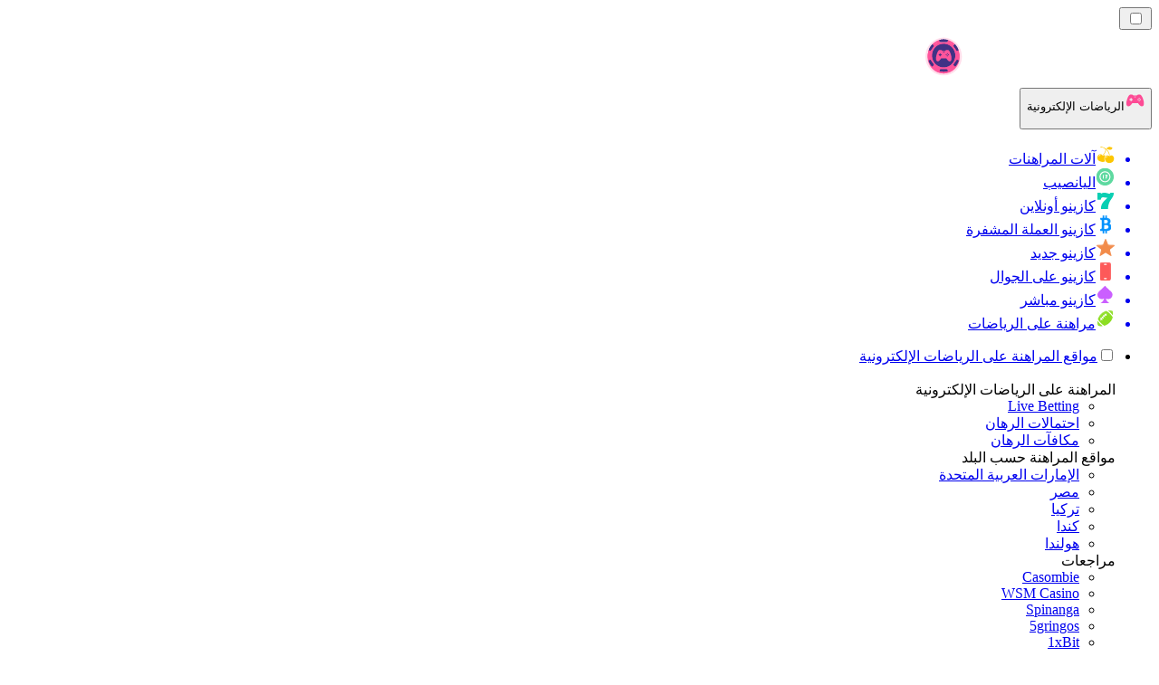

--- FILE ---
content_type: text/html; charset=utf-8
request_url: https://esportarabic.com/%D8%AF%D9%88%D8%B1%D8%A7%D8%AA/intel-extreme-masters/
body_size: 49255
content:
<!DOCTYPE html><html lang="en" data-theme="esports" dir="rtl"><head><meta charSet="utf-8"/><meta name="viewport" content="width=device-width, initial-scale=1"/><link rel="preload" as="image" imageSrcSet="/_next/image/?url=https%3A%2F%2Fres.cloudinary.com%2Fwdnetwork%2Fimage%2Fupload%2Fv1730215730%2Fwdn-solutions%2Fallan%2Fnetworks%2Frec4tMkSLWxeAanU9%2Fintel-extreme-masters1386.png&amp;w=640&amp;q=75 1x, /_next/image/?url=https%3A%2F%2Fres.cloudinary.com%2Fwdnetwork%2Fimage%2Fupload%2Fv1730215730%2Fwdn-solutions%2Fallan%2Fnetworks%2Frec4tMkSLWxeAanU9%2Fintel-extreme-masters1386.png&amp;w=1080&amp;q=75 2x"/><link rel="preload" as="image" imageSrcSet="/_next/image/?url=%2F_static%2Fassets%2Fcharacters%2Fesports%2Flogo.svg&amp;w=256&amp;q=75&amp;dpl=dpl_CTPEAGio4AtiAz1HV7HzyN9Swrtr 1x, /_next/image/?url=%2F_static%2Fassets%2Fcharacters%2Fesports%2Flogo.svg&amp;w=640&amp;q=75&amp;dpl=dpl_CTPEAGio4AtiAz1HV7HzyN9Swrtr 2x"/><link rel="preload" as="image" imageSrcSet="/_next/image/?url=%2F_static%2Fassets%2Fcharacters%2Fesports%2FselectorLogo.svg&amp;w=32&amp;q=75&amp;dpl=dpl_CTPEAGio4AtiAz1HV7HzyN9Swrtr 1x, /_next/image/?url=%2F_static%2Fassets%2Fcharacters%2Fesports%2FselectorLogo.svg&amp;w=48&amp;q=75&amp;dpl=dpl_CTPEAGio4AtiAz1HV7HzyN9Swrtr 2x"/><link rel="stylesheet" href="/_next/static/chunks/233ee06cd76a38d1.css?dpl=dpl_CTPEAGio4AtiAz1HV7HzyN9Swrtr" data-precedence="next"/><link rel="stylesheet" href="/_next/static/chunks/bff08f63ccc9d2dc.css?dpl=dpl_CTPEAGio4AtiAz1HV7HzyN9Swrtr" data-precedence="next"/><link rel="preload" as="script" fetchPriority="low" href="/_next/static/chunks/bbdef33321ed15f1.js?dpl=dpl_CTPEAGio4AtiAz1HV7HzyN9Swrtr"/><script src="/_next/static/chunks/c76782231f2fead7.js?dpl=dpl_CTPEAGio4AtiAz1HV7HzyN9Swrtr" async=""></script><script src="/_next/static/chunks/01a168667cc2f3ad.js?dpl=dpl_CTPEAGio4AtiAz1HV7HzyN9Swrtr" async=""></script><script src="/_next/static/chunks/9eca0762c99b4ff3.js?dpl=dpl_CTPEAGio4AtiAz1HV7HzyN9Swrtr" async=""></script><script src="/_next/static/chunks/turbopack-ac4fa69906a70b10.js?dpl=dpl_CTPEAGio4AtiAz1HV7HzyN9Swrtr" async=""></script><script src="/_next/static/chunks/ff1a16fafef87110.js?dpl=dpl_CTPEAGio4AtiAz1HV7HzyN9Swrtr" async=""></script><script src="/_next/static/chunks/d39bad2786f469b9.js?dpl=dpl_CTPEAGio4AtiAz1HV7HzyN9Swrtr" async=""></script><script src="/_next/static/chunks/bd7aacaa4667e337.js?dpl=dpl_CTPEAGio4AtiAz1HV7HzyN9Swrtr" async=""></script><script src="/_next/static/chunks/b31ceba8012d5569.js?dpl=dpl_CTPEAGio4AtiAz1HV7HzyN9Swrtr" async=""></script><meta name="next-size-adjust" content=""/><title>راهن على Intel Extreme Masters عبر الإنترنت في عام 2026 🏆</title><meta name="description" content="راهن عبر الإنترنت على Intel Extreme Masters 🏆 ابحث عن أفضل مواقع المراهنات على الرياضات الإلكترونية للمراهنة على Intel Extreme Masters ✅ أفضل الاحتمالات ✅ أفضل كتب الرياضة الإلكترونية"/><link rel="canonical" href="https://esportarabic.com/%D8%AF%D9%88%D8%B1%D8%A7%D8%AA/intel-extreme-masters/"/><link rel="alternate" hrefLang="x-default" href="https://esportranker.com/tournaments/intel-extreme-masters/"/><link rel="alternate" hrefLang="sv" href="https://esportranking.se/turneringar/intel-extreme-masters/"/><link rel="alternate" hrefLang="es-AR" href="https://apuestasesports.com.ar/torneos/intel-extreme-masters/"/><link rel="alternate" hrefLang="en-IN" href="https://esportsbettingranker.in/tournaments/intel-extreme-masters/"/><link rel="alternate" hrefLang="en-NG" href="https://esportsbetting-ng.com/tournaments/intel-extreme-masters/"/><link rel="alternate" hrefLang="es-PE" href="https://apuestasesports.pe/torneos/intel-extreme-masters/"/><link rel="alternate" hrefLang="en" href="https://esportranker.com/tournaments/intel-extreme-masters/"/><link rel="alternate" hrefLang="pt" href="https://esportbetting.com.br/torneios/intel-extreme-masters/"/><link rel="alternate" hrefLang="fr" href="https://e-sportsfrance.com/tournois/intel-extreme-masters/"/><link rel="alternate" hrefLang="th" href="https://esportbetting-th.com/%E0%B8%97%E0%B8%B1%E0%B8%A7%E0%B8%A3%E0%B9%8C%E0%B8%99%E0%B8%B2%E0%B9%80%E0%B8%A1%E0%B8%99%E0%B8%95%E0%B9%8C/intel-extreme-masters/"/><link rel="alternate" hrefLang="da" href="https://esportsvaeddemal.dk/turneringer/intel-extreme-masters/"/><link rel="alternate" hrefLang="uk" href="https://esportsbetting-ua.com/%D1%82%D1%83%D1%80%D0%BD%D1%96%D1%80%D0%B8/intel-extreme-masters/"/><link rel="alternate" hrefLang="en-ZA" href="https://esportbetting.co.za/tournaments/intel-extreme-masters/"/><link rel="alternate" hrefLang="pl" href="https://e-sportbetting.pl/turnieje/intel-extreme-masters/"/><link rel="alternate" hrefLang="en-ZW" href="https://esportranker-zw.com/tournaments/intel-extreme-masters/"/><link rel="alternate" hrefLang="fi" href="https://esportfinland.com/turnaukset/intel-extreme-masters/"/><link rel="alternate" hrefLang="en-PK" href="https://esport-pk.com/en/tournaments/intel-extreme-masters/"/><link rel="alternate" hrefLang="it" href="https://esportbetting.it/tornei/intel-extreme-masters/"/><link rel="alternate" hrefLang="am" href="https://esportranker-et.com/%E1%8B%8D%E1%8B%B5%E1%8B%B5%E1%88%AE%E1%89%BD/intel-extreme-masters/"/><link rel="alternate" hrefLang="id" href="https://esportbetting-id.com/turnamen/intel-extreme-masters/"/><link rel="alternate" hrefLang="fr-BE" href="https://esportwetten.be/fr/tournois/intel-extreme-masters/"/><link rel="alternate" hrefLang="tr" href="https://e-sportsturkey.com/turnuvalar/intel-extreme-masters/"/><link rel="alternate" hrefLang="es-CO" href="https://apuestasesports.co/torneos/intel-extreme-masters/"/><link rel="alternate" hrefLang="lv" href="https://esportbetting.lv/turn%C4%ABri/intel-extreme-masters/"/><link rel="alternate" hrefLang="zh" href="https://esport-cn.com/%E9%94%A6%E6%A0%87%E8%B5%9B/intel-extreme-masters/"/><link rel="alternate" hrefLang="es" href="https://esportbetting.es/torneos/intel-extreme-masters/"/><link rel="alternate" hrefLang="en-PH" href="https://esportsbetting-ph.com/tournaments/intel-extreme-masters/"/><link rel="alternate" hrefLang="bn" href="https://esports-bd.com/%E0%A6%9F%E0%A7%81%E0%A6%B0%E0%A7%8D%E0%A6%A8%E0%A6%BE%E0%A6%AE%E0%A7%87%E0%A6%A8%E0%A7%8D%E0%A6%9F/intel-extreme-masters/"/><link rel="alternate" hrefLang="ur-PK" href="https://esport-pk.com/%DA%A9%DA%BE%DB%8C%D9%84%D9%88%DA%BA-%DA%A9%DB%92-%D9%88%D8%A7%D9%82%D8%B9%D8%A7%D8%AA/intel-extreme-masters/"/><link rel="alternate" hrefLang="mk" href="https://esportranker-mk.com/%D1%82%D1%83%D1%80%D0%BD%D0%B8%D1%80%D0%B8/intel-extreme-masters/"/><link rel="alternate" hrefLang="de" href="https://esportranking.de/turniere/intel-extreme-masters/"/><link rel="alternate" hrefLang="en-RW" href="https://esportranker-rw.com/tournaments/intel-extreme-masters/"/><link rel="alternate" hrefLang="ro" href="https://esportbetting.ro/turnee/intel-extreme-masters/"/><link rel="alternate" hrefLang="vi" href="https://e-sportbetting-vn.com/gi%E1%BA%A3i-%C4%91%E1%BA%A5u/intel-extreme-masters/"/><link rel="alternate" hrefLang="km" href="https://esportsbetting-kh.com/%E1%9E%96%E1%9F%92%E1%9E%9A%E1%9E%B9%E1%9E%8F%E1%9F%92%E1%9E%8F%E1%9E%B7%E1%9E%80%E1%9E%B6%E1%9E%9A%E1%9E%8E%E1%9F%8D%E1%9E%80%E1%9E%B8%E1%9E%A1%E1%9E%B6/intel-extreme-masters/"/><link rel="alternate" hrefLang="el" href="https://esportbetting.gr/%CF%84%CE%BF%CF%85%CF%81%CE%BD%CE%BF%CF%85%CE%AC/intel-extreme-masters/"/><link rel="alternate" hrefLang="sl" href="https://esportranker-si.com/turnirji/intel-extreme-masters/"/><link rel="alternate" hrefLang="ja" href="https://esportsbetting.jp/%E3%83%88%E3%83%BC%E3%83%8A%E3%83%A1%E3%83%B3%E3%83%88/intel-extreme-masters/"/><link rel="alternate" hrefLang="es-VE" href="https://apuestasesports.com.ve/torneos/intel-extreme-masters/"/><link rel="alternate" hrefLang="pt-AO" href="https://esportranker-ao.com/torneios/intel-extreme-masters/"/><link rel="alternate" hrefLang="es-PY" href="https://apuestasesports.com.py/torneos/intel-extreme-masters/"/><link rel="alternate" hrefLang="es-EC" href="https://apuestasesports.ec/torneos/intel-extreme-masters/"/><link rel="alternate" hrefLang="ko" href="https://e-sportskorea.com/%ED%86%A0%EB%84%88%EB%A8%BC%ED%8A%B8/intel-extreme-masters/"/><link rel="alternate" hrefLang="ms" href="https://esport-my.com/kejohanan/intel-extreme-masters/"/><link rel="alternate" hrefLang="en-GB" href="https://esportranking.co.uk/tournaments/intel-extreme-masters/"/><link rel="alternate" hrefLang="en-GH" href="https://esportranker-gh.com/tournaments/intel-extreme-masters/"/><link rel="alternate" hrefLang="sq" href="https://esportranker-al.com/turnet%C3%AB/intel-extreme-masters/"/><link rel="alternate" hrefLang="sr" href="https://esportranker-rs.com/%D1%82%D1%83%D1%80%D0%BD%D0%B8%D1%80%D0%B8/intel-extreme-masters/"/><link rel="alternate" hrefLang="ru" href="https://esportrussia.com/%D1%82%D1%83%D1%80%D0%BD%D0%B8%D1%80%D1%8B/intel-extreme-masters/"/><link rel="alternate" hrefLang="si" href="https://esports-lk.com/%E0%B6%9A%E0%B7%8A%E0%B6%BB%E0%B7%93%E0%B6%A9%E0%B7%8F-%E0%B6%89%E0%B7%83%E0%B7%80%E0%B7%8A/intel-extreme-masters/"/><link rel="alternate" hrefLang="bs" href="https://esportranker-ba.com/turniri/intel-extreme-masters/"/><link rel="alternate" hrefLang="en-IE" href="https://esportranker.ie/tournaments/intel-extreme-masters/"/><link rel="alternate" hrefLang="en-SG" href="https://esports-sg.com/tournaments/intel-extreme-masters/"/><link rel="alternate" hrefLang="en-KE" href="https://esportsbetting-ke.com/tournaments/intel-extreme-masters/"/><link rel="alternate" hrefLang="et" href="https://esportbetting.ee/turniirid/intel-extreme-masters/"/><link rel="alternate" hrefLang="lt" href="https://esportbetting.lt/turnyrai/intel-extreme-masters/"/><link rel="alternate" hrefLang="bg" href="https://e-sport.bg/%D1%82%D1%83%D1%80%D0%BD%D0%B8%D1%80%D0%B8/intel-extreme-masters/"/><link rel="alternate" hrefLang="en-CA" href="https://esportbet.ca/tournaments/intel-extreme-masters/"/><link rel="alternate" hrefLang="zh-Hans-SG" href="https://esports-sg.com/zh/%E9%94%A6%E6%A0%87%E8%B5%9B/intel-extreme-masters/"/><link rel="alternate" hrefLang="hr" href="https://esportranker-hr.com/turniri/intel-extreme-masters/"/><link rel="alternate" hrefLang="de-AT" href="https://esportswetten.at/sportveranstaltungen/intel-extreme-masters/"/><link rel="alternate" hrefLang="es-MX" href="https://apuestasesports.mx/torneos/intel-extreme-masters/"/><link rel="alternate" hrefLang="hu" href="https://esportfogadas.com/versenyek/intel-extreme-masters/"/><link rel="alternate" hrefLang="pt-PT" href="https://e-sport.pt/torneios/intel-extreme-masters/"/><link rel="alternate" hrefLang="en-NZ" href="https://esportbetting.co.nz/tournaments/intel-extreme-masters/"/><link rel="alternate" hrefLang="fr-CA" href="https://esportbet.ca/fr/tournois/intel-extreme-masters/"/><link rel="alternate" hrefLang="es-UY" href="https://apuestasesports.uy/torneos/intel-extreme-masters/"/><link rel="alternate" hrefLang="es-CL" href="https://apuestasesports.cl/torneos/intel-extreme-masters/"/><link rel="alternate" hrefLang="nl-BE" href="https://esportwetten.be/toernooien/intel-extreme-masters/"/><link rel="alternate" hrefLang="cs" href="https://esportbetting.cz/sportovn%C3%AD-akce/intel-extreme-masters/"/><link rel="alternate" hrefLang="nl" href="https://esportranker.nl/toernooien/intel-extreme-masters/"/><link rel="alternate" hrefLang="nb" href="https://e-sportnorge.com/sportsbegivenhetene/intel-extreme-masters/"/><link rel="alternate" hrefLang="sk" href="https://esportbetting.sk/turnaje/intel-extreme-masters/"/><link rel="alternate" hrefLang="en-ZM" href="https://esportranker-zm.com/tournaments/intel-extreme-masters/"/><meta property="og:title" content="راهن على Intel Extreme Masters عبر الإنترنت في عام 2026 🏆"/><meta property="og:description" content="راهن عبر الإنترنت على Intel Extreme Masters 🏆 ابحث عن أفضل مواقع المراهنات على الرياضات الإلكترونية للمراهنة على Intel Extreme Masters ✅ أفضل الاحتمالات ✅ أفضل كتب الرياضة الإلكترونية"/><meta property="og:url" content="https://esportarabic.com/%D8%AF%D9%88%D8%B1%D8%A7%D8%AA/intel-extreme-masters/"/><meta property="og:site_name" content="Esportarabic.com"/><meta property="og:locale" content="ar"/><meta property="og:image" content="https://res.cloudinary.com/wdnetwork/image/upload/v1730215730/wdn-solutions/allan/networks/rec4tMkSLWxeAanU9/intel-extreme-masters1386.png"/><meta property="og:image:alt" content="Intel Extreme Masters"/><meta property="og:type" content="website"/><meta name="twitter:card" content="summary_large_image"/><meta name="twitter:title" content="راهن على Intel Extreme Masters عبر الإنترنت في عام 2026 🏆"/><meta name="twitter:description" content="راهن عبر الإنترنت على Intel Extreme Masters 🏆 ابحث عن أفضل مواقع المراهنات على الرياضات الإلكترونية للمراهنة على Intel Extreme Masters ✅ أفضل الاحتمالات ✅ أفضل كتب الرياضة الإلكترونية"/><meta name="twitter:image" content="https://res.cloudinary.com/wdnetwork/image/upload/v1730215730/wdn-solutions/allan/networks/rec4tMkSLWxeAanU9/intel-extreme-masters1386.png"/><meta name="twitter:image:alt" content="Intel Extreme Masters"/><link rel="icon" href="https://res.cloudinary.com/wdnetwork/image/upload/v1760687952/wdn-solutions/allan/networks/rec4tMkSLWxeAanU9/dwfszztfrrnyguqlutvx.png"/><script>
            rudderanalytics = window.rudderanalytics = [];
            for (var methods = ["load", "page", "track", "identify", "alias", "group", "ready", "reset", "getAnonymousId", "setAnonymousId"], i = 0; i < methods.length; i++) {
                var method = methods[i];
                rudderanalytics[method] = function(a) {
                    return function() {
                        rudderanalytics.push([a].concat(Array.prototype.slice.call(arguments)))
                    }
                }(method)
            };</script><script type="text/javascript">
        !function(){"use strict";window.RudderSnippetVersion="3.2.0";var e="rudderanalytics";window[e]||(window[e]=[])
        ;var rudderanalytics=window[e];if(Array.isArray(rudderanalytics)){
        if(true===rudderanalytics.snippetExecuted&&window.console&&console.error){
        console.error("RudderStack JavaScript SDK snippet included more than once.")}else{rudderanalytics.snippetExecuted=true,
        window.rudderAnalyticsBuildType="legacy";var sdkBaseUrl="https://cdn.xstat.org";var sdkVersion="v3"
        ;var sdkFileName="rsa.min.js";var scriptLoadingMode="async"
        ;var r=["setDefaultInstanceKey","load","ready","page","track","identify","alias","group","reset","setAnonymousId","startSession","endSession","consent","addCustomIntegration"]
        ;for(var n=0;n<r.length;n++){var t=r[n];rudderanalytics[t]=function(r){return function(){var n
        ;Array.isArray(window[e])?rudderanalytics.push([r].concat(Array.prototype.slice.call(arguments))):null===(n=window[e][r])||void 0===n||n.apply(window[e],arguments)
        }}(t)}try{
        new Function('class Test{field=()=>{};test({prop=[]}={}){return prop?(prop?.property??[...prop]):import("");}}'),
        window.rudderAnalyticsBuildType="modern"}catch(i){}var d=document.head||document.getElementsByTagName("head")[0]
        ;var o=document.body||document.getElementsByTagName("body")[0];window.rudderAnalyticsAddScript=function(e,r,n){
        var t=document.createElement("script");t.src=e,t.setAttribute("data-loader","RS_JS_SDK"),r&&n&&t.setAttribute(r,n),
        "async"===scriptLoadingMode?t.async=true:"defer"===scriptLoadingMode&&(t.defer=true),
        d?d.insertBefore(t,d.firstChild):o.insertBefore(t,o.firstChild)},window.rudderAnalyticsMount=function(){!function(){
        if("undefined"==typeof globalThis){var e;var r=function getGlobal(){
        return"undefined"!=typeof self?self:"undefined"!=typeof window?window:null}();r&&Object.defineProperty(r,"globalThis",{
        value:r,configurable:true})}
        }(),window.rudderAnalyticsAddScript("".concat(sdkBaseUrl,"/").concat(sdkVersion,"/").concat(window.rudderAnalyticsBuildType,"/").concat(sdkFileName),"data-rsa-write-key","2meh7uI0DvjDHZteK8vantlqj47")
        },
        "undefined"==typeof Promise||"undefined"==typeof globalThis?window.rudderAnalyticsAddScript("https://polyfill-fastly.io/v3/polyfill.min.js?version=3.111.0&features=Symbol%2CPromise&callback=rudderAnalyticsMount"):window.rudderAnalyticsMount()
        ;var loadOptions={pluginsSDKBaseURL: "https://cdn.xstat.org/v3/modern/plugins", destSDKBaseURL: "https://cdn.xstat.org/v3/modern/js-integrations", configUrl: "https://api.xstat.org"};rudderanalytics.load("2meh7uI0DvjDHZteK8vantlqj47","https://dataplane.xstat.org",loadOptions)}}}();
        </script><script src="/_next/static/chunks/a6dad97d9634a72d.js?dpl=dpl_CTPEAGio4AtiAz1HV7HzyN9Swrtr" noModule=""></script></head><body class="inter_fea38105-module__7KR6oa__variable montserrat_43b7b7a9-module__wUOlla__variable bg-bg-tertiary min-h-screen"><div hidden=""><!--$--><!--/$--></div><!--&--><!--&--><!--&--><!--&--><!--$--><!--html--><!--head--><!--body--><!--$--><!--$--><!--/$--><!--$?--><template id="B:0"></template><!--/$--><!--/$--><header class="laptop:sticky laptop:top-0 bg-bg-primary laptop:pb-2 relative z-50 w-full pb-2"><div class="tablet:max-w-[768px] laptop:max-w-[1024px] desktop:max-w-[1220px] tablet:px-0 mx-auto px-5 laptop:relative laptop:pt-[10px] laptop:grid-cols-[auto_1fr] laptop:grid-rows-[auto_auto] grid w-full grid-cols-3 items-center pt-2"><div class="laptop:hidden peer/hamburger flex items-center justify-start"><button type="button"><label for="hamburger" aria-label="Open menu" class="bg-bg-secondary/50 hover:bg-bg-secondary/70 has-[:checked]:bg-bg-secondary/50 relative flex h-[40px] w-[40px] cursor-pointer items-center justify-center rounded-md p-[5.5px_5px]"><div class="relative flex h-[10px] w-[14px] flex-col items-start gap-[2px]"><input type="checkbox" id="hamburger" class="peer hidden"/><span class="absolute top-0 h-[2px] w-full origin-center rounded-[26.71px] bg-white/70 transition-all duration-300 ease-out peer-checked:top-1/2 peer-checked:-translate-y-1/2 peer-checked:rotate-45"></span><span class="absolute top-[4px] h-[2px] w-full origin-center rounded-[26.71px] bg-white/70 transition-all duration-300 ease-out peer-checked:top-1/2 peer-checked:-translate-y-1/2 peer-checked:opacity-0"></span><span class="absolute top-[8px] h-[2px] w-full origin-center rounded-[26.71px] bg-white/70 transition-all duration-300 ease-out peer-checked:top-1/2 peer-checked:-translate-y-1/2 peer-checked:-rotate-45"></span></div></label></button></div><div class="laptop:row-span-2 laptop:justify-start flex items-center justify-center"><a href="/"><img alt="logo" width="250" height="60" decoding="async" data-nimg="1" class="desktop:w-[253px] desktop:h-[60px] laptop:w-[190px] laptop:max-w-[190px] laptop:h-[80px] laptop:object-left laptop:mt-0 h-[60px] w-[165px] max-w-[165px] object-contain object-center desktop:max-w-[var(--logo-w-desktop)]" style="color:transparent;object-fit:contain;object-position:left;--logo-w-desktop:250px" srcSet="/_next/image/?url=%2F_static%2Fassets%2Fcharacters%2Fesports%2Flogo.svg&amp;w=256&amp;q=75&amp;dpl=dpl_CTPEAGio4AtiAz1HV7HzyN9Swrtr 1x, /_next/image/?url=%2F_static%2Fassets%2Fcharacters%2Fesports%2Flogo.svg&amp;w=640&amp;q=75&amp;dpl=dpl_CTPEAGio4AtiAz1HV7HzyN9Swrtr 2x" src="/_next/image/?url=%2F_static%2Fassets%2Fcharacters%2Fesports%2Flogo.svg&amp;w=640&amp;q=75&amp;dpl=dpl_CTPEAGio4AtiAz1HV7HzyN9Swrtr"/></a></div><div class="flex items-center justify-end gap-3"><div class="relative laptop:flex hidden w-auto min-w-[177px]"><button type="button" class="group flex h-[40px] w-full cursor-pointer items-center justify-between rounded-[4px] px-3 py-[6px] transition-colors bg-bg-secondary/50 hover:bg-bg-secondary/70"><div class="flex items-center"><img alt="selected الرياضات الإلكترونية logo" width="22" height="22" decoding="async" data-nimg="1" class="laptop:w-[22px] laptop:h-[22px] h-[20px] w-[20px] ltr:ml-0 ltr:mr-2 rtl:ml-2 rtl:mr-0" style="color:transparent" srcSet="/_next/image/?url=%2F_static%2Fassets%2Fcharacters%2Fesports%2FselectorLogo.svg&amp;w=32&amp;q=75&amp;dpl=dpl_CTPEAGio4AtiAz1HV7HzyN9Swrtr 1x, /_next/image/?url=%2F_static%2Fassets%2Fcharacters%2Fesports%2FselectorLogo.svg&amp;w=48&amp;q=75&amp;dpl=dpl_CTPEAGio4AtiAz1HV7HzyN9Swrtr 2x" src="/_next/image/?url=%2F_static%2Fassets%2Fcharacters%2Fesports%2FselectorLogo.svg&amp;w=48&amp;q=75&amp;dpl=dpl_CTPEAGio4AtiAz1HV7HzyN9Swrtr"/><span class="text-white/80 hover:text-white laptop:block laptop:text-sm whitespace-nowrap text-left text-xs ltr:ml-1 ltr:mr-0 rtl:ml-0 rtl:mr-1 hidden">الرياضات الإلكترونية</span></div><svg width="6" height="10" viewBox="0 0 6 10" fill="none" xmlns="http://www.w3.org/2000/svg" size="4" class="fill-white h-[8px] w-[8px] rotate-90 transition-transform duration-200 ltr:ml-[5px] rtl:mr-[5px]"><path d="M6 5C6 5.24845 5.87565 5.49689 5.7513 5.62112L1.64767 9.7205C1.27461 10.0932 0.65285 10.0932 0.279793 9.7205C-0.0932643 9.34783 -0.0932643 8.72671 0.279793 8.35404L3.63731 5L0.279792 1.64596C-0.0932646 1.27329 -0.0932647 0.652175 0.279792 0.279504C0.652849 -0.0931673 1.27461 -0.0931674 1.64767 0.279504L5.62694 4.25466C5.87565 4.50311 6 4.75155 6 5Z"></path></svg></button><ul class="bg-bg-secondary absolute z-40 mt-1 rounded-[4px] shadow-lg ltr:right-0 rtl:left-0 max-h-[60vh] overflow-y-scroll w-[177px] py-2 pl-1 flex-col gap-2 hidden" role="menu" tabindex="0"><a href="https://slotsrank-arab.com" target="_self" rel="noopener"><li class="text-white/80 hover:text-white caption-2 whitespace-nowrap border-b-white/10 p-2 first:rounded-tl-[4px] first:rounded-tr-[4px] last:rounded-bl-[4px] last:rounded-br-[4px] hover:cursor-pointer [&amp;:not(:last-child)]:border-b-[1px] bg-transparent group"><div class="flex items-center"><img alt="آلات المراهنات logo" loading="lazy" width="22" height="22" decoding="async" data-nimg="1" class="laptop:w-[22px] laptop:h-[22px] h-[20px] w-[20px] opacity-80 group-hover:opacity-100" style="color:transparent" srcSet="/_next/image/?url=%2F_static%2Fassets%2Fcharacters%2Fslots%2FselectorLogo.svg&amp;w=32&amp;q=75&amp;dpl=dpl_CTPEAGio4AtiAz1HV7HzyN9Swrtr 1x, /_next/image/?url=%2F_static%2Fassets%2Fcharacters%2Fslots%2FselectorLogo.svg&amp;w=48&amp;q=75&amp;dpl=dpl_CTPEAGio4AtiAz1HV7HzyN9Swrtr 2x" src="/_next/image/?url=%2F_static%2Fassets%2Fcharacters%2Fslots%2FselectorLogo.svg&amp;w=48&amp;q=75&amp;dpl=dpl_CTPEAGio4AtiAz1HV7HzyN9Swrtr"/><span class="ltr:ml-2 rtl:mr-2">آلات المراهنات</span></div></li></a><a href="https://alyanasib.com" target="_self" rel="noopener"><li class="text-white/80 hover:text-white caption-2 whitespace-nowrap border-b-white/10 p-2 first:rounded-tl-[4px] first:rounded-tr-[4px] last:rounded-bl-[4px] last:rounded-br-[4px] hover:cursor-pointer [&amp;:not(:last-child)]:border-b-[1px] bg-transparent group"><div class="flex items-center"><img alt="اليانصيب logo" loading="lazy" width="22" height="22" decoding="async" data-nimg="1" class="laptop:w-[22px] laptop:h-[22px] h-[20px] w-[20px] opacity-80 group-hover:opacity-100" style="color:transparent" srcSet="/_next/image/?url=%2F_static%2Fassets%2Fcharacters%2Flotto%2FselectorLogo.svg&amp;w=32&amp;q=75&amp;dpl=dpl_CTPEAGio4AtiAz1HV7HzyN9Swrtr 1x, /_next/image/?url=%2F_static%2Fassets%2Fcharacters%2Flotto%2FselectorLogo.svg&amp;w=48&amp;q=75&amp;dpl=dpl_CTPEAGio4AtiAz1HV7HzyN9Swrtr 2x" src="/_next/image/?url=%2F_static%2Fassets%2Fcharacters%2Flotto%2FselectorLogo.svg&amp;w=48&amp;q=75&amp;dpl=dpl_CTPEAGio4AtiAz1HV7HzyN9Swrtr"/><span class="ltr:ml-2 rtl:mr-2">اليانصيب</span></div></li></a><a href="https://casinoabralinternet.com" target="_self" rel="noopener"><li class="text-white/80 hover:text-white caption-2 whitespace-nowrap border-b-white/10 p-2 first:rounded-tl-[4px] first:rounded-tr-[4px] last:rounded-bl-[4px] last:rounded-br-[4px] hover:cursor-pointer [&amp;:not(:last-child)]:border-b-[1px] bg-transparent group"><div class="flex items-center"><img alt="كازينو أونلاين logo" loading="lazy" width="22" height="22" decoding="async" data-nimg="1" class="laptop:w-[22px] laptop:h-[22px] h-[20px] w-[20px] opacity-80 group-hover:opacity-100" style="color:transparent" srcSet="/_next/image/?url=%2F_static%2Fassets%2Fcharacters%2Fonline%2FselectorLogo.svg&amp;w=32&amp;q=75&amp;dpl=dpl_CTPEAGio4AtiAz1HV7HzyN9Swrtr 1x, /_next/image/?url=%2F_static%2Fassets%2Fcharacters%2Fonline%2FselectorLogo.svg&amp;w=48&amp;q=75&amp;dpl=dpl_CTPEAGio4AtiAz1HV7HzyN9Swrtr 2x" src="/_next/image/?url=%2F_static%2Fassets%2Fcharacters%2Fonline%2FselectorLogo.svg&amp;w=48&amp;q=75&amp;dpl=dpl_CTPEAGio4AtiAz1HV7HzyN9Swrtr"/><span class="ltr:ml-2 rtl:mr-2">كازينو أونلاين</span></div></li></a><a href="https://cryptocasinos-ar.com" target="_self" rel="noopener"><li class="text-white/80 hover:text-white caption-2 whitespace-nowrap border-b-white/10 p-2 first:rounded-tl-[4px] first:rounded-tr-[4px] last:rounded-bl-[4px] last:rounded-br-[4px] hover:cursor-pointer [&amp;:not(:last-child)]:border-b-[1px] bg-transparent group"><div class="flex items-center"><img alt="كازينو العملة المشفرة logo" loading="lazy" width="22" height="22" decoding="async" data-nimg="1" class="laptop:w-[22px] laptop:h-[22px] h-[20px] w-[20px] opacity-80 group-hover:opacity-100" style="color:transparent" srcSet="/_next/image/?url=%2F_static%2Fassets%2Fcharacters%2Fcrypto%2FselectorLogo.svg&amp;w=32&amp;q=75&amp;dpl=dpl_CTPEAGio4AtiAz1HV7HzyN9Swrtr 1x, /_next/image/?url=%2F_static%2Fassets%2Fcharacters%2Fcrypto%2FselectorLogo.svg&amp;w=48&amp;q=75&amp;dpl=dpl_CTPEAGio4AtiAz1HV7HzyN9Swrtr 2x" src="/_next/image/?url=%2F_static%2Fassets%2Fcharacters%2Fcrypto%2FselectorLogo.svg&amp;w=48&amp;q=75&amp;dpl=dpl_CTPEAGio4AtiAz1HV7HzyN9Swrtr"/><span class="ltr:ml-2 rtl:mr-2">كازينو العملة المشفرة</span></div></li></a><a href="https://newcasinos-arabic.com" target="_self" rel="noopener"><li class="text-white/80 hover:text-white caption-2 whitespace-nowrap border-b-white/10 p-2 first:rounded-tl-[4px] first:rounded-tr-[4px] last:rounded-bl-[4px] last:rounded-br-[4px] hover:cursor-pointer [&amp;:not(:last-child)]:border-b-[1px] bg-transparent group"><div class="flex items-center"><img alt="كازينو جديد logo" loading="lazy" width="22" height="22" decoding="async" data-nimg="1" class="laptop:w-[22px] laptop:h-[22px] h-[20px] w-[20px] opacity-80 group-hover:opacity-100" style="color:transparent" srcSet="/_next/image/?url=%2F_static%2Fassets%2Fcharacters%2Fnew%2FselectorLogo.svg&amp;w=32&amp;q=75&amp;dpl=dpl_CTPEAGio4AtiAz1HV7HzyN9Swrtr 1x, /_next/image/?url=%2F_static%2Fassets%2Fcharacters%2Fnew%2FselectorLogo.svg&amp;w=48&amp;q=75&amp;dpl=dpl_CTPEAGio4AtiAz1HV7HzyN9Swrtr 2x" src="/_next/image/?url=%2F_static%2Fassets%2Fcharacters%2Fnew%2FselectorLogo.svg&amp;w=48&amp;q=75&amp;dpl=dpl_CTPEAGio4AtiAz1HV7HzyN9Swrtr"/><span class="ltr:ml-2 rtl:mr-2">كازينو جديد</span></div></li></a><a href="https://hatifalcasino.com" target="_self" rel="noopener"><li class="text-white/80 hover:text-white caption-2 whitespace-nowrap border-b-white/10 p-2 first:rounded-tl-[4px] first:rounded-tr-[4px] last:rounded-bl-[4px] last:rounded-br-[4px] hover:cursor-pointer [&amp;:not(:last-child)]:border-b-[1px] bg-transparent group"><div class="flex items-center"><img alt="كازينو على الجوال logo" loading="lazy" width="22" height="22" decoding="async" data-nimg="1" class="laptop:w-[22px] laptop:h-[22px] h-[20px] w-[20px] opacity-80 group-hover:opacity-100" style="color:transparent" srcSet="/_next/image/?url=%2F_static%2Fassets%2Fcharacters%2Fmobile%2FselectorLogo.svg&amp;w=32&amp;q=75&amp;dpl=dpl_CTPEAGio4AtiAz1HV7HzyN9Swrtr 1x, /_next/image/?url=%2F_static%2Fassets%2Fcharacters%2Fmobile%2FselectorLogo.svg&amp;w=48&amp;q=75&amp;dpl=dpl_CTPEAGio4AtiAz1HV7HzyN9Swrtr 2x" src="/_next/image/?url=%2F_static%2Fassets%2Fcharacters%2Fmobile%2FselectorLogo.svg&amp;w=48&amp;q=75&amp;dpl=dpl_CTPEAGio4AtiAz1HV7HzyN9Swrtr"/><span class="ltr:ml-2 rtl:mr-2">كازينو على الجوال</span></div></li></a><a href="https://casinomobasher.com" target="_self" rel="noopener"><li class="text-white/80 hover:text-white caption-2 whitespace-nowrap border-b-white/10 p-2 first:rounded-tl-[4px] first:rounded-tr-[4px] last:rounded-bl-[4px] last:rounded-br-[4px] hover:cursor-pointer [&amp;:not(:last-child)]:border-b-[1px] bg-transparent group"><div class="flex items-center"><img alt="كازينو مباشر logo" loading="lazy" width="22" height="22" decoding="async" data-nimg="1" class="laptop:w-[22px] laptop:h-[22px] h-[20px] w-[20px] opacity-80 group-hover:opacity-100" style="color:transparent" srcSet="/_next/image/?url=%2F_static%2Fassets%2Fcharacters%2Flive%2FselectorLogo.svg&amp;w=32&amp;q=75&amp;dpl=dpl_CTPEAGio4AtiAz1HV7HzyN9Swrtr 1x, /_next/image/?url=%2F_static%2Fassets%2Fcharacters%2Flive%2FselectorLogo.svg&amp;w=48&amp;q=75&amp;dpl=dpl_CTPEAGio4AtiAz1HV7HzyN9Swrtr 2x" src="/_next/image/?url=%2F_static%2Fassets%2Fcharacters%2Flive%2FselectorLogo.svg&amp;w=48&amp;q=75&amp;dpl=dpl_CTPEAGio4AtiAz1HV7HzyN9Swrtr"/><span class="ltr:ml-2 rtl:mr-2">كازينو مباشر</span></div></li></a><a href="https://sports-arabic.com" target="_self" rel="noopener"><li class="text-white/80 hover:text-white caption-2 whitespace-nowrap border-b-white/10 p-2 first:rounded-tl-[4px] first:rounded-tr-[4px] last:rounded-bl-[4px] last:rounded-br-[4px] hover:cursor-pointer [&amp;:not(:last-child)]:border-b-[1px] bg-transparent group"><div class="flex items-center"><img alt="مراهنة على الرياضات logo" loading="lazy" width="22" height="22" decoding="async" data-nimg="1" class="laptop:w-[22px] laptop:h-[22px] h-[20px] w-[20px] opacity-80 group-hover:opacity-100" style="color:transparent" srcSet="/_next/image/?url=%2F_static%2Fassets%2Fcharacters%2Fbetting%2FselectorLogo.svg&amp;w=32&amp;q=75&amp;dpl=dpl_CTPEAGio4AtiAz1HV7HzyN9Swrtr 1x, /_next/image/?url=%2F_static%2Fassets%2Fcharacters%2Fbetting%2FselectorLogo.svg&amp;w=48&amp;q=75&amp;dpl=dpl_CTPEAGio4AtiAz1HV7HzyN9Swrtr 2x" src="/_next/image/?url=%2F_static%2Fassets%2Fcharacters%2Fbetting%2FselectorLogo.svg&amp;w=48&amp;q=75&amp;dpl=dpl_CTPEAGio4AtiAz1HV7HzyN9Swrtr"/><span class="ltr:ml-2 rtl:mr-2">مراهنة على الرياضات</span></div></li></a></ul></div></div><div class="bg-bg-primary animate-in slide-in-from-top-4 laptop:static laptop:animate-none laptop:block laptop:w-auto laptop:rounded-none laptop:bg-transparent laptop:px-0 laptop:pb-0 laptop:pt-0 laptop:col-start-2 laptop:row-start-2 laptop:justify-self-end absolute right-0 top-full z-20 mt-0 hidden w-full rounded-bl-[20px] rounded-br-[20px] px-4 pb-4 pt-0 peer-has-[:checked]/hamburger:block"><div class="tablet:max-w-[768px] laptop:max-w-[1024px] flex w-full items-center gap-4 self-center"><nav class="flex w-full items-center"><ul class="laptop:gap-10 desktop:gap-12 laptop:flex-row laptop:items-center flex w-full flex-col items-start"><li class="group relative list-none"><label class="laptop:text-sm desktop:text-base laptop:group-hover:text-white relative z-10 cursor-pointer font-normal text-white/80 hover:text-white has-[:checked]:text-white laptop:w-max laptop:py-2 laptop:px-0 laptop:pb-0 flex w-full items-center gap-2 rounded-[6px] px-[10px] py-3 transition-all peer has-[:checked]:before:absolute has-[:checked]:before:inset-0 has-[:checked]:before:-z-10 has-[:checked]:before:rounded-[6px] has-[:checked]:before:bg-black has-[:checked]:before:opacity-10" for="link-/مواقع-المراهنة-على-الرياضات-الإلكترونية/"><input type="checkbox" id="link-/مواقع-المراهنة-على-الرياضات-الإلكترونية/" class="peer hidden"/><a class="laptop:text-white/80 laptop:group-hover:text-white flex items-center gap-2 hover:text-white" href="/مواقع-المراهنة-على-الرياضات-الإلكترونية/">مواقع المراهنة على الرياضات الإلكترونية</a><div class="laptop:group-hover:rotate-0 rtl:laptop:group-hover:rotate-180 laptop:group-hover:fill-white rotate-90 fill-white/60 transition-all peer-checked:fill-white ltr:peer-checked:rotate-0 rtl:peer-checked:rotate-180 laptop:p-0 p-2"><svg width="6" height="10" viewBox="0 0 6 10" fill="none" xmlns="http://www.w3.org/2000/svg" class="fill-white/60"><path d="M6 5C6 5.24845 5.87565 5.49689 5.7513 5.62112L1.64767 9.7205C1.27461 10.0932 0.65285 10.0932 0.279793 9.7205C-0.0932643 9.34783 -0.0932643 8.72671 0.279793 8.35404L3.63731 5L0.279792 1.64596C-0.0932646 1.27329 -0.0932647 0.652175 0.279792 0.279504C0.652849 -0.0931673 1.27461 -0.0931674 1.64767 0.279504L5.62694 4.25466C5.87565 4.50311 6 4.75155 6 5Z"></path></svg></div></label><div class="bg-bg-primary absolute left-0 z-20 hidden h-[20px] w-full laptop:group-hover:block"></div><div id="link-/مواقع-المراهنة-على-الرياضات-الإلكترونية/-dropdown" class="flex-col flex-wrap laptop:absolute laptop:top-[calc(100%+0px)] laptop:bg-bg-primary laptop:rounded-bl-[20px] laptop:rounded-br-[20px] laptop:py-9 laptop:px-12 laptop:gap-3 laptop:flex-row laptop:shadow-bg-primary laptop:shadow-[0px_4px_84px_0px] z-20 laptop:min-w-max laptop:max-w-[90vw] laptop:left-1/2 laptop:-translate-x-1/2 tablet:max-w-[768px] laptop: laptop:group-hover:grid desktop:gap-6 laptop:[grid-template-columns:var(--dynamic-cols)] hidden gap-2 peer-has-[:checked]:grid" style="--dynamic-cols:repeat(3, auto)"><div class="laptop:p-0 laptop:flex laptop:flex-col items-start laptop:px-0 laptop:pb-0 laptop:pt-0 pb-[15px] pl-[15px] pt-2"><span class="laptop:ml-5 desktop:text-base font-inter text-sm font-medium uppercase">المراهنة على الرياضات الإلكترونية</span><ul class="laptop:flex laptop:flex-col flex list-none flex-col items-start gap-2 laptop:mt-4 mt-4"><li><a href="/إرشادات/live-betting/" class="cursor-pointer block w-max py-[2px] transition-all h-max font-montserrat text-white/80 hover:text-accent laptop:max-w-[20vw] desktop:text-sm max-w-[85vw] overflow-hidden text-ellipsis whitespace-nowrap text-sm">Live Betting</a></li><li><a href="/احتمالات-الرهان/" class="cursor-pointer block w-max py-[2px] transition-all h-max font-montserrat text-white/80 hover:text-accent laptop:max-w-[20vw] desktop:text-sm max-w-[85vw] overflow-hidden text-ellipsis whitespace-nowrap text-sm">احتمالات الرهان</a></li><li><a href="/المكافآت/" class="cursor-pointer block w-max py-[2px] transition-all h-max font-montserrat text-white/80 hover:text-accent laptop:max-w-[20vw] desktop:text-sm max-w-[85vw] overflow-hidden text-ellipsis whitespace-nowrap text-sm">مكافآت الرهان</a></li></ul></div><div class="laptop:p-0 laptop:flex laptop:flex-col items-start laptop:px-0 laptop:pb-0 laptop:pt-0 pb-[15px] pl-[15px] pt-2"><span class="laptop:ml-5 desktop:text-base font-inter text-sm font-medium uppercase">مواقع المراهنة حسب البلد</span><ul class="laptop:flex laptop:flex-col flex list-none flex-col items-start gap-2 laptop:mt-4 mt-4"><li><a href="/الإمارات-العربية-المتحدة/" class="cursor-pointer block w-max py-[2px] transition-all h-max font-montserrat text-white/80 hover:text-accent laptop:max-w-[20vw] desktop:text-sm max-w-[85vw] overflow-hidden text-ellipsis whitespace-nowrap text-sm">الإمارات العربية المتحدة</a></li><li><a href="/مصر/" class="cursor-pointer block w-max py-[2px] transition-all h-max font-montserrat text-white/80 hover:text-accent laptop:max-w-[20vw] desktop:text-sm max-w-[85vw] overflow-hidden text-ellipsis whitespace-nowrap text-sm">مصر</a></li><li><a href="/تركيا/" class="cursor-pointer block w-max py-[2px] transition-all h-max font-montserrat text-white/80 hover:text-accent laptop:max-w-[20vw] desktop:text-sm max-w-[85vw] overflow-hidden text-ellipsis whitespace-nowrap text-sm">تركيا</a></li><li><a href="/كندا/" class="cursor-pointer block w-max py-[2px] transition-all h-max font-montserrat text-white/80 hover:text-accent laptop:max-w-[20vw] desktop:text-sm max-w-[85vw] overflow-hidden text-ellipsis whitespace-nowrap text-sm">كندا</a></li><li><a href="/هولندا/" class="cursor-pointer block w-max py-[2px] transition-all h-max font-montserrat text-white/80 hover:text-accent laptop:max-w-[20vw] desktop:text-sm max-w-[85vw] overflow-hidden text-ellipsis whitespace-nowrap text-sm">هولندا</a></li></ul></div><div class="laptop:p-0 laptop:flex laptop:flex-col items-start laptop:px-0 laptop:pb-0 laptop:pt-0 pb-[15px] pl-[15px] pt-2"><span class="laptop:ml-5 desktop:text-base font-inter text-sm font-medium uppercase">مراجعات</span><ul class="laptop:flex laptop:flex-col flex list-none flex-col items-start gap-2 laptop:mt-4 mt-4"><!--$?--><template id="B:1"></template><div></div><!--/$--></ul></div></div></li><li class="group relative list-none"><label class="laptop:text-sm desktop:text-base laptop:group-hover:text-white relative z-10 cursor-pointer font-normal text-white/80 hover:text-white has-[:checked]:text-white laptop:w-max laptop:py-2 laptop:px-0 laptop:pb-0 flex w-full items-center gap-2 rounded-[6px] px-[10px] py-3 transition-all peer has-[:checked]:before:absolute has-[:checked]:before:inset-0 has-[:checked]:before:-z-10 has-[:checked]:before:rounded-[6px] has-[:checked]:before:bg-black has-[:checked]:before:opacity-10" for="link-/الرياضات-الإلكترونية/"><input type="checkbox" id="link-/الرياضات-الإلكترونية/" class="peer hidden"/><a class="laptop:text-white/80 laptop:group-hover:text-white flex items-center gap-2 hover:text-white" href="/الرياضات-الإلكترونية/">الرياضات الإلكترونية</a><div class="laptop:group-hover:rotate-0 rtl:laptop:group-hover:rotate-180 laptop:group-hover:fill-white rotate-90 fill-white/60 transition-all peer-checked:fill-white ltr:peer-checked:rotate-0 rtl:peer-checked:rotate-180 laptop:p-0 p-2"><svg width="6" height="10" viewBox="0 0 6 10" fill="none" xmlns="http://www.w3.org/2000/svg" class="fill-white/60"><path d="M6 5C6 5.24845 5.87565 5.49689 5.7513 5.62112L1.64767 9.7205C1.27461 10.0932 0.65285 10.0932 0.279793 9.7205C-0.0932643 9.34783 -0.0932643 8.72671 0.279793 8.35404L3.63731 5L0.279792 1.64596C-0.0932646 1.27329 -0.0932647 0.652175 0.279792 0.279504C0.652849 -0.0931673 1.27461 -0.0931674 1.64767 0.279504L5.62694 4.25466C5.87565 4.50311 6 4.75155 6 5Z"></path></svg></div></label><div class="bg-bg-primary absolute left-0 z-20 hidden h-[20px] w-full laptop:group-hover:block"></div><div id="link-/الرياضات-الإلكترونية/-dropdown" class="flex-col flex-wrap laptop:absolute laptop:top-[calc(100%+0px)] laptop:bg-bg-primary laptop:rounded-bl-[20px] laptop:rounded-br-[20px] laptop:py-9 laptop:px-12 laptop:gap-3 laptop:flex-row laptop:shadow-bg-primary laptop:shadow-[0px_4px_84px_0px] z-20 laptop:min-w-max laptop:max-w-[90vw] laptop:left-1/2 laptop:-translate-x-1/2 tablet:max-w-[768px] laptop: laptop:group-hover:grid desktop:gap-6 laptop:[grid-template-columns:var(--dynamic-cols)] hidden gap-2 peer-has-[:checked]:grid" style="--dynamic-cols:repeat(3, auto)"><div class="laptop:p-0 laptop:flex laptop:flex-col items-start laptop:px-0 laptop:pb-0 laptop:pt-0 pb-[15px] pl-[15px] pt-2"><span class="laptop:ml-5 desktop:text-base font-inter text-sm font-medium uppercase">الرياضات الإلكترونية</span><ul class="laptop:flex laptop:flex-col flex list-none flex-col items-start gap-2 laptop:mt-4 mt-4"><li><a href="/الرياضات-الإلكترونية/league-of-legends/" class="cursor-pointer block w-max py-[2px] transition-all h-max font-montserrat text-white/80 hover:text-accent laptop:max-w-[20vw] desktop:text-sm max-w-[85vw] overflow-hidden text-ellipsis whitespace-nowrap text-sm">League of Legends</a></li><li><a href="/الرياضات-الإلكترونية/call-of-duty/" class="cursor-pointer block w-max py-[2px] transition-all h-max font-montserrat text-white/80 hover:text-accent laptop:max-w-[20vw] desktop:text-sm max-w-[85vw] overflow-hidden text-ellipsis whitespace-nowrap text-sm">Call of Duty</a></li><li><a href="/الرياضات-الإلكترونية/dota-2/" class="cursor-pointer block w-max py-[2px] transition-all h-max font-montserrat text-white/80 hover:text-accent laptop:max-w-[20vw] desktop:text-sm max-w-[85vw] overflow-hidden text-ellipsis whitespace-nowrap text-sm">Dota 2</a></li><li><a href="/الرياضات-الإلكترونية/valorant/" class="cursor-pointer block w-max py-[2px] transition-all h-max font-montserrat text-white/80 hover:text-accent laptop:max-w-[20vw] desktop:text-sm max-w-[85vw] overflow-hidden text-ellipsis whitespace-nowrap text-sm">Valorant</a></li><li><a href="/الرياضات-الإلكترونية/csgo/" class="cursor-pointer block w-max py-[2px] transition-all h-max font-montserrat text-white/80 hover:text-accent laptop:max-w-[20vw] desktop:text-sm max-w-[85vw] overflow-hidden text-ellipsis whitespace-nowrap text-sm">CS:GO</a></li></ul></div><div class="laptop:p-0 laptop:flex laptop:flex-col items-start laptop:px-0 laptop:pb-0 laptop:pt-0 pb-[15px] pl-[15px] pt-2"><span class="laptop:ml-5 desktop:text-base font-inter text-sm font-medium uppercase">احتمالات</span><ul class="laptop:flex laptop:flex-col flex list-none flex-col items-start gap-2 laptop:mt-4 mt-4"><li><a href="/احتمالات-الرهان/league-of-legends-betting-odds/" class="cursor-pointer block w-max py-[2px] transition-all h-max font-montserrat text-white/80 hover:text-accent laptop:max-w-[20vw] desktop:text-sm max-w-[85vw] overflow-hidden text-ellipsis whitespace-nowrap text-sm">League of Legends Betting Odds</a></li><li><a href="/احتمالات-الرهان/call-of-duty-betting-odds/" class="cursor-pointer block w-max py-[2px] transition-all h-max font-montserrat text-white/80 hover:text-accent laptop:max-w-[20vw] desktop:text-sm max-w-[85vw] overflow-hidden text-ellipsis whitespace-nowrap text-sm">Call of Duty Betting Odds</a></li><li><a href="/احتمالات-الرهان/dota-2-betting-odds/" class="cursor-pointer block w-max py-[2px] transition-all h-max font-montserrat text-white/80 hover:text-accent laptop:max-w-[20vw] desktop:text-sm max-w-[85vw] overflow-hidden text-ellipsis whitespace-nowrap text-sm">Dota 2 Betting Odds</a></li><li><a href="/احتمالات-الرهان/valorant-betting-odds/" class="cursor-pointer block w-max py-[2px] transition-all h-max font-montserrat text-white/80 hover:text-accent laptop:max-w-[20vw] desktop:text-sm max-w-[85vw] overflow-hidden text-ellipsis whitespace-nowrap text-sm">Valorant Betting Odds</a></li><li><a href="/احتمالات-الرهان/csgo-betting-odds/" class="cursor-pointer block w-max py-[2px] transition-all h-max font-montserrat text-white/80 hover:text-accent laptop:max-w-[20vw] desktop:text-sm max-w-[85vw] overflow-hidden text-ellipsis whitespace-nowrap text-sm">CS:GO Betting Odds</a></li></ul></div><div class="laptop:p-0 laptop:flex laptop:flex-col items-start laptop:px-0 laptop:pb-0 laptop:pt-0 pb-[15px] pl-[15px] pt-2"><span class="laptop:ml-5 desktop:text-base font-inter text-sm font-medium uppercase">أدلة ألعاب الرياضات الإلكترونية</span><ul class="laptop:flex laptop:flex-col flex list-none flex-col items-start gap-2 laptop:mt-4 mt-4"><li><a href="/إرشادات/كيفية-الرهان/" class="cursor-pointer block w-max py-[2px] transition-all h-max font-montserrat text-white/80 hover:text-accent laptop:max-w-[20vw] desktop:text-sm max-w-[85vw] overflow-hidden text-ellipsis whitespace-nowrap text-sm">كيفية الرهان</a></li><li><a href="/إرشادات/betting-picks/" class="cursor-pointer block w-max py-[2px] transition-all h-max font-montserrat text-white/80 hover:text-accent laptop:max-w-[20vw] desktop:text-sm max-w-[85vw] overflow-hidden text-ellipsis whitespace-nowrap text-sm">اختيارات المراهنة على الرياضات الإلكترونية</a></li><li><a href="/إرشادات/esports-game-genres/" class="cursor-pointer block w-max py-[2px] transition-all h-max font-montserrat text-white/80 hover:text-accent laptop:max-w-[20vw] desktop:text-sm max-w-[85vw] overflow-hidden text-ellipsis whitespace-nowrap text-sm">أنواع الرياضات الإلكترونية</a></li><li><a href="/إرشادات/استراتيجية-الرهان/" class="cursor-pointer block w-max py-[2px] transition-all h-max font-montserrat text-white/80 hover:text-accent laptop:max-w-[20vw] desktop:text-sm max-w-[85vw] overflow-hidden text-ellipsis whitespace-nowrap text-sm">استراتيجية المراهنة على الرياضات الإلكترونية</a></li><li><a href="/إرشادات/terminology/" class="cursor-pointer block w-max py-[2px] transition-all h-max font-montserrat text-white/80 hover:text-accent laptop:max-w-[20vw] desktop:text-sm max-w-[85vw] overflow-hidden text-ellipsis whitespace-nowrap text-sm">Terminology</a></li></ul></div></div></li><li class="group relative list-none"><label class="laptop:text-sm desktop:text-base laptop:group-hover:text-white relative z-10 cursor-pointer font-normal text-white/80 hover:text-white has-[:checked]:text-white laptop:w-max laptop:py-2 laptop:px-0 laptop:pb-0 flex w-full items-center gap-2 rounded-[6px] px-[10px] py-3 transition-all peer has-[:checked]:before:absolute has-[:checked]:before:inset-0 has-[:checked]:before:-z-10 has-[:checked]:before:rounded-[6px] has-[:checked]:before:bg-black has-[:checked]:before:opacity-10" for="link-/دورات/"><input type="checkbox" id="link-/دورات/" class="peer hidden"/><a class="laptop:text-white/80 laptop:group-hover:text-white flex items-center gap-2 hover:text-white" href="/دورات/">دورات</a><div class="laptop:group-hover:rotate-0 rtl:laptop:group-hover:rotate-180 laptop:group-hover:fill-white rotate-90 fill-white/60 transition-all peer-checked:fill-white ltr:peer-checked:rotate-0 rtl:peer-checked:rotate-180 laptop:p-0 p-2"><svg width="6" height="10" viewBox="0 0 6 10" fill="none" xmlns="http://www.w3.org/2000/svg" class="fill-white/60"><path d="M6 5C6 5.24845 5.87565 5.49689 5.7513 5.62112L1.64767 9.7205C1.27461 10.0932 0.65285 10.0932 0.279793 9.7205C-0.0932643 9.34783 -0.0932643 8.72671 0.279793 8.35404L3.63731 5L0.279792 1.64596C-0.0932646 1.27329 -0.0932647 0.652175 0.279792 0.279504C0.652849 -0.0931673 1.27461 -0.0931674 1.64767 0.279504L5.62694 4.25466C5.87565 4.50311 6 4.75155 6 5Z"></path></svg></div></label><div class="bg-bg-primary absolute left-0 z-20 hidden h-[20px] w-full laptop:group-hover:block"></div><div id="link-/دورات/-dropdown" class="flex-col flex-wrap laptop:absolute laptop:top-[calc(100%+0px)] laptop:bg-bg-primary laptop:rounded-bl-[20px] laptop:rounded-br-[20px] laptop:py-9 laptop:px-12 laptop:gap-3 laptop:flex-row laptop:shadow-bg-primary laptop:shadow-[0px_4px_84px_0px] z-20 laptop:min-w-max laptop:max-w-[90vw] laptop:left-1/2 laptop:-translate-x-1/2 tablet:max-w-[768px] laptop: laptop:group-hover:grid desktop:gap-6 laptop:[grid-template-columns:var(--dynamic-cols)] hidden gap-2 peer-has-[:checked]:grid" style="--dynamic-cols:repeat(2, auto)"><div class="laptop:p-0 laptop:flex laptop:flex-col items-start laptop:px-0 laptop:pb-0 laptop:pt-0 pb-[15px] pl-[15px] pt-2"><span class="laptop:ml-5 desktop:text-base font-inter text-sm font-medium uppercase">أفضل البطولات</span><ul class="laptop:flex laptop:flex-col flex list-none flex-col items-start gap-2 laptop:mt-4 mt-4"><li><a href="/دورات/pgl-csgo-major/" class="cursor-pointer block w-max py-[2px] transition-all h-max font-montserrat text-white/80 hover:text-accent laptop:max-w-[20vw] desktop:text-sm max-w-[85vw] overflow-hidden text-ellipsis whitespace-nowrap text-sm">PGL CS:GO Major</a></li><li><a href="/دورات/league-of-legends-world-championship/" class="cursor-pointer block w-max py-[2px] transition-all h-max font-montserrat text-white/80 hover:text-accent laptop:max-w-[20vw] desktop:text-sm max-w-[85vw] overflow-hidden text-ellipsis whitespace-nowrap text-sm">League of Legends World Championship</a></li><li><a href="/دورات/overwatch-league/" class="cursor-pointer block w-max py-[2px] transition-all h-max font-montserrat text-white/80 hover:text-accent laptop:max-w-[20vw] desktop:text-sm max-w-[85vw] overflow-hidden text-ellipsis whitespace-nowrap text-sm">Overwatch League</a></li><li><a href="/دورات/call-of-duty-league/" class="cursor-pointer block w-max py-[2px] transition-all h-max font-montserrat text-white/80 hover:text-accent laptop:max-w-[20vw] desktop:text-sm max-w-[85vw] overflow-hidden text-ellipsis whitespace-nowrap text-sm">Call of Duty League</a></li><li><a href="/دورات/the-international/" class="cursor-pointer block w-max py-[2px] transition-all h-max font-montserrat text-white/80 hover:text-accent laptop:max-w-[20vw] desktop:text-sm max-w-[85vw] overflow-hidden text-ellipsis whitespace-nowrap text-sm">The International</a></li></ul></div><div class="laptop:p-0 laptop:flex laptop:flex-col items-start laptop:px-0 laptop:pb-0 laptop:pt-0 pb-[15px] pl-[15px] pt-2"><span class="laptop:ml-5 desktop:text-base font-inter text-sm font-medium uppercase">بطولات أخرى</span><ul class="laptop:flex laptop:flex-col flex list-none flex-col items-start gap-2 laptop:mt-4 mt-4"><li><a href="/دورات/arena-بطولة-العالم/" class="cursor-pointer block w-max py-[2px] transition-all h-max font-montserrat text-white/80 hover:text-accent laptop:max-w-[20vw] desktop:text-sm max-w-[85vw] overflow-hidden text-ellipsis whitespace-nowrap text-sm">Arena بطولة العالم</a></li><li><a href="/دورات/blast-premier/" class="cursor-pointer block w-max py-[2px] transition-all h-max font-montserrat text-white/80 hover:text-accent laptop:max-w-[20vw] desktop:text-sm max-w-[85vw] overflow-hidden text-ellipsis whitespace-nowrap text-sm">BLAST Premier</a></li><li><a href="/دورات/dota-major-championships/" class="cursor-pointer block w-max py-[2px] transition-all h-max font-montserrat text-white/80 hover:text-accent laptop:max-w-[20vw] desktop:text-sm max-w-[85vw] overflow-hidden text-ellipsis whitespace-nowrap text-sm">Dota Major Championships</a></li><li><a href="/دورات/arena-of-valor-international-championship/" class="cursor-pointer block w-max py-[2px] transition-all h-max font-montserrat text-white/80 hover:text-accent laptop:max-w-[20vw] desktop:text-sm max-w-[85vw] overflow-hidden text-ellipsis whitespace-nowrap text-sm">Arena of Valor International Championship</a></li><li><a href="/دورات/esl-gaming/" class="cursor-pointer block w-max py-[2px] transition-all h-max font-montserrat text-white/80 hover:text-accent laptop:max-w-[20vw] desktop:text-sm max-w-[85vw] overflow-hidden text-ellipsis whitespace-nowrap text-sm">ESL Gaming</a></li></ul></div></div></li><li class="group relative list-none"><label class="laptop:text-sm desktop:text-base laptop:group-hover:text-white relative z-10 cursor-pointer font-normal text-white/80 hover:text-white has-[:checked]:text-white laptop:w-max laptop:py-2 laptop:px-0 laptop:pb-0 flex w-full items-center gap-2 rounded-[6px] px-[10px] py-3 transition-all peer has-[:checked]:before:absolute has-[:checked]:before:inset-0 has-[:checked]:before:-z-10 has-[:checked]:before:rounded-[6px] has-[:checked]:before:bg-black has-[:checked]:before:opacity-10" for="link-/إرشادات/"><input type="checkbox" id="link-/إرشادات/" class="peer hidden"/><a class="laptop:text-white/80 laptop:group-hover:text-white flex items-center gap-2 hover:text-white" href="/إرشادات/">إرشادات</a><div class="laptop:group-hover:rotate-0 rtl:laptop:group-hover:rotate-180 laptop:group-hover:fill-white rotate-90 fill-white/60 transition-all peer-checked:fill-white ltr:peer-checked:rotate-0 rtl:peer-checked:rotate-180 laptop:p-0 p-2"><svg width="6" height="10" viewBox="0 0 6 10" fill="none" xmlns="http://www.w3.org/2000/svg" class="fill-white/60"><path d="M6 5C6 5.24845 5.87565 5.49689 5.7513 5.62112L1.64767 9.7205C1.27461 10.0932 0.65285 10.0932 0.279793 9.7205C-0.0932643 9.34783 -0.0932643 8.72671 0.279793 8.35404L3.63731 5L0.279792 1.64596C-0.0932646 1.27329 -0.0932647 0.652175 0.279792 0.279504C0.652849 -0.0931673 1.27461 -0.0931674 1.64767 0.279504L5.62694 4.25466C5.87565 4.50311 6 4.75155 6 5Z"></path></svg></div></label><div class="bg-bg-primary absolute left-0 z-20 hidden h-[20px] w-full laptop:group-hover:block"></div><div id="link-/إرشادات/-dropdown" class="flex-col flex-wrap laptop:absolute laptop:top-[calc(100%+0px)] laptop:bg-bg-primary laptop:rounded-bl-[20px] laptop:rounded-br-[20px] laptop:py-9 laptop:px-12 laptop:gap-3 laptop:flex-row laptop:shadow-bg-primary laptop:shadow-[0px_4px_84px_0px] z-20 laptop:min-w-max laptop:max-w-[90vw] laptop:left-1/2 laptop:-translate-x-1/2 tablet:max-w-[768px] laptop: laptop:group-hover:grid desktop:gap-6 laptop:[grid-template-columns:var(--dynamic-cols)] hidden gap-2 peer-has-[:checked]:grid" style="--dynamic-cols:repeat(2, auto)"><div class="laptop:p-0 laptop:flex laptop:flex-col items-start laptop:px-0 laptop:pb-0 laptop:pt-0 pb-[15px] pl-[15px] pt-2"><span class="laptop:ml-5 desktop:text-base font-inter text-sm font-medium uppercase">أدلة المكافآت</span><ul class="laptop:flex laptop:flex-col flex list-none flex-col items-start gap-2 laptop:mt-4 mt-4"><li><a href="/المكافآت/رهانات-مجانية/" class="cursor-pointer block w-max py-[2px] transition-all h-max font-montserrat text-white/80 hover:text-accent laptop:max-w-[20vw] desktop:text-sm max-w-[85vw] overflow-hidden text-ellipsis whitespace-nowrap text-sm">رهانات مجانية</a></li><li><a href="/المكافآت/رموز-المكافأة/" class="cursor-pointer block w-max py-[2px] transition-all h-max font-montserrat text-white/80 hover:text-accent laptop:max-w-[20vw] desktop:text-sm max-w-[85vw] overflow-hidden text-ellipsis whitespace-nowrap text-sm">رموز المكافأة</a></li><li><a href="/المكافآت/لا-مكافأة-إيداع/" class="cursor-pointer block w-max py-[2px] transition-all h-max font-montserrat text-white/80 hover:text-accent laptop:max-w-[20vw] desktop:text-sm max-w-[85vw] overflow-hidden text-ellipsis whitespace-nowrap text-sm">لا مكافأة إيداع</a></li></ul></div><div class="laptop:p-0 laptop:flex laptop:flex-col items-start laptop:px-0 laptop:pb-0 laptop:pt-0 pb-[15px] pl-[15px] pt-2"><span class="laptop:ml-5 desktop:text-base font-inter text-sm font-medium uppercase">أدلة المراهنة على الرياضات الإلكترونية</span><ul class="laptop:flex laptop:flex-col flex list-none flex-col items-start gap-2 laptop:mt-4 mt-4"><li><a href="/إرشادات/fantasy-betting/" class="cursor-pointer block w-max py-[2px] transition-all h-max font-montserrat text-white/80 hover:text-accent laptop:max-w-[20vw] desktop:text-sm max-w-[85vw] overflow-hidden text-ellipsis whitespace-nowrap text-sm">Fantasy Betting</a></li><li><a href="/إرشادات/skin-betting/" class="cursor-pointer block w-max py-[2px] transition-all h-max font-montserrat text-white/80 hover:text-accent laptop:max-w-[20vw] desktop:text-sm max-w-[85vw] overflow-hidden text-ellipsis whitespace-nowrap text-sm">Skin Betting</a></li><li><a href="/إرشادات/arbitrage-betting/" class="cursor-pointer block w-max py-[2px] transition-all h-max font-montserrat text-white/80 hover:text-accent laptop:max-w-[20vw] desktop:text-sm max-w-[85vw] overflow-hidden text-ellipsis whitespace-nowrap text-sm">Arbitrage Betting</a></li></ul></div></div></li><li class="group relative list-none w-max"><label class="laptop:text-sm desktop:text-base laptop:group-hover:text-white relative z-10 cursor-pointer font-normal text-white/80 hover:text-white has-[:checked]:text-white laptop:w-max laptop:py-2 laptop:px-0 laptop:pb-0 flex w-full items-center gap-2 rounded-[6px] px-[10px] py-3 transition-all" for="link-/الأخبار/"><input type="checkbox" id="link-/الأخبار/" class="peer hidden"/><a class="laptop:text-white/80 laptop:group-hover:text-white flex items-center gap-2 hover:text-white" href="/الأخبار/">الأخبار</a></label><div class="bg-bg-primary absolute left-0 z-20 hidden h-[20px] w-full"></div></li></ul></nav></div></div></div></header><main class="pt-0"><section class="from-bg-primary to-bg-secondary relative overflow-hidden bg-gradient-to-b"><div class="tablet:max-w-[768px] laptop:max-w-[1024px] desktop:max-w-[1220px] tablet:px-0 mx-auto w-full px-5 tablet:!px-3 laptop:!px-2 desktop:!px-0 desktop:pb-8 relative flex flex-col items-start justify-center overflow-hidden pb-6"><script id="breadcrumbSchema" type="application/ld+json">{"@context":"https://schema.org","@type":"BreadcrumbList","itemListElement":[{"@type":"ListItem","position":1,"item":{"@id":"https://esportarabic.com/","name":"الرياضات الإلكترونية"}},{"@type":"ListItem","position":2,"item":{"@id":"https://esportarabic.com/دورات/","name":"دورات"}},{"@type":"ListItem","position":3,"item":{"@id":"https://esportarabic.com/دورات/intel-extreme-masters/","name":"Intel Extreme Masters"}}]}</script><div class="laptop:mt-2 mb-2 flex max-w-full items-center justify-center gap-2 overflow-hidden laptop:justify-start"><a href="/" class="laptop:text-[13px] truncate text-[11px] text-white/50">الرياضات الإلكترونية</a><svg width="6" height="10" viewBox="0 0 6 10" fill="none" xmlns="http://www.w3.org/2000/svg" class="laptop:w-[6px] laptop:h-2 h-[6px] w-[4px] fill-white/60 rtl:rotate-180"><path d="M6 5C6 5.24845 5.87565 5.49689 5.7513 5.62112L1.64767 9.7205C1.27461 10.0932 0.65285 10.0932 0.279793 9.7205C-0.0932643 9.34783 -0.0932643 8.72671 0.279793 8.35404L3.63731 5L0.279792 1.64596C-0.0932646 1.27329 -0.0932647 0.652175 0.279792 0.279504C0.652849 -0.0931673 1.27461 -0.0931674 1.64767 0.279504L5.62694 4.25466C5.87565 4.50311 6 4.75155 6 5Z"></path></svg><a href="/دورات/" class="laptop:text-[13px] truncate text-[11px] text-white/50">دورات</a><svg width="6" height="10" viewBox="0 0 6 10" fill="none" xmlns="http://www.w3.org/2000/svg" class="laptop:w-[6px] laptop:h-2 h-[6px] w-[4px] fill-white/60 rtl:rotate-180"><path d="M6 5C6 5.24845 5.87565 5.49689 5.7513 5.62112L1.64767 9.7205C1.27461 10.0932 0.65285 10.0932 0.279793 9.7205C-0.0932643 9.34783 -0.0932643 8.72671 0.279793 8.35404L3.63731 5L0.279792 1.64596C-0.0932646 1.27329 -0.0932647 0.652175 0.279792 0.279504C0.652849 -0.0931673 1.27461 -0.0931674 1.64767 0.279504L5.62694 4.25466C5.87565 4.50311 6 4.75155 6 5Z"></path></svg><span class="laptop:text-[13px] truncate text-[11px] text-accent-contrast">Intel Extreme Masters</span></div><div class="laptop:flex laptop:gap-4 w-full"><div class="flex flex-1 flex-col"><div class="laptop:items-start flex flex-col items-start gap-7"><h1 class="heading-1 break-word-legacy mt-3 max-w-full whitespace-normal text-left uppercase leading-none">راهن على <!-- -->Intel Extreme Masters<!-- --> <span class="text-accent">2026</span></h1></div><div class="body-1 mt-4 text-left text-white/70"><div class="relative"><div style="max-height:65px" class="overflow-hidden [-webkit-mask-image:linear-gradient(to_top,transparent_0,black_32px,_black)] [mask-image:linear-gradient(to_top,transparent_0,black_32px,_black)] tablet:block block"> <p class="my-2 max-w-[700px] text-[16px] leading-7 text-white/80">تعد Intel Extreme Masters واحدة من أكبر سلاسل بطولات الرياضات الإلكترونية في العالم. إنها ظاهرة عالمية ترعاها شركة Intel وتقام في العديد من البلدان المختلفة في جميع أنحاء العالم. إنها مملوكة لشركة Electronic Sports League (ESL) ، وهي منظمة للرياضات الإلكترونية مقرها ألمانيا تشتهر بوجود دورات ألعاب متعددة تحت حزامها.</p><p class="my-2 max-w-[700px] text-[16px] leading-7 text-white/80">ظهرت الفكرة في عام 2006 بعد أن أدركت ESL إمكانات حدث الرياضات الإلكترونية في جميع أنحاء العالم. تلقت أموالًا من Intel وتم تسميتها Intel Extreme Masters. تحتوي المسابقة على أحداث صغيرة على مدار العام تؤدي إلى حدث &quot;النهائي الكبير&quot; الذي أقيم في CeBIT في هانوفر بألمانيا.</p></div><div class="text-text-primary mt-4 flex justify-start body-2"><div class="w-max text-nowrap font-medium underline" role="button" tabindex="0">عرض المزيد</div></div></div></div><div class="laptop:flex-row laptop:gap-4 laptop:flex mt-4 hidden flex-col gap-2 text-left"><div class="flex items-center gap-2"><div class="bg-primary/20 flex items-center justify-center rounded-full border-[2px] h-[35px] w-[35px]"><svg height="18" viewBox="0 0 18 18" fill="none" xmlns="http://www.w3.org/2000/svg"><path class="fill-white/80" d="M16.0486 1.58824H14.8235V0.529412C14.8235 0.389003 14.7678 0.254345 14.6685 0.155061C14.5692 0.0557771 14.4345 0 14.2941 0C14.1537 0 14.0191 0.0557771 13.9198 0.155061C13.8205 0.254345 13.7647 0.389003 13.7647 0.529412V1.58824H9.52941V0.529412C9.52941 0.389003 9.47364 0.254345 9.37435 0.155061C9.27507 0.0557771 9.14041 0 9 0C8.85959 0 8.72493 0.0557771 8.62565 0.155061C8.52637 0.254345 8.47059 0.389003 8.47059 0.529412V1.58824H4.23529V0.529412C4.23529 0.389003 4.17952 0.254345 4.08023 0.155061C3.98095 0.0557771 3.84629 0 3.70588 0C3.56547 0 3.43082 0.0557771 3.33153 0.155061C3.23225 0.254345 3.17647 0.389003 3.17647 0.529412V1.58824H1.95141C1.43399 1.58866 0.937889 1.79439 0.57202 2.16026C0.20615 2.52612 0.000420608 3.02223 0 3.53965V5.29412H18V3.53965C17.9996 3.02223 17.7938 2.52612 17.428 2.16026C17.0621 1.79439 16.566 1.58866 16.0486 1.58824Z"></path><path class="fill-white/80" d="M13.7648 17.6897L17.6899 13.7646H13.7648V17.6897Z"></path><path class="fill-white/80" d="M0 16.0487C0.000420608 16.5661 0.20615 17.0622 0.57202 17.4281C0.937889 17.7939 1.43399 17.9997 1.95141 18.0001H12.7059V13.2354C12.7059 13.095 12.7617 12.9603 12.8609 12.861C12.9602 12.7617 13.0949 12.706 13.2353 12.706H18V6.35303H0V16.0487ZM5.18453 11.0966C5.28381 10.9973 5.41844 10.9416 5.55882 10.9416C5.6992 10.9416 5.83384 10.9973 5.93312 11.0966L7.85277 13.0162L12.0669 8.80209C12.1157 8.75152 12.1741 8.71119 12.2387 8.68344C12.3033 8.6557 12.3728 8.64109 12.4431 8.64048C12.5134 8.63987 12.5831 8.65327 12.6482 8.67989C12.7132 8.70651 12.7723 8.74582 12.822 8.79552C12.8717 8.84523 12.9111 8.90434 12.9377 8.9694C12.9643 9.03447 12.9777 9.10418 12.9771 9.17447C12.9765 9.24477 12.9619 9.31424 12.9341 9.37883C12.9064 9.44342 12.866 9.50184 12.8155 9.55067L8.22759 14.1391C8.17842 14.1883 8.12003 14.2274 8.05576 14.254C7.99149 14.2806 7.9226 14.2944 7.85303 14.2944C7.78346 14.2944 7.71457 14.2806 7.6503 14.254C7.58603 14.2274 7.52764 14.1883 7.47847 14.1391L5.18453 11.8451C5.08528 11.7459 5.02953 11.6112 5.02953 11.4709C5.02953 11.3305 5.08528 11.1958 5.18453 11.0966Z"></path></svg></div><div class="text-white/80 text-sm"><span class="text-nowrap ltr:ml-1 rtl:mr-1 text-white/80">آخر تحديث: </span><span class="text-nowrap font-medium">30.12.2025</span></div></div></div></div><div class="laptop:flex laptop:ml-6 laptop:min-w-[40%] hidden items-center justify-end"><img alt="Intel Extreme Masters" loading="eager" width="461" height="298" decoding="async" data-nimg="1" class="laptop:mt-0 laptop:mx-0 laptop:min-w-[420px] mx-auto mt-5 max-h-[298px] w-full max-w-[461px] rounded-3xl object-contain" style="color:transparent" srcSet="/_next/image/?url=https%3A%2F%2Fres.cloudinary.com%2Fwdnetwork%2Fimage%2Fupload%2Fv1730215730%2Fwdn-solutions%2Fallan%2Fnetworks%2Frec4tMkSLWxeAanU9%2Fintel-extreme-masters1386.png&amp;w=640&amp;q=75 1x, /_next/image/?url=https%3A%2F%2Fres.cloudinary.com%2Fwdnetwork%2Fimage%2Fupload%2Fv1730215730%2Fwdn-solutions%2Fallan%2Fnetworks%2Frec4tMkSLWxeAanU9%2Fintel-extreme-masters1386.png&amp;w=1080&amp;q=75 2x" src="/_next/image/?url=https%3A%2F%2Fres.cloudinary.com%2Fwdnetwork%2Fimage%2Fupload%2Fv1730215730%2Fwdn-solutions%2Fallan%2Fnetworks%2Frec4tMkSLWxeAanU9%2Fintel-extreme-masters1386.png&amp;w=1080&amp;q=75"/></div></div></div></section><div class="bg-bg-tertiary h-6"></div><div class="desktop:max-w-full laptop:max-w-full laptop:sticky laptop:top-[97px] desktop:top-[90px] laptop:mx-0 bg-bg-tertiary laptop:rounded-none laptop:px-0 tablet:mx-auto relative z-30 w-auto items-center justify-between px-5"><div class="tablet:max-w-[768px] laptop:max-w-[1024px] desktop:max-w-[1220px] tablet:px-0 mx-auto w-full laptop:w-full desktop:w-full bg-bg-quaternary rounded-[10px] px-0"><div class="relative rounded-[10px]"><button type="button" class="group flex w-full cursor-pointer items-center justify-between px-5 py-4"><span class="body-1 text-bg-primary/60 group-hover:text-bg-primary group-focus:text-bg-primary font-medium capitalize transition-all">جدول المحتوى</span><svg width="6" height="10" viewBox="0 0 6 10" fill="none" xmlns="http://www.w3.org/2000/svg" class="fill-bg-primary/60 group-hover:fill-bg-primary group-focus:fill-bg-primary mr-2 h-[13px] w-[8px] transition-transform duration-200 rotate-90"><path d="M6 5C6 5.24845 5.87565 5.49689 5.7513 5.62112L1.64767 9.7205C1.27461 10.0932 0.65285 10.0932 0.279793 9.7205C-0.0932643 9.34783 -0.0932643 8.72671 0.279793 8.35404L3.63731 5L0.279792 1.64596C-0.0932646 1.27329 -0.0932647 0.652175 0.279792 0.279504C0.652849 -0.0931673 1.27461 -0.0931674 1.64767 0.279504L5.62694 4.25466C5.87565 4.50311 6 4.75155 6 5Z"></path></svg></button><div class="absolute left-0 top-[calc(100%+12px)] z-10 w-full transition-all duration-200 hidden"><div class="tablet:max-w-[768px] laptop:max-w-[1024px] desktop:max-w-[1220px] mx-auto bg-bg-secondary tablet:px-5 desktop:py-4 desktop:grid desktop:grid-cols-3 desktop:max-h-[250px] desktop:px-3 desktop:gap-x-[10px] desktop:gap-y-2 w-full rounded-[10px] px-2 py-2"><a href="#كل-ما-تحتاج-لمعرفته-حول-intel-extreme-masters" class="laptop:px-5 body-2 desktop:hover:text-white hover:bg-bg-primary/30 desktop:rounded-[6px] block px-2 py-2 text-white/60 transition-colors hover:text-white/80"><span class="desktop:truncate desktop:block">كل ما تحتاج لمعرفته حول Intel Extreme Masters</span></a><a href="#كل-شيء-عن-cs-go" class="laptop:px-5 body-2 desktop:hover:text-white hover:bg-bg-primary/30 desktop:rounded-[6px] block px-2 py-2 text-white/60 transition-colors hover:text-white/80"><span class="desktop:truncate desktop:block">كل شيء عن CS: GO</span></a><a href="#رهان-إنتل-إكستريم-ماسترز" class="laptop:px-5 body-2 desktop:hover:text-white hover:bg-bg-primary/30 desktop:rounded-[6px] block px-2 py-2 text-white/60 transition-colors hover:text-white/80"><span class="desktop:truncate desktop:block">رهان إنتل إكستريم ماسترز</span></a><a href="#لماذا-تعتبر-intel-extreme-masters-بطولة-شهيرة-للمراهنة-عليها" class="laptop:px-5 body-2 desktop:hover:text-white hover:bg-bg-primary/30 desktop:rounded-[6px] block px-2 py-2 text-white/60 transition-colors hover:text-white/80"><span class="desktop:truncate desktop:block">لماذا تعتبر Intel Extreme Masters بطولة شهيرة للمراهنة عليها؟</span></a><a href="#أفضل-فرق-إنتل-إكستريم-ماسترز" class="laptop:px-5 body-2 desktop:hover:text-white hover:bg-bg-primary/30 desktop:rounded-[6px] block px-2 py-2 text-white/60 transition-colors hover:text-white/80"><span class="desktop:truncate desktop:block">أفضل فرق إنتل إكستريم ماسترز</span></a><a href="#أكبر-لحظات-إنتل-إكستريم-ماسترز" class="laptop:px-5 body-2 desktop:hover:text-white hover:bg-bg-primary/30 desktop:rounded-[6px] block px-2 py-2 text-white/60 transition-colors hover:text-white/80"><span class="desktop:truncate desktop:block">أكبر لحظات إنتل إكستريم ماسترز</span></a><a href="#أين-تراهن-وأفضل-إستراتيجية-للمراهنة-على-iem" class="laptop:px-5 body-2 desktop:hover:text-white hover:bg-bg-primary/30 desktop:rounded-[6px] block px-2 py-2 text-white/60 transition-colors hover:text-white/80"><span class="desktop:truncate desktop:block">أين تراهن وأفضل إستراتيجية للمراهنة على IEM</span></a></div></div></div></div></div><div class="bg-bg-tertiary relative block h-0"></div><section class="flex w-full flex-col items-center py-8 bg-bg-tertiary"><div id="best-online-casinos" class="invisible relative -top-[30px] laptop:-top-[190px] desktop:-top-[200px]"></div><div class="tablet:max-w-[768px] laptop:max-w-[1024px] desktop:max-w-[1220px] tablet:px-0 mx-auto px-5 flex w-full max-w-[1280px] flex-col"><div class="laptop:flex-row laptop:items-center laptop:justify-between z-20 mb-4 flex"><div class="text-left"><h2 class="heading-2 text-bg-primary mb-2 gap-3 uppercase justify-start text-left">أفضل الكازينوهات</h2></div><div class="laptop:flex hidden items-center gap-2"><!--$?--><template id="B:2"></template><div class="relative z-100 w-[auto] opacity-0"><button type="button" class="bg-white hover:bg-white/70 group flex h-[40px] w-full cursor-pointer items-center justify-between rounded-[4px] px-3 py-[6px] transition-colors"><div class="flex items-center"><span class="text-bg-primary/80 hover:text-bg-primary laptop:block laptop:text-sm whitespace-nowrap text-left text-xs ltr:ml-1 ltr:mr-0 rtl:ml-0 rtl:mr-1">Countries</span></div><svg width="6" height="10" viewBox="0 0 6 10" fill="none" xmlns="http://www.w3.org/2000/svg" size="4" class="fill-bg-primary h-[8px] w-[8px] rotate-90 transition-transform duration-200 ltr:ml-[5px] rtl:mr-[5px]"><path d="M6 5C6 5.24845 5.87565 5.49689 5.7513 5.62112L1.64767 9.7205C1.27461 10.0932 0.65285 10.0932 0.279793 9.7205C-0.0932643 9.34783 -0.0932643 8.72671 0.279793 8.35404L3.63731 5L0.279792 1.64596C-0.0932646 1.27329 -0.0932647 0.652175 0.279792 0.279504C0.652849 -0.0931673 1.27461 -0.0931674 1.64767 0.279504L5.62694 4.25466C5.87565 4.50311 6 4.75155 6 5Z"></path></svg></button><ul class="bg-white absolute mt-1 rounded-[4px] shadow-lg ltr:right-0 rtl:left-0 max-h-[60vh] overflow-y-scroll w-fit p-1 flex-col gap-1 left-0 right-auto laptop:right-0 laptop:left-auto z-100 hidden" role="menu" tabindex="0"></ul></div><!--/$--><!--$?--><template id="B:3"></template><div class="relative z-100 w-auto"><button type="button" class="bg-white hover:bg-white/70 group flex h-[40px] w-full cursor-pointer items-center justify-between rounded-[4px] px-3 py-[6px] transition-colors"><div class="flex items-center"><span class="text-bg-primary/80 hover:text-bg-primary laptop:block laptop:text-sm whitespace-nowrap text-left text-xs ltr:ml-1 ltr:mr-0 rtl:ml-0 rtl:mr-1">الرياضات الإلكترونية</span></div><svg width="6" height="10" viewBox="0 0 6 10" fill="none" xmlns="http://www.w3.org/2000/svg" size="4" class="fill-bg-primary h-[8px] w-[8px] rotate-90 transition-transform duration-200 ltr:ml-[5px] rtl:mr-[5px]"><path d="M6 5C6 5.24845 5.87565 5.49689 5.7513 5.62112L1.64767 9.7205C1.27461 10.0932 0.65285 10.0932 0.279793 9.7205C-0.0932643 9.34783 -0.0932643 8.72671 0.279793 8.35404L3.63731 5L0.279792 1.64596C-0.0932646 1.27329 -0.0932647 0.652175 0.279792 0.279504C0.652849 -0.0931673 1.27461 -0.0931674 1.64767 0.279504L5.62694 4.25466C5.87565 4.50311 6 4.75155 6 5Z"></path></svg></button><ul class="bg-white absolute mt-1 w-fit rounded-[4px] shadow-lg ltr:right-0 rtl:left-0 max-h-[60vh] overflow-y-scroll p-1 flex-col gap-1 left-0 right-auto laptop:right-0 laptop:left-auto z-100 hidden" role="menu" tabindex="0"></ul></div><!--/$--></div></div><div class="w-full"><div class="w-full"><!--$?--><template id="B:4"></template><div class="flex h-full flex-col gap-6"><div class="laptop:flex-row tablet:w-[400px] tablet:mx-auto laptop:w-auto laptop:mx-0 flex flex-col items-center gap-4"><div class="laptop:h-[140px] laptop:w-[183px] laptop:min-w-[183px] h-175px] h-[175px] w-full animate-pulse rounded-[12px] bg-white"></div><div class="bg-listing laptop:flex-row laptop:h-[140px] flex w-full animate-pulse flex-col justify-between rounded-[12px] p-5"><div class="flex flex-col gap-4"><div class="bg-bg-tertiary laptop:w-[174px] h-[21px] w-[200px] rounded-[180px]"></div><div class="bg-bg-tertiary laptop:w-[107px] h-[21px] w-[150px] rounded-[180px]"></div></div><div class="laptop:gap-5 laptop:mt-0 mt-10 flex flex-col items-center gap-3"><div class="bg-bg-tertiary laptop:h-[52px] h-[40px] w-[150px] rounded-[180px]"></div><div class="bg-bg-tertiary h-[21px] w-[107px] rounded-[180px]"></div></div></div></div><div class="laptop:flex-row tablet:w-[400px] tablet:mx-auto laptop:w-auto laptop:mx-0 flex flex-col items-center gap-4"><div class="laptop:h-[140px] laptop:w-[183px] laptop:min-w-[183px] h-175px] h-[175px] w-full animate-pulse rounded-[12px] bg-white"></div><div class="bg-listing laptop:flex-row laptop:h-[140px] flex w-full animate-pulse flex-col justify-between rounded-[12px] p-5"><div class="flex flex-col gap-4"><div class="bg-bg-tertiary laptop:w-[174px] h-[21px] w-[200px] rounded-[180px]"></div><div class="bg-bg-tertiary laptop:w-[107px] h-[21px] w-[150px] rounded-[180px]"></div></div><div class="laptop:gap-5 laptop:mt-0 mt-10 flex flex-col items-center gap-3"><div class="bg-bg-tertiary laptop:h-[52px] h-[40px] w-[150px] rounded-[180px]"></div><div class="bg-bg-tertiary h-[21px] w-[107px] rounded-[180px]"></div></div></div></div><div class="laptop:flex-row tablet:w-[400px] tablet:mx-auto laptop:w-auto laptop:mx-0 flex flex-col items-center gap-4"><div class="laptop:h-[140px] laptop:w-[183px] laptop:min-w-[183px] h-175px] h-[175px] w-full animate-pulse rounded-[12px] bg-white"></div><div class="bg-listing laptop:flex-row laptop:h-[140px] flex w-full animate-pulse flex-col justify-between rounded-[12px] p-5"><div class="flex flex-col gap-4"><div class="bg-bg-tertiary laptop:w-[174px] h-[21px] w-[200px] rounded-[180px]"></div><div class="bg-bg-tertiary laptop:w-[107px] h-[21px] w-[150px] rounded-[180px]"></div></div><div class="laptop:gap-5 laptop:mt-0 mt-10 flex flex-col items-center gap-3"><div class="bg-bg-tertiary laptop:h-[52px] h-[40px] w-[150px] rounded-[180px]"></div><div class="bg-bg-tertiary h-[21px] w-[107px] rounded-[180px]"></div></div></div></div><div class="laptop:flex-row tablet:w-[400px] tablet:mx-auto laptop:w-auto laptop:mx-0 flex flex-col items-center gap-4"><div class="laptop:h-[140px] laptop:w-[183px] laptop:min-w-[183px] h-175px] h-[175px] w-full animate-pulse rounded-[12px] bg-white"></div><div class="bg-listing laptop:flex-row laptop:h-[140px] flex w-full animate-pulse flex-col justify-between rounded-[12px] p-5"><div class="flex flex-col gap-4"><div class="bg-bg-tertiary laptop:w-[174px] h-[21px] w-[200px] rounded-[180px]"></div><div class="bg-bg-tertiary laptop:w-[107px] h-[21px] w-[150px] rounded-[180px]"></div></div><div class="laptop:gap-5 laptop:mt-0 mt-10 flex flex-col items-center gap-3"><div class="bg-bg-tertiary laptop:h-[52px] h-[40px] w-[150px] rounded-[180px]"></div><div class="bg-bg-tertiary h-[21px] w-[107px] rounded-[180px]"></div></div></div></div><div class="laptop:flex-row tablet:w-[400px] tablet:mx-auto laptop:w-auto laptop:mx-0 flex flex-col items-center gap-4"><div class="laptop:h-[140px] laptop:w-[183px] laptop:min-w-[183px] h-175px] h-[175px] w-full animate-pulse rounded-[12px] bg-white"></div><div class="bg-listing laptop:flex-row laptop:h-[140px] flex w-full animate-pulse flex-col justify-between rounded-[12px] p-5"><div class="flex flex-col gap-4"><div class="bg-bg-tertiary laptop:w-[174px] h-[21px] w-[200px] rounded-[180px]"></div><div class="bg-bg-tertiary laptop:w-[107px] h-[21px] w-[150px] rounded-[180px]"></div></div><div class="laptop:gap-5 laptop:mt-0 mt-10 flex flex-col items-center gap-3"><div class="bg-bg-tertiary laptop:h-[52px] h-[40px] w-[150px] rounded-[180px]"></div><div class="bg-bg-tertiary h-[21px] w-[107px] rounded-[180px]"></div></div></div></div><div class="bg-listing tablet:w-[250px] mx-auto mt-6 h-[36px] w-full animate-pulse rounded-[12px]"></div></div><!--/$--></div></div></div></section><!--$?--><template id="B:5"></template><section class="desktop:py-11 bg-bg-tertiary flex flex-col items-center py-9"><div class="tablet:max-w-[768px] laptop:max-w-[1024px] desktop:max-w-[1220px] tablet:px-0 mx-auto w-full px-5"><div class="mb-12"><h2 class="heading-2 text-bg-primary mb-7 uppercase text-center">guides</h2></div><div class="grid w-full grid-cols-1 gap-6 md:grid-cols-3"><div class="bg-listing desktop:h-[315px] flex h-[236px] w-full flex-col justify-between gap-1.5 rounded-[10px] p-[12px]"><div></div></div><div class="bg-listing desktop:h-[315px] flex h-[236px] w-full flex-col justify-between gap-1.5 rounded-[10px] p-[12px]"><div></div></div><div class="bg-listing desktop:h-[315px] flex h-[236px] w-full flex-col justify-between gap-1.5 rounded-[10px] p-[12px]"><div></div></div></div></div></section><!--/$--><section class="laptop:pt-12 laptop:pb-12 tablet:px-0 px-5 pb-12 pt-8 bg-bg-tertiary"><div class="tablet:max-w-[768px] laptop:max-w-[1024px] desktop:max-w-[1220px] mx-auto w-full text-bg-primary laptop:px-12 laptop:py-12 tablet:px-6 tablet:py-2 rounded-xl bg-white px-6 py-2"><div id="كل-ما-تحتاج-لمعرفته-حول-intel-extreme-masters" class="invisible relative -top-[30px] laptop:-top-[190px] desktop:-top-[200px]"></div><div class="tablet:max-w-[768px] laptop:max-w-[1024px] desktop:max-w-[1220px] tablet:px-0 mx-auto w-full bg-white text-bg-primary laptop:px-10 laptop:py-10 px-0 py-6"><div class="desktop:gap-[14px] laptop:mb-4 mb-3 flex flex-row items-center gap-[10.43px] justify-start mt-0"><div class="desktop:w-[15px] desktop:h-[15px] bg-accent h-[11.18px] w-[11.18px] flex-none rounded-full [box-shadow:inset_0px_1.4902px_2.23529px_rgba(255,255,255,0.5)]"></div><div class="desktop:w-[15px] desktop:h-[15px] bg-accent/60 h-[11.18px] w-[11.18px] flex-none rounded-full [box-shadow:inset_0px_1.4902px_2.23529px_rgba(255,255,255,0.3)]"></div><div class="desktop:w-[15px] desktop:h-[15px] bg-accent/20 h-[11.18px] w-[11.18px] flex-none rounded-full [box-shadow:inset_0px_1.4902px_2.23529px_rgba(255,255,255,0.1)]"></div><div class="desktop:w-[15px] desktop:h-[15px] bg-accent/10 h-[11.18px] w-[11.18px] flex-none rounded-full [box-shadow:inset_0px_1.4902px_2.23529px_rgba(255,255,255,0.1)]"></div></div><div class="laptop:flex-row laptop:gap-[70px] laptop:justify-between flex w-full flex-col items-start"><div class="text-bg-primary w-full space-y-4"><div class="relative"><div style="max-height:430px" class="overflow-hidden [-webkit-mask-image:linear-gradient(to_top,transparent_0,black_32px,_black)] [mask-image:linear-gradient(to_top,transparent_0,black_32px,_black)] tablet:block block"><img alt="كل-ما-تحتاج-لمعرفته-حول-intel-extreme-masters image" loading="lazy" width="520" height="500" decoding="async" data-nimg="1" class="laptop:mt-0 tablet:float-right tablet:max-h-[400px] tablet:ml-4 order-0 mx-auto mb-4 mt-7 h-auto max-h-[300px] w-full max-w-[400px] rounded-xl object-contain" style="color:transparent" srcSet="/_next/image/?url=%2F_static%2Fassets%2Fcharacters%2Fesports%2Ffield-block-1.svg&amp;w=640&amp;q=75&amp;dpl=dpl_CTPEAGio4AtiAz1HV7HzyN9Swrtr 1x, /_next/image/?url=%2F_static%2Fassets%2Fcharacters%2Fesports%2Ffield-block-1.svg&amp;w=1080&amp;q=75&amp;dpl=dpl_CTPEAGio4AtiAz1HV7HzyN9Swrtr 2x" src="/_next/image/?url=%2F_static%2Fassets%2Fcharacters%2Fesports%2Ffield-block-1.svg&amp;w=1080&amp;q=75&amp;dpl=dpl_CTPEAGio4AtiAz1HV7HzyN9Swrtr"/><h2 class="heading-2 mb-5 mt-3 text-left rtl:text-right" id="كل-ما-تحتاج-لمعرفته-حول-intel-extreme-masters">كل ما تحتاج لمعرفته حول Intel Extreme Masters</h2><p class="break-word-legacy my-4 leading-relaxed text-bg-primary">في البداية ، كانت تحتوي فقط على بطولات لـ Counterstrike 1.6 ، ولكن حتى الآن ، أقامت بطولات لما مجموعه 11 مباراة ، اثنتان منها كانت Counter-Strike: Global Offensive و StarCraft II.</p><p class="break-word-legacy my-4 leading-relaxed text-bg-primary">أقيمت بطولات Intel Extreme Masters في مدن مثل كاتوفيتشي وتورنتو وغوانزو ونيويورك ودبي. أحدث دورات Intel Extreme Masters لـ Counterstrike: Global Offensive حصلت على جائزة كبرى قدرها 100000 دولار.</p></div><div class="mt-4 flex justify-start body-2 text-bg-primary"><div class="w-max text-nowrap font-medium underline" role="button" tabindex="0">عرض المزيد</div></div></div></div></div></div><div id="كل-شيء-عن-cs-go" class="invisible relative -top-[30px] laptop:-top-[190px] desktop:-top-[200px]"></div><div class="tablet:max-w-[768px] laptop:max-w-[1024px] desktop:max-w-[1220px] tablet:px-0 mx-auto w-full bg-white text-bg-primary laptop:px-10 laptop:py-10 px-0 py-6"><div class="desktop:gap-[14px] laptop:mb-4 mb-3 flex flex-row items-center gap-[10.43px] justify-start mt-0"><div class="desktop:w-[15px] desktop:h-[15px] bg-accent h-[11.18px] w-[11.18px] flex-none rounded-full [box-shadow:inset_0px_1.4902px_2.23529px_rgba(255,255,255,0.5)]"></div><div class="desktop:w-[15px] desktop:h-[15px] bg-accent/60 h-[11.18px] w-[11.18px] flex-none rounded-full [box-shadow:inset_0px_1.4902px_2.23529px_rgba(255,255,255,0.3)]"></div><div class="desktop:w-[15px] desktop:h-[15px] bg-accent/20 h-[11.18px] w-[11.18px] flex-none rounded-full [box-shadow:inset_0px_1.4902px_2.23529px_rgba(255,255,255,0.1)]"></div><div class="desktop:w-[15px] desktop:h-[15px] bg-accent/10 h-[11.18px] w-[11.18px] flex-none rounded-full [box-shadow:inset_0px_1.4902px_2.23529px_rgba(255,255,255,0.1)]"></div></div><div class="laptop:flex-row laptop:gap-[70px] laptop:justify-between flex w-full flex-col items-start"><div class="text-bg-primary w-full space-y-4 laptop:max-w-[900px]"><div class="relative"><div style="max-height:430px" class="overflow-hidden [-webkit-mask-image:linear-gradient(to_top,transparent_0,black_32px,_black)] [mask-image:linear-gradient(to_top,transparent_0,black_32px,_black)] tablet:block block"><h2 class="heading-2 mb-5 mt-3 text-left rtl:text-right" id="كل-شيء-عن-cs-go">كل شيء عن CS: GO</h2><p class="break-word-legacy my-4 leading-relaxed text-bg-primary"><a class="text-accent underline" href="/الرياضات-الإلكترونية/csgo/">كاونتر سترايك: هجوم عالمي</a>، أو CS: GO ، هي واحدة من دورات الرياضات الإلكترونية Intel Extreme Masters الأكثر مشاهدة وتشغيلًا. في عام 2020 ، حصل على أكثر من مليون مشاهدة. CS: GO هي لعبة إطلاق نار مجانية من منظور شخص أول (FPS) تم إصدارها في عام 2012.</p><p class="break-word-legacy my-4 leading-relaxed text-bg-primary">كانت لعبة Counter-Strike الأصلية عبارة عن نسخة معدلة من لعبة Half-life الشهيرة لشركة Valve. اليوم ، هناك أربع مباريات في سلسلة CS.</p><p class="break-word-legacy my-4 leading-relaxed text-bg-primary">تم تطوير اللعبة بواسطة Valve و Hidden Path Entertainment ، وتضم اللعبة فريقين ، وهما الإرهابيون والإرهابيون المضادون ، يتقاتلون ضد بعضهم البعض في أوضاع لعب مختلفة. لا تزال اللعبة تحظى بشعبية كبيرة في مجتمع الألعاب وتتلقى تحديثات منتظمة من Valve.</p><p class="break-word-legacy my-4 leading-relaxed text-bg-primary">في عام 2018 ، قدمت Valve وضع معركة رويال يسمى &quot;منطقة الخطر&quot;. يوجد 9 <a class="text-accent underline" href="/إرشادات/esports-game-genres/">أوضاع اللعبة الأخرى</a>، وأكثرها شعبية هو &quot;قنبلة Defusal&quot;. حصلت اللعبة على العديد من الجوائز في صناعة الرياضات الإلكترونية ، بما في ذلك جوائز الألعاب للأعوام 2017 و 2019 و 2020.</p><p class="break-word-legacy my-4 leading-relaxed text-bg-primary">اللعبة هي اللعبة الرابعة في سلسلة CS وهي متوفرة على WIndows و macOS و Xbox 360 و PS3. منذ إطلاقه ، قدم Valve الكثير من الميزات الجديدة ، بما في ذلك الخرائط الجديدة والأسلحة وأنماط اللعب والجلود. ساعدت Skins في تشكيل &quot;اقتصاد افتراضي&quot; في اللعبة أدى في النهاية إلى المراهنات والمقامرة في الرياضات الإلكترونية.</p><h3 class="heading-3 mb-5 mt-3">المراهنات والبطولات في CS: GO Esports</h3><p class="break-word-legacy my-4 leading-relaxed text-bg-primary">يتم استدعاء دورات CS: GO التي تحتوي على أكبر مجموعات الجوائز <a class="text-accent underline" href="/دورات/pgl-csgo-major/">البطولات الكبرى</a>. لقد بدأوا بمجموع جوائز بقيمة 250.000 دولار أمريكي وارتفع إلى 1000000 دولار أمريكي. احتلت شركة Intel Extreme Masters إحدى سباقات Counter Strike Majors من عام 2008 إلى عام 2012 ولكنها كانت مخصصة لـ CS 1.6.</p><p class="break-word-legacy my-4 leading-relaxed text-bg-primary">قبل إصدار CS: GO ، كان مستقبل السلسلة في صناعة الرياضات الإلكترونية غير مؤكد نظرًا لأن العديد من اللاعبين حول العالم لا يرغبون في لعب CS 1.6 في بيئة تنافسية. عندما تم إطلاق CS: GO في عام 2012 ، أعادت إحياء روح الرياضات الإلكترونية في مجتمع CS.</p><p class="break-word-legacy my-4 leading-relaxed text-bg-primary">في حين أن الإصدار الأولي من اللعبة لا يزال يعاني من عيوبه ، فقد وضع Valve باستمرار تصحيحات لتحسينه. تم تمويل أول بطولة CS: GO الكبرى من قبل Valve وأقيمت في السويد في <a class="text-accent underline" href="/دورات/dreamhack-tournaments/">حلم الإختراق</a> شتاء 2013.</p><p class="break-word-legacy my-4 leading-relaxed text-bg-primary">ومع ذلك ، فقد حظيت اللعبة بنصيب عادل من الجدل. تم اكتشاف أن العديد من اللاعبين يغشون ولكن تم حظرهم بواسطة &quot;Valve Anti-Cheat (VAC)&quot; بمجرد اكتشافهم. يتم حظر اللاعبين الذين يتبين أنهم غشوا في البطولات نهائيًا وأحيانًا يتم استبعادهم من فرقهم.</p><p class="break-word-legacy my-4 leading-relaxed text-bg-primary">عندما تم تقديم جلود الأسلحة ، <a class="text-accent underline" href="/">مواقع المراهنات الإلكترونية على الإنترنت</a> تم إنشاؤها لغرض المراهنة على الجلود. سرعان ما تحول هذا إلى المقامرة دون السن القانونية التي بسببها تلقت Valve ومواقع المقامرة دعوتين قضائيتين.</p></div><div class="mt-4 flex justify-start body-2 text-bg-primary"><div class="w-max text-nowrap font-medium underline" role="button" tabindex="0">عرض المزيد</div></div></div></div></div></div><div id="رهان-إنتل-إكستريم-ماسترز" class="invisible relative -top-[30px] laptop:-top-[190px] desktop:-top-[200px]"></div><div class="tablet:max-w-[768px] laptop:max-w-[1024px] desktop:max-w-[1220px] tablet:px-0 mx-auto w-full bg-white text-bg-primary laptop:px-10 laptop:py-10 px-0 py-6"><div class="desktop:gap-[14px] laptop:mb-4 mb-3 flex flex-row items-center gap-[10.43px] justify-start mt-0"><div class="desktop:w-[15px] desktop:h-[15px] bg-accent h-[11.18px] w-[11.18px] flex-none rounded-full [box-shadow:inset_0px_1.4902px_2.23529px_rgba(255,255,255,0.5)]"></div><div class="desktop:w-[15px] desktop:h-[15px] bg-accent/60 h-[11.18px] w-[11.18px] flex-none rounded-full [box-shadow:inset_0px_1.4902px_2.23529px_rgba(255,255,255,0.3)]"></div><div class="desktop:w-[15px] desktop:h-[15px] bg-accent/20 h-[11.18px] w-[11.18px] flex-none rounded-full [box-shadow:inset_0px_1.4902px_2.23529px_rgba(255,255,255,0.1)]"></div><div class="desktop:w-[15px] desktop:h-[15px] bg-accent/10 h-[11.18px] w-[11.18px] flex-none rounded-full [box-shadow:inset_0px_1.4902px_2.23529px_rgba(255,255,255,0.1)]"></div></div><div class="laptop:flex-row laptop:gap-[70px] laptop:justify-between flex w-full flex-col items-start"><div class="text-bg-primary w-full space-y-4 laptop:max-w-[900px]"><div class="relative"><div style="max-height:430px" class="overflow-hidden [-webkit-mask-image:linear-gradient(to_top,transparent_0,black_32px,_black)] [mask-image:linear-gradient(to_top,transparent_0,black_32px,_black)] tablet:block block"><h2 class="heading-2 mb-5 mt-3 text-left rtl:text-right" id="رهان-إنتل-إكستريم-ماسترز">رهان إنتل إكستريم ماسترز</h2><p class="break-word-legacy my-4 leading-relaxed text-bg-primary">هناك ثلاثة أنواع من احتمالات الرهان:</p><ul class="mt-4 flex-col gap-[10px] text-left block text-bg-primary"><li class="flex items-baseline text-left [&amp;_strong]:contents mb-2"><svg width="12" height="12" viewBox="0 0 12 12" fill="none" xmlns="http://www.w3.org/2000/svg" class="mr-2 h-[13px] w-[14px] min-w-[14px]"><path d="M5.565 11.5651C8.63846 11.5651 11.13 9.07352 11.13 6.00006C11.13 2.92659 8.63846 0.435059 5.565 0.435059C2.49153 0.435059 0 2.92659 0 6.00006C0 9.07352 2.49153 11.5651 5.565 11.5651Z" fill="#FF63CE" fill-opacity="0.09"></path><path class="fill-accent bg-accent" d="M5.14554 9.68019L5.09239 9.58767C4.28056 8.17454 2.12322 5.17567 2.10143 5.14555L2.07031 5.10236L2.80531 4.36026L5.13189 6.02C6.59677 4.07798 7.96341 2.7441 8.85485 1.96518C9.83003 1.1131 10.4648 0.720838 10.4712 0.71708L10.4856 0.708252H11.7324L11.6133 0.816607C8.55044 3.60372 5.23062 9.52745 5.19755 9.58697L5.14554 9.68019Z"></path></svg><div>احتمالات كسرية</div></li><li class="flex items-baseline text-left [&amp;_strong]:contents mb-2"><svg width="12" height="12" viewBox="0 0 12 12" fill="none" xmlns="http://www.w3.org/2000/svg" class="mr-2 h-[13px] w-[14px] min-w-[14px]"><path d="M5.565 11.5651C8.63846 11.5651 11.13 9.07352 11.13 6.00006C11.13 2.92659 8.63846 0.435059 5.565 0.435059C2.49153 0.435059 0 2.92659 0 6.00006C0 9.07352 2.49153 11.5651 5.565 11.5651Z" fill="#FF63CE" fill-opacity="0.09"></path><path class="fill-accent bg-accent" d="M5.14554 9.68019L5.09239 9.58767C4.28056 8.17454 2.12322 5.17567 2.10143 5.14555L2.07031 5.10236L2.80531 4.36026L5.13189 6.02C6.59677 4.07798 7.96341 2.7441 8.85485 1.96518C9.83003 1.1131 10.4648 0.720838 10.4712 0.71708L10.4856 0.708252H11.7324L11.6133 0.816607C8.55044 3.60372 5.23062 9.52745 5.19755 9.58697L5.14554 9.68019Z"></path></svg><div>احتمالات العشرية</div></li><li class="flex items-baseline text-left [&amp;_strong]:contents mb-2"><svg width="12" height="12" viewBox="0 0 12 12" fill="none" xmlns="http://www.w3.org/2000/svg" class="mr-2 h-[13px] w-[14px] min-w-[14px]"><path d="M5.565 11.5651C8.63846 11.5651 11.13 9.07352 11.13 6.00006C11.13 2.92659 8.63846 0.435059 5.565 0.435059C2.49153 0.435059 0 2.92659 0 6.00006C0 9.07352 2.49153 11.5651 5.565 11.5651Z" fill="#FF63CE" fill-opacity="0.09"></path><path class="fill-accent bg-accent" d="M5.14554 9.68019L5.09239 9.58767C4.28056 8.17454 2.12322 5.17567 2.10143 5.14555L2.07031 5.10236L2.80531 4.36026L5.13189 6.02C6.59677 4.07798 7.96341 2.7441 8.85485 1.96518C9.83003 1.1131 10.4648 0.720838 10.4712 0.71708L10.4856 0.708252H11.7324L11.6133 0.816607C8.55044 3.60372 5.23062 9.52745 5.19755 9.58697L5.14554 9.68019Z"></path></svg><div>احتمالات خط المال</div></li></ul><p class="break-word-legacy my-4 leading-relaxed text-bg-primary">تقدم Intel Extreme Masters مجموعة متنوعة من الخيارات لأولئك الذين يرغبون في المراهنة على المفضلة لديهم أو الضعيفة. الأكثر شيوعا <a class="text-accent underline" href="/احتمالات-الرهان/">نوع احتمالات الرهان</a> أن Intel Extreme Masters لديها احتمالات عشرية واحتمالات خط المال. الفرق بين الاثنين هو أن الأول يستخدم في أوروبا والأخير في أمريكا.</p><p class="break-word-legacy my-4 leading-relaxed text-bg-primary">في دورة IEM Dallas ، تبين أن &quot;البحث عن Org&quot; هو المستضعف ، حيث تبلغ احتمالاته 301.00. كان لدى كل من Team Vitality و Astralis احتمالات 18.00 مما جعلهما الرهان الأكثر أمانًا في البطولة.</p><p class="break-word-legacy my-4 leading-relaxed text-bg-primary">في الموسم السابع عشر الحالي من إنتل إكستريم ماسترز ، لدى Astralis احتمالات قدرها 3.82 و Natus Vincere لديها احتمالات 1.26.</p><p class="break-word-legacy my-4 leading-relaxed text-bg-primary">تكون فرص النجاح عالية عندما تعرف ما هي احتمالات الرهان عليها. قد يبدو أن الرهان على النتيجة الأكثر احتمالية وفريقك المفضل هو الخيار الأفضل ، لكن الشيء الأكثر منطقية هو الرهان على القيمة.</p><p class="break-word-legacy my-4 leading-relaxed text-bg-primary">هناك العديد من مواقع المراهنات الإلكترونية على الإنترنت حيث يمكنك البحث عن أفضل الاحتمالات. لا يوجد فرق كبير بين القيم عبر هذه المواقع ، ولكن يمكن أن تتراكم الاختلافات الصغيرة لتعطي عوائد كبيرة.</p></div><div class="mt-4 flex justify-start body-2 text-bg-primary"><div class="w-max text-nowrap font-medium underline" role="button" tabindex="0">عرض المزيد</div></div></div></div></div></div><div id="لماذا-تعتبر-intel-extreme-masters-بطولة-شهيرة-للمراهنة-عليها" class="invisible relative -top-[30px] laptop:-top-[190px] desktop:-top-[200px]"></div><div class="tablet:max-w-[768px] laptop:max-w-[1024px] desktop:max-w-[1220px] tablet:px-0 mx-auto w-full bg-white text-bg-primary laptop:px-10 laptop:py-10 px-0 py-6"><div class="desktop:gap-[14px] laptop:mb-4 mb-3 flex flex-row items-center gap-[10.43px] justify-start mt-0"><div class="desktop:w-[15px] desktop:h-[15px] bg-accent h-[11.18px] w-[11.18px] flex-none rounded-full [box-shadow:inset_0px_1.4902px_2.23529px_rgba(255,255,255,0.5)]"></div><div class="desktop:w-[15px] desktop:h-[15px] bg-accent/60 h-[11.18px] w-[11.18px] flex-none rounded-full [box-shadow:inset_0px_1.4902px_2.23529px_rgba(255,255,255,0.3)]"></div><div class="desktop:w-[15px] desktop:h-[15px] bg-accent/20 h-[11.18px] w-[11.18px] flex-none rounded-full [box-shadow:inset_0px_1.4902px_2.23529px_rgba(255,255,255,0.1)]"></div><div class="desktop:w-[15px] desktop:h-[15px] bg-accent/10 h-[11.18px] w-[11.18px] flex-none rounded-full [box-shadow:inset_0px_1.4902px_2.23529px_rgba(255,255,255,0.1)]"></div></div><div class="laptop:flex-row laptop:gap-[70px] laptop:justify-between flex w-full flex-col items-start"><div class="text-bg-primary w-full space-y-4 laptop:max-w-[900px]"><div class="relative"><div style="max-height:430px" class="overflow-hidden [-webkit-mask-image:linear-gradient(to_top,transparent_0,black_32px,_black)] [mask-image:linear-gradient(to_top,transparent_0,black_32px,_black)] tablet:block block"><h2 class="heading-2 mb-5 mt-3 text-left rtl:text-right" id="لماذا-تعتبر-intel-extreme-masters-بطولة-شهيرة-للمراهنة-عليها">لماذا تعتبر Intel Extreme Masters بطولة شهيرة للمراهنة عليها؟</h2><p class="break-word-legacy my-4 leading-relaxed text-bg-primary">في كل عام ، يتابع الملايين من عشاق الألعاب والمراهنات على ألعاب الفيديو من جميع أنحاء العالم لمشاهدة بطولات إنتل إكستريم ماسترز. إنها عالية <a class="text-accent underline" href="/دورات/">بطولة تنافسية</a> التي تجذب جمهورًا عالميًا.</p><p class="break-word-legacy my-4 leading-relaxed text-bg-primary">ما سبب شعبيتها؟ تستضيف بطولات لبعض أكبر الألعاب في العالم. Counter-Strike: Global Offensive و Starcraft II هي ألعاب مفضلة لدى المعجبين للمراهنة عليها.</p><p class="break-word-legacy my-4 leading-relaxed text-bg-primary">سبب آخر يجذب اللاعبين والأفضل على حد سواء إليه هو مجموع الجوائز الكبيرة. لم يكن Intel Extreme Masers Katowice 2022 رائدًا ، ولكن حصل على جائزة قدرها مليون دولار. تم منح 400000 دولار للفائزين الأوائل.</p><p class="break-word-legacy my-4 leading-relaxed text-bg-primary">لقد أقيمت بطولات كبرى لـ Counter-Strike و Counter-Strike: بطولة Global Offensive الكبرى ستقام في ريو دي جانيرو ، البرازيل في عام 2022 ، أول IEM Major على الإطلاق تقام في <span class="unknown__pt__mark__8708fa9213c9">البرازيل</span>.</p><p class="break-word-legacy my-4 leading-relaxed text-bg-primary">قالت إنتل مرارًا وتكرارًا أن هدفها هو تقديم تقنيات الألعاب إلى كل جزء حول العالم. سيكون تخصص البرازيل هو الرائد العاشر من إنتل إكستريم ماستر. إنها واحدة من أقدم شركات الرياضات الإلكترونية وستجدها في كل قائمة من بطولات الرياضات الإلكترونية.</p><p class="break-word-legacy my-4 leading-relaxed text-bg-primary">جاذبيتها العالمية هي أحد الأسباب الرئيسية لشعبيتها اليوم.</p></div><div class="mt-4 flex justify-start body-2 text-bg-primary"><div class="w-max text-nowrap font-medium underline" role="button" tabindex="0">عرض المزيد</div></div></div></div></div></div><div id="أفضل-فرق-إنتل-إكستريم-ماسترز" class="invisible relative -top-[30px] laptop:-top-[190px] desktop:-top-[200px]"></div><div class="tablet:max-w-[768px] laptop:max-w-[1024px] desktop:max-w-[1220px] tablet:px-0 mx-auto w-full bg-white text-bg-primary laptop:px-10 laptop:py-10 px-0 py-6"><div class="desktop:gap-[14px] laptop:mb-4 mb-3 flex flex-row items-center gap-[10.43px] justify-start mt-0"><div class="desktop:w-[15px] desktop:h-[15px] bg-accent h-[11.18px] w-[11.18px] flex-none rounded-full [box-shadow:inset_0px_1.4902px_2.23529px_rgba(255,255,255,0.5)]"></div><div class="desktop:w-[15px] desktop:h-[15px] bg-accent/60 h-[11.18px] w-[11.18px] flex-none rounded-full [box-shadow:inset_0px_1.4902px_2.23529px_rgba(255,255,255,0.3)]"></div><div class="desktop:w-[15px] desktop:h-[15px] bg-accent/20 h-[11.18px] w-[11.18px] flex-none rounded-full [box-shadow:inset_0px_1.4902px_2.23529px_rgba(255,255,255,0.1)]"></div><div class="desktop:w-[15px] desktop:h-[15px] bg-accent/10 h-[11.18px] w-[11.18px] flex-none rounded-full [box-shadow:inset_0px_1.4902px_2.23529px_rgba(255,255,255,0.1)]"></div></div><div class="laptop:flex-row laptop:gap-[70px] laptop:justify-between flex w-full flex-col items-start"><div class="text-bg-primary w-full space-y-4 laptop:max-w-[900px]"><div class="relative"><div style="max-height:430px" class="overflow-hidden [-webkit-mask-image:linear-gradient(to_top,transparent_0,black_32px,_black)] [mask-image:linear-gradient(to_top,transparent_0,black_32px,_black)] tablet:block block"><h2 class="heading-2 mb-5 mt-3 text-left rtl:text-right" id="أفضل-فرق-إنتل-إكستريم-ماسترز">أفضل فرق إنتل إكستريم ماسترز</h2><p class="break-word-legacy my-4 leading-relaxed text-bg-primary"><a class="text-accent underline" href="/أعضاء-الفريق/astralis/">نجمي</a> و <a class="text-accent underline" href="/أعضاء-الفريق/natus-vincere/">ناتوس فينسير</a> هم لاعبون منتظمون في البطولة. في بطولة 2020 التي أقيمت في كاتوفيتشي ، حصل Natus Vincere على الجائزة الأولى البالغة 250 ألف دولار بينما حصل Astralis على الجائزة الثالثة البالغة 40 ألف دولار.</p><p class="break-word-legacy my-4 leading-relaxed text-bg-primary">Team WE (World Elite) هو فريق أساسي آخر فاز بما مجموعه 3 بطولات منذ عام 2011. الفريق عبارة عن منظمة رياضية إلكترونية مقرها الصين.</p><p class="break-word-legacy my-4 leading-relaxed text-bg-primary">في بطولة 2017 Intel Extreme Masters التي أقيمت في أستراليا ، <a class="text-accent underline" href="/أعضاء-الفريق/sk-gaming/">ألعاب SK</a> حصل على الكأس بعد أربعة أيام من CS: GO. قاتل الفريق ضد <a class="text-accent underline" href="/أعضاء-الفريق/faze-clan/">عشيرة FaZe</a> وفاز في 3 من أصل 4 مباريات.</p><p class="break-word-legacy my-4 leading-relaxed text-bg-primary">Flash Wolves ، أو FW ، فريق الرياضات الإلكترونية التايواني الذي تم إنشاؤه في أبريل 2013. كان اسمه الأصلي &quot;yoe IRONMEN&quot; ولم يتم تغييره إلى Flash Wolves حتى أغسطس 2013. يعتبرون أحد أفضل الفرق في League of Legends وفازت ببطولة العالم للموسم الحادي عشر من إنتل إكستريم ماسترز.</p><p class="break-word-legacy my-4 leading-relaxed text-bg-primary"><a class="text-accent underline" href="/أعضاء-الفريق/gambit-esports/">المناورة Esports</a> هي منظمة رياضات إلكترونية أخرى معروفة بأنها واحدة من أفضل الفرق في League of Legends. إنه فريق روسي مقره المملكة المتحدة. لقد فازوا بالعديد من الألقاب في Intel Extreme Masters من 2013 إلى 2014. لم يعلنوا عن أي خطط للمشاركة في بطولات Intel Extreme Masters المستقبلية.</p></div><div class="mt-4 flex justify-start body-2 text-bg-primary"><div class="w-max text-nowrap font-medium underline" role="button" tabindex="0">عرض المزيد</div></div></div></div></div></div><div id="أكبر-لحظات-إنتل-إكستريم-ماسترز" class="invisible relative -top-[30px] laptop:-top-[190px] desktop:-top-[200px]"></div><div class="tablet:max-w-[768px] laptop:max-w-[1024px] desktop:max-w-[1220px] tablet:px-0 mx-auto w-full bg-white text-bg-primary laptop:px-10 laptop:py-10 px-0 py-6"><div class="desktop:gap-[14px] laptop:mb-4 mb-3 flex flex-row items-center gap-[10.43px] justify-start mt-0"><div class="desktop:w-[15px] desktop:h-[15px] bg-accent h-[11.18px] w-[11.18px] flex-none rounded-full [box-shadow:inset_0px_1.4902px_2.23529px_rgba(255,255,255,0.5)]"></div><div class="desktop:w-[15px] desktop:h-[15px] bg-accent/60 h-[11.18px] w-[11.18px] flex-none rounded-full [box-shadow:inset_0px_1.4902px_2.23529px_rgba(255,255,255,0.3)]"></div><div class="desktop:w-[15px] desktop:h-[15px] bg-accent/20 h-[11.18px] w-[11.18px] flex-none rounded-full [box-shadow:inset_0px_1.4902px_2.23529px_rgba(255,255,255,0.1)]"></div><div class="desktop:w-[15px] desktop:h-[15px] bg-accent/10 h-[11.18px] w-[11.18px] flex-none rounded-full [box-shadow:inset_0px_1.4902px_2.23529px_rgba(255,255,255,0.1)]"></div></div><div class="laptop:flex-row laptop:gap-[70px] laptop:justify-between flex w-full flex-col items-start"><div class="text-bg-primary w-full space-y-4 laptop:max-w-[900px]"><div class="relative"><div style="max-height:430px" class="overflow-hidden [-webkit-mask-image:linear-gradient(to_top,transparent_0,black_32px,_black)] [mask-image:linear-gradient(to_top,transparent_0,black_32px,_black)] tablet:block block"><h2 class="heading-2 mb-5 mt-3 text-left rtl:text-right" id="أكبر-لحظات-إنتل-إكستريم-ماسترز">أكبر لحظات إنتل إكستريم ماسترز</h2><p class="break-word-legacy my-4 leading-relaxed text-bg-primary">سيكون من الإضرار بصناعة الرياضات الإلكترونية عدم ذكر بطولة Intel Extreme Masters الأولى عندما لعبت فرق من 24 دولة مختلفة لعبة Counter-Strike و <a class="text-accent underline" href="/الرياضات-الإلكترونية/warcraft/">World of Warcraft III</a>. كان مجموع الجوائز 160.000 يورو.</p><p class="break-word-legacy my-4 leading-relaxed text-bg-primary">قاتل فريق Pentagram و H2K Gaming ومقرهما بولندا للحصول على الجائزة النهائية وحصل الأول على 40،000 يورو. لقد كانت منافسة شرسة شارك فيها أيضًا Fnatic و SK Gaming ، فريقان سيستمران في التنافس في البطولات المستقبلية أيضًا.</p><p class="break-word-legacy my-4 leading-relaxed text-bg-primary">مع كل موسم ، توسعت Intel Extreme Masters ليس فقط من حيث الألعاب ، ولكن أيضًا في البلدان والمدن. <a class="text-accent underline" href="/الرياضات-الإلكترونية/starcraft-2/">ستاركرافت 2</a> تم تقديمه في الموسم الخامس وكان له أيضًا بطولات دعوة League of Legends التي أثارت اهتمام المشجعين بالموسم التالي.</p><p class="break-word-legacy my-4 leading-relaxed text-bg-primary">بعد البطولة الدعوية ، <a class="text-accent underline" href="/الرياضات-الإلكترونية/league-of-legends/">دوري الأساطير</a> تم تقديمه أخيرًا في الموسم السادس. في الموسم الحادي عشر ، ولأول مرة في تاريخ البطولة ، أقيم الحدث النهائي في كاتوفيتشي على مدى عطلتي نهاية أسبوع.</p></div><div class="mt-4 flex justify-start body-2 text-bg-primary"><div class="w-max text-nowrap font-medium underline" role="button" tabindex="0">عرض المزيد</div></div></div></div></div></div><div id="أين-تراهن-وأفضل-إستراتيجية-للمراهنة-على-iem" class="invisible relative -top-[30px] laptop:-top-[190px] desktop:-top-[200px]"></div><div class="tablet:max-w-[768px] laptop:max-w-[1024px] desktop:max-w-[1220px] tablet:px-0 mx-auto w-full bg-white text-bg-primary laptop:px-10 laptop:py-10 px-0 py-6"><div class="desktop:gap-[14px] laptop:mb-4 mb-3 flex flex-row items-center gap-[10.43px] justify-start mt-0"><div class="desktop:w-[15px] desktop:h-[15px] bg-accent h-[11.18px] w-[11.18px] flex-none rounded-full [box-shadow:inset_0px_1.4902px_2.23529px_rgba(255,255,255,0.5)]"></div><div class="desktop:w-[15px] desktop:h-[15px] bg-accent/60 h-[11.18px] w-[11.18px] flex-none rounded-full [box-shadow:inset_0px_1.4902px_2.23529px_rgba(255,255,255,0.3)]"></div><div class="desktop:w-[15px] desktop:h-[15px] bg-accent/20 h-[11.18px] w-[11.18px] flex-none rounded-full [box-shadow:inset_0px_1.4902px_2.23529px_rgba(255,255,255,0.1)]"></div><div class="desktop:w-[15px] desktop:h-[15px] bg-accent/10 h-[11.18px] w-[11.18px] flex-none rounded-full [box-shadow:inset_0px_1.4902px_2.23529px_rgba(255,255,255,0.1)]"></div></div><div class="laptop:flex-row laptop:gap-[70px] laptop:justify-between flex w-full flex-col items-start"><div class="text-bg-primary w-full space-y-4 laptop:max-w-[900px]"><div class="relative"><div style="max-height:430px" class="overflow-hidden [-webkit-mask-image:linear-gradient(to_top,transparent_0,black_32px,_black)] [mask-image:linear-gradient(to_top,transparent_0,black_32px,_black)] tablet:block block"><h2 class="heading-2 mb-5 mt-3 text-left rtl:text-right" id="أين-تراهن-وأفضل-إستراتيجية-للمراهنة-على-iem">أين تراهن وأفضل إستراتيجية للمراهنة على IEM</h2><p class="break-word-legacy my-4 leading-relaxed text-bg-primary">هناك العديد من مواقع المراهنات الإلكترونية المختلفة حيث يمكنك المراهنة على دورات Intel Extreme Masters. إليك بعض المواقع التي يمكنك استخدامها:</p><ul class="mt-4 flex-col gap-[10px] text-left block text-bg-primary"><li class="flex items-baseline text-left [&amp;_strong]:contents mb-2"><svg width="12" height="12" viewBox="0 0 12 12" fill="none" xmlns="http://www.w3.org/2000/svg" class="mr-2 h-[13px] w-[14px] min-w-[14px]"><path d="M5.565 11.5651C8.63846 11.5651 11.13 9.07352 11.13 6.00006C11.13 2.92659 8.63846 0.435059 5.565 0.435059C2.49153 0.435059 0 2.92659 0 6.00006C0 9.07352 2.49153 11.5651 5.565 11.5651Z" fill="#FF63CE" fill-opacity="0.09"></path><path class="fill-accent bg-accent" d="M5.14554 9.68019L5.09239 9.58767C4.28056 8.17454 2.12322 5.17567 2.10143 5.14555L2.07031 5.10236L2.80531 4.36026L5.13189 6.02C6.59677 4.07798 7.96341 2.7441 8.85485 1.96518C9.83003 1.1131 10.4648 0.720838 10.4712 0.71708L10.4856 0.708252H11.7324L11.6133 0.816607C8.55044 3.60372 5.23062 9.52745 5.19755 9.58697L5.14554 9.68019Z"></path></svg><div>Cyber.bet</div></li><li class="flex items-baseline text-left [&amp;_strong]:contents mb-2"><svg width="12" height="12" viewBox="0 0 12 12" fill="none" xmlns="http://www.w3.org/2000/svg" class="mr-2 h-[13px] w-[14px] min-w-[14px]"><path d="M5.565 11.5651C8.63846 11.5651 11.13 9.07352 11.13 6.00006C11.13 2.92659 8.63846 0.435059 5.565 0.435059C2.49153 0.435059 0 2.92659 0 6.00006C0 9.07352 2.49153 11.5651 5.565 11.5651Z" fill="#FF63CE" fill-opacity="0.09"></path><path class="fill-accent bg-accent" d="M5.14554 9.68019L5.09239 9.58767C4.28056 8.17454 2.12322 5.17567 2.10143 5.14555L2.07031 5.10236L2.80531 4.36026L5.13189 6.02C6.59677 4.07798 7.96341 2.7441 8.85485 1.96518C9.83003 1.1131 10.4648 0.720838 10.4712 0.71708L10.4856 0.708252H11.7324L11.6133 0.816607C8.55044 3.60372 5.23062 9.52745 5.19755 9.58697L5.14554 9.68019Z"></path></svg><div>بيتاواي الرياضة</div></li><li class="flex items-baseline text-left [&amp;_strong]:contents mb-2"><svg width="12" height="12" viewBox="0 0 12 12" fill="none" xmlns="http://www.w3.org/2000/svg" class="mr-2 h-[13px] w-[14px] min-w-[14px]"><path d="M5.565 11.5651C8.63846 11.5651 11.13 9.07352 11.13 6.00006C11.13 2.92659 8.63846 0.435059 5.565 0.435059C2.49153 0.435059 0 2.92659 0 6.00006C0 9.07352 2.49153 11.5651 5.565 11.5651Z" fill="#FF63CE" fill-opacity="0.09"></path><path class="fill-accent bg-accent" d="M5.14554 9.68019L5.09239 9.58767C4.28056 8.17454 2.12322 5.17567 2.10143 5.14555L2.07031 5.10236L2.80531 4.36026L5.13189 6.02C6.59677 4.07798 7.96341 2.7441 8.85485 1.96518C9.83003 1.1131 10.4648 0.720838 10.4712 0.71708L10.4856 0.708252H11.7324L11.6133 0.816607C8.55044 3.60372 5.23062 9.52745 5.19755 9.58697L5.14554 9.68019Z"></path></svg><div>1xBet</div></li><li class="flex items-baseline text-left [&amp;_strong]:contents mb-2"><svg width="12" height="12" viewBox="0 0 12 12" fill="none" xmlns="http://www.w3.org/2000/svg" class="mr-2 h-[13px] w-[14px] min-w-[14px]"><path d="M5.565 11.5651C8.63846 11.5651 11.13 9.07352 11.13 6.00006C11.13 2.92659 8.63846 0.435059 5.565 0.435059C2.49153 0.435059 0 2.92659 0 6.00006C0 9.07352 2.49153 11.5651 5.565 11.5651Z" fill="#FF63CE" fill-opacity="0.09"></path><path class="fill-accent bg-accent" d="M5.14554 9.68019L5.09239 9.58767C4.28056 8.17454 2.12322 5.17567 2.10143 5.14555L2.07031 5.10236L2.80531 4.36026L5.13189 6.02C6.59677 4.07798 7.96341 2.7441 8.85485 1.96518C9.83003 1.1131 10.4648 0.720838 10.4712 0.71708L10.4856 0.708252H11.7324L11.6133 0.816607C8.55044 3.60372 5.23062 9.52745 5.19755 9.58697L5.14554 9.68019Z"></path></svg><div>20 رهان</div></li></ul><p class="break-word-legacy my-4 leading-relaxed text-bg-primary">المراهنة على الرياضات الإلكترونية هي عملية بسيطة للغاية. أنت تختار الموقع الذي تريد استخدامه ، وتنظر إلى الاحتمالات وتضع رهانًا على الفريق الذي تقف معه ، وتودع أموالك ، ثم تنتظر لترى من سيفوز.</p><p class="break-word-legacy my-4 leading-relaxed text-bg-primary">أفضل استراتيجية يجب اتباعها هي تحليل الاحتمالات. تذكر أنه كلما زادت الاحتمالات ، قلت فرصة فوز الفريق. الفريق الذي لديه احتمالات أعلى سيعطي عوائد أكبر ، لكن ستكون فرصة فوزه منخفضة.</p><p class="break-word-legacy my-4 leading-relaxed text-bg-primary">شيء آخر يجب مراقبته هو تاريخ الفريق. كيف كان أداءهم في المباريات الماضية؟ هذه بعض العوامل التي يجب عليك تضمينها في استراتيجية المراهنة الخاصة بك لزيادة فرصك في الفوز.</p></div><div class="mt-4 flex justify-start body-2 text-bg-primary"><div class="w-max text-nowrap font-medium underline" role="button" tabindex="0">عرض المزيد</div></div></div></div></div></div></div></section><!--$?--><template id="B:6"></template><section class="desktop:py-11 bg-bg-tertiary flex flex-col items-center py-9"><div class="tablet:max-w-[768px] laptop:max-w-[1024px] desktop:max-w-[1220px] tablet:px-0 mx-auto w-full px-5"><div class="mb-12"><h2 class="heading-2 text-bg-primary mb-7 uppercase text-center">أخبار ذات صلة</h2></div><div class="grid w-full grid-cols-1 gap-6 md:grid-cols-3"><div class="bg-listing desktop:h-[315px] flex h-[236px] w-full flex-col justify-between gap-1.5 rounded-[10px] p-[12px]"><div></div></div><div class="bg-listing desktop:h-[315px] flex h-[236px] w-full flex-col justify-between gap-1.5 rounded-[10px] p-[12px]"><div></div></div><div class="bg-listing desktop:h-[315px] flex h-[236px] w-full flex-col justify-between gap-1.5 rounded-[10px] p-[12px]"><div></div></div></div></div></section><!--/$--><!--$?--><template id="B:7"></template><!--/$--></main><footer><div class="bg-bg-primary desktop:py-11 py-9"><div class="tablet:max-w-[768px] laptop:max-w-[1024px] desktop:max-w-[1220px] tablet:px-0 mx-auto w-full px-5"><!--$?--><template id="B:8"></template><div class="mb-6 h-48"></div><!--/$--><div class="body-2 laptop:text-justify text-center text-white/70">EsportRanker هو موقع مقارنة لمقدمي المراهنات على الرياضات الإلكترونية. نحن لا نستضيف أو نقدم أي ألعاب بأموال حقيقية على هذا الموقع. بينما نبذل قصارى جهدنا لضمان دقة المعلومات المقدمة، لا يمكننا ضمان موثوقيتها، حيث قد تتغير بيانات الطرف الثالث في أي وقت. تتلقى esportRanker تعويضًا من المعلنين ومقدمي الخدمات المميزين على هذا الموقع؛ ومع ذلك، فإن هذا لا يؤثر على تصنيفاتنا أو مراجعاتنا.</div><div class="laptop:flex-row my-5 flex flex-col items-center justify-center justify-between"><div class="laptop:mx-0 laptop:mb-0 laptop:order-1 order-2 mx-auto mt-5"><div class="relative w-[auto] min-w-[120px] max-w-[150px]"><button type="button" class="bg-bg-secondary hover:bg-[#D1D1D1]/30 group flex h-[40px] w-full cursor-pointer items-center justify-between rounded-[4px] px-3 py-[6px] transition-colors"><div class="flex items-center"><span class="text-white/80 hover:text-white laptop:block laptop:text-sm whitespace-nowrap text-left text-xs ltr:ml-1 ltr:mr-0 rtl:ml-0 rtl:mr-1">AR</span></div><svg width="6" height="10" viewBox="0 0 6 10" fill="none" xmlns="http://www.w3.org/2000/svg" size="4" class="fill-white h-[8px] w-[8px] rotate-90 transition-transform duration-200 ltr:ml-[5px] rtl:mr-[5px]"><path d="M6 5C6 5.24845 5.87565 5.49689 5.7513 5.62112L1.64767 9.7205C1.27461 10.0932 0.65285 10.0932 0.279793 9.7205C-0.0932643 9.34783 -0.0932643 8.72671 0.279793 8.35404L3.63731 5L0.279792 1.64596C-0.0932646 1.27329 -0.0932647 0.652175 0.279792 0.279504C0.652849 -0.0931673 1.27461 -0.0931674 1.64767 0.279504L5.62694 4.25466C5.87565 4.50311 6 4.75155 6 5Z"></path></svg></button><ul class="bg-bg-secondary absolute z-40 mt-1 rounded-[4px] shadow-lg ltr:left-0 rtl:right-0 w-auto p-2 flex-col gap-2 max-h-[200px] overflow-y-scroll hidden" role="menu" tabindex="0"><a href="https://esportbetting-id.com/turnamen/intel-extreme-masters/" target="_self" rel="noopener"><li class="text-white/80 hover:text-white caption-2 whitespace-nowrap border-b-white/10 p-2 first:rounded-tl-[4px] first:rounded-tr-[4px] last:rounded-bl-[4px] last:rounded-br-[4px] hover:cursor-pointer [&amp;:not(:last-child)]:border-b-[1px] bg-transparent group"><div class="flex items-center"><span class="ltr:ml-0 rtl:mr-0">Bahasa Indonesia (ID)</span></div></li></a><a href="https://esport-my.com/kejohanan/intel-extreme-masters/" target="_self" rel="noopener"><li class="text-white/80 hover:text-white caption-2 whitespace-nowrap border-b-white/10 p-2 first:rounded-tl-[4px] first:rounded-tr-[4px] last:rounded-bl-[4px] last:rounded-br-[4px] hover:cursor-pointer [&amp;:not(:last-child)]:border-b-[1px] bg-transparent group"><div class="flex items-center"><span class="ltr:ml-0 rtl:mr-0">Bahasa Melayu (MS)</span></div></li></a><a href="https://esportranker-ba.com/turniri/intel-extreme-masters/" target="_self" rel="noopener"><li class="text-white/80 hover:text-white caption-2 whitespace-nowrap border-b-white/10 p-2 first:rounded-tl-[4px] first:rounded-tr-[4px] last:rounded-bl-[4px] last:rounded-br-[4px] hover:cursor-pointer [&amp;:not(:last-child)]:border-b-[1px] bg-transparent group"><div class="flex items-center"><span class="ltr:ml-0 rtl:mr-0">Bosanski jezik (BS)</span></div></li></a><a href="https://esportbetting.cz/sportovní-akce/intel-extreme-masters/" target="_self" rel="noopener"><li class="text-white/80 hover:text-white caption-2 whitespace-nowrap border-b-white/10 p-2 first:rounded-tl-[4px] first:rounded-tr-[4px] last:rounded-bl-[4px] last:rounded-br-[4px] hover:cursor-pointer [&amp;:not(:last-child)]:border-b-[1px] bg-transparent group"><div class="flex items-center"><span class="ltr:ml-0 rtl:mr-0">Čeština (CS)</span></div></li></a><a href="https://esportsvaeddemal.dk/turneringer/intel-extreme-masters/" target="_self" rel="noopener"><li class="text-white/80 hover:text-white caption-2 whitespace-nowrap border-b-white/10 p-2 first:rounded-tl-[4px] first:rounded-tr-[4px] last:rounded-bl-[4px] last:rounded-br-[4px] hover:cursor-pointer [&amp;:not(:last-child)]:border-b-[1px] bg-transparent group"><div class="flex items-center"><span class="ltr:ml-0 rtl:mr-0">Dansk (DA)</span></div></li></a><a href="https://esportswetten.at/sportveranstaltungen/intel-extreme-masters/" target="_self" rel="noopener"><li class="text-white/80 hover:text-white caption-2 whitespace-nowrap border-b-white/10 p-2 first:rounded-tl-[4px] first:rounded-tr-[4px] last:rounded-bl-[4px] last:rounded-br-[4px] hover:cursor-pointer [&amp;:not(:last-child)]:border-b-[1px] bg-transparent group"><div class="flex items-center"><span class="ltr:ml-0 rtl:mr-0">Deutsch (DE-AT)</span></div></li></a><a href="https://esportranking.de/turniere/intel-extreme-masters/" target="_self" rel="noopener"><li class="text-white/80 hover:text-white caption-2 whitespace-nowrap border-b-white/10 p-2 first:rounded-tl-[4px] first:rounded-tr-[4px] last:rounded-bl-[4px] last:rounded-br-[4px] hover:cursor-pointer [&amp;:not(:last-child)]:border-b-[1px] bg-transparent group"><div class="flex items-center"><span class="ltr:ml-0 rtl:mr-0">Deutsch (DE)</span></div></li></a><a href="https://esportbetting.ee/turniirid/intel-extreme-masters/" target="_self" rel="noopener"><li class="text-white/80 hover:text-white caption-2 whitespace-nowrap border-b-white/10 p-2 first:rounded-tl-[4px] first:rounded-tr-[4px] last:rounded-bl-[4px] last:rounded-br-[4px] hover:cursor-pointer [&amp;:not(:last-child)]:border-b-[1px] bg-transparent group"><div class="flex items-center"><span class="ltr:ml-0 rtl:mr-0">Eesti (ET)</span></div></li></a><a href="https://esportbet.ca/tournaments/intel-extreme-masters/" target="_self" rel="noopener"><li class="text-white/80 hover:text-white caption-2 whitespace-nowrap border-b-white/10 p-2 first:rounded-tl-[4px] first:rounded-tr-[4px] last:rounded-bl-[4px] last:rounded-br-[4px] hover:cursor-pointer [&amp;:not(:last-child)]:border-b-[1px] bg-transparent group"><div class="flex items-center"><span class="ltr:ml-0 rtl:mr-0">English (EN-CA)</span></div></li></a><a href="https://esportranking.co.uk/tournaments/intel-extreme-masters/" target="_self" rel="noopener"><li class="text-white/80 hover:text-white caption-2 whitespace-nowrap border-b-white/10 p-2 first:rounded-tl-[4px] first:rounded-tr-[4px] last:rounded-bl-[4px] last:rounded-br-[4px] hover:cursor-pointer [&amp;:not(:last-child)]:border-b-[1px] bg-transparent group"><div class="flex items-center"><span class="ltr:ml-0 rtl:mr-0">English (EN-GB)</span></div></li></a><a href="https://esportranker-gh.com/tournaments/intel-extreme-masters/" target="_self" rel="noopener"><li class="text-white/80 hover:text-white caption-2 whitespace-nowrap border-b-white/10 p-2 first:rounded-tl-[4px] first:rounded-tr-[4px] last:rounded-bl-[4px] last:rounded-br-[4px] hover:cursor-pointer [&amp;:not(:last-child)]:border-b-[1px] bg-transparent group"><div class="flex items-center"><span class="ltr:ml-0 rtl:mr-0">English (EN-GH)</span></div></li></a><a href="https://esportranker.ie/tournaments/intel-extreme-masters/" target="_self" rel="noopener"><li class="text-white/80 hover:text-white caption-2 whitespace-nowrap border-b-white/10 p-2 first:rounded-tl-[4px] first:rounded-tr-[4px] last:rounded-bl-[4px] last:rounded-br-[4px] hover:cursor-pointer [&amp;:not(:last-child)]:border-b-[1px] bg-transparent group"><div class="flex items-center"><span class="ltr:ml-0 rtl:mr-0">English (EN-IE)</span></div></li></a><a href="https://esports-bd.com/en/tournaments/intel-extreme-masters/" target="_self" rel="noopener"><li class="text-white/80 hover:text-white caption-2 whitespace-nowrap border-b-white/10 p-2 first:rounded-tl-[4px] first:rounded-tr-[4px] last:rounded-bl-[4px] last:rounded-br-[4px] hover:cursor-pointer [&amp;:not(:last-child)]:border-b-[1px] bg-transparent group"><div class="flex items-center"><span class="ltr:ml-0 rtl:mr-0">English (EN-IN)</span></div></li></a><a href="https://esportsbettingranker.in/tournaments/intel-extreme-masters/" target="_self" rel="noopener"><li class="text-white/80 hover:text-white caption-2 whitespace-nowrap border-b-white/10 p-2 first:rounded-tl-[4px] first:rounded-tr-[4px] last:rounded-bl-[4px] last:rounded-br-[4px] hover:cursor-pointer [&amp;:not(:last-child)]:border-b-[1px] bg-transparent group"><div class="flex items-center"><span class="ltr:ml-0 rtl:mr-0">English (EN-IN)</span></div></li></a><a href="https://esportsbetting-ke.com/tournaments/intel-extreme-masters/" target="_self" rel="noopener"><li class="text-white/80 hover:text-white caption-2 whitespace-nowrap border-b-white/10 p-2 first:rounded-tl-[4px] first:rounded-tr-[4px] last:rounded-bl-[4px] last:rounded-br-[4px] hover:cursor-pointer [&amp;:not(:last-child)]:border-b-[1px] bg-transparent group"><div class="flex items-center"><span class="ltr:ml-0 rtl:mr-0">English (EN-KE)</span></div></li></a><a href="https://esportsbetting-ng.com/tournaments/intel-extreme-masters/" target="_self" rel="noopener"><li class="text-white/80 hover:text-white caption-2 whitespace-nowrap border-b-white/10 p-2 first:rounded-tl-[4px] first:rounded-tr-[4px] last:rounded-bl-[4px] last:rounded-br-[4px] hover:cursor-pointer [&amp;:not(:last-child)]:border-b-[1px] bg-transparent group"><div class="flex items-center"><span class="ltr:ml-0 rtl:mr-0">English (EN-NG)</span></div></li></a><a href="https://esportbetting.co.nz/tournaments/intel-extreme-masters/" target="_self" rel="noopener"><li class="text-white/80 hover:text-white caption-2 whitespace-nowrap border-b-white/10 p-2 first:rounded-tl-[4px] first:rounded-tr-[4px] last:rounded-bl-[4px] last:rounded-br-[4px] hover:cursor-pointer [&amp;:not(:last-child)]:border-b-[1px] bg-transparent group"><div class="flex items-center"><span class="ltr:ml-0 rtl:mr-0">English (EN-NZ)</span></div></li></a><a href="https://esportsbetting-ph.com/tournaments/intel-extreme-masters/" target="_self" rel="noopener"><li class="text-white/80 hover:text-white caption-2 whitespace-nowrap border-b-white/10 p-2 first:rounded-tl-[4px] first:rounded-tr-[4px] last:rounded-bl-[4px] last:rounded-br-[4px] hover:cursor-pointer [&amp;:not(:last-child)]:border-b-[1px] bg-transparent group"><div class="flex items-center"><span class="ltr:ml-0 rtl:mr-0">English (EN-PH)</span></div></li></a><a href="https://esport-pk.com/en/tournaments/intel-extreme-masters/" target="_self" rel="noopener"><li class="text-white/80 hover:text-white caption-2 whitespace-nowrap border-b-white/10 p-2 first:rounded-tl-[4px] first:rounded-tr-[4px] last:rounded-bl-[4px] last:rounded-br-[4px] hover:cursor-pointer [&amp;:not(:last-child)]:border-b-[1px] bg-transparent group"><div class="flex items-center"><span class="ltr:ml-0 rtl:mr-0">English (EN-PK)</span></div></li></a><a href="https://esportranker-rw.com/tournaments/intel-extreme-masters/" target="_self" rel="noopener"><li class="text-white/80 hover:text-white caption-2 whitespace-nowrap border-b-white/10 p-2 first:rounded-tl-[4px] first:rounded-tr-[4px] last:rounded-bl-[4px] last:rounded-br-[4px] hover:cursor-pointer [&amp;:not(:last-child)]:border-b-[1px] bg-transparent group"><div class="flex items-center"><span class="ltr:ml-0 rtl:mr-0">English (EN-RW)</span></div></li></a><a href="https://esports-sg.com/tournaments/intel-extreme-masters/" target="_self" rel="noopener"><li class="text-white/80 hover:text-white caption-2 whitespace-nowrap border-b-white/10 p-2 first:rounded-tl-[4px] first:rounded-tr-[4px] last:rounded-bl-[4px] last:rounded-br-[4px] hover:cursor-pointer [&amp;:not(:last-child)]:border-b-[1px] bg-transparent group"><div class="flex items-center"><span class="ltr:ml-0 rtl:mr-0">English (EN-SG)</span></div></li></a><a href="https://esportbetting.co.za/tournaments/intel-extreme-masters/" target="_self" rel="noopener"><li class="text-white/80 hover:text-white caption-2 whitespace-nowrap border-b-white/10 p-2 first:rounded-tl-[4px] first:rounded-tr-[4px] last:rounded-bl-[4px] last:rounded-br-[4px] hover:cursor-pointer [&amp;:not(:last-child)]:border-b-[1px] bg-transparent group"><div class="flex items-center"><span class="ltr:ml-0 rtl:mr-0">English (EN-ZA)</span></div></li></a><a href="https://esportranker-zm.com/tournaments/intel-extreme-masters/" target="_self" rel="noopener"><li class="text-white/80 hover:text-white caption-2 whitespace-nowrap border-b-white/10 p-2 first:rounded-tl-[4px] first:rounded-tr-[4px] last:rounded-bl-[4px] last:rounded-br-[4px] hover:cursor-pointer [&amp;:not(:last-child)]:border-b-[1px] bg-transparent group"><div class="flex items-center"><span class="ltr:ml-0 rtl:mr-0">English (EN-ZM)</span></div></li></a><a href="https://esportranker-zw.com/tournaments/intel-extreme-masters/" target="_self" rel="noopener"><li class="text-white/80 hover:text-white caption-2 whitespace-nowrap border-b-white/10 p-2 first:rounded-tl-[4px] first:rounded-tr-[4px] last:rounded-bl-[4px] last:rounded-br-[4px] hover:cursor-pointer [&amp;:not(:last-child)]:border-b-[1px] bg-transparent group"><div class="flex items-center"><span class="ltr:ml-0 rtl:mr-0">English (EN-ZW)</span></div></li></a><a href="https://esportranker.com/tournaments/intel-extreme-masters/" target="_self" rel="noopener"><li class="text-white/80 hover:text-white caption-2 whitespace-nowrap border-b-white/10 p-2 first:rounded-tl-[4px] first:rounded-tr-[4px] last:rounded-bl-[4px] last:rounded-br-[4px] hover:cursor-pointer [&amp;:not(:last-child)]:border-b-[1px] bg-transparent group"><div class="flex items-center"><span class="ltr:ml-0 rtl:mr-0">English (EN)</span></div></li></a><a href="https://apuestasesports.com.ar/torneos/intel-extreme-masters/" target="_self" rel="noopener"><li class="text-white/80 hover:text-white caption-2 whitespace-nowrap border-b-white/10 p-2 first:rounded-tl-[4px] first:rounded-tr-[4px] last:rounded-bl-[4px] last:rounded-br-[4px] hover:cursor-pointer [&amp;:not(:last-child)]:border-b-[1px] bg-transparent group"><div class="flex items-center"><span class="ltr:ml-0 rtl:mr-0">Español (ES-AR)</span></div></li></a><a href="https://apuestasesports.cl/torneos/intel-extreme-masters/" target="_self" rel="noopener"><li class="text-white/80 hover:text-white caption-2 whitespace-nowrap border-b-white/10 p-2 first:rounded-tl-[4px] first:rounded-tr-[4px] last:rounded-bl-[4px] last:rounded-br-[4px] hover:cursor-pointer [&amp;:not(:last-child)]:border-b-[1px] bg-transparent group"><div class="flex items-center"><span class="ltr:ml-0 rtl:mr-0">Español (ES-CL)</span></div></li></a><a href="https://apuestasesports.co/torneos/intel-extreme-masters/" target="_self" rel="noopener"><li class="text-white/80 hover:text-white caption-2 whitespace-nowrap border-b-white/10 p-2 first:rounded-tl-[4px] first:rounded-tr-[4px] last:rounded-bl-[4px] last:rounded-br-[4px] hover:cursor-pointer [&amp;:not(:last-child)]:border-b-[1px] bg-transparent group"><div class="flex items-center"><span class="ltr:ml-0 rtl:mr-0">Español (ES-CO)</span></div></li></a><a href="https://apuestasesports.ec/torneos/intel-extreme-masters/" target="_self" rel="noopener"><li class="text-white/80 hover:text-white caption-2 whitespace-nowrap border-b-white/10 p-2 first:rounded-tl-[4px] first:rounded-tr-[4px] last:rounded-bl-[4px] last:rounded-br-[4px] hover:cursor-pointer [&amp;:not(:last-child)]:border-b-[1px] bg-transparent group"><div class="flex items-center"><span class="ltr:ml-0 rtl:mr-0">Español (ES-EC)</span></div></li></a><a href="https://apuestasesports.mx/torneos/intel-extreme-masters/" target="_self" rel="noopener"><li class="text-white/80 hover:text-white caption-2 whitespace-nowrap border-b-white/10 p-2 first:rounded-tl-[4px] first:rounded-tr-[4px] last:rounded-bl-[4px] last:rounded-br-[4px] hover:cursor-pointer [&amp;:not(:last-child)]:border-b-[1px] bg-transparent group"><div class="flex items-center"><span class="ltr:ml-0 rtl:mr-0">Español (ES-MX)</span></div></li></a><a href="https://apuestasesports.pe/torneos/intel-extreme-masters/" target="_self" rel="noopener"><li class="text-white/80 hover:text-white caption-2 whitespace-nowrap border-b-white/10 p-2 first:rounded-tl-[4px] first:rounded-tr-[4px] last:rounded-bl-[4px] last:rounded-br-[4px] hover:cursor-pointer [&amp;:not(:last-child)]:border-b-[1px] bg-transparent group"><div class="flex items-center"><span class="ltr:ml-0 rtl:mr-0">Español (ES-PE)</span></div></li></a><a href="https://apuestasesports.com.py/torneos/intel-extreme-masters/" target="_self" rel="noopener"><li class="text-white/80 hover:text-white caption-2 whitespace-nowrap border-b-white/10 p-2 first:rounded-tl-[4px] first:rounded-tr-[4px] last:rounded-bl-[4px] last:rounded-br-[4px] hover:cursor-pointer [&amp;:not(:last-child)]:border-b-[1px] bg-transparent group"><div class="flex items-center"><span class="ltr:ml-0 rtl:mr-0">Español (ES-PY)</span></div></li></a><a href="https://apuestasesports.uy/torneos/intel-extreme-masters/" target="_self" rel="noopener"><li class="text-white/80 hover:text-white caption-2 whitespace-nowrap border-b-white/10 p-2 first:rounded-tl-[4px] first:rounded-tr-[4px] last:rounded-bl-[4px] last:rounded-br-[4px] hover:cursor-pointer [&amp;:not(:last-child)]:border-b-[1px] bg-transparent group"><div class="flex items-center"><span class="ltr:ml-0 rtl:mr-0">Español (ES-UY)</span></div></li></a><a href="https://apuestasesports.com.ve/torneos/intel-extreme-masters/" target="_self" rel="noopener"><li class="text-white/80 hover:text-white caption-2 whitespace-nowrap border-b-white/10 p-2 first:rounded-tl-[4px] first:rounded-tr-[4px] last:rounded-bl-[4px] last:rounded-br-[4px] hover:cursor-pointer [&amp;:not(:last-child)]:border-b-[1px] bg-transparent group"><div class="flex items-center"><span class="ltr:ml-0 rtl:mr-0">Español (ES-VE)</span></div></li></a><a href="https://esportbetting.es/torneos/intel-extreme-masters/" target="_self" rel="noopener"><li class="text-white/80 hover:text-white caption-2 whitespace-nowrap border-b-white/10 p-2 first:rounded-tl-[4px] first:rounded-tr-[4px] last:rounded-bl-[4px] last:rounded-br-[4px] hover:cursor-pointer [&amp;:not(:last-child)]:border-b-[1px] bg-transparent group"><div class="flex items-center"><span class="ltr:ml-0 rtl:mr-0">Español (ES)</span></div></li></a><a href="https://esportwetten.be/fr/tournois/intel-extreme-masters/" target="_self" rel="noopener"><li class="text-white/80 hover:text-white caption-2 whitespace-nowrap border-b-white/10 p-2 first:rounded-tl-[4px] first:rounded-tr-[4px] last:rounded-bl-[4px] last:rounded-br-[4px] hover:cursor-pointer [&amp;:not(:last-child)]:border-b-[1px] bg-transparent group"><div class="flex items-center"><span class="ltr:ml-0 rtl:mr-0">Français (FR-BE)</span></div></li></a><a href="https://esportbet.ca/fr/tournois/intel-extreme-masters/" target="_self" rel="noopener"><li class="text-white/80 hover:text-white caption-2 whitespace-nowrap border-b-white/10 p-2 first:rounded-tl-[4px] first:rounded-tr-[4px] last:rounded-bl-[4px] last:rounded-br-[4px] hover:cursor-pointer [&amp;:not(:last-child)]:border-b-[1px] bg-transparent group"><div class="flex items-center"><span class="ltr:ml-0 rtl:mr-0">Français (FR-CA)</span></div></li></a><a href="https://e-sportsfrance.com/tournois/intel-extreme-masters/" target="_self" rel="noopener"><li class="text-white/80 hover:text-white caption-2 whitespace-nowrap border-b-white/10 p-2 first:rounded-tl-[4px] first:rounded-tr-[4px] last:rounded-bl-[4px] last:rounded-br-[4px] hover:cursor-pointer [&amp;:not(:last-child)]:border-b-[1px] bg-transparent group"><div class="flex items-center"><span class="ltr:ml-0 rtl:mr-0">Français (FR)</span></div></li></a><a href="https://esportranker-hr.com/turniri/intel-extreme-masters/" target="_self" rel="noopener"><li class="text-white/80 hover:text-white caption-2 whitespace-nowrap border-b-white/10 p-2 first:rounded-tl-[4px] first:rounded-tr-[4px] last:rounded-bl-[4px] last:rounded-br-[4px] hover:cursor-pointer [&amp;:not(:last-child)]:border-b-[1px] bg-transparent group"><div class="flex items-center"><span class="ltr:ml-0 rtl:mr-0">Hrvatski (HR)</span></div></li></a><a href="https://esportbetting.it/tornei/intel-extreme-masters/" target="_self" rel="noopener"><li class="text-white/80 hover:text-white caption-2 whitespace-nowrap border-b-white/10 p-2 first:rounded-tl-[4px] first:rounded-tr-[4px] last:rounded-bl-[4px] last:rounded-br-[4px] hover:cursor-pointer [&amp;:not(:last-child)]:border-b-[1px] bg-transparent group"><div class="flex items-center"><span class="ltr:ml-0 rtl:mr-0">Italiano (IT)</span></div></li></a><a href="https://esportbetting.lv/turnīri/intel-extreme-masters/" target="_self" rel="noopener"><li class="text-white/80 hover:text-white caption-2 whitespace-nowrap border-b-white/10 p-2 first:rounded-tl-[4px] first:rounded-tr-[4px] last:rounded-bl-[4px] last:rounded-br-[4px] hover:cursor-pointer [&amp;:not(:last-child)]:border-b-[1px] bg-transparent group"><div class="flex items-center"><span class="ltr:ml-0 rtl:mr-0">Latviešu valoda (LV)</span></div></li></a><a href="https://esportbetting.lt/turnyrai/intel-extreme-masters/" target="_self" rel="noopener"><li class="text-white/80 hover:text-white caption-2 whitespace-nowrap border-b-white/10 p-2 first:rounded-tl-[4px] first:rounded-tr-[4px] last:rounded-bl-[4px] last:rounded-br-[4px] hover:cursor-pointer [&amp;:not(:last-child)]:border-b-[1px] bg-transparent group"><div class="flex items-center"><span class="ltr:ml-0 rtl:mr-0">Lietuvių kalba (LT)</span></div></li></a><a href="https://esportfogadas.com/versenyek/intel-extreme-masters/" target="_self" rel="noopener"><li class="text-white/80 hover:text-white caption-2 whitespace-nowrap border-b-white/10 p-2 first:rounded-tl-[4px] first:rounded-tr-[4px] last:rounded-bl-[4px] last:rounded-br-[4px] hover:cursor-pointer [&amp;:not(:last-child)]:border-b-[1px] bg-transparent group"><div class="flex items-center"><span class="ltr:ml-0 rtl:mr-0">Magyar (HU)</span></div></li></a><a href="https://esportwetten.be/toernooien/intel-extreme-masters/" target="_self" rel="noopener"><li class="text-white/80 hover:text-white caption-2 whitespace-nowrap border-b-white/10 p-2 first:rounded-tl-[4px] first:rounded-tr-[4px] last:rounded-bl-[4px] last:rounded-br-[4px] hover:cursor-pointer [&amp;:not(:last-child)]:border-b-[1px] bg-transparent group"><div class="flex items-center"><span class="ltr:ml-0 rtl:mr-0">Nederlands (NL-BE)</span></div></li></a><a href="https://esportranker.nl/toernooien/intel-extreme-masters/" target="_self" rel="noopener"><li class="text-white/80 hover:text-white caption-2 whitespace-nowrap border-b-white/10 p-2 first:rounded-tl-[4px] first:rounded-tr-[4px] last:rounded-bl-[4px] last:rounded-br-[4px] hover:cursor-pointer [&amp;:not(:last-child)]:border-b-[1px] bg-transparent group"><div class="flex items-center"><span class="ltr:ml-0 rtl:mr-0">Nederlands (NL)</span></div></li></a><a href="https://e-sportnorge.com/sportsbegivenhetene/intel-extreme-masters/" target="_self" rel="noopener"><li class="text-white/80 hover:text-white caption-2 whitespace-nowrap border-b-white/10 p-2 first:rounded-tl-[4px] first:rounded-tr-[4px] last:rounded-bl-[4px] last:rounded-br-[4px] hover:cursor-pointer [&amp;:not(:last-child)]:border-b-[1px] bg-transparent group"><div class="flex items-center"><span class="ltr:ml-0 rtl:mr-0">Norsk bokmål (NB)</span></div></li></a><a href="https://e-sportbetting.pl/turnieje/intel-extreme-masters/" target="_self" rel="noopener"><li class="text-white/80 hover:text-white caption-2 whitespace-nowrap border-b-white/10 p-2 first:rounded-tl-[4px] first:rounded-tr-[4px] last:rounded-bl-[4px] last:rounded-br-[4px] hover:cursor-pointer [&amp;:not(:last-child)]:border-b-[1px] bg-transparent group"><div class="flex items-center"><span class="ltr:ml-0 rtl:mr-0">Polski (PL)</span></div></li></a><a href="https://esportranker-ao.com/torneios/intel-extreme-masters/" target="_self" rel="noopener"><li class="text-white/80 hover:text-white caption-2 whitespace-nowrap border-b-white/10 p-2 first:rounded-tl-[4px] first:rounded-tr-[4px] last:rounded-bl-[4px] last:rounded-br-[4px] hover:cursor-pointer [&amp;:not(:last-child)]:border-b-[1px] bg-transparent group"><div class="flex items-center"><span class="ltr:ml-0 rtl:mr-0">Português (PT-AO)</span></div></li></a><a href="https://e-sport.pt/torneios/intel-extreme-masters/" target="_self" rel="noopener"><li class="text-white/80 hover:text-white caption-2 whitespace-nowrap border-b-white/10 p-2 first:rounded-tl-[4px] first:rounded-tr-[4px] last:rounded-bl-[4px] last:rounded-br-[4px] hover:cursor-pointer [&amp;:not(:last-child)]:border-b-[1px] bg-transparent group"><div class="flex items-center"><span class="ltr:ml-0 rtl:mr-0">Português (PT-PT)</span></div></li></a><a href="https://esportbetting.com.br/torneios/intel-extreme-masters/" target="_self" rel="noopener"><li class="text-white/80 hover:text-white caption-2 whitespace-nowrap border-b-white/10 p-2 first:rounded-tl-[4px] first:rounded-tr-[4px] last:rounded-bl-[4px] last:rounded-br-[4px] hover:cursor-pointer [&amp;:not(:last-child)]:border-b-[1px] bg-transparent group"><div class="flex items-center"><span class="ltr:ml-0 rtl:mr-0">Português (PT)</span></div></li></a><a href="https://esportbetting.ro/turnee/intel-extreme-masters/" target="_self" rel="noopener"><li class="text-white/80 hover:text-white caption-2 whitespace-nowrap border-b-white/10 p-2 first:rounded-tl-[4px] first:rounded-tr-[4px] last:rounded-bl-[4px] last:rounded-br-[4px] hover:cursor-pointer [&amp;:not(:last-child)]:border-b-[1px] bg-transparent group"><div class="flex items-center"><span class="ltr:ml-0 rtl:mr-0">Română (RO)</span></div></li></a><a href="https://esportranker-al.com/turnetë/intel-extreme-masters/" target="_self" rel="noopener"><li class="text-white/80 hover:text-white caption-2 whitespace-nowrap border-b-white/10 p-2 first:rounded-tl-[4px] first:rounded-tr-[4px] last:rounded-bl-[4px] last:rounded-br-[4px] hover:cursor-pointer [&amp;:not(:last-child)]:border-b-[1px] bg-transparent group"><div class="flex items-center"><span class="ltr:ml-0 rtl:mr-0">Shqip (SQ)</span></div></li></a><a href="https://esportbetting.sk/turnaje/intel-extreme-masters/" target="_self" rel="noopener"><li class="text-white/80 hover:text-white caption-2 whitespace-nowrap border-b-white/10 p-2 first:rounded-tl-[4px] first:rounded-tr-[4px] last:rounded-bl-[4px] last:rounded-br-[4px] hover:cursor-pointer [&amp;:not(:last-child)]:border-b-[1px] bg-transparent group"><div class="flex items-center"><span class="ltr:ml-0 rtl:mr-0">Slovenčina (SK)</span></div></li></a><a href="https://esportranker-si.com/turnirji/intel-extreme-masters/" target="_self" rel="noopener"><li class="text-white/80 hover:text-white caption-2 whitespace-nowrap border-b-white/10 p-2 first:rounded-tl-[4px] first:rounded-tr-[4px] last:rounded-bl-[4px] last:rounded-br-[4px] hover:cursor-pointer [&amp;:not(:last-child)]:border-b-[1px] bg-transparent group"><div class="flex items-center"><span class="ltr:ml-0 rtl:mr-0">Slovenščina (SL)</span></div></li></a><a href="https://esportfinland.com/turnaukset/intel-extreme-masters/" target="_self" rel="noopener"><li class="text-white/80 hover:text-white caption-2 whitespace-nowrap border-b-white/10 p-2 first:rounded-tl-[4px] first:rounded-tr-[4px] last:rounded-bl-[4px] last:rounded-br-[4px] hover:cursor-pointer [&amp;:not(:last-child)]:border-b-[1px] bg-transparent group"><div class="flex items-center"><span class="ltr:ml-0 rtl:mr-0">Suomi (FI)</span></div></li></a><a href="https://esportranking.se/turneringar/intel-extreme-masters/" target="_self" rel="noopener"><li class="text-white/80 hover:text-white caption-2 whitespace-nowrap border-b-white/10 p-2 first:rounded-tl-[4px] first:rounded-tr-[4px] last:rounded-bl-[4px] last:rounded-br-[4px] hover:cursor-pointer [&amp;:not(:last-child)]:border-b-[1px] bg-transparent group"><div class="flex items-center"><span class="ltr:ml-0 rtl:mr-0">Svenska (SV)</span></div></li></a><a href="https://e-sportbetting-vn.com/giải-đấu/intel-extreme-masters/" target="_self" rel="noopener"><li class="text-white/80 hover:text-white caption-2 whitespace-nowrap border-b-white/10 p-2 first:rounded-tl-[4px] first:rounded-tr-[4px] last:rounded-bl-[4px] last:rounded-br-[4px] hover:cursor-pointer [&amp;:not(:last-child)]:border-b-[1px] bg-transparent group"><div class="flex items-center"><span class="ltr:ml-0 rtl:mr-0">Tiếng Việt (VI)</span></div></li></a><a href="https://e-sportsturkey.com/turnuvalar/intel-extreme-masters/" target="_self" rel="noopener"><li class="text-white/80 hover:text-white caption-2 whitespace-nowrap border-b-white/10 p-2 first:rounded-tl-[4px] first:rounded-tr-[4px] last:rounded-bl-[4px] last:rounded-br-[4px] hover:cursor-pointer [&amp;:not(:last-child)]:border-b-[1px] bg-transparent group"><div class="flex items-center"><span class="ltr:ml-0 rtl:mr-0">Türkçe (TR)</span></div></li></a><a href="https://esportbetting.gr/τουρνουά/intel-extreme-masters/" target="_self" rel="noopener"><li class="text-white/80 hover:text-white caption-2 whitespace-nowrap border-b-white/10 p-2 first:rounded-tl-[4px] first:rounded-tr-[4px] last:rounded-bl-[4px] last:rounded-br-[4px] hover:cursor-pointer [&amp;:not(:last-child)]:border-b-[1px] bg-transparent group"><div class="flex items-center"><span class="ltr:ml-0 rtl:mr-0">Ελληνικά (EL)</span></div></li></a><a href="https://e-sport.bg/турнири/intel-extreme-masters/" target="_self" rel="noopener"><li class="text-white/80 hover:text-white caption-2 whitespace-nowrap border-b-white/10 p-2 first:rounded-tl-[4px] first:rounded-tr-[4px] last:rounded-bl-[4px] last:rounded-br-[4px] hover:cursor-pointer [&amp;:not(:last-child)]:border-b-[1px] bg-transparent group"><div class="flex items-center"><span class="ltr:ml-0 rtl:mr-0">Български език (BG)</span></div></li></a><a href="https://esportranker-mk.com/турнири/intel-extreme-masters/" target="_self" rel="noopener"><li class="text-white/80 hover:text-white caption-2 whitespace-nowrap border-b-white/10 p-2 first:rounded-tl-[4px] first:rounded-tr-[4px] last:rounded-bl-[4px] last:rounded-br-[4px] hover:cursor-pointer [&amp;:not(:last-child)]:border-b-[1px] bg-transparent group"><div class="flex items-center"><span class="ltr:ml-0 rtl:mr-0">Македонски јазик (MK)</span></div></li></a><a href="https://esportrussia.com/турниры/intel-extreme-masters/" target="_self" rel="noopener"><li class="text-white/80 hover:text-white caption-2 whitespace-nowrap border-b-white/10 p-2 first:rounded-tl-[4px] first:rounded-tr-[4px] last:rounded-bl-[4px] last:rounded-br-[4px] hover:cursor-pointer [&amp;:not(:last-child)]:border-b-[1px] bg-transparent group"><div class="flex items-center"><span class="ltr:ml-0 rtl:mr-0">Русский (RU)</span></div></li></a><a href="https://esportranker-rs.com/турнири/intel-extreme-masters/" target="_self" rel="noopener"><li class="text-white/80 hover:text-white caption-2 whitespace-nowrap border-b-white/10 p-2 first:rounded-tl-[4px] first:rounded-tr-[4px] last:rounded-bl-[4px] last:rounded-br-[4px] hover:cursor-pointer [&amp;:not(:last-child)]:border-b-[1px] bg-transparent group"><div class="flex items-center"><span class="ltr:ml-0 rtl:mr-0">Српски језик (SR)</span></div></li></a><a href="https://esportsbetting-ua.com/турніри/intel-extreme-masters/" target="_self" rel="noopener"><li class="text-white/80 hover:text-white caption-2 whitespace-nowrap border-b-white/10 p-2 first:rounded-tl-[4px] first:rounded-tr-[4px] last:rounded-bl-[4px] last:rounded-br-[4px] hover:cursor-pointer [&amp;:not(:last-child)]:border-b-[1px] bg-transparent group"><div class="flex items-center"><span class="ltr:ml-0 rtl:mr-0">Українська (UK)</span></div></li></a><a href="https://esport-pk.com/کھیلوں-کے-واقعات/intel-extreme-masters/" target="_self" rel="noopener"><li class="text-white/80 hover:text-white caption-2 whitespace-nowrap border-b-white/10 p-2 first:rounded-tl-[4px] first:rounded-tr-[4px] last:rounded-bl-[4px] last:rounded-br-[4px] hover:cursor-pointer [&amp;:not(:last-child)]:border-b-[1px] bg-transparent group"><div class="flex items-center"><span class="ltr:ml-0 rtl:mr-0">اردو (UR-PK)</span></div></li></a><a href="https://esportranker-et.com/ውድድሮች/intel-extreme-masters/" target="_self" rel="noopener"><li class="text-white/80 hover:text-white caption-2 whitespace-nowrap border-b-white/10 p-2 first:rounded-tl-[4px] first:rounded-tr-[4px] last:rounded-bl-[4px] last:rounded-br-[4px] hover:cursor-pointer [&amp;:not(:last-child)]:border-b-[1px] bg-transparent group"><div class="flex items-center"><span class="ltr:ml-0 rtl:mr-0">አማርኛ (AM)</span></div></li></a><a href="https://esports-bd.com/টুর্নামেন্ট/intel-extreme-masters/" target="_self" rel="noopener"><li class="text-white/80 hover:text-white caption-2 whitespace-nowrap border-b-white/10 p-2 first:rounded-tl-[4px] first:rounded-tr-[4px] last:rounded-bl-[4px] last:rounded-br-[4px] hover:cursor-pointer [&amp;:not(:last-child)]:border-b-[1px] bg-transparent group"><div class="flex items-center"><span class="ltr:ml-0 rtl:mr-0">বাংলা (BN)</span></div></li></a><a href="https://esports-lk.com/ක්රීඩා-ඉසව්/intel-extreme-masters/" target="_self" rel="noopener"><li class="text-white/80 hover:text-white caption-2 whitespace-nowrap border-b-white/10 p-2 first:rounded-tl-[4px] first:rounded-tr-[4px] last:rounded-bl-[4px] last:rounded-br-[4px] hover:cursor-pointer [&amp;:not(:last-child)]:border-b-[1px] bg-transparent group"><div class="flex items-center"><span class="ltr:ml-0 rtl:mr-0">සිංහල (SI)</span></div></li></a><a href="https://esportbetting-th.com/ทัวร์นาเมนต์/intel-extreme-masters/" target="_self" rel="noopener"><li class="text-white/80 hover:text-white caption-2 whitespace-nowrap border-b-white/10 p-2 first:rounded-tl-[4px] first:rounded-tr-[4px] last:rounded-bl-[4px] last:rounded-br-[4px] hover:cursor-pointer [&amp;:not(:last-child)]:border-b-[1px] bg-transparent group"><div class="flex items-center"><span class="ltr:ml-0 rtl:mr-0">ไทย (TH)</span></div></li></a><a href="https://esportsbetting-kh.com/ព្រឹត្តិការណ៍កីឡា/intel-extreme-masters/" target="_self" rel="noopener"><li class="text-white/80 hover:text-white caption-2 whitespace-nowrap border-b-white/10 p-2 first:rounded-tl-[4px] first:rounded-tr-[4px] last:rounded-bl-[4px] last:rounded-br-[4px] hover:cursor-pointer [&amp;:not(:last-child)]:border-b-[1px] bg-transparent group"><div class="flex items-center"><span class="ltr:ml-0 rtl:mr-0">ខេមរភាសា (KM)</span></div></li></a><a href="https://e-sportskorea.com/토너먼트/intel-extreme-masters/" target="_self" rel="noopener"><li class="text-white/80 hover:text-white caption-2 whitespace-nowrap border-b-white/10 p-2 first:rounded-tl-[4px] first:rounded-tr-[4px] last:rounded-bl-[4px] last:rounded-br-[4px] hover:cursor-pointer [&amp;:not(:last-child)]:border-b-[1px] bg-transparent group"><div class="flex items-center"><span class="ltr:ml-0 rtl:mr-0">한국어 (KO)</span></div></li></a><a href="https://esports-sg.com/zh/锦标赛/intel-extreme-masters/" target="_self" rel="noopener"><li class="text-white/80 hover:text-white caption-2 whitespace-nowrap border-b-white/10 p-2 first:rounded-tl-[4px] first:rounded-tr-[4px] last:rounded-bl-[4px] last:rounded-br-[4px] hover:cursor-pointer [&amp;:not(:last-child)]:border-b-[1px] bg-transparent group"><div class="flex items-center"><span class="ltr:ml-0 rtl:mr-0">中文 (ZH-HANS-SG)</span></div></li></a><a href="https://esport-cn.com/锦标赛/intel-extreme-masters/" target="_self" rel="noopener"><li class="text-white/80 hover:text-white caption-2 whitespace-nowrap border-b-white/10 p-2 first:rounded-tl-[4px] first:rounded-tr-[4px] last:rounded-bl-[4px] last:rounded-br-[4px] hover:cursor-pointer [&amp;:not(:last-child)]:border-b-[1px] bg-transparent group"><div class="flex items-center"><span class="ltr:ml-0 rtl:mr-0">中文 (ZH)</span></div></li></a><a href="https://esportsbetting.jp/トーナメント/intel-extreme-masters/" target="_self" rel="noopener"><li class="text-white/80 hover:text-white caption-2 whitespace-nowrap border-b-white/10 p-2 first:rounded-tl-[4px] first:rounded-tr-[4px] last:rounded-bl-[4px] last:rounded-br-[4px] hover:cursor-pointer [&amp;:not(:last-child)]:border-b-[1px] bg-transparent group"><div class="flex items-center"><span class="ltr:ml-0 rtl:mr-0">日本語 (JA)</span></div></li></a></ul></div></div><div class="laptop:justify-start flex flex-row justify-center gap-2 opacity-90"><a href="https://www.facebook.com/profile.php?id=61574711132725" target="_blank" rel="noreferrer"><img alt="Follow CasinoRank® on Facebook" loading="lazy" width="40" height="40" decoding="async" data-nimg="1" class="h-10 w-10" style="color:transparent" srcSet="/_next/image/?url=%2F_static%2Fassets%2Ficons%2Ffb.svg&amp;w=48&amp;q=75&amp;dpl=dpl_CTPEAGio4AtiAz1HV7HzyN9Swrtr 1x, /_next/image/?url=%2F_static%2Fassets%2Ficons%2Ffb.svg&amp;w=96&amp;q=75&amp;dpl=dpl_CTPEAGio4AtiAz1HV7HzyN9Swrtr 2x" src="/_next/image/?url=%2F_static%2Fassets%2Ficons%2Ffb.svg&amp;w=96&amp;q=75&amp;dpl=dpl_CTPEAGio4AtiAz1HV7HzyN9Swrtr"/></a><a href="https://www.instagram.com/casino.rank.official" target="_blank" rel="noreferrer"><img alt="Follow CasinoRank® on Instagram" loading="lazy" width="40" height="40" decoding="async" data-nimg="1" class="h-10 w-10" style="color:transparent" srcSet="/_next/image/?url=%2F_static%2Fassets%2Ficons%2Finsta.svg&amp;w=48&amp;q=75&amp;dpl=dpl_CTPEAGio4AtiAz1HV7HzyN9Swrtr 1x, /_next/image/?url=%2F_static%2Fassets%2Ficons%2Finsta.svg&amp;w=96&amp;q=75&amp;dpl=dpl_CTPEAGio4AtiAz1HV7HzyN9Swrtr 2x" src="/_next/image/?url=%2F_static%2Fassets%2Ficons%2Finsta.svg&amp;w=96&amp;q=75&amp;dpl=dpl_CTPEAGio4AtiAz1HV7HzyN9Swrtr"/></a><a href="https://x.com/CasinoRank_com" target="_blank" rel="noreferrer"><img alt="Follow CasinoRank® on X" loading="lazy" width="40" height="40" decoding="async" data-nimg="1" class="h-10 w-10" style="color:transparent" srcSet="/_next/image/?url=%2F_static%2Fassets%2Ficons%2Fx.svg&amp;w=48&amp;q=75&amp;dpl=dpl_CTPEAGio4AtiAz1HV7HzyN9Swrtr 1x, /_next/image/?url=%2F_static%2Fassets%2Ficons%2Fx.svg&amp;w=96&amp;q=75&amp;dpl=dpl_CTPEAGio4AtiAz1HV7HzyN9Swrtr 2x" src="/_next/image/?url=%2F_static%2Fassets%2Ficons%2Fx.svg&amp;w=96&amp;q=75&amp;dpl=dpl_CTPEAGio4AtiAz1HV7HzyN9Swrtr"/></a><a href="https://www.youtube.com/@CasinoRank/videos" target="_blank" rel="noreferrer"><img alt="Follow CasinoRank® on YouTube" loading="lazy" width="40" height="40" decoding="async" data-nimg="1" class="h-10 w-10" style="color:transparent" srcSet="/_next/image/?url=%2F_static%2Fassets%2Ficons%2Fyoutube.svg&amp;w=48&amp;q=75&amp;dpl=dpl_CTPEAGio4AtiAz1HV7HzyN9Swrtr 1x, /_next/image/?url=%2F_static%2Fassets%2Ficons%2Fyoutube.svg&amp;w=96&amp;q=75&amp;dpl=dpl_CTPEAGio4AtiAz1HV7HzyN9Swrtr 2x" src="/_next/image/?url=%2F_static%2Fassets%2Ficons%2Fyoutube.svg&amp;w=96&amp;q=75&amp;dpl=dpl_CTPEAGio4AtiAz1HV7HzyN9Swrtr"/></a><a href="https://open.spotify.com/show/5dTcRCkog1enPHZcIGJCeQ" target="_blank" rel="noreferrer"><img alt="Follow CasinoRank® on Spotify" loading="lazy" width="40" height="40" decoding="async" data-nimg="1" class="h-10 w-10" style="color:transparent" srcSet="/_next/image/?url=%2F_static%2Fassets%2Ficons%2Fspotify.svg&amp;w=48&amp;q=75&amp;dpl=dpl_CTPEAGio4AtiAz1HV7HzyN9Swrtr 1x, /_next/image/?url=%2F_static%2Fassets%2Ficons%2Fspotify.svg&amp;w=96&amp;q=75&amp;dpl=dpl_CTPEAGio4AtiAz1HV7HzyN9Swrtr 2x" src="/_next/image/?url=%2F_static%2Fassets%2Ficons%2Fspotify.svg&amp;w=96&amp;q=75&amp;dpl=dpl_CTPEAGio4AtiAz1HV7HzyN9Swrtr"/></a><a href="https://podcasts.apple.com/us/podcast/igaming-pulse-trends-news-analysis/id1771798553" target="_blank" rel="noreferrer"><img alt="Follow CasinoRank® on Apple Podcasts" loading="lazy" width="40" height="40" decoding="async" data-nimg="1" class="h-10 w-10" style="color:transparent" srcSet="/_next/image/?url=%2F_static%2Fassets%2Ficons%2FapplePod.svg&amp;w=48&amp;q=75&amp;dpl=dpl_CTPEAGio4AtiAz1HV7HzyN9Swrtr 1x, /_next/image/?url=%2F_static%2Fassets%2Ficons%2FapplePod.svg&amp;w=96&amp;q=75&amp;dpl=dpl_CTPEAGio4AtiAz1HV7HzyN9Swrtr 2x" src="/_next/image/?url=%2F_static%2Fassets%2Ficons%2FapplePod.svg&amp;w=96&amp;q=75&amp;dpl=dpl_CTPEAGio4AtiAz1HV7HzyN9Swrtr"/></a></div></div><div class="desktop:mt-7 mt-6 flex flex-col items-center"><a href="/"><img alt="logo" loading="lazy" width="240" height="90" decoding="async" data-nimg="1" class="desktop:w-[192px] desktop:max-w-[192px] desktop:h-[75px] -mb-1 h-[90px] w-[240px] max-w-[240px]" style="color:transparent" srcSet="/_next/image/?url=%2F_static%2Fassets%2Fcharacters%2Fesports%2Flogo.svg&amp;w=256&amp;q=75&amp;dpl=dpl_CTPEAGio4AtiAz1HV7HzyN9Swrtr 1x, /_next/image/?url=%2F_static%2Fassets%2Fcharacters%2Fesports%2Flogo.svg&amp;w=640&amp;q=75&amp;dpl=dpl_CTPEAGio4AtiAz1HV7HzyN9Swrtr 2x" src="/_next/image/?url=%2F_static%2Fassets%2Fcharacters%2Fesports%2Flogo.svg&amp;w=640&amp;q=75&amp;dpl=dpl_CTPEAGio4AtiAz1HV7HzyN9Swrtr"/></a><div class="laptop:justify-between mt-11 flex w-full flex-row flex-wrap items-center justify-around gap-x-2 gap-y-4 opacity-90"><!--$?--><template id="B:9"></template><a href="https://iagr.org/" target="_blank" rel="noopener noreferrer" class="first:pr-2 [&amp;:not(:first-child)]:px-2"><img alt="IAGR" loading="lazy" width="400" height="400" decoding="async" data-nimg="1" class="h-10 w-auto max-w-[200px] object-scale-down" style="color:transparent" srcSet="/_next/image/?url=https%3A%2F%2Fres.cloudinary.com%2Fwdnetwork%2Fimage%2Fupload%2Fv1732031226%2Fwdn-solutions%2Fallan%2FregulatoryOrganizations%2FIAGR.svg&amp;w=640&amp;q=75 1x, /_next/image/?url=https%3A%2F%2Fres.cloudinary.com%2Fwdnetwork%2Fimage%2Fupload%2Fv1732031226%2Fwdn-solutions%2Fallan%2FregulatoryOrganizations%2FIAGR.svg&amp;w=828&amp;q=75 2x" src="/_next/image/?url=https%3A%2F%2Fres.cloudinary.com%2Fwdnetwork%2Fimage%2Fupload%2Fv1732031226%2Fwdn-solutions%2Fallan%2FregulatoryOrganizations%2FIAGR.svg&amp;w=828&amp;q=75"/></a><a href="https://www.gamblersanonymous.org/ga/" target="_blank" rel="noopener noreferrer" class="first:pr-2 [&amp;:not(:first-child)]:px-2"><img alt="Gamblers Anonymous" loading="lazy" width="400" height="400" decoding="async" data-nimg="1" class="h-10 w-auto max-w-[200px] object-scale-down" style="color:transparent" srcSet="/_next/image/?url=https%3A%2F%2Fres.cloudinary.com%2Fwdnetwork%2Fimage%2Fupload%2Fv1732031228%2Fwdn-solutions%2Fallan%2FregulatoryOrganizations%2FGamblers%2520Anonymous.svg&amp;w=640&amp;q=75 1x, /_next/image/?url=https%3A%2F%2Fres.cloudinary.com%2Fwdnetwork%2Fimage%2Fupload%2Fv1732031228%2Fwdn-solutions%2Fallan%2FregulatoryOrganizations%2FGamblers%2520Anonymous.svg&amp;w=828&amp;q=75 2x" src="/_next/image/?url=https%3A%2F%2Fres.cloudinary.com%2Fwdnetwork%2Fimage%2Fupload%2Fv1732031228%2Fwdn-solutions%2Fallan%2FregulatoryOrganizations%2FGamblers%2520Anonymous.svg&amp;w=828&amp;q=75"/></a><a href="https://www.gamcare.org.uk/" target="_blank" rel="noopener noreferrer" class="first:pr-2 [&amp;:not(:first-child)]:px-2"><img alt="GamCare" loading="lazy" width="400" height="400" decoding="async" data-nimg="1" class="h-10 w-auto max-w-[200px] object-scale-down" style="color:transparent" srcSet="/_next/image/?url=https%3A%2F%2Fres.cloudinary.com%2Fwdnetwork%2Fimage%2Fupload%2Fv1732031231%2Fwdn-solutions%2Fallan%2FregulatoryOrganizations%2FGamCare.svg&amp;w=640&amp;q=75 1x, /_next/image/?url=https%3A%2F%2Fres.cloudinary.com%2Fwdnetwork%2Fimage%2Fupload%2Fv1732031231%2Fwdn-solutions%2Fallan%2FregulatoryOrganizations%2FGamCare.svg&amp;w=828&amp;q=75 2x" src="/_next/image/?url=https%3A%2F%2Fres.cloudinary.com%2Fwdnetwork%2Fimage%2Fupload%2Fv1732031231%2Fwdn-solutions%2Fallan%2FregulatoryOrganizations%2FGamCare.svg&amp;w=828&amp;q=75"/></a><a href="https://www.gamblingtherapy.org/" target="_blank" rel="noopener noreferrer" class="first:pr-2 [&amp;:not(:first-child)]:px-2"><img alt="Gordon Moody" loading="lazy" width="400" height="400" decoding="async" data-nimg="1" class="h-10 w-auto max-w-[200px] object-scale-down" style="color:transparent" srcSet="/_next/image/?url=https%3A%2F%2Fres.cloudinary.com%2Fwdnetwork%2Fimage%2Fupload%2Fv1732031233%2Fwdn-solutions%2Fallan%2FregulatoryOrganizations%2FGordon%2520Moody.svg&amp;w=640&amp;q=75 1x, /_next/image/?url=https%3A%2F%2Fres.cloudinary.com%2Fwdnetwork%2Fimage%2Fupload%2Fv1732031233%2Fwdn-solutions%2Fallan%2FregulatoryOrganizations%2FGordon%2520Moody.svg&amp;w=828&amp;q=75 2x" src="/_next/image/?url=https%3A%2F%2Fres.cloudinary.com%2Fwdnetwork%2Fimage%2Fupload%2Fv1732031233%2Fwdn-solutions%2Fallan%2FregulatoryOrganizations%2FGordon%2520Moody.svg&amp;w=828&amp;q=75"/></a><a href="https://www.gambleaware.org/" target="_blank" rel="noopener noreferrer" class="first:pr-2 [&amp;:not(:first-child)]:px-2"><img alt="Gamble Aware" loading="lazy" width="400" height="400" decoding="async" data-nimg="1" class="h-10 w-auto max-w-[200px] object-scale-down" style="color:transparent" srcSet="/_next/image/?url=https%3A%2F%2Fres.cloudinary.com%2Fwdnetwork%2Fimage%2Fupload%2Fv1732031235%2Fwdn-solutions%2Fallan%2FregulatoryOrganizations%2FGamble%2520Aware.svg&amp;w=640&amp;q=75 1x, /_next/image/?url=https%3A%2F%2Fres.cloudinary.com%2Fwdnetwork%2Fimage%2Fupload%2Fv1732031235%2Fwdn-solutions%2Fallan%2FregulatoryOrganizations%2FGamble%2520Aware.svg&amp;w=828&amp;q=75 2x" src="/_next/image/?url=https%3A%2F%2Fres.cloudinary.com%2Fwdnetwork%2Fimage%2Fupload%2Fv1732031235%2Fwdn-solutions%2Fallan%2FregulatoryOrganizations%2FGamble%2520Aware.svg&amp;w=828&amp;q=75"/></a><img alt="Age Limit Icon" loading="lazy" width="100" height="100" decoding="async" data-nimg="1" class="h-10 w-auto" style="color:transparent" srcSet="/_next/image/?url=https%3A%2F%2Fres.cloudinary.com%2Fwdnetwork%2Fimage%2Fupload%2Fv1732031627%2Fwdn-solutions%2Fallan%2FregulatoryOrganizations%2F18plus.svg&amp;w=128&amp;q=75 1x, /_next/image/?url=https%3A%2F%2Fres.cloudinary.com%2Fwdnetwork%2Fimage%2Fupload%2Fv1732031627%2Fwdn-solutions%2Fallan%2FregulatoryOrganizations%2F18plus.svg&amp;w=256&amp;q=75 2x" src="/_next/image/?url=https%3A%2F%2Fres.cloudinary.com%2Fwdnetwork%2Fimage%2Fupload%2Fv1732031627%2Fwdn-solutions%2Fallan%2FregulatoryOrganizations%2F18plus.svg&amp;w=256&amp;q=75"/><!--/$--></div></div></div></div><!--$?--><template id="B:a"></template><!--/$--></footer><!--$--><!--/$--><!--/$--><!--$--><!--/$--><!--/&--><!--/&--><!--/&--><!--/&--><script>requestAnimationFrame(function(){$RT=performance.now()});</script><script src="/_next/static/chunks/bbdef33321ed15f1.js?dpl=dpl_CTPEAGio4AtiAz1HV7HzyN9Swrtr" id="_R_" async=""></script><div hidden id="S:8"><div class="laptop:flex-row mb-6 flex flex-col gap-14 border-b-[1px] border-b-white/20 pb-11 laptop:justify-between"><div class="flex flex-col items-center gap-4"><strong class="mb-4 font-medium uppercase transition-all ltr:pr-5 rtl:pl-5">أدلة ألعاب الرياضات الإلكترونية</strong><div class="flex flex-col items-center gap-3"><a href="/الرياضات-الإلكترونية/overwatch/" class="cursor-pointer block w-max py-[2px] transition-all h-max font-montserrat border-white border-1 hover:text-tertiary desktop:text-bg-tertiary text-bg-tertiary opacity-90"><span class="group/navlink desktop:text-base flex w-fit cursor-pointer items-center justify-center gap-2 text-sm">Overwatch<svg width="6" height="10" viewBox="0 0 6 10" fill="none" xmlns="http://www.w3.org/2000/svg" class="fill-accent mr-3 opacity-0 transition-all group-hover/navlink:opacity-100 rtl:rotate-180"><path d="M6 5C6 5.24845 5.87565 5.49689 5.7513 5.62112L1.64767 9.7205C1.27461 10.0932 0.65285 10.0932 0.279793 9.7205C-0.0932643 9.34783 -0.0932643 8.72671 0.279793 8.35404L3.63731 5L0.279792 1.64596C-0.0932646 1.27329 -0.0932647 0.652175 0.279792 0.279504C0.652849 -0.0931673 1.27461 -0.0931674 1.64767 0.279504L5.62694 4.25466C5.87565 4.50311 6 4.75155 6 5Z"></path></svg></span></a><a href="/الرياضات-الإلكترونية/fortnite/" class="cursor-pointer block w-max py-[2px] transition-all h-max font-montserrat border-white border-1 hover:text-tertiary desktop:text-bg-tertiary text-bg-tertiary opacity-90"><span class="group/navlink desktop:text-base flex w-fit cursor-pointer items-center justify-center gap-2 text-sm">Fortnite<svg width="6" height="10" viewBox="0 0 6 10" fill="none" xmlns="http://www.w3.org/2000/svg" class="fill-accent mr-3 opacity-0 transition-all group-hover/navlink:opacity-100 rtl:rotate-180"><path d="M6 5C6 5.24845 5.87565 5.49689 5.7513 5.62112L1.64767 9.7205C1.27461 10.0932 0.65285 10.0932 0.279793 9.7205C-0.0932643 9.34783 -0.0932643 8.72671 0.279793 8.35404L3.63731 5L0.279792 1.64596C-0.0932646 1.27329 -0.0932647 0.652175 0.279792 0.279504C0.652849 -0.0931673 1.27461 -0.0931674 1.64767 0.279504L5.62694 4.25466C5.87565 4.50311 6 4.75155 6 5Z"></path></svg></span></a><a href="/الرياضات-الإلكترونية/pubg/" class="cursor-pointer block w-max py-[2px] transition-all h-max font-montserrat border-white border-1 hover:text-tertiary desktop:text-bg-tertiary text-bg-tertiary opacity-90"><span class="group/navlink desktop:text-base flex w-fit cursor-pointer items-center justify-center gap-2 text-sm">PUBG<svg width="6" height="10" viewBox="0 0 6 10" fill="none" xmlns="http://www.w3.org/2000/svg" class="fill-accent mr-3 opacity-0 transition-all group-hover/navlink:opacity-100 rtl:rotate-180"><path d="M6 5C6 5.24845 5.87565 5.49689 5.7513 5.62112L1.64767 9.7205C1.27461 10.0932 0.65285 10.0932 0.279793 9.7205C-0.0932643 9.34783 -0.0932643 8.72671 0.279793 8.35404L3.63731 5L0.279792 1.64596C-0.0932646 1.27329 -0.0932647 0.652175 0.279792 0.279504C0.652849 -0.0931673 1.27461 -0.0931674 1.64767 0.279504L5.62694 4.25466C5.87565 4.50311 6 4.75155 6 5Z"></path></svg></span></a><a href="/الرياضات-الإلكترونية/rainbow-six-siege/" class="cursor-pointer block w-max py-[2px] transition-all h-max font-montserrat border-white border-1 hover:text-tertiary desktop:text-bg-tertiary text-bg-tertiary opacity-90"><span class="group/navlink desktop:text-base flex w-fit cursor-pointer items-center justify-center gap-2 text-sm">Rainbow Six Siege<svg width="6" height="10" viewBox="0 0 6 10" fill="none" xmlns="http://www.w3.org/2000/svg" class="fill-accent mr-3 opacity-0 transition-all group-hover/navlink:opacity-100 rtl:rotate-180"><path d="M6 5C6 5.24845 5.87565 5.49689 5.7513 5.62112L1.64767 9.7205C1.27461 10.0932 0.65285 10.0932 0.279793 9.7205C-0.0932643 9.34783 -0.0932643 8.72671 0.279793 8.35404L3.63731 5L0.279792 1.64596C-0.0932646 1.27329 -0.0932647 0.652175 0.279792 0.279504C0.652849 -0.0931673 1.27461 -0.0931674 1.64767 0.279504L5.62694 4.25466C5.87565 4.50311 6 4.75155 6 5Z"></path></svg></span></a><a href="/الرياضات-الإلكترونية/ea-sports-fc/" class="cursor-pointer block w-max py-[2px] transition-all h-max font-montserrat border-white border-1 hover:text-tertiary desktop:text-bg-tertiary text-bg-tertiary opacity-90"><span class="group/navlink desktop:text-base flex w-fit cursor-pointer items-center justify-center gap-2 text-sm">EA Sports FC<svg width="6" height="10" viewBox="0 0 6 10" fill="none" xmlns="http://www.w3.org/2000/svg" class="fill-accent mr-3 opacity-0 transition-all group-hover/navlink:opacity-100 rtl:rotate-180"><path d="M6 5C6 5.24845 5.87565 5.49689 5.7513 5.62112L1.64767 9.7205C1.27461 10.0932 0.65285 10.0932 0.279793 9.7205C-0.0932643 9.34783 -0.0932643 8.72671 0.279793 8.35404L3.63731 5L0.279792 1.64596C-0.0932646 1.27329 -0.0932647 0.652175 0.279792 0.279504C0.652849 -0.0931673 1.27461 -0.0931674 1.64767 0.279504L5.62694 4.25466C5.87565 4.50311 6 4.75155 6 5Z"></path></svg></span></a></div></div><div class="flex flex-col items-center gap-4"><strong class="mb-4 font-medium uppercase transition-all ltr:pr-5 rtl:pl-5">أدلة المراهنة على الرياضات الإلكترونية</strong><div class="flex flex-col items-center gap-3"><a href="/إرشادات/زيارة-مواقع-الرياضات-الإلكترونية-عبر-الإنترنت/" class="cursor-pointer block w-max py-[2px] transition-all h-max font-montserrat border-white border-1 hover:text-tertiary desktop:text-bg-tertiary text-bg-tertiary opacity-90"><span class="group/navlink desktop:text-base flex w-fit cursor-pointer items-center justify-center gap-2 text-sm">ما هي مواقع الرياضات الإلكترونية<svg width="6" height="10" viewBox="0 0 6 10" fill="none" xmlns="http://www.w3.org/2000/svg" class="fill-accent mr-3 opacity-0 transition-all group-hover/navlink:opacity-100 rtl:rotate-180"><path d="M6 5C6 5.24845 5.87565 5.49689 5.7513 5.62112L1.64767 9.7205C1.27461 10.0932 0.65285 10.0932 0.279793 9.7205C-0.0932643 9.34783 -0.0932643 8.72671 0.279793 8.35404L3.63731 5L0.279792 1.64596C-0.0932646 1.27329 -0.0932647 0.652175 0.279792 0.279504C0.652849 -0.0931673 1.27461 -0.0931674 1.64767 0.279504L5.62694 4.25466C5.87565 4.50311 6 4.75155 6 5Z"></path></svg></span></a><a href="/إرشادات/مدربو-الرياضات-الإلكترونية-يشرحون-الدور-والتأثير/" class="cursor-pointer block w-max py-[2px] transition-all h-max font-montserrat border-white border-1 hover:text-tertiary desktop:text-bg-tertiary text-bg-tertiary opacity-90"><span class="group/navlink desktop:text-base flex w-fit cursor-pointer items-center justify-center gap-2 text-sm">ماذا يفعل مدربو الرياضات الإلكترونية<svg width="6" height="10" viewBox="0 0 6 10" fill="none" xmlns="http://www.w3.org/2000/svg" class="fill-accent mr-3 opacity-0 transition-all group-hover/navlink:opacity-100 rtl:rotate-180"><path d="M6 5C6 5.24845 5.87565 5.49689 5.7513 5.62112L1.64767 9.7205C1.27461 10.0932 0.65285 10.0932 0.279793 9.7205C-0.0932643 9.34783 -0.0932643 8.72671 0.279793 8.35404L3.63731 5L0.279792 1.64596C-0.0932646 1.27329 -0.0932647 0.652175 0.279792 0.279504C0.652849 -0.0931673 1.27461 -0.0931674 1.64767 0.279504L5.62694 4.25466C5.87565 4.50311 6 4.75155 6 5Z"></path></svg></span></a></div></div><div class="flex flex-col items-center gap-4"><strong class="mb-4 font-medium uppercase transition-all ltr:pr-5 rtl:pl-5">نبذة عن eSportRanker</strong><div class="flex flex-col items-center gap-3"><a href="/معلومات-عنا/" class="cursor-pointer block w-max py-[2px] transition-all h-max font-montserrat border-white border-1 hover:text-tertiary desktop:text-bg-tertiary text-bg-tertiary opacity-90"><span class="group/navlink desktop:text-base flex w-fit cursor-pointer items-center justify-center gap-2 text-sm">معلومات عنا<svg width="6" height="10" viewBox="0 0 6 10" fill="none" xmlns="http://www.w3.org/2000/svg" class="fill-accent mr-3 opacity-0 transition-all group-hover/navlink:opacity-100 rtl:rotate-180"><path d="M6 5C6 5.24845 5.87565 5.49689 5.7513 5.62112L1.64767 9.7205C1.27461 10.0932 0.65285 10.0932 0.279793 9.7205C-0.0932643 9.34783 -0.0932643 8.72671 0.279793 8.35404L3.63731 5L0.279792 1.64596C-0.0932646 1.27329 -0.0932647 0.652175 0.279792 0.279504C0.652849 -0.0931673 1.27461 -0.0931674 1.64767 0.279504L5.62694 4.25466C5.87565 4.50311 6 4.75155 6 5Z"></path></svg></span></a><a href="/اتصل-بنا/" class="cursor-pointer block w-max py-[2px] transition-all h-max font-montserrat border-white border-1 hover:text-tertiary desktop:text-bg-tertiary text-bg-tertiary opacity-90"><span class="group/navlink desktop:text-base flex w-fit cursor-pointer items-center justify-center gap-2 text-sm">اتصل بنا<svg width="6" height="10" viewBox="0 0 6 10" fill="none" xmlns="http://www.w3.org/2000/svg" class="fill-accent mr-3 opacity-0 transition-all group-hover/navlink:opacity-100 rtl:rotate-180"><path d="M6 5C6 5.24845 5.87565 5.49689 5.7513 5.62112L1.64767 9.7205C1.27461 10.0932 0.65285 10.0932 0.279793 9.7205C-0.0932643 9.34783 -0.0932643 8.72671 0.279793 8.35404L3.63731 5L0.279792 1.64596C-0.0932646 1.27329 -0.0932647 0.652175 0.279792 0.279504C0.652849 -0.0931673 1.27461 -0.0931674 1.64767 0.279504L5.62694 4.25466C5.87565 4.50311 6 4.75155 6 5Z"></path></svg></span></a><a href="/كيف-نراجع/" class="cursor-pointer block w-max py-[2px] transition-all h-max font-montserrat border-white border-1 hover:text-tertiary desktop:text-bg-tertiary text-bg-tertiary opacity-90"><span class="group/navlink desktop:text-base flex w-fit cursor-pointer items-center justify-center gap-2 text-sm">كيف نقوم بالمراجعة<svg width="6" height="10" viewBox="0 0 6 10" fill="none" xmlns="http://www.w3.org/2000/svg" class="fill-accent mr-3 opacity-0 transition-all group-hover/navlink:opacity-100 rtl:rotate-180"><path d="M6 5C6 5.24845 5.87565 5.49689 5.7513 5.62112L1.64767 9.7205C1.27461 10.0932 0.65285 10.0932 0.279793 9.7205C-0.0932643 9.34783 -0.0932643 8.72671 0.279793 8.35404L3.63731 5L0.279792 1.64596C-0.0932646 1.27329 -0.0932647 0.652175 0.279792 0.279504C0.652849 -0.0931673 1.27461 -0.0931674 1.64767 0.279504L5.62694 4.25466C5.87565 4.50311 6 4.75155 6 5Z"></path></svg></span></a><a href="/كيف-نرتب/" class="cursor-pointer block w-max py-[2px] transition-all h-max font-montserrat border-white border-1 hover:text-tertiary desktop:text-bg-tertiary text-bg-tertiary opacity-90"><span class="group/navlink desktop:text-base flex w-fit cursor-pointer items-center justify-center gap-2 text-sm">كيف نقوم بالتصنيف<svg width="6" height="10" viewBox="0 0 6 10" fill="none" xmlns="http://www.w3.org/2000/svg" class="fill-accent mr-3 opacity-0 transition-all group-hover/navlink:opacity-100 rtl:rotate-180"><path d="M6 5C6 5.24845 5.87565 5.49689 5.7513 5.62112L1.64767 9.7205C1.27461 10.0932 0.65285 10.0932 0.279793 9.7205C-0.0932643 9.34783 -0.0932643 8.72671 0.279793 8.35404L3.63731 5L0.279792 1.64596C-0.0932646 1.27329 -0.0932647 0.652175 0.279792 0.279504C0.652849 -0.0931673 1.27461 -0.0931674 1.64767 0.279504L5.62694 4.25466C5.87565 4.50311 6 4.75155 6 5Z"></path></svg></span></a><a href="/سياسة-الخصوصية/" class="cursor-pointer block w-max py-[2px] transition-all h-max font-montserrat border-white border-1 hover:text-tertiary desktop:text-bg-tertiary text-bg-tertiary opacity-90"><span class="group/navlink desktop:text-base flex w-fit cursor-pointer items-center justify-center gap-2 text-sm">سياسة الخصوصية<svg width="6" height="10" viewBox="0 0 6 10" fill="none" xmlns="http://www.w3.org/2000/svg" class="fill-accent mr-3 opacity-0 transition-all group-hover/navlink:opacity-100 rtl:rotate-180"><path d="M6 5C6 5.24845 5.87565 5.49689 5.7513 5.62112L1.64767 9.7205C1.27461 10.0932 0.65285 10.0932 0.279793 9.7205C-0.0932643 9.34783 -0.0932643 8.72671 0.279793 8.35404L3.63731 5L0.279792 1.64596C-0.0932646 1.27329 -0.0932647 0.652175 0.279792 0.279504C0.652849 -0.0931673 1.27461 -0.0931674 1.64767 0.279504L5.62694 4.25466C5.87565 4.50311 6 4.75155 6 5Z"></path></svg></span></a></div></div></div></div><script>$RB=[];$RV=function(a){$RT=performance.now();for(var b=0;b<a.length;b+=2){var c=a[b],e=a[b+1];null!==e.parentNode&&e.parentNode.removeChild(e);var f=c.parentNode;if(f){var g=c.previousSibling,h=0;do{if(c&&8===c.nodeType){var d=c.data;if("/$"===d||"/&"===d)if(0===h)break;else h--;else"$"!==d&&"$?"!==d&&"$~"!==d&&"$!"!==d&&"&"!==d||h++}d=c.nextSibling;f.removeChild(c);c=d}while(c);for(;e.firstChild;)f.insertBefore(e.firstChild,c);g.data="$";g._reactRetry&&requestAnimationFrame(g._reactRetry)}}a.length=0};
$RC=function(a,b){if(b=document.getElementById(b))(a=document.getElementById(a))?(a.previousSibling.data="$~",$RB.push(a,b),2===$RB.length&&("number"!==typeof $RT?requestAnimationFrame($RV.bind(null,$RB)):(a=performance.now(),setTimeout($RV.bind(null,$RB),2300>a&&2E3<a?2300-a:$RT+300-a)))):b.parentNode.removeChild(b)};$RC("B:8","S:8")</script><div hidden id="S:9"><a href="https://iagr.org/" target="_blank" rel="noopener noreferrer" class="first:pr-2 [&amp;:not(:first-child)]:px-2"><img alt="IAGR" loading="lazy" width="400" height="400" decoding="async" data-nimg="1" class="h-10 w-auto max-w-[200px] object-scale-down" style="color:transparent" srcSet="/_next/image/?url=https%3A%2F%2Fres.cloudinary.com%2Fwdnetwork%2Fimage%2Fupload%2Fv1732031226%2Fwdn-solutions%2Fallan%2FregulatoryOrganizations%2FIAGR.svg&amp;w=640&amp;q=75 1x, /_next/image/?url=https%3A%2F%2Fres.cloudinary.com%2Fwdnetwork%2Fimage%2Fupload%2Fv1732031226%2Fwdn-solutions%2Fallan%2FregulatoryOrganizations%2FIAGR.svg&amp;w=828&amp;q=75 2x" src="/_next/image/?url=https%3A%2F%2Fres.cloudinary.com%2Fwdnetwork%2Fimage%2Fupload%2Fv1732031226%2Fwdn-solutions%2Fallan%2FregulatoryOrganizations%2FIAGR.svg&amp;w=828&amp;q=75"/></a><a href="https://www.gamblersanonymous.org/ga/" target="_blank" rel="noopener noreferrer" class="first:pr-2 [&amp;:not(:first-child)]:px-2"><img alt="Gamblers Anonymous" loading="lazy" width="400" height="400" decoding="async" data-nimg="1" class="h-10 w-auto max-w-[200px] object-scale-down" style="color:transparent" srcSet="/_next/image/?url=https%3A%2F%2Fres.cloudinary.com%2Fwdnetwork%2Fimage%2Fupload%2Fv1732031228%2Fwdn-solutions%2Fallan%2FregulatoryOrganizations%2FGamblers%2520Anonymous.svg&amp;w=640&amp;q=75 1x, /_next/image/?url=https%3A%2F%2Fres.cloudinary.com%2Fwdnetwork%2Fimage%2Fupload%2Fv1732031228%2Fwdn-solutions%2Fallan%2FregulatoryOrganizations%2FGamblers%2520Anonymous.svg&amp;w=828&amp;q=75 2x" src="/_next/image/?url=https%3A%2F%2Fres.cloudinary.com%2Fwdnetwork%2Fimage%2Fupload%2Fv1732031228%2Fwdn-solutions%2Fallan%2FregulatoryOrganizations%2FGamblers%2520Anonymous.svg&amp;w=828&amp;q=75"/></a><a href="https://www.gamcare.org.uk/" target="_blank" rel="noopener noreferrer" class="first:pr-2 [&amp;:not(:first-child)]:px-2"><img alt="GamCare" loading="lazy" width="400" height="400" decoding="async" data-nimg="1" class="h-10 w-auto max-w-[200px] object-scale-down" style="color:transparent" srcSet="/_next/image/?url=https%3A%2F%2Fres.cloudinary.com%2Fwdnetwork%2Fimage%2Fupload%2Fv1732031231%2Fwdn-solutions%2Fallan%2FregulatoryOrganizations%2FGamCare.svg&amp;w=640&amp;q=75 1x, /_next/image/?url=https%3A%2F%2Fres.cloudinary.com%2Fwdnetwork%2Fimage%2Fupload%2Fv1732031231%2Fwdn-solutions%2Fallan%2FregulatoryOrganizations%2FGamCare.svg&amp;w=828&amp;q=75 2x" src="/_next/image/?url=https%3A%2F%2Fres.cloudinary.com%2Fwdnetwork%2Fimage%2Fupload%2Fv1732031231%2Fwdn-solutions%2Fallan%2FregulatoryOrganizations%2FGamCare.svg&amp;w=828&amp;q=75"/></a><a href="https://www.gamblingtherapy.org/" target="_blank" rel="noopener noreferrer" class="first:pr-2 [&amp;:not(:first-child)]:px-2"><img alt="Gordon Moody" loading="lazy" width="400" height="400" decoding="async" data-nimg="1" class="h-10 w-auto max-w-[200px] object-scale-down" style="color:transparent" srcSet="/_next/image/?url=https%3A%2F%2Fres.cloudinary.com%2Fwdnetwork%2Fimage%2Fupload%2Fv1732031233%2Fwdn-solutions%2Fallan%2FregulatoryOrganizations%2FGordon%2520Moody.svg&amp;w=640&amp;q=75 1x, /_next/image/?url=https%3A%2F%2Fres.cloudinary.com%2Fwdnetwork%2Fimage%2Fupload%2Fv1732031233%2Fwdn-solutions%2Fallan%2FregulatoryOrganizations%2FGordon%2520Moody.svg&amp;w=828&amp;q=75 2x" src="/_next/image/?url=https%3A%2F%2Fres.cloudinary.com%2Fwdnetwork%2Fimage%2Fupload%2Fv1732031233%2Fwdn-solutions%2Fallan%2FregulatoryOrganizations%2FGordon%2520Moody.svg&amp;w=828&amp;q=75"/></a><a href="https://www.gambleaware.org/" target="_blank" rel="noopener noreferrer" class="first:pr-2 [&amp;:not(:first-child)]:px-2"><img alt="Gamble Aware" loading="lazy" width="400" height="400" decoding="async" data-nimg="1" class="h-10 w-auto max-w-[200px] object-scale-down" style="color:transparent" srcSet="/_next/image/?url=https%3A%2F%2Fres.cloudinary.com%2Fwdnetwork%2Fimage%2Fupload%2Fv1732031235%2Fwdn-solutions%2Fallan%2FregulatoryOrganizations%2FGamble%2520Aware.svg&amp;w=640&amp;q=75 1x, /_next/image/?url=https%3A%2F%2Fres.cloudinary.com%2Fwdnetwork%2Fimage%2Fupload%2Fv1732031235%2Fwdn-solutions%2Fallan%2FregulatoryOrganizations%2FGamble%2520Aware.svg&amp;w=828&amp;q=75 2x" src="/_next/image/?url=https%3A%2F%2Fres.cloudinary.com%2Fwdnetwork%2Fimage%2Fupload%2Fv1732031235%2Fwdn-solutions%2Fallan%2FregulatoryOrganizations%2FGamble%2520Aware.svg&amp;w=828&amp;q=75"/></a><img alt="Age Limit Icon" loading="lazy" width="100" height="100" decoding="async" data-nimg="1" class="h-10 w-auto" style="color:transparent" srcSet="/_next/image/?url=https%3A%2F%2Fres.cloudinary.com%2Fwdnetwork%2Fimage%2Fupload%2Fv1732031627%2Fwdn-solutions%2Fallan%2FregulatoryOrganizations%2F18plus.svg&amp;w=128&amp;q=75 1x, /_next/image/?url=https%3A%2F%2Fres.cloudinary.com%2Fwdnetwork%2Fimage%2Fupload%2Fv1732031627%2Fwdn-solutions%2Fallan%2FregulatoryOrganizations%2F18plus.svg&amp;w=256&amp;q=75 2x" src="/_next/image/?url=https%3A%2F%2Fres.cloudinary.com%2Fwdnetwork%2Fimage%2Fupload%2Fv1732031627%2Fwdn-solutions%2Fallan%2FregulatoryOrganizations%2F18plus.svg&amp;w=256&amp;q=75"/></div><script>$RC("B:9","S:9")</script><div hidden id="S:a"><div class="bg-bg-secondary py-5"><div class="tablet:max-w-[768px] laptop:max-w-[1024px] desktop:max-w-[1220px] tablet:px-0 mx-auto w-full px-5"><nav class="flex flex-wrap justify-evenly gap-y-5"><a class="desktop:text-sm block w-max px-2 text-[11px] text-white/50 hover:text-white" href="/الشروط-والأحكام/">الشروط والأحكام</a><a class="desktop:text-sm block w-max px-2 text-[11px] text-white/50 hover:text-white" href="/سياسة-ملفات-الارتباط/">سياسة ملفات الارتباط</a><a class="desktop:text-sm block w-max px-2 text-[11px] text-white/50 hover:text-white" href="/إدمان-القمار/">إدمان القمار</a><a class="desktop:text-sm block w-max px-2 text-[11px] text-white/50 hover:text-white" href="/خريطة-الموقع/">خريطة الموقع</a></nav></div></div></div><script>$RC("B:a","S:a")</script><div hidden id="S:7"><div class="fixed bottom-0 left-0 right-0 z-50 bg-white transition-transform duration-300 ease-out translate-y-full"><div class="tablet:max-w-[768px] laptop:max-w-[1024px] desktop:max-w-[1220px] tablet:px-0 w-full px-5 mx-auto"><div class="flex items-center justify-between"><template id="P:b"></template></div></div></div></div><script>(self.__next_f=self.__next_f||[]).push([0])</script><script>self.__next_f.push([1,"1:\"$Sreact.fragment\"\n3:I[39756,[\"/_next/static/chunks/ff1a16fafef87110.js?dpl=dpl_CTPEAGio4AtiAz1HV7HzyN9Swrtr\",\"/_next/static/chunks/d39bad2786f469b9.js?dpl=dpl_CTPEAGio4AtiAz1HV7HzyN9Swrtr\"],\"default\"]\n4:I[37457,[\"/_next/static/chunks/ff1a16fafef87110.js?dpl=dpl_CTPEAGio4AtiAz1HV7HzyN9Swrtr\",\"/_next/static/chunks/d39bad2786f469b9.js?dpl=dpl_CTPEAGio4AtiAz1HV7HzyN9Swrtr\"],\"default\"]\n6:I[97367,[\"/_next/static/chunks/ff1a16fafef87110.js?dpl=dpl_CTPEAGio4AtiAz1HV7HzyN9Swrtr\",\"/_next/static/chunks/d39bad2786f469b9.js?dpl=dpl_CTPEAGio4AtiAz1HV7HzyN9Swrtr\"],\"OutletBoundary\"]\n7:\"$Sreact.suspense\"\n9:I[97367,[\"/_next/static/chunks/ff1a16fafef87110.js?dpl=dpl_CTPEAGio4AtiAz1HV7HzyN9Swrtr\",\"/_next/static/chunks/d39bad2786f469b9.js?dpl=dpl_CTPEAGio4AtiAz1HV7HzyN9Swrtr\"],\"ViewportBoundary\"]\nb:I[97367,[\"/_next/static/chunks/ff1a16fafef87110.js?dpl=dpl_CTPEAGio4AtiAz1HV7HzyN9Swrtr\",\"/_next/static/chunks/d39bad2786f469b9.js?dpl=dpl_CTPEAGio4AtiAz1HV7HzyN9Swrtr\"],\"MetadataBoundary\"]\nd:I[68027,[\"/_next/static/chunks/ff1a16fafef87110.js?dpl=dpl_CTPEAGio4AtiAz1HV7HzyN9Swrtr\",\"/_next/static/chunks/d39bad2786f469b9.js?dpl=dpl_CTPEAGio4AtiAz1HV7HzyN9Swrtr\"],\"default\"]\n:HL[\"/_next/static/chunks/233ee06cd76a38d1.css?dpl=dpl_CTPEAGio4AtiAz1HV7HzyN9Swrtr\",\"style\"]\n:HL[\"/_next/static/media/83afe278b6a6bb3c-s.p.3a6ba036.woff2\",\"font\",{\"crossOrigin\":\"\",\"type\":\"font/woff2\"}]\n:HL[\"/_next/static/media/e8f2fbee2754df70-s.p.9b7a96b4.woff2\",\"font\",{\"crossOrigin\":\"\",\"type\":\"font/woff2\"}]\n:HL[\"/_next/static/chunks/bff08f63ccc9d2dc.css?dpl=dpl_CTPEAGio4AtiAz1HV7HzyN9Swrtr\",\"style\"]\n"])</script><script>self.__next_f.push([1,"0:{\"P\":null,\"b\":\"xl-k2NNLWMrZOIIt_k2rR\",\"c\":[\"\",\"%D8%AF%D9%88%D8%B1%D8%A7%D8%AA\",\"intel-extreme-masters\",\"\"],\"q\":\"\",\"i\":false,\"f\":[[[\"\",{\"children\":[[\"domain\",\"esportarabic.com\",\"d\"],{\"children\":[[\"cacheableSearchParams\",\"%7B%22page%22%3Anull%7D\",\"d\"],{\"children\":[[\"slug\",\"%D8%AF%D9%88%D8%B1%D8%A7%D8%AA/intel-extreme-masters\",\"c\"],{\"children\":[\"__PAGE__\",{}]}]}]}]},\"$undefined\",\"$undefined\",true],[[\"$\",\"$1\",\"c\",{\"children\":[[[\"$\",\"link\",\"0\",{\"rel\":\"stylesheet\",\"href\":\"/_next/static/chunks/233ee06cd76a38d1.css?dpl=dpl_CTPEAGio4AtiAz1HV7HzyN9Swrtr\",\"precedence\":\"next\",\"crossOrigin\":\"$undefined\",\"nonce\":\"$undefined\"}]],\"$L2\"]}],{\"children\":[[\"$\",\"$1\",\"c\",{\"children\":[null,[\"$\",\"$L3\",null,{\"parallelRouterKey\":\"children\",\"error\":\"$undefined\",\"errorStyles\":\"$undefined\",\"errorScripts\":\"$undefined\",\"template\":[\"$\",\"$L4\",null,{}],\"templateStyles\":\"$undefined\",\"templateScripts\":\"$undefined\",\"notFound\":\"$undefined\",\"forbidden\":\"$undefined\",\"unauthorized\":\"$undefined\"}]]}],{\"children\":[[\"$\",\"$1\",\"c\",{\"children\":[null,[\"$\",\"$L3\",null,{\"parallelRouterKey\":\"children\",\"error\":\"$undefined\",\"errorStyles\":\"$undefined\",\"errorScripts\":\"$undefined\",\"template\":[\"$\",\"$L4\",null,{}],\"templateStyles\":\"$undefined\",\"templateScripts\":\"$undefined\",\"notFound\":\"$undefined\",\"forbidden\":\"$undefined\",\"unauthorized\":\"$undefined\"}]]}],{\"children\":[[\"$\",\"$1\",\"c\",{\"children\":[null,[\"$\",\"$L3\",null,{\"parallelRouterKey\":\"children\",\"error\":\"$undefined\",\"errorStyles\":\"$undefined\",\"errorScripts\":\"$undefined\",\"template\":[\"$\",\"$L4\",null,{}],\"templateStyles\":\"$undefined\",\"templateScripts\":\"$undefined\",\"notFound\":\"$undefined\",\"forbidden\":\"$undefined\",\"unauthorized\":\"$undefined\"}]]}],{\"children\":[[\"$\",\"$1\",\"c\",{\"children\":[\"$L5\",[[\"$\",\"link\",\"0\",{\"rel\":\"stylesheet\",\"href\":\"/_next/static/chunks/bff08f63ccc9d2dc.css?dpl=dpl_CTPEAGio4AtiAz1HV7HzyN9Swrtr\",\"precedence\":\"next\",\"crossOrigin\":\"$undefined\",\"nonce\":\"$undefined\"}],[\"$\",\"script\",\"script-0\",{\"src\":\"/_next/static/chunks/bd7aacaa4667e337.js?dpl=dpl_CTPEAGio4AtiAz1HV7HzyN9Swrtr\",\"async\":true,\"nonce\":\"$undefined\"}],[\"$\",\"script\",\"script-1\",{\"src\":\"/_next/static/chunks/b31ceba8012d5569.js?dpl=dpl_CTPEAGio4AtiAz1HV7HzyN9Swrtr\",\"async\":true,\"nonce\":\"$undefined\"}]],[\"$\",\"$L6\",null,{\"children\":[\"$\",\"$7\",null,{\"name\":\"Next.MetadataOutlet\",\"children\":\"$@8\"}]}]]}],{},null,false,false]},null,false,false]},null,false,false]},null,false,false]},null,false,false],[\"$\",\"$1\",\"h\",{\"children\":[null,[\"$\",\"$L9\",null,{\"children\":\"$La\"}],[\"$\",\"div\",null,{\"hidden\":true,\"children\":[\"$\",\"$Lb\",null,{\"children\":[\"$\",\"$7\",null,{\"name\":\"Next.Metadata\",\"children\":\"$Lc\"}]}]}],[\"$\",\"meta\",null,{\"name\":\"next-size-adjust\",\"content\":\"\"}]]}],false]],\"m\":\"$undefined\",\"G\":[\"$d\",[]],\"S\":false}\n"])</script><script>self.__next_f.push([1,"2:[\"$\",\"$L3\",null,{\"parallelRouterKey\":\"children\",\"error\":\"$undefined\",\"errorStyles\":\"$undefined\",\"errorScripts\":\"$undefined\",\"template\":[\"$\",\"$L4\",null,{}],\"templateStyles\":\"$undefined\",\"templateScripts\":\"$undefined\",\"notFound\":[[[\"$\",\"title\",null,{\"children\":\"404: This page could not be found.\"}],[\"$\",\"div\",null,{\"style\":{\"fontFamily\":\"system-ui,\\\"Segoe UI\\\",Roboto,Helvetica,Arial,sans-serif,\\\"Apple Color Emoji\\\",\\\"Segoe UI Emoji\\\"\",\"height\":\"100vh\",\"textAlign\":\"center\",\"display\":\"flex\",\"flexDirection\":\"column\",\"alignItems\":\"center\",\"justifyContent\":\"center\"},\"children\":[\"$\",\"div\",null,{\"children\":[[\"$\",\"style\",null,{\"dangerouslySetInnerHTML\":{\"__html\":\"body{color:#000;background:#fff;margin:0}.next-error-h1{border-right:1px solid rgba(0,0,0,.3)}@media (prefers-color-scheme:dark){body{color:#fff;background:#000}.next-error-h1{border-right:1px solid rgba(255,255,255,.3)}}\"}}],[\"$\",\"h1\",null,{\"className\":\"next-error-h1\",\"style\":{\"display\":\"inline-block\",\"margin\":\"0 20px 0 0\",\"padding\":\"0 23px 0 0\",\"fontSize\":24,\"fontWeight\":500,\"verticalAlign\":\"top\",\"lineHeight\":\"49px\"},\"children\":404}],[\"$\",\"div\",null,{\"style\":{\"display\":\"inline-block\"},\"children\":[\"$\",\"h2\",null,{\"style\":{\"fontSize\":14,\"fontWeight\":400,\"lineHeight\":\"49px\",\"margin\":0},\"children\":\"This page could not be found.\"}]}]]}]}]],[]],\"forbidden\":\"$undefined\",\"unauthorized\":\"$undefined\"}]\n"])</script><script>self.__next_f.push([1,"5:[\"$\",\"$7\",null,{\"children\":\"$Le\"}]\na:[[\"$\",\"meta\",\"0\",{\"charSet\":\"utf-8\"}],[\"$\",\"meta\",\"1\",{\"name\":\"viewport\",\"content\":\"width=device-width, initial-scale=1\"}]]\n"])</script><script>self.__next_f.push([1,"8:null\n"])</script><script>self.__next_f.push([1,"c:[[\"$\",\"title\",\"0\",{\"children\":\"راهن على Intel Extreme Masters عبر الإنترنت في عام 2026 🏆\"}],[\"$\",\"meta\",\"1\",{\"name\":\"description\",\"content\":\"راهن عبر الإنترنت على Intel Extreme Masters 🏆 ابحث عن أفضل مواقع المراهنات على الرياضات الإلكترونية للمراهنة على Intel Extreme Masters ✅ أفضل الاحتمالات ✅ أفضل كتب الرياضة الإلكترونية\"}],[\"$\",\"link\",\"2\",{\"rel\":\"canonical\",\"href\":\"https://esportarabic.com/%D8%AF%D9%88%D8%B1%D8%A7%D8%AA/intel-extreme-masters/\"}],[\"$\",\"link\",\"3\",{\"rel\":\"alternate\",\"hrefLang\":\"x-default\",\"href\":\"https://esportranker.com/tournaments/intel-extreme-masters/\"}],[\"$\",\"link\",\"4\",{\"rel\":\"alternate\",\"hrefLang\":\"sv\",\"href\":\"https://esportranking.se/turneringar/intel-extreme-masters/\"}],[\"$\",\"link\",\"5\",{\"rel\":\"alternate\",\"hrefLang\":\"es-AR\",\"href\":\"https://apuestasesports.com.ar/torneos/intel-extreme-masters/\"}],[\"$\",\"link\",\"6\",{\"rel\":\"alternate\",\"hrefLang\":\"en-IN\",\"href\":\"https://esportsbettingranker.in/tournaments/intel-extreme-masters/\"}],[\"$\",\"link\",\"7\",{\"rel\":\"alternate\",\"hrefLang\":\"en-NG\",\"href\":\"https://esportsbetting-ng.com/tournaments/intel-extreme-masters/\"}],[\"$\",\"link\",\"8\",{\"rel\":\"alternate\",\"hrefLang\":\"es-PE\",\"href\":\"https://apuestasesports.pe/torneos/intel-extreme-masters/\"}],[\"$\",\"link\",\"9\",{\"rel\":\"alternate\",\"hrefLang\":\"en\",\"href\":\"https://esportranker.com/tournaments/intel-extreme-masters/\"}],[\"$\",\"link\",\"10\",{\"rel\":\"alternate\",\"hrefLang\":\"pt\",\"href\":\"https://esportbetting.com.br/torneios/intel-extreme-masters/\"}],[\"$\",\"link\",\"11\",{\"rel\":\"alternate\",\"hrefLang\":\"fr\",\"href\":\"https://e-sportsfrance.com/tournois/intel-extreme-masters/\"}],[\"$\",\"link\",\"12\",{\"rel\":\"alternate\",\"hrefLang\":\"th\",\"href\":\"https://esportbetting-th.com/%E0%B8%97%E0%B8%B1%E0%B8%A7%E0%B8%A3%E0%B9%8C%E0%B8%99%E0%B8%B2%E0%B9%80%E0%B8%A1%E0%B8%99%E0%B8%95%E0%B9%8C/intel-extreme-masters/\"}],[\"$\",\"link\",\"13\",{\"rel\":\"alternate\",\"hrefLang\":\"da\",\"href\":\"https://esportsvaeddemal.dk/turneringer/intel-extreme-masters/\"}],[\"$\",\"link\",\"14\",{\"rel\":\"alternate\",\"hrefLang\":\"uk\",\"href\":\"https://esportsbetting-ua.com/%D1%82%D1%83%D1%80%D0%BD%D1%96%D1%80%D0%B8/intel-extreme-masters/\"}],[\"$\",\"link\",\"15\",{\"rel\":\"alternate\",\"hrefLang\":\"en-ZA\",\"href\":\"https://esportbetting.co.za/tournaments/intel-extreme-masters/\"}],[\"$\",\"link\",\"16\",{\"rel\":\"alternate\",\"hrefLang\":\"pl\",\"href\":\"https://e-sportbetting.pl/turnieje/intel-extreme-masters/\"}],[\"$\",\"link\",\"17\",{\"rel\":\"alternate\",\"hrefLang\":\"en-ZW\",\"href\":\"https://esportranker-zw.com/tournaments/intel-extreme-masters/\"}],[\"$\",\"link\",\"18\",{\"rel\":\"alternate\",\"hrefLang\":\"fi\",\"href\":\"https://esportfinland.com/turnaukset/intel-extreme-masters/\"}],[\"$\",\"link\",\"19\",{\"rel\":\"alternate\",\"hrefLang\":\"en-PK\",\"href\":\"https://esport-pk.com/en/tournaments/intel-extreme-masters/\"}],[\"$\",\"link\",\"20\",{\"rel\":\"alternate\",\"hrefLang\":\"it\",\"href\":\"https://esportbetting.it/tornei/intel-extreme-masters/\"}],[\"$\",\"link\",\"21\",{\"rel\":\"alternate\",\"hrefLang\":\"am\",\"href\":\"https://esportranker-et.com/%E1%8B%8D%E1%8B%B5%E1%8B%B5%E1%88%AE%E1%89%BD/intel-extreme-masters/\"}],[\"$\",\"link\",\"22\",{\"rel\":\"alternate\",\"hrefLang\":\"id\",\"href\":\"https://esportbetting-id.com/turnamen/intel-extreme-masters/\"}],[\"$\",\"link\",\"23\",{\"rel\":\"alternate\",\"hrefLang\":\"fr-BE\",\"href\":\"https://esportwetten.be/fr/tournois/intel-extreme-masters/\"}],[\"$\",\"link\",\"24\",{\"rel\":\"alternate\",\"hrefLang\":\"tr\",\"href\":\"https://e-sportsturkey.com/turnuvalar/intel-extreme-masters/\"}],[\"$\",\"link\",\"25\",{\"rel\":\"alternate\",\"hrefLang\":\"es-CO\",\"href\":\"https://apuestasesports.co/torneos/intel-extreme-masters/\"}],[\"$\",\"link\",\"26\",{\"rel\":\"alternate\",\"hrefLang\":\"lv\",\"href\":\"https://esportbetting.lv/turn%C4%ABri/intel-extreme-masters/\"}],[\"$\",\"link\",\"27\",{\"rel\":\"alternate\",\"hrefLang\":\"zh\",\"href\":\"https://esport-cn.com/%E9%94%A6%E6%A0%87%E8%B5%9B/intel-extreme-masters/\"}],[\"$\",\"link\",\"28\",{\"rel\":\"alternate\",\"hrefLang\":\"es\",\"href\":\"https://esportbetting.es/torneos/intel-extreme-masters/\"}],[\"$\",\"link\",\"29\",{\"rel\":\"alternate\",\"hrefLang\":\"en-PH\",\"href\":\"https://esportsbetting-ph.com/tournaments/intel-extreme-masters/\"}],\"$Lf\",\"$L10\",\"$L11\",\"$L12\",\"$L13\",\"$L14\",\"$L15\",\"$L16\",\"$L17\",\"$L18\",\"$L19\",\"$L1a\",\"$L1b\",\"$L1c\",\"$L1d\",\"$L1e\",\"$L1f\",\"$L20\",\"$L21\",\"$L22\",\"$L23\",\"$L24\",\"$L25\",\"$L26\",\"$L27\",\"$L28\",\"$L29\",\"$L2a\",\"$L2b\",\"$L2c\",\"$L2d\",\"$L2e\",\"$L2f\",\"$L30\",\"$L31\",\"$L32\",\"$L33\",\"$L34\",\"$L35\",\"$L36\",\"$L37\",\"$L38\",\"$L39\",\"$L3a\",\"$L3b\",\"$L3c\",\"$L3d\",\"$L3e\",\"$L3f\",\"$L40\",\"$L41\",\"$L42\",\"$L43\",\"$L44\",\"$L45\",\"$L46\",\"$L47\",\"$L48\",\"$L49\",\"$L4a\",\"$L4b\",\"$L4c\"]\n"])</script><script>self.__next_f.push([1,"4d:I[27201,[\"/_next/static/chunks/ff1a16fafef87110.js?dpl=dpl_CTPEAGio4AtiAz1HV7HzyN9Swrtr\",\"/_next/static/chunks/d39bad2786f469b9.js?dpl=dpl_CTPEAGio4AtiAz1HV7HzyN9Swrtr\"],\"IconMark\"]\nf:[\"$\",\"link\",\"30\",{\"rel\":\"alternate\",\"hrefLang\":\"bn\",\"href\":\"https://esports-bd.com/%E0%A6%9F%E0%A7%81%E0%A6%B0%E0%A7%8D%E0%A6%A8%E0%A6%BE%E0%A6%AE%E0%A7%87%E0%A6%A8%E0%A7%8D%E0%A6%9F/intel-extreme-masters/\"}]\n10:[\"$\",\"link\",\"31\",{\"rel\":\"alternate\",\"hrefLang\":\"ur-PK\",\"href\":\"https://esport-pk.com/%DA%A9%DA%BE%DB%8C%D9%84%D9%88%DA%BA-%DA%A9%DB%92-%D9%88%D8%A7%D9%82%D8%B9%D8%A7%D8%AA/intel-extreme-masters/\"}]\n11:[\"$\",\"link\",\"32\",{\"rel\":\"alternate\",\"hrefLang\":\"mk\",\"href\":\"https://esportranker-mk.com/%D1%82%D1%83%D1%80%D0%BD%D0%B8%D1%80%D0%B8/intel-extreme-masters/\"}]\n12:[\"$\",\"link\",\"33\",{\"rel\":\"alternate\",\"hrefLang\":\"de\",\"href\":\"https://esportranking.de/turniere/intel-extreme-masters/\"}]\n13:[\"$\",\"link\",\"34\",{\"rel\":\"alternate\",\"hrefLang\":\"en-RW\",\"href\":\"https://esportranker-rw.com/tournaments/intel-extreme-masters/\"}]\n14:[\"$\",\"link\",\"35\",{\"rel\":\"alternate\",\"hrefLang\":\"ro\",\"href\":\"https://esportbetting.ro/turnee/intel-extreme-masters/\"}]\n15:[\"$\",\"link\",\"36\",{\"rel\":\"alternate\",\"hrefLang\":\"vi\",\"href\":\"https://e-sportbetting-vn.com/gi%E1%BA%A3i-%C4%91%E1%BA%A5u/intel-extreme-masters/\"}]\n16:[\"$\",\"link\",\"37\",{\"rel\":\"alternate\",\"hrefLang\":\"km\",\"href\":\"https://esportsbetting-kh.com/%E1%9E%96%E1%9F%92%E1%9E%9A%E1%9E%B9%E1%9E%8F%E1%9F%92%E1%9E%8F%E1%9E%B7%E1%9E%80%E1%9E%B6%E1%9E%9A%E1%9E%8E%E1%9F%8D%E1%9E%80%E1%9E%B8%E1%9E%A1%E1%9E%B6/intel-extreme-masters/\"}]\n17:[\"$\",\"link\",\"38\",{\"rel\":\"alternate\",\"hrefLang\":\"el\",\"href\":\"https://esportbetting.gr/%CF%84%CE%BF%CF%85%CF%81%CE%BD%CE%BF%CF%85%CE%AC/intel-extreme-masters/\"}]\n18:[\"$\",\"link\",\"39\",{\"rel\":\"alternate\",\"hrefLang\":\"sl\",\"href\":\"https://esportranker-si.com/turnirji/intel-extreme-masters/\"}]\n19:[\"$\",\"link\",\"40\",{\"rel\":\"alternate\",\"hrefLang\":\"ja\",\"href\":\"https://esportsbetting.jp/%E3%83%88%E3%83%BC%E3%83%8A%E3%83%A1%E3%83%B3%E3%83%88/intel-extreme-masters/\"}]\n1a:[\"$\",\"link\",\"41\",{\"rel\":\"alternate\",\"hrefLang\":\"es-VE\",\"href\":\"https://apuestasesports.com.ve/torneos/intel-extreme-masters/\"}]\n1b:[\"$\",\"link\",\"42\",{\"rel\":\"alternate\",\"hrefLang\":\"pt-AO\",\"href\":\"https://esportranker-ao.com/torneios/intel-extreme-masters/\"}]\n1c:[\"$\",\"link\",\"43\",{\"rel\":\"alternate\",\"hrefLang\":\"es-PY\",\"href\":\"https://apuestasesports.com.py/torneos/intel-extreme-masters/\"}]\n1d:[\"$\",\"link\",\"44\",{\"rel\":\"alternate\",\"hrefLang\":\"es-EC\",\"href\":\"https://apuestasesports.ec/torneos/intel-extreme-masters/\"}]\n1e:[\"$\",\"link\",\"45\",{\"rel\":\"alternate\",\"hrefLang\":\"ko\",\"href\":\"https://e-sportskorea.com/%ED%86%A0%EB%84%88%EB%A8%BC%ED%8A%B8/intel-extreme-masters/\"}]\n1f:[\"$\",\"link\",\"46\",{\"rel\":\"alternate\",\"hrefLang\":\"ms\",\"href\":\"https://esport-my.com/kejohanan/intel-extreme-masters/\"}]\n20:[\"$\",\"link\",\"47\",{\"rel\":\"alternate\",\"hrefLang\":\"en-GB\",\"href\":\"https://esportranking.co.uk/tournaments/intel-extreme-masters/\"}]\n21:[\"$\",\"link\",\"48\",{\"rel\":\"alternate\",\"hrefLang\":\"en-GH\",\"href\":\"https://esportranker-gh.com/tournaments/intel-extreme-masters/\"}]\n22:[\"$\",\"link\",\"49\",{\"rel\":\"alternate\",\"hrefLang\":\"sq\",\"href\":\"https://esportranker-al.com/turnet%C3%AB/intel-extreme-masters/\"}]\n23:[\"$\",\"link\",\"50\",{\"rel\":\"alternate\",\"hrefLang\":\"sr\",\"href\":\"https://esportranker-rs.com/%D1%82%D1%83%D1%80%D0%BD%D0%B8%D1%80%D0%B8/intel-extreme-masters/\"}]\n24:[\"$\",\"link\",\"51\",{\"rel\":\"alternate\",\"hrefLang\":\"ru\",\"href\":\"https://esportrussia.com/%D1%82%D1%83%D1%80%D0%BD%D0%B8%D1%80%D1%8B/intel-extreme-masters/\"}]\n25:[\"$\",\"link\",\"52\",{\"rel\":\"alternate\",\"hrefLang\":\"si\",\"href\":\"https://esports-lk.com/%E0%B6%9A%E0%B7%8A%E0%B6%BB%E0%B7%93%E0%B6%A9%E0%B7%8F-%E0%B6%89%E0%B7%83%E0%B7%80%E0%B7%8A/intel-extreme-masters/\"}]\n26:[\"$\",\"link\",\"53\",{\"rel\":\"alternate\",\"hrefLang\":\"bs\",\"href\":\"https://esportranker-ba.com/turniri/intel-extreme-masters/\"}]\n27:[\"$\",\"link\",\"54\",{\"rel\":\"alternate\",\"hrefLang\":\"en-IE\",\"href\":\"https://esportranker.ie/tournaments/intel-extreme-masters/\"}]\n28:[\"$\",\"link\",\"55\",{\"rel\":\"alternate\",\"hrefLang\":\"en-SG\",\"href\":\"https://esports-sg.com/tournaments/intel-extreme-masters/"])</script><script>self.__next_f.push([1,"\"}]\n29:[\"$\",\"link\",\"56\",{\"rel\":\"alternate\",\"hrefLang\":\"en-KE\",\"href\":\"https://esportsbetting-ke.com/tournaments/intel-extreme-masters/\"}]\n2a:[\"$\",\"link\",\"57\",{\"rel\":\"alternate\",\"hrefLang\":\"et\",\"href\":\"https://esportbetting.ee/turniirid/intel-extreme-masters/\"}]\n2b:[\"$\",\"link\",\"58\",{\"rel\":\"alternate\",\"hrefLang\":\"lt\",\"href\":\"https://esportbetting.lt/turnyrai/intel-extreme-masters/\"}]\n2c:[\"$\",\"link\",\"59\",{\"rel\":\"alternate\",\"hrefLang\":\"bg\",\"href\":\"https://e-sport.bg/%D1%82%D1%83%D1%80%D0%BD%D0%B8%D1%80%D0%B8/intel-extreme-masters/\"}]\n2d:[\"$\",\"link\",\"60\",{\"rel\":\"alternate\",\"hrefLang\":\"en-CA\",\"href\":\"https://esportbet.ca/tournaments/intel-extreme-masters/\"}]\n2e:[\"$\",\"link\",\"61\",{\"rel\":\"alternate\",\"hrefLang\":\"zh-Hans-SG\",\"href\":\"https://esports-sg.com/zh/%E9%94%A6%E6%A0%87%E8%B5%9B/intel-extreme-masters/\"}]\n2f:[\"$\",\"link\",\"62\",{\"rel\":\"alternate\",\"hrefLang\":\"hr\",\"href\":\"https://esportranker-hr.com/turniri/intel-extreme-masters/\"}]\n30:[\"$\",\"link\",\"63\",{\"rel\":\"alternate\",\"hrefLang\":\"de-AT\",\"href\":\"https://esportswetten.at/sportveranstaltungen/intel-extreme-masters/\"}]\n31:[\"$\",\"link\",\"64\",{\"rel\":\"alternate\",\"hrefLang\":\"es-MX\",\"href\":\"https://apuestasesports.mx/torneos/intel-extreme-masters/\"}]\n32:[\"$\",\"link\",\"65\",{\"rel\":\"alternate\",\"hrefLang\":\"hu\",\"href\":\"https://esportfogadas.com/versenyek/intel-extreme-masters/\"}]\n33:[\"$\",\"link\",\"66\",{\"rel\":\"alternate\",\"hrefLang\":\"pt-PT\",\"href\":\"https://e-sport.pt/torneios/intel-extreme-masters/\"}]\n34:[\"$\",\"link\",\"67\",{\"rel\":\"alternate\",\"hrefLang\":\"en-NZ\",\"href\":\"https://esportbetting.co.nz/tournaments/intel-extreme-masters/\"}]\n35:[\"$\",\"link\",\"68\",{\"rel\":\"alternate\",\"hrefLang\":\"fr-CA\",\"href\":\"https://esportbet.ca/fr/tournois/intel-extreme-masters/\"}]\n36:[\"$\",\"link\",\"69\",{\"rel\":\"alternate\",\"hrefLang\":\"es-UY\",\"href\":\"https://apuestasesports.uy/torneos/intel-extreme-masters/\"}]\n37:[\"$\",\"link\",\"70\",{\"rel\":\"alternate\",\"hrefLang\":\"es-CL\",\"href\":\"https://apuestasesports.cl/torneos/intel-extreme-masters/\"}]\n38:[\"$\",\"link\",\"71\",{\"rel\":\"alternate\",\"hrefLang\":\"nl-BE\",\"href\":\"https://esportwetten.be/toernooien/intel-extreme-masters/\"}]\n39:[\"$\",\"link\",\"72\",{\"rel\":\"alternate\",\"hrefLang\":\"cs\",\"href\":\"https://esportbetting.cz/sportovn%C3%AD-akce/intel-extreme-masters/\"}]\n3a:[\"$\",\"link\",\"73\",{\"rel\":\"alternate\",\"hrefLang\":\"nl\",\"href\":\"https://esportranker.nl/toernooien/intel-extreme-masters/\"}]\n3b:[\"$\",\"link\",\"74\",{\"rel\":\"alternate\",\"hrefLang\":\"nb\",\"href\":\"https://e-sportnorge.com/sportsbegivenhetene/intel-extreme-masters/\"}]\n3c:[\"$\",\"link\",\"75\",{\"rel\":\"alternate\",\"hrefLang\":\"sk\",\"href\":\"https://esportbetting.sk/turnaje/intel-extreme-masters/\"}]\n3d:[\"$\",\"link\",\"76\",{\"rel\":\"alternate\",\"hrefLang\":\"en-ZM\",\"href\":\"https://esportranker-zm.com/tournaments/intel-extreme-masters/\"}]\n3e:[\"$\",\"meta\",\"77\",{\"property\":\"og:title\",\"content\":\"راهن على Intel Extreme Masters عبر الإنترنت في عام 2026 🏆\"}]\n3f:[\"$\",\"meta\",\"78\",{\"property\":\"og:description\",\"content\":\"راهن عبر الإنترنت على Intel Extreme Masters 🏆 ابحث عن أفضل مواقع المراهنات على الرياضات الإلكترونية للمراهنة على Intel Extreme Masters ✅ أفضل الاحتمالات ✅ أفضل كتب الرياضة الإلكترونية\"}]\n40:[\"$\",\"meta\",\"79\",{\"property\":\"og:url\",\"content\":\"https://esportarabic.com/%D8%AF%D9%88%D8%B1%D8%A7%D8%AA/intel-extreme-masters/\"}]\n41:[\"$\",\"meta\",\"80\",{\"property\":\"og:site_name\",\"content\":\"Esportarabic.com\"}]\n42:[\"$\",\"meta\",\"81\",{\"property\":\"og:locale\",\"content\":\"ar\"}]\n43:[\"$\",\"meta\",\"82\",{\"property\":\"og:image\",\"content\":\"https://res.cloudinary.com/wdnetwork/image/upload/v1730215730/wdn-solutions/allan/networks/rec4tMkSLWxeAanU9/intel-extreme-masters1386.png\"}]\n44:[\"$\",\"meta\",\"83\",{\"property\":\"og:image:alt\",\"content\":\"Intel Extreme Masters\"}]\n45:[\"$\",\"meta\",\"84\",{\"property\":\"og:type\",\"content\":\"website\"}]\n46:[\"$\",\"meta\",\"85\",{\"name\":\"twitter:card\",\"content\":\"summary_large_image\"}]\n47:[\"$\",\"meta\",\"86\",{\"name\":\"twitter:title\",\"content\":\"راهن على Intel Extreme Masters عبر الإنترنت في عام 2026 🏆\"}]\n48:[\"$\",\"meta\",\"87\",{"])</script><script>self.__next_f.push([1,"\"name\":\"twitter:description\",\"content\":\"راهن عبر الإنترنت على Intel Extreme Masters 🏆 ابحث عن أفضل مواقع المراهنات على الرياضات الإلكترونية للمراهنة على Intel Extreme Masters ✅ أفضل الاحتمالات ✅ أفضل كتب الرياضة الإلكترونية\"}]\n49:[\"$\",\"meta\",\"88\",{\"name\":\"twitter:image\",\"content\":\"https://res.cloudinary.com/wdnetwork/image/upload/v1730215730/wdn-solutions/allan/networks/rec4tMkSLWxeAanU9/intel-extreme-masters1386.png\"}]\n4a:[\"$\",\"meta\",\"89\",{\"name\":\"twitter:image:alt\",\"content\":\"Intel Extreme Masters\"}]\n4b:[\"$\",\"link\",\"90\",{\"rel\":\"icon\",\"href\":\"https://res.cloudinary.com/wdnetwork/image/upload/v1760687952/wdn-solutions/allan/networks/rec4tMkSLWxeAanU9/dwfszztfrrnyguqlutvx.png\"}]\n4c:[\"$\",\"$L4d\",\"91\",{}]\n"])</script><script>self.__next_f.push([1,"4e:I[24711,[\"/_next/static/chunks/bd7aacaa4667e337.js?dpl=dpl_CTPEAGio4AtiAz1HV7HzyN9Swrtr\",\"/_next/static/chunks/b31ceba8012d5569.js?dpl=dpl_CTPEAGio4AtiAz1HV7HzyN9Swrtr\"],\"RudderStack\"]\n4f:I[19897,[\"/_next/static/chunks/bd7aacaa4667e337.js?dpl=dpl_CTPEAGio4AtiAz1HV7HzyN9Swrtr\",\"/_next/static/chunks/b31ceba8012d5569.js?dpl=dpl_CTPEAGio4AtiAz1HV7HzyN9Swrtr\"],\"DevParamPreserver\"]\n51:I[56243,[\"/_next/static/chunks/bd7aacaa4667e337.js?dpl=dpl_CTPEAGio4AtiAz1HV7HzyN9Swrtr\",\"/_next/static/chunks/b31ceba8012d5569.js?dpl=dpl_CTPEAGio4AtiAz1HV7HzyN9Swrtr\"],\"default\"]\n52:I[30076,[\"/_next/static/chunks/bd7aacaa4667e337.js?dpl=dpl_CTPEAGio4AtiAz1HV7HzyN9Swrtr\",\"/_next/static/chunks/b31ceba8012d5569.js?dpl=dpl_CTPEAGio4AtiAz1HV7HzyN9Swrtr\"],\"default\"]\n"])</script><script>self.__next_f.push([1,"e:[\"$\",\"html\",null,{\"lang\":\"en\",\"data-theme\":\"esports\",\"dir\":\"rtl\",\"children\":[[\"$\",\"head\",null,{\"children\":[\"$\",\"$L4e\",null,{}]}],[\"$\",\"body\",null,{\"className\":\"inter_fea38105-module__7KR6oa__variable montserrat_43b7b7a9-module__wUOlla__variable bg-bg-tertiary min-h-screen\",\"suppressHydrationWarning\":true,\"children\":[[\"$\",\"$L4f\",null,{}],false,[\"$\",\"$7\",null,{\"children\":\"$L50\"}],[\"$\",\"$L51\",null,{\"theme\":\"esports\",\"children\":[\"$\",\"$L52\",null,{\"networkStrings\":{\"cta\":[{\"_key\":\"4747b2ea2197\",\"_type\":\"block\",\"style\":\"normal\",\"children\":[{\"_key\":\"4747b2ea21970\",\"text\":\"احصل على مكافأتك\",\"_type\":\"span\",\"marks\":[]}],\"markDefs\":[]}],\"faq\":[{\"_key\":\"9d221d93a031\",\"_type\":\"block\",\"style\":\"normal\",\"children\":[{\"_key\":\"9d221d93a0310\",\"text\":\"التعليمات\",\"_type\":\"span\",\"marks\":[]}],\"markDefs\":[]}],\"new\":[{\"_key\":\"e685634cc2b0\",\"_type\":\"block\",\"style\":\"normal\",\"children\":[{\"_key\":\"e685634cc2b00\",\"text\":\"جديد\",\"_type\":\"span\",\"marks\":[]}],\"markDefs\":[]}],\"cons\":[{\"_key\":\"1bd77743e766\",\"_type\":\"block\",\"style\":\"normal\",\"children\":[{\"_key\":\"1bd77743e7660\",\"text\":\"السلبيات\",\"_type\":\"span\",\"marks\":[]}],\"markDefs\":[]}],\"name\":[{\"_key\":\"c08814c9ebd5\",\"_type\":\"block\",\"style\":\"normal\",\"children\":[{\"_key\":\"c08814c9ebd50\",\"text\":\"تصنيف الكازينو\",\"_type\":\"span\",\"marks\":[]}],\"markDefs\":[]}],\"pros\":[{\"_key\":\"5ca4d3353d11\",\"_type\":\"block\",\"style\":\"normal\",\"children\":[{\"_key\":\"5ca4d3353d110\",\"text\":\"الإيجابيات\",\"_type\":\"span\",\"marks\":[]}],\"markDefs\":[]}],\"about\":[{\"_key\":\"b842282d5b7a\",\"_type\":\"block\",\"style\":\"normal\",\"children\":[{\"_key\":\"b842282d5b7a0\",\"text\":\"حول\",\"_type\":\"span\",\"marks\":[]}],\"markDefs\":[]}],\"bonus\":[{\"_key\":\"fc997b2e36f7\",\"_type\":\"block\",\"style\":\"normal\",\"children\":[{\"_key\":\"fc997b2e36f70\",\"text\":\"المكافأة\",\"_type\":\"span\",\"marks\":[]}],\"markDefs\":[]}],\"close\":[{\"_key\":\"3b49b2032c28\",\"_type\":\"block\",\"style\":\"normal\",\"children\":[{\"_key\":\"3b49b2032c280\",\"text\":\"يغلق\",\"_type\":\"span\",\"marks\":[]}],\"markDefs\":[]}],\"secure\":[{\"_key\":\"49eff3f334c9\",\"_type\":\"block\",\"style\":\"normal\",\"children\":[{\"_key\":\"49eff3f334c90\",\"text\":\"آمن\",\"_type\":\"span\",\"marks\":[]}],\"markDefs\":[]}],\"company\":[{\"_key\":\"1429c2b8666a\",\"_type\":\"block\",\"style\":\"normal\",\"children\":[{\"_key\":\"1429c2b8666a0\",\"text\":\"الشركة\",\"_type\":\"span\",\"marks\":[]}],\"markDefs\":[]}],\"license\":[{\"_key\":\"2e13cbf795cf\",\"_type\":\"block\",\"style\":\"normal\",\"children\":[{\"_key\":\"2e13cbf795cf0\",\"text\":\"الترخيص\",\"_type\":\"span\",\"marks\":[]}],\"markDefs\":[]}],\"popular\":[{\"_key\":\"6ca5d586d969\",\"_type\":\"block\",\"style\":\"normal\",\"children\":[{\"_key\":\"6ca5d586d9690\",\"text\":\"شائع\",\"_type\":\"span\",\"marks\":[]}],\"markDefs\":[]}],\"trusted\":[{\"_key\":\"c646653e7f60\",\"_type\":\"block\",\"style\":\"normal\",\"children\":[{\"_key\":\"c646653e7f600\",\"text\":\"موثوق فيه\",\"_type\":\"span\",\"marks\":[]}],\"markDefs\":[]}],\"website\":[{\"_key\":\"83593da46cfe\",\"_type\":\"block\",\"style\":\"normal\",\"children\":[{\"_key\":\"83593da46cfe0\",\"text\":\"الموقع\",\"_type\":\"span\",\"marks\":[]}],\"markDefs\":[]}],\"features\":[{\"_key\":\"34689fcb61a1\",\"_type\":\"block\",\"style\":\"normal\",\"children\":[{\"_key\":\"34689fcb61a10\",\"text\":\"أبرز الملامح\",\"_type\":\"span\",\"marks\":[]}],\"markDefs\":[]}],\"freeplay\":[{\"_key\":\"74a36e18e16b\",\"_type\":\"block\",\"style\":\"normal\",\"children\":[{\"_key\":\"74a36e18e16b0\",\"text\":\"لعب مجاني\",\"_type\":\"span\",\"marks\":[]}],\"markDefs\":[]}],\"no-bonus\":[{\"_key\":\"e504112f5613\",\"_type\":\"block\",\"style\":\"normal\",\"children\":[{\"_key\":\"e504112f56130\",\"text\":\"لا توجد مكافأة\",\"_type\":\"span\",\"marks\":[]}],\"markDefs\":[]}],\"software\":[{\"_key\":\"90956d480eed\",\"_type\":\"block\",\"style\":\"normal\",\"children\":[{\"_key\":\"90956d480eed0\",\"text\":\"برمجيات\",\"_type\":\"span\",\"marks\":[]}],\"markDefs\":[]}],\"trending\":[{\"_key\":\"fd7a1d63556d\",\"_type\":\"block\",\"style\":\"normal\",\"children\":[{\"_key\":\"fd7a1d63556d0\",\"text\":\"الرائجة\",\"_type\":\"span\",\"marks\":[]}],\"markDefs\":[]}],\"verified\":[{\"_key\":\"fefaf3d6329c\",\"_type\":\"block\",\"style\":\"normal\",\"children\":[{\"_key\":\"fefaf3d6329c0\",\"text\":\"مُحَقق منه\",\"_type\":\"span\",\"marks\":[]}],\"markDefs\":[]}],\"game-type\":[{\"_key\":\"bba07fa65f84\",\"_type\":\"block\",\"style\":\"normal\",\"children\":[{\"_key\":\"bba07fa65f840\",\"text\":\"نوع اللعبة\",\"_type\":\"span\",\"marks\":[]}],\"markDefs\":[]}],\"live-chat\":[{\"_key\":\"8a69f737a311\",\"_type\":\"block\",\"style\":\"normal\",\"children\":[{\"_key\":\"8a69f737a3110\",\"text\":\"دردشة مباشرة\",\"_type\":\"span\",\"marks\":[]}],\"markDefs\":[]}],\"read-less\":[{\"_key\":\"8c8af67c1c9b\",\"_type\":\"block\",\"style\":\"normal\",\"children\":[{\"_key\":\"8c8af67c1c9b0\",\"text\":\"عرض أقل\",\"_type\":\"span\",\"marks\":[]}],\"markDefs\":[]}],\"read-more\":[{\"_key\":\"1a7fc4852d44\",\"_type\":\"block\",\"style\":\"normal\",\"children\":[{\"_key\":\"1a7fc4852d440\",\"text\":\"عرض المزيد\",\"_type\":\"span\",\"marks\":[]}],\"markDefs\":[]}],\"show-less\":[{\"_key\":\"8f709b7ffcfb\",\"_type\":\"block\",\"style\":\"normal\",\"children\":[{\"_key\":\"8f709b7ffcfb0\",\"text\":\"عرض أقل\",\"_type\":\"span\",\"marks\":[]}],\"markDefs\":[]}],\"show-more\":[{\"_key\":\"c0bc2b9715e4\",\"_type\":\"block\",\"style\":\"normal\",\"children\":[{\"_key\":\"c0bc2b9715e40\",\"text\":\"عرض المزيد\",\"_type\":\"span\",\"marks\":[]}],\"markDefs\":[]}],\"currencies\":[{\"_key\":\"83ff53a81e78\",\"_type\":\"block\",\"style\":\"normal\",\"children\":[{\"_key\":\"83ff53a81e780\",\"text\":\"العملات\",\"_type\":\"span\",\"marks\":[]}],\"markDefs\":[]}],\"faq-teaser\":[{\"_key\":\"7bbb116ce7e0\",\"_type\":\"block\",\"style\":\"normal\",\"children\":[{\"_key\":\"7bbb116ce7e00\",\"text\":\"كل ما تريد أن تعرفه عن الكازينوهات\",\"_type\":\"span\",\"marks\":[]}],\"markDefs\":[]}],\"free-spins\":[{\"_key\":\"6097c731147e\",\"_type\":\"block\",\"style\":\"normal\",\"children\":[{\"_key\":\"6097c731147e0\",\"text\":\"الدورات المجانية\",\"_type\":\"span\",\"marks\":[]}],\"markDefs\":[]}],\"gamereview\":[{\"_key\":\"9c4f8ebaffd4\",\"_type\":\"block\",\"style\":\"normal\",\"children\":[{\"_key\":\"9c4f8ebaffd40\",\"text\":\"مراجعة اللعبة\",\"_type\":\"span\",\"marks\":[]}],\"markDefs\":[]}],\"open-hours\":[{\"_key\":\"23d8c346c9f2\",\"_type\":\"block\",\"style\":\"normal\",\"children\":[{\"_key\":\"23d8c346c9f20\",\"text\":\"ساعات العمل\",\"_type\":\"span\",\"marks\":[]}],\"markDefs\":[]}],\"team-title\":[{\"_key\":\"d65cab645519\",\"_type\":\"block\",\"style\":\"normal\",\"children\":[{\"_key\":\"d65cab6455190\",\"text\":\"لدينا فريق\",\"_type\":\"span\",\"marks\":[]}],\"markDefs\":[]}],\"trusted-by\":[{\"_key\":\"81e070e07cb6\",\"_type\":\"block\",\"style\":\"normal\",\"children\":[{\"_key\":\"81e070e07cb60\",\"text\":\"يثق به\",\"_type\":\"span\",\"marks\":[]}],\"markDefs\":[]}],\"volatility\":[{\"_key\":\"c0113a7c371c\",\"_type\":\"block\",\"style\":\"normal\",\"children\":[{\"_key\":\"c0113a7c371c0\",\"text\":\"تقلب\",\"_type\":\"span\",\"marks\":[]}],\"markDefs\":[]}],\"game-rating\":[{\"_key\":\"e1bab14a903c\",\"_type\":\"block\",\"style\":\"normal\",\"children\":[{\"_key\":\"e1bab14a903c0\",\"text\":\"تصنيف اللعبة\",\"_type\":\"span\",\"marks\":[]}],\"markDefs\":[]}],\"min-deposit\":[{\"_key\":\"5e637be23415\",\"_type\":\"block\",\"style\":\"normal\",\"children\":[{\"_key\":\"5e637be234150\",\"text\":\"الحد الأدنى للإيداع\",\"_type\":\"span\",\"marks\":[]}],\"markDefs\":[]}],\"quick-facts\":[{\"_key\":\"d12db23959ba\",\"_type\":\"block\",\"style\":\"normal\",\"children\":[{\"_key\":\"d12db23959ba0\",\"text\":\"معلومات مباشرة\",\"_type\":\"span\",\"marks\":[]}],\"markDefs\":[]}],\"reviewlabel\":[{\"_key\":\"9e6972c90756\",\"_type\":\"block\",\"style\":\"normal\",\"children\":[{\"_key\":\"9e6972c907560\",\"text\":\"مراجعة\",\"_type\":\"span\",\"marks\":[]}],\"markDefs\":[]}],\"casino-promo\":[{\"_key\":\"d8ad9f002452\",\"_type\":\"block\",\"style\":\"normal\",\"children\":[{\"_key\":\"d8ad9f0024520\",\"text\":\"العرض الترويجي للكازينو\",\"_type\":\"span\",\"marks\":[]}],\"markDefs\":[]}],\"fast-payouts\":[{\"_key\":\"88377194e773\",\"_type\":\"block\",\"style\":\"normal\",\"children\":[{\"_key\":\"88377194e7730\",\"text\":\"دفعات سريعة\",\"_type\":\"span\",\"marks\":[]}],\"markDefs\":[]}],\"last-updated\":[{\"_key\":\"28f8a1fa4903\",\"_type\":\"block\",\"style\":\"normal\",\"children\":[{\"_key\":\"28f8a1fa49030\",\"text\":\"آخر تحديث\",\"_type\":\"span\",\"marks\":[]}],\"markDefs\":[]}],\"most-popular\":[{\"_key\":\"48bfbf6bde41\",\"_type\":\"block\",\"style\":\"normal\",\"children\":[{\"_key\":\"48bfbf6bde410\",\"text\":\"الأكثر شعبية\",\"_type\":\"span\",\"marks\":[]}],\"markDefs\":[]}],\"newest-games\":[{\"_key\":\"a93d0b2b40bd\",\"_type\":\"block\",\"style\":\"normal\",\"children\":[{\"_key\":\"a93d0b2b40bd0\",\"text\":\"أحدث الألعاب\",\"_type\":\"span\",\"marks\":[]}],\"markDefs\":[]}],\"published-at\":[{\"_key\":\"10db359405bc\",\"_type\":\"block\",\"style\":\"normal\",\"children\":[{\"_key\":\"10db359405bc0\",\"text\":\"تم النشر في\",\"_type\":\"span\",\"marks\":[]}],\"markDefs\":[]}],\"published-by\":[{\"_key\":\"d360c707ec9e\",\"_type\":\"block\",\"style\":\"normal\",\"children\":[{\"_key\":\"d360c707ec9e0\",\"text\":\"تم النشر بواسطة\",\"_type\":\"span\",\"marks\":[]}],\"markDefs\":[]}],\"rank-heading\":[{\"_key\":\"a636a08835aa\",\"_type\":\"block\",\"style\":\"normal\",\"children\":[{\"_key\":\"a636a08835aa0\",\"text\":\"الترتيب\",\"_type\":\"span\",\"marks\":[]}],\"markDefs\":[]}],\"related-news\":[{\"_key\":\"13be264281ec\",\"_type\":\"block\",\"style\":\"normal\",\"children\":[{\"_key\":\"13be264281ec0\",\"text\":\"أخبار ذات صلة\",\"_type\":\"span\",\"marks\":[]}],\"markDefs\":[]}],\"release-year\":[{\"_key\":\"ada7477386fe\",\"_type\":\"block\",\"style\":\"normal\",\"children\":[{\"_key\":\"ada7477386fe0\",\"text\":\"سنة الإصدار\",\"_type\":\"span\",\"marks\":[]}],\"markDefs\":[]}],\"review-label\":[{\"_key\":\"4215d9ada7fc\",\"_type\":\"block\",\"style\":\"normal\",\"children\":[{\"_key\":\"4215d9ada7fc0\",\"text\":\"مراجعة\",\"_type\":\"span\",\"marks\":[]}],\"markDefs\":[]}],\"tc-link-text\":[{\"_key\":\"07af637b072e\",\"_type\":\"block\",\"style\":\"normal\",\"children\":[{\"_key\":\"07af637b072e0\",\"text\":\"تُطبق الشروط والأحكام\",\"_type\":\"span\",\"marks\":[]}],\"markDefs\":[]}],\"year-founded\":[{\"_key\":\"7d4f98e46359\",\"_type\":\"block\",\"style\":\"normal\",\"children\":[{\"_key\":\"7d4f98e463590\",\"text\":\"سنة التأسيس\",\"_type\":\"span\",\"marks\":[]}],\"markDefs\":[]}],\"bonus-heading\":[{\"_key\":\"2aab84e29921\",\"_type\":\"block\",\"style\":\"normal\",\"children\":[{\"_key\":\"2aab84e299210\",\"text\":\"عرض المكافأة\",\"_type\":\"span\",\"marks\":[]}],\"markDefs\":[]}],\"estimated-rtp\":[{\"_key\":\"fff63598704d\",\"_type\":\"block\",\"style\":\"normal\",\"children\":[{\"_key\":\"fff63598704d0\",\"text\":\"معدل العائد المقدر\",\"_type\":\"span\",\"marks\":[]}],\"markDefs\":[]}],\"phone-support\":[{\"_key\":\"131ed4dff340\",\"_type\":\"block\",\"style\":\"normal\",\"children\":[{\"_key\":\"131ed4dff3400\",\"text\":\"دعم عبر الهاتف\",\"_type\":\"span\",\"marks\":[]}],\"markDefs\":[]}],\"play-for-free\":[{\"_key\":\"1724894f87fc\",\"_type\":\"block\",\"style\":\"normal\",\"children\":[{\"_key\":\"1724894f87fc0\",\"text\":\"العب مجانا\",\"_type\":\"span\",\"marks\":[]}],\"markDefs\":[]}],\"welcome-offer\":[{\"_key\":\"8a6aceaaaa63\",\"_type\":\"block\",\"style\":\"normal\",\"children\":[{\"_key\":\"8a6aceaaaa630\",\"text\":\"عرض الترحيب\",\"_type\":\"span\",\"marks\":[]}],\"markDefs\":[]}],\"editors-choice\":[{\"_key\":\"b2a23d17b71f\",\"_type\":\"block\",\"style\":\"normal\",\"children\":[{\"_key\":\"b2a23d17b71f0\",\"text\":\"اختيار المحرر\",\"_type\":\"span\",\"marks\":[]}],\"markDefs\":[]}],\"find-best-game\":[{\"_key\":\"526d3a2bf519\",\"_type\":\"block\",\"style\":\"normal\",\"children\":[{\"_key\":\"526d3a2bf5190\",\"text\":\"ابحث عن أفضل لعبة لك\",\"_type\":\"span\",\"marks\":[]}],\"markDefs\":[]}],\"min-withdrawal\":[{\"_key\":\"6f994cfb49c6\",\"_type\":\"block\",\"style\":\"normal\",\"children\":[{\"_key\":\"6f994cfb49c60\",\"text\":\"الحد الأدنى للسحب\",\"_type\":\"span\",\"marks\":[]}],\"markDefs\":[]}],\"play-in-casino\":[{\"_key\":\"5f23306cc1ad\",\"_type\":\"block\",\"style\":\"normal\",\"children\":[{\"_key\":\"5f23306cc1ad0\",\"text\":\"العب في الكازينو. Name\",\"_type\":\"span\",\"marks\":[]}],\"markDefs\":[]}],\"rating-heading\":[{\"_key\":\"b64c8cb16c93\",\"_type\":\"block\",\"style\":\"normal\",\"children\":[{\"_key\":\"b64c8cb16c930\",\"text\":\"التقييم\",\"_type\":\"span\",\"marks\":[]}],\"markDefs\":[]}],\"cta-alternative\":[{\"_key\":\"56aa28cb4d26\",\"_type\":\"block\",\"style\":\"normal\",\"children\":[{\"_key\":\"56aa28cb4d260\",\"text\":\"العب الآن\",\"_type\":\"span\",\"marks\":[]}],\"markDefs\":[]}],\"find-best-casino\":[{\"_key\":\"f1110cd5aebb\",\"_type\":\"block\",\"style\":\"normal\",\"children\":[{\"_key\":\"f1110cd5aebb0\",\"text\":\"ابحث عن أفضل كازينو لك\",\"_type\":\"span\",\"marks\":[]}],\"markDefs\":[]}],\"other-games-like\":[{\"_key\":\"048a5f5f4f15\",\"_type\":\"block\",\"style\":\"normal\",\"children\":[{\"_key\":\"048a5f5f4f150\",\"text\":\"ألعاب أخرى مثل \",\"_type\":\"span\",\"marks\":[]},{\"_key\":\"048a5f5f4f151\",\"text\":\"[%s:ui_variable:product_name]\",\"_type\":\"span\",\"marks\":[\"f721c88549a7\"]}],\"markDefs\":[{\"_key\":\"f721c88549a7\",\"_type\":\"variable\",\"variableName\":\"ui_variable:product_name\"}]}],\"related-articles\":[{\"_key\":\"318dcc1eb408\",\"_type\":\"block\",\"style\":\"normal\",\"children\":[{\"_key\":\"318dcc1eb4080\",\"text\":\"مقالات ذات صلة\",\"_type\":\"span\",\"marks\":[]}],\"markDefs\":[]}],\"table-of-content\":[{\"_key\":\"401388423d87\",\"_type\":\"block\",\"style\":\"normal\",\"children\":[{\"_key\":\"401388423d870\",\"text\":\"جدول المحتوى\",\"_type\":\"span\",\"marks\":[]}],\"markDefs\":[]}],\"trust-and-safety\":[{\"_key\":\"4ad5ad9fc62e\",\"_type\":\"block\",\"style\":\"normal\",\"children\":[{\"_key\":\"4ad5ad9fc62e0\",\"text\":\"الثقة والأمان\",\"_type\":\"span\",\"marks\":[]}],\"markDefs\":[]}],\"exit-intent-title\":[{\"_key\":\"0425a498cac4\",\"_type\":\"block\",\"style\":\"normal\",\"children\":[{\"_key\":\"0425a498cac40\",\"text\":\"لا تفوت عروض المكافآت هذه\",\"_type\":\"span\",\"marks\":[]}],\"markDefs\":[]}],\"percentage-payout\":[{\"_key\":\"2b795763b572\",\"_type\":\"block\",\"style\":\"normal\",\"children\":[{\"_key\":\"2b795763b5720\",\"text\":\"نسبة الربح\",\"_type\":\"span\",\"marks\":[]}],\"markDefs\":[]}],\"author-expert-role\":[{\"_key\":\"442b504d67df\",\"_type\":\"block\",\"style\":\"normal\",\"children\":[{\"_key\":\"442b504d67df0\",\"text\":\"خبير\",\"_type\":\"span\",\"marks\":[]}],\"markDefs\":[]}],\"author-writer-role\":[{\"_key\":\"5504c29423bf\",\"_type\":\"block\",\"style\":\"normal\",\"children\":[{\"_key\":\"5504c29423bf0\",\"text\":\"الكاتب\",\"_type\":\"span\",\"marks\":[]}],\"markDefs\":[]}],\"cookie-notice-text\":[{\"_key\":\"dae930a40739\",\"_type\":\"block\",\"style\":\"normal\",\"children\":[{\"_key\":\"dae930a407390\",\"text\":\"باستخدام مواقعنا أو خدماتنا، فإنك توافق على استخدامنا لملفات تعريف الارتباط.\",\"_type\":\"span\",\"marks\":[]}],\"markDefs\":[]}],\"deposit-limit-tool\":[{\"_key\":\"5ba21e028579\",\"_type\":\"block\",\"style\":\"normal\",\"children\":[{\"_key\":\"5ba21e0285790\",\"text\":\"أداة حد الإيداع\",\"_type\":\"span\",\"marks\":[]}],\"markDefs\":[]}],\"game-count-heading\":[{\"_key\":\"1d5374b8f416\",\"_type\":\"block\",\"style\":\"normal\",\"children\":[{\"_key\":\"1d5374b8f4160\",\"text\":\"عدد الألعاب\",\"_type\":\"span\",\"marks\":[]}],\"markDefs\":[]}],\"geo-switcher-label\":[{\"_key\":\"1955ccf49bad\",\"_type\":\"block\",\"style\":\"normal\",\"children\":[{\"_key\":\"1955ccf49bad0\",\"text\":\"عرض الكازينوهات المتاحة في: \",\"_type\":\"span\",\"marks\":[]},{\"_key\":\"1955ccf49bad1\",\"text\":\"[%s:ui_variable:country_name]\",\"_type\":\"span\",\"marks\":[\"6cd19323ec62\"]},{\"_key\":\"1955ccf49bad2\",\"text\":\" \",\"_type\":\"span\",\"marks\":[]},{\"_key\":\"1955ccf49bad3\",\"text\":\"[%s:ui_variable:country_flag_emoji]\",\"_type\":\"span\",\"marks\":[\"84181900c9c1\"]}],\"markDefs\":[{\"_key\":\"6cd19323ec62\",\"_type\":\"variable\",\"variableName\":\"ui_variable:country_name\"},{\"_key\":\"84181900c9c1\",\"_type\":\"variable\",\"variableName\":\"ui_variable:country_flag_emoji\"}]}],\"promotions-heading\":[{\"_key\":\"4ea0b08849ba\",\"_type\":\"block\",\"style\":\"normal\",\"children\":[{\"_key\":\"4ea0b08849ba0\",\"text\":\"العروض الترويجية\",\"_type\":\"span\",\"marks\":[]}],\"markDefs\":[]}],\"author-profile-more\":[{\"_key\":\"1c19a26600b6\",\"_type\":\"block\",\"style\":\"normal\",\"children\":[{\"_key\":\"1c19a26600b60\",\"text\":\"المزيد من المشاركات حسب المؤلف\",\"_type\":\"span\",\"marks\":[]}],\"markDefs\":[]}],\"global-availability\":[{\"_key\":\"71544b52debe\",\"_type\":\"block\",\"style\":\"normal\",\"children\":[{\"_key\":\"71544b52debe0\",\"text\":\"التواجد العالمي\",\"_type\":\"span\",\"marks\":[]}],\"markDefs\":[]}],\"recommended-casinos\":[{\"_key\":\"5019ab42f1a3\",\"_type\":\"block\",\"style\":\"normal\",\"children\":[{\"_key\":\"5019ab42f1a30\",\"text\":\"الكازينوهات الموصى بها\",\"_type\":\"span\",\"marks\":[]}],\"markDefs\":[]}],\"self-exclusion-tool\":[{\"_key\":\"7df44d210b99\",\"_type\":\"block\",\"style\":\"normal\",\"children\":[{\"_key\":\"7df44d210b990\",\"text\":\"أداة الاستبعاد الذاتي\",\"_type\":\"span\",\"marks\":[]}],\"markDefs\":[]}],\"vertical-menu-title\":[{\"_key\":\"9c62e46dcfc9\",\"_type\":\"block\",\"style\":\"normal\",\"children\":[{\"_key\":\"9c62e46dcfc90\",\"text\":\"أنواع الكازينو\",\"_type\":\"span\",\"marks\":[]}],\"markDefs\":[]}],\"author-expert-status\":[{\"_key\":\"d242f417401f\",\"_type\":\"block\",\"style\":\"normal\",\"children\":[{\"_key\":\"d242f417401f0\",\"text\":\"خبير الموضوع\",\"_type\":\"span\",\"marks\":[]}],\"markDefs\":[]}],\"author-profile-about\":[{\"_key\":\"4ae9b74accdc\",\"_type\":\"block\",\"style\":\"normal\",\"children\":[{\"_key\":\"4ae9b74accdc0\",\"text\":\"حول المؤلف\",\"_type\":\"span\",\"marks\":[]}],\"markDefs\":[]}],\"author-profile-title\":[{\"_key\":\"cb4e2839bc20\",\"_type\":\"block\",\"style\":\"normal\",\"children\":[{\"_key\":\"cb4e2839bc200\",\"text\":\"سيرة\",\"_type\":\"span\",\"marks\":[]}],\"markDefs\":[]}],\"author-reviewer-role\":[{\"_key\":\"90f37fa267a1\",\"_type\":\"block\",\"style\":\"normal\",\"children\":[{\"_key\":\"90f37fa267a10\",\"text\":\"المُراجع\",\"_type\":\"span\",\"marks\":[]}],\"markDefs\":[]}],\"author-writer-status\":[{\"_key\":\"8c96ef3ca8ca\",\"_type\":\"block\",\"style\":\"normal\",\"children\":[{\"_key\":\"8c96ef3ca8ca0\",\"text\":\"تم كتابته بواسطة\",\"_type\":\"span\",\"marks\":[]}],\"markDefs\":[]}],\"best-casinos-to-play\":[{\"_key\":\"abc6c7afb5ff\",\"_type\":\"block\",\"style\":\"normal\",\"children\":[{\"_key\":\"abc6c7afb5ff0\",\"text\":\"أفضل الكازينوهات على الإنترنت للعب \",\"_type\":\"span\",\"marks\":[]},{\"_key\":\"abc6c7afb5ff1\",\"text\":\"[%s:ui_variable:product_name]\",\"_type\":\"span\",\"marks\":[\"b4f681478e13\"]}],\"markDefs\":[{\"_key\":\"b4f681478e13\",\"_type\":\"variable\",\"variableName\":\"ui_variable:product_name\"}]}],\"cookie-notice-accept\":[{\"_key\":\"88fcc1397e7b\",\"_type\":\"block\",\"style\":\"normal\",\"children\":[{\"_key\":\"88fcc1397e7b0\",\"text\":\"أقبل\",\"_type\":\"span\",\"marks\":[]}],\"markDefs\":[]}],\"deposit-requirements\":[{\"_key\":\"bd2e598de150\",\"_type\":\"block\",\"style\":\"normal\",\"children\":[{\"_key\":\"bd2e598de1500\",\"text\":\"متطلبات الإيداع\",\"_type\":\"span\",\"marks\":[]}],\"markDefs\":[]}],\"footer-links-heading\":[{\"_key\":\"63ca5c3b14e8\",\"_type\":\"block\",\"style\":\"normal\",\"children\":[{\"_key\":\"63ca5c3b14e80\",\"text\":\"الروابط\",\"_type\":\"span\",\"marks\":[]}],\"markDefs\":[]}],\"self-assessment-tool\":[{\"_key\":\"59d462136ca9\",\"_type\":\"block\",\"style\":\"normal\",\"children\":[{\"_key\":\"59d462136ca90\",\"text\":\"أداة التقييم الذاتي\",\"_type\":\"span\",\"marks\":[]}],\"markDefs\":[]}],\"author-localiser-role\":[{\"_key\":\"b7fadfe1aa9d\",\"_type\":\"block\",\"style\":\"normal\",\"children\":[{\"_key\":\"b7fadfe1aa9d0\",\"text\":\"Localiser\",\"_type\":\"span\",\"marks\":[]}],\"markDefs\":[]}],\"author-publisher-role\":[{\"_key\":\"898e485b7b1c\",\"_type\":\"block\",\"style\":\"normal\",\"children\":[{\"_key\":\"898e485b7b1c0\",\"text\":\"الناشر\",\"_type\":\"span\",\"marks\":[]}],\"markDefs\":[]}],\"browse-casinos-teaser\":[{\"_key\":\"e6feb7b808bf\",\"_type\":\"block\",\"style\":\"normal\",\"children\":[{\"_key\":\"e6feb7b808bf0\",\"text\":\"نحن نصنف الكازينوهات بناءً على عوامل مختلفة مهمة لتجربة لاعب جيدة. أهمها ما يلي:\",\"_type\":\"span\",\"marks\":[]}],\"markDefs\":[]}],\"featured-news-heading\":[{\"_key\":\"865faae27b9a\",\"_type\":\"block\",\"style\":\"normal\",\"children\":[{\"_key\":\"865faae27b9a0\",\"text\":\"أحدث الأخبار\",\"_type\":\"span\",\"marks\":[]}],\"markDefs\":[]}],\"latest-casinos-teaser\":[{\"_key\":\"2664a7d42e69\",\"_type\":\"block\",\"style\":\"normal\",\"children\":[{\"_key\":\"2664a7d42e690\",\"text\":\"الكازينوهات الجديدة والمثيرة لاستكشافها\",\"_type\":\"span\",\"marks\":[]}],\"markDefs\":[]}],\"popular-games-heading\":[{\"_key\":\"3963186d0f30\",\"_type\":\"block\",\"style\":\"normal\",\"children\":[{\"_key\":\"3963186d0f300\",\"text\":\"الألعاب الشائعة\",\"_type\":\"span\",\"marks\":[]}],\"markDefs\":[]}],\"provider-type-heading\":[{\"_key\":\"f1a17d3ac3c0\",\"_type\":\"block\",\"style\":\"normal\",\"children\":[{\"_key\":\"f1a17d3ac3c00\",\"text\":\"الكازينو\",\"_type\":\"span\",\"marks\":[]}],\"markDefs\":[]}],\"telegram-notice-title\":[{\"_key\":\"8706decdb279\",\"_type\":\"block\",\"style\":\"normal\",\"children\":[{\"_key\":\"8706decdb2790\",\"text\":\"انضم إلى قناة تيليجرام الحصرية الخاصة بنا\",\"_type\":\"span\",\"marks\":[]}],\"markDefs\":[]}],\"author-researcher-role\":[{\"_key\":\"876d12e22e2b\",\"_type\":\"block\",\"style\":\"normal\",\"children\":[{\"_key\":\"876d12e22e2b0\",\"text\":\"باحث\",\"_type\":\"span\",\"marks\":[]}],\"markDefs\":[]}],\"author-reviewer-status\":[{\"_key\":\"95d2a9b3ee65\",\"_type\":\"block\",\"style\":\"normal\",\"children\":[{\"_key\":\"95d2a9b3ee650\",\"text\":\"تمت مراجعته من قبل\",\"_type\":\"span\",\"marks\":[]}],\"markDefs\":[]}],\"cool-off-time-out-tool\":[{\"_key\":\"39219bd645fc\",\"_type\":\"block\",\"style\":\"normal\",\"children\":[{\"_key\":\"39219bd645fc0\",\"text\":\"أداة فترة التهدئة\",\"_type\":\"span\",\"marks\":[]}],\"markDefs\":[]}],\"footer-menu-news-title\":[{\"_key\":\"5b33221cfcc6\",\"_type\":\"block\",\"style\":\"normal\",\"children\":[{\"_key\":\"5b33221cfcc60\",\"text\":\"الأخبار\",\"_type\":\"span\",\"marks\":[]}],\"markDefs\":[]}],\"search-bar_filter-hint\":[{\"_key\":\"77099a244c35\",\"_type\":\"block\",\"style\":\"normal\",\"children\":[{\"_key\":\"77099a244c350\",\"text\":\"أنا أبحث عن\",\"_type\":\"span\",\"marks\":[]}],\"markDefs\":[]}],\"self-restriction-tools\":[{\"_key\":\"b814c90ddaf7\",\"_type\":\"block\",\"style\":\"normal\",\"children\":[{\"_key\":\"b814c90ddaf70\",\"text\":\"أدوات التقييد الذاتي\",\"_type\":\"span\",\"marks\":[]}],\"markDefs\":[]}],\"telegram-notice-button\":[{\"_key\":\"19ed26408a55\",\"_type\":\"block\",\"style\":\"normal\",\"children\":[{\"_key\":\"19ed26408a550\",\"text\":\"انضم الآن\",\"_type\":\"span\",\"marks\":[]}],\"markDefs\":[]}],\"author-localiser-status\":[{\"_key\":\"24f3a13492bf\",\"_type\":\"block\",\"style\":\"normal\",\"children\":[{\"_key\":\"24f3a13492bf0\",\"text\":\"تم تعريب الموقع بواسطة\",\"_type\":\"span\",\"marks\":[]}],\"markDefs\":[]}],\"author-publisher-status\":[{\"_key\":\"af4fdf0022f2\",\"_type\":\"block\",\"style\":\"normal\",\"children\":[{\"_key\":\"af4fdf0022f20\",\"text\":\"تم النشر بواسطة\",\"_type\":\"span\",\"marks\":[]}],\"markDefs\":[]}],\"browse-categories-title\":[{\"_key\":\"9fa04c729cdd\",\"_type\":\"block\",\"style\":\"normal\",\"children\":[{\"_key\":\"9fa04c729cdd0\",\"text\":\"كيف نرتب\",\"_type\":\"span\",\"marks\":[]}],\"markDefs\":[]}],\"footer-menu-about-title\":[{\"_key\":\"ebc1d60f3fd2\",\"_type\":\"block\",\"style\":\"normal\",\"children\":[{\"_key\":\"ebc1d60f3fd20\",\"text\":\"من نحن\",\"_type\":\"span\",\"marks\":[]}],\"markDefs\":[]}],\"time-session-limit-tool\":[{\"_key\":\"d1a96214e74a\",\"_type\":\"block\",\"style\":\"normal\",\"children\":[{\"_key\":\"d1a96214e74a0\",\"text\":\"أداة تحديد وقت الجلسة\",\"_type\":\"span\",\"marks\":[]}],\"markDefs\":[]}],\"author-fact-checker-role\":[{\"_key\":\"3e0cb184639e\",\"_type\":\"block\",\"style\":\"normal\",\"children\":[{\"_key\":\"3e0cb184639e0\",\"text\":\"مدقق الحقائق\",\"_type\":\"span\",\"marks\":[]}],\"markDefs\":[]}],\"author-profile-expertise\":[{\"_key\":\"0bc4096fb0fb\",\"_type\":\"block\",\"style\":\"normal\",\"children\":[{\"_key\":\"0bc4096fb0fb0\",\"text\":\"مجالات الخبرة\",\"_type\":\"span\",\"marks\":[]}],\"markDefs\":[]}],\"author-profile-send-mail\":[{\"_key\":\"1ddfdb0a246d\",\"_type\":\"block\",\"style\":\"normal\",\"children\":[{\"_key\":\"1ddfdb0a246d0\",\"text\":\"إرسال بريد\",\"_type\":\"span\",\"marks\":[]}],\"markDefs\":[]}],\"author-researcher-status\":[{\"_key\":\"555353fde1cc\",\"_type\":\"block\",\"style\":\"normal\",\"children\":[{\"_key\":\"555353fde1cc0\",\"text\":\"تم البحث بواسطة\",\"_type\":\"span\",\"marks\":[]}],\"markDefs\":[]}],\"cookie-notice-learn-more\":[{\"_key\":\"a7ca3c17d2f6\",\"_type\":\"block\",\"style\":\"normal\",\"children\":[{\"_key\":\"a7ca3c17d2f60\",\"text\":\"عرض المزيد\",\"_type\":\"span\",\"marks\":[]}],\"markDefs\":[]}],\"footer-menu-guides-title\":[{\"_key\":\"4b0ff2453d41\",\"_type\":\"block\",\"style\":\"normal\",\"children\":[{\"_key\":\"4b0ff2453d410\",\"text\":\"ارشادات اللعبة\",\"_type\":\"span\",\"marks\":[]}],\"markDefs\":[]}],\"providers-list_cta-label\":[{\"_key\":\"87f31b6a7c1a\",\"_type\":\"block\",\"style\":\"normal\",\"children\":[{\"_key\":\"87f31b6a7c1a0\",\"text\":\"زُر الكازينو\",\"_type\":\"span\",\"marks\":[]}],\"markDefs\":[]}],\"recent-providers-heading\":[{\"_key\":\"5e143137dbde\",\"_type\":\"block\",\"style\":\"normal\",\"children\":[{\"_key\":\"5e143137dbde0\",\"text\":\"الكازينوهات المضافة حديثًا\",\"_type\":\"span\",\"marks\":[]}],\"markDefs\":[]}],\"featured-products-heading\":[{\"_key\":\"c3fb8c47e72d\",\"_type\":\"block\",\"style\":\"normal\",\"children\":[{\"_key\":\"c3fb8c47e72d0\",\"text\":\"ألعاب مميزة\",\"_type\":\"span\",\"marks\":[]}],\"markDefs\":[]}],\"footer-menu-reviews-title\":[{\"_key\":\"f762a3f75f20\",\"_type\":\"block\",\"style\":\"normal\",\"children\":[{\"_key\":\"f762a3f75f200\",\"text\":\"المراجعات\",\"_type\":\"span\",\"marks\":[]}],\"markDefs\":[]}],\"geo-switcher-button-label\":[{\"_key\":\"5996e8968d7f\",\"_type\":\"block\",\"style\":\"normal\",\"children\":[{\"_key\":\"5996e8968d7f0\",\"text\":\"قم بالتبديل إلى \",\"_type\":\"span\",\"marks\":[]},{\"_key\":\"5996e8968d7f1\",\"text\":\"[%s:ui_variable:country_name]\",\"_type\":\"span\",\"marks\":[\"723479da6304\"]},{\"_key\":\"5996e8968d7f2\",\"text\":\" \",\"_type\":\"span\",\"marks\":[]},{\"_key\":\"5996e8968d7f3\",\"text\":\"[%s:ui_variable:country_flag_emoji]\",\"_type\":\"span\",\"marks\":[\"7ebbaa296e0e\"]}],\"markDefs\":[{\"_key\":\"723479da6304\",\"_type\":\"variable\",\"variableName\":\"ui_variable:country_name\"},{\"_key\":\"7ebbaa296e0e\",\"_type\":\"variable\",\"variableName\":\"ui_variable:country_flag_emoji\"}]}],\"last-updated-widget-title\":[{\"_key\":\"cd365a84962c\",\"_type\":\"block\",\"style\":\"normal\",\"children\":[{\"_key\":\"cd365a84962c0\",\"text\":\"المكافآت والألعاب وطرائق الإيداع التي حُدِّثَت مؤخرًا\",\"_type\":\"span\",\"marks\":[]}],\"markDefs\":[]}],\"author-fact-checker-status\":[{\"_key\":\"b63819d40c4e\",\"_type\":\"block\",\"style\":\"normal\",\"children\":[{\"_key\":\"b63819d40c4e0\",\"text\":\"تم التحقق من الحقائق بواسطة\",\"_type\":\"span\",\"marks\":[]}],\"markDefs\":[]}],\"featured-providers-heading\":[{\"_key\":\"eff3c7dcffd9\",\"_type\":\"block\",\"style\":\"normal\",\"children\":[{\"_key\":\"eff3c7dcffd90\",\"text\":\"الكازينوهات المميزة\",\"_type\":\"span\",\"marks\":[]}],\"markDefs\":[]}],\"provider-properties-heading\":[{\"_key\":\"d6b371219cf9\",\"_type\":\"block\",\"style\":\"normal\",\"children\":[{\"_key\":\"d6b371219cf90\",\"text\":\"حقائق دقيقة موجزة عن الكازينوهات\",\"_type\":\"span\",\"marks\":[]}],\"markDefs\":[]}],\"search-bar_no-results-found\":[{\"_key\":\"07228e9e953e\",\"_type\":\"block\",\"style\":\"normal\",\"children\":[{\"_key\":\"07228e9e953e0\",\"text\":\"لم يُعثر على نتائج\",\"_type\":\"span\",\"marks\":[]}],\"markDefs\":[]}],\"telegram-notice-description\":[{\"_key\":\"58c46b79f74c\",\"_type\":\"block\",\"style\":\"normal\",\"children\":[{\"_key\":\"58c46b79f74c0\",\"text\":\"احصل على مكافآت حصرية وكن أول من يعرف عن الكازينوهات الجديدة.\",\"_type\":\"span\",\"marks\":[]}],\"markDefs\":[]}],\"no-providers-available-title\":[{\"_key\":\"f7a9fb642744\",\"_type\":\"block\",\"style\":\"normal\",\"children\":[{\"_key\":\"f7a9fb6427440\",\"text\":\"لا توجد كازينوهات لعرضها، يُرجى المحاولة:\",\"_type\":\"span\",\"marks\":[]}],\"markDefs\":[]}],\"providers-list_sort-by-label\":[{\"_key\":\"275ffa1152b2\",\"_type\":\"block\",\"style\":\"normal\",\"children\":[{\"_key\":\"275ffa1152b20\",\"text\":\"تصنيف حسب\",\"_type\":\"span\",\"marks\":[]}],\"markDefs\":[]}],\"providers-list_tab-all-label\":[{\"_key\":\"cbc5cfb2ffb8\",\"_type\":\"block\",\"style\":\"normal\",\"children\":[{\"_key\":\"cbc5cfb2ffb80\",\"text\":\"الجميع\",\"_type\":\"span\",\"marks\":[]}],\"markDefs\":[]}],\"search-bar_input-placeholder\":[{\"_key\":\"ca4fe8526e8e\",\"_type\":\"block\",\"style\":\"normal\",\"children\":[{\"_key\":\"ca4fe8526e8e0\",\"text\":\"البحث عن الكازينوهات والألعاب والمكافآت...\",\"_type\":\"span\",\"marks\":[]}],\"markDefs\":[]}],\"footer-menu-for-players-title\":[{\"_key\":\"d9234a4d488c\",\"_type\":\"block\",\"style\":\"normal\",\"children\":[{\"_key\":\"d9234a4d488c0\",\"text\":\"للاعبين\",\"_type\":\"span\",\"marks\":[]}],\"markDefs\":[]}],\"providers-list_show-more-label\":[{\"_key\":\"2952d1243380\",\"_type\":\"block\",\"style\":\"normal\",\"children\":[{\"_key\":\"2952d12433800\",\"text\":\"إظهار المزيد من الكازينوهات (+\",\"_type\":\"span\",\"marks\":[]},{\"_key\":\"2952d12433801\",\"text\":\"[%s:ui_variable:number_of_providers_to_load]\",\"_type\":\"span\",\"marks\":[\"1581d0d93b44\"]},{\"_key\":\"2952d12433802\",\"text\":\")\",\"_type\":\"span\",\"marks\":[]}],\"markDefs\":[{\"_key\":\"1581d0d93b44\",\"_type\":\"variable\",\"variableName\":\"ui_variable:number_of_providers_to_load\"}]}],\"start-page-provider-list-title\":[{\"_key\":\"79b4ef70ee34\",\"_type\":\"block\",\"style\":\"normal\",\"children\":[{\"_key\":\"79b4ef70ee340\",\"text\":\"أفضل الكازينوهات\",\"_type\":\"span\",\"marks\":[]}],\"markDefs\":[]}],\"start-page-provider-table-title\":[{\"_key\":\"722f9bdbbf60\",\"_type\":\"block\",\"style\":\"normal\",\"children\":[{\"_key\":\"722f9bdbbf600\",\"text\":\"أفضل الكازينوهات أونلاين\",\"_type\":\"span\",\"marks\":[]}],\"markDefs\":[]}],\"providers-list_read-review-label\":[{\"_key\":\"06430ee3c05a\",\"_type\":\"block\",\"style\":\"normal\",\"children\":[{\"_key\":\"06430ee3c05a0\",\"text\":\"اقرأ المراجعة\",\"_type\":\"span\",\"marks\":[]}],\"markDefs\":[]}],\"providers-list_your-country-label\":[{\"_key\":\"48a7db3a0d28\",\"_type\":\"block\",\"style\":\"normal\",\"children\":[{\"_key\":\"48a7db3a0d280\",\"text\":\"بلدك:\",\"_type\":\"span\",\"marks\":[]}],\"markDefs\":[]}],\"providers-list_filter-button-label\":[{\"_key\":\"48c563379085\",\"_type\":\"block\",\"style\":\"normal\",\"children\":[{\"_key\":\"48c5633790850\",\"text\":\"مرشح\",\"_type\":\"span\",\"marks\":[]}],\"markDefs\":[]}],\"providers-list_filter-casinos-label\":[{\"_key\":\"730ab27949d7\",\"_type\":\"block\",\"style\":\"normal\",\"children\":[{\"_key\":\"730ab27949d70\",\"text\":\"تصفية الكازينوهات\",\"_type\":\"span\",\"marks\":[]}],\"markDefs\":[]}],\"providers-list_preset-filters-label\":[{\"_key\":\"bc1f40e75418\",\"_type\":\"block\",\"style\":\"normal\",\"children\":[{\"_key\":\"bc1f40e754180\",\"text\":\"مرشحات محددة مسبقاً\",\"_type\":\"span\",\"marks\":[]}],\"markDefs\":[]}],\"providers-list_tab-big-brands-label\":[{\"_key\":\"48f0f9f966a2\",\"_type\":\"block\",\"style\":\"normal\",\"children\":[{\"_key\":\"48f0f9f966a20\",\"text\":\"علامات تجارية كبرى\",\"_type\":\"span\",\"marks\":[]}],\"markDefs\":[]}],\"providers-list_tab-recommended-label\":[{\"_key\":\"08e30c56467c\",\"_type\":\"block\",\"style\":\"normal\",\"children\":[{\"_key\":\"08e30c56467c0\",\"text\":\"موصى به\",\"_type\":\"span\",\"marks\":[]}],\"markDefs\":[]}],\"providers-list_tab-newly-opened-label\":[{\"_key\":\"ca0015559760\",\"_type\":\"block\",\"style\":\"normal\",\"children\":[{\"_key\":\"ca00155597600\",\"text\":\"افتتح حديثاً\",\"_type\":\"span\",\"marks\":[]}],\"markDefs\":[]}],\"provider-not-available-in-your-country\":[{\"_key\":\"a0e9926fc323\",\"_type\":\"block\",\"style\":\"normal\",\"children\":[{\"_key\":\"a0e9926fc3230\",\"text\":\"غير متوفر في بلدك\",\"_type\":\"span\",\"marks\":[]}],\"markDefs\":[]}],\"providers-list_clear-all-filters-label\":[{\"_key\":\"3ec0a9d07348\",\"_type\":\"block\",\"style\":\"normal\",\"children\":[{\"_key\":\"3ec0a9d073480\",\"text\":\"مسح كل المرشحات\",\"_type\":\"span\",\"marks\":[]}],\"markDefs\":[]}],\"providers-list_additional-filters-label\":[{\"_key\":\"80b0d61bc279\",\"_type\":\"block\",\"style\":\"normal\",\"children\":[{\"_key\":\"80b0d61bc2790\",\"text\":\"مرشحات إضافية\",\"_type\":\"span\",\"marks\":[]}],\"markDefs\":[]}],\"providers-list_no-providers-found-label\":[{\"_key\":\"76913bc46f53\",\"_type\":\"block\",\"style\":\"normal\",\"children\":[{\"_key\":\"76913bc46f530\",\"text\":\"لم يُعثر على كازينوهات\",\"_type\":\"span\",\"marks\":[]}],\"markDefs\":[]}],\"providers-list_sorting-recommended-label\":[{\"_key\":\"22115b04031b\",\"_type\":\"block\",\"style\":\"normal\",\"children\":[{\"_key\":\"22115b04031b0\",\"text\":\"موصى به\",\"_type\":\"span\",\"marks\":[]}],\"markDefs\":[]}],\"providers-list_change-country-button-label\":[{\"_key\":\"f4268c1996a9\",\"_type\":\"block\",\"style\":\"normal\",\"children\":[{\"_key\":\"f4268c1996a90\",\"text\":\"تغيير\",\"_type\":\"span\",\"marks\":[]}],\"markDefs\":[]}],\"providers-list_filter-description_all-label\":[{\"_key\":\"b8e5e608be77\",\"_type\":\"block\",\"style\":\"normal\",\"children\":[{\"_key\":\"b8e5e608be770\",\"text\":\"جميع الكازينوهات على الإنترنت محفوظة في قاعدة بياناتنا\",\"_type\":\"span\",\"marks\":[]}],\"markDefs\":[]}],\"providers-list_sorting-recently-opened-label\":[{\"_key\":\"b8568c335835\",\"_type\":\"block\",\"style\":\"normal\",\"children\":[{\"_key\":\"b8568c3358350\",\"text\":\"المفتوحة حديثًا\",\"_type\":\"span\",\"marks\":[]}],\"markDefs\":[]}],\"country-selector-mega-menu_your-country-label\":[{\"_key\":\"01f974a975be\",\"_type\":\"block\",\"style\":\"normal\",\"children\":[{\"_key\":\"01f974a975be0\",\"text\":\"بلدك\",\"_type\":\"span\",\"marks\":[]}],\"markDefs\":[]}],\"providers-list_sorting-recently-updated-label\":[{\"_key\":\"bb679f39562b\",\"_type\":\"block\",\"style\":\"normal\",\"children\":[{\"_key\":\"bb679f39562b0\",\"text\":\"المُحَدَّثَة مؤخرًا\",\"_type\":\"span\",\"marks\":[]}],\"markDefs\":[]}],\"country-selector-mega-menu_apply-now-button-label\":[{\"_key\":\"cec3920f85f4\",\"_type\":\"block\",\"style\":\"normal\",\"children\":[{\"_key\":\"cec3920f85f40\",\"text\":\"تطبيق الإعدادات\",\"_type\":\"span\",\"marks\":[]}],\"markDefs\":[]}],\"country-selector-mega-menu_website-language-label\":[{\"_key\":\"6ae856b78559\",\"_type\":\"block\",\"style\":\"normal\",\"children\":[{\"_key\":\"6ae856b785590\",\"text\":\"لغة الموقع\",\"_type\":\"span\",\"marks\":[]}],\"markDefs\":[]}],\"provider-not-available-in-your-country-please-try\":[{\"_key\":\"e13373537563\",\"_type\":\"block\",\"style\":\"normal\",\"children\":[{\"_key\":\"e133735375630\",\"text\":\"[%s:ui_variable:provider_name]\",\"_type\":\"span\",\"marks\":[\"78baa52c0fb2\"]},{\"_key\":\"e133735375631\",\"text\":\" غير متوفر في بلدك. يرجى المحاولة في:\",\"_type\":\"span\",\"marks\":[]}],\"markDefs\":[{\"_key\":\"78baa52c0fb2\",\"_type\":\"variable\",\"variableName\":\"ui_variable:provider_name\"}]}],\"providers-list_filter-description_showing-casinos-label\":[{\"_key\":\"cdeeea5133ed\",\"_type\":\"block\",\"style\":\"normal\",\"children\":[{\"_key\":\"cdeeea5133ed0\",\"text\":\"عرض الكازينوهات:\",\"_type\":\"span\",\"marks\":[]}],\"markDefs\":[]}]},\"children\":[\"$L53\",\"$L54\",\"$L55\",\"$L56\",null]}]}]]}]]}]\n"])</script><script>self.__next_f.push([1,"59:I[20201,[\"/_next/static/chunks/bd7aacaa4667e337.js?dpl=dpl_CTPEAGio4AtiAz1HV7HzyN9Swrtr\",\"/_next/static/chunks/b31ceba8012d5569.js?dpl=dpl_CTPEAGio4AtiAz1HV7HzyN9Swrtr\"],\"ExpandableContent\"]\n66:I[76759,[\"/_next/static/chunks/bd7aacaa4667e337.js?dpl=dpl_CTPEAGio4AtiAz1HV7HzyN9Swrtr\",\"/_next/static/chunks/b31ceba8012d5569.js?dpl=dpl_CTPEAGio4AtiAz1HV7HzyN9Swrtr\"],\"default\"]\n6c:I[73,[\"/_next/static/chunks/bd7aacaa4667e337.js?dpl=dpl_CTPEAGio4AtiAz1HV7HzyN9Swrtr\",\"/_next/static/chunks/b31ceba8012d5569.js?dpl=dpl_CTPEAGio4AtiAz1HV7HzyN9Swrtr\"],\"CampaignTracker\"]\n6e:I[12485,[\"/_next/static/chunks/bd7aacaa4667e337.js?dpl=dpl_CTPEAGio4AtiAz1HV7HzyN9Swrtr\",\"/_next/static/chunks/b31ceba8012d5569.js?dpl=dpl_CTPEAGio4AtiAz1HV7HzyN9Swrtr\"],\"FingerprintJS\"]\n6f:I[29940,[\"/_next/static/chunks/bd7aacaa4667e337.js?dpl=dpl_CTPEAGio4AtiAz1HV7HzyN9Swrtr\",\"/_next/static/chunks/b31ceba8012d5569.js?dpl=dpl_CTPEAGio4AtiAz1HV7HzyN9Swrtr\"],\"AffiliateClickTracker\"]\n70:I[29940,[\"/_next/static/chunks/bd7aacaa4667e337.js?dpl=dpl_CTPEAGio4AtiAz1HV7HzyN9Swrtr\",\"/_next/static/chunks/b31ceba8012d5569.js?dpl=dpl_CTPEAGio4AtiAz1HV7HzyN9Swrtr\"],\"AffiliateImpressionTracker\"]\n71:I[19017,[\"/_next/static/chunks/bd7aacaa4667e337.js?dpl=dpl_CTPEAGio4AtiAz1HV7HzyN9Swrtr\",\"/_next/static/chunks/b31ceba8012d5569.js?dpl=dpl_CTPEAGio4AtiAz1HV7HzyN9Swrtr\"],\"ImpressionTracking\"]\n"])</script><script>self.__next_f.push([1,"54:[\"$\",\"main\",null,{\"className\":\"pt-0\",\"children\":[[\"$\",\"section\",null,{\"className\":\"from-bg-primary to-bg-secondary relative overflow-hidden bg-gradient-to-b\",\"children\":[\"$\",\"div\",null,{\"className\":\"tablet:max-w-[768px] laptop:max-w-[1024px] desktop:max-w-[1220px] tablet:px-0 mx-auto w-full px-5 tablet:!px-3 laptop:!px-2 desktop:!px-0 desktop:pb-8 relative flex flex-col items-start justify-center overflow-hidden pb-6\",\"ref\":\"$undefined\",\"children\":[[[\"$\",\"script\",null,{\"id\":\"breadcrumbSchema\",\"type\":\"application/ld+json\",\"dangerouslySetInnerHTML\":{\"__html\":\"{\\\"@context\\\":\\\"https://schema.org\\\",\\\"@type\\\":\\\"BreadcrumbList\\\",\\\"itemListElement\\\":[{\\\"@type\\\":\\\"ListItem\\\",\\\"position\\\":1,\\\"item\\\":{\\\"@id\\\":\\\"https://esportarabic.com/\\\",\\\"name\\\":\\\"الرياضات الإلكترونية\\\"}},{\\\"@type\\\":\\\"ListItem\\\",\\\"position\\\":2,\\\"item\\\":{\\\"@id\\\":\\\"https://esportarabic.com/دورات/\\\",\\\"name\\\":\\\"دورات\\\"}},{\\\"@type\\\":\\\"ListItem\\\",\\\"position\\\":3,\\\"item\\\":{\\\"@id\\\":\\\"https://esportarabic.com/دورات/intel-extreme-masters/\\\",\\\"name\\\":\\\"Intel Extreme Masters\\\"}}]}\"}}],[\"$\",\"div\",null,{\"className\":\"laptop:mt-2 mb-2 flex max-w-full items-center justify-center gap-2 overflow-hidden laptop:justify-start\",\"children\":[[\"$\",\"$1\",\"0\",{\"children\":[\"$\",\"$1\",\"0\",{\"children\":[[\"$\",\"a\",\"0\",{\"href\":\"/\",\"className\":\"laptop:text-[13px] truncate text-[11px] text-white/50\",\"children\":\"الرياضات الإلكترونية\"}],[\"$\",\"svg\",null,{\"width\":\"6\",\"height\":\"10\",\"viewBox\":\"0 0 6 10\",\"fill\":\"none\",\"xmlns\":\"http://www.w3.org/2000/svg\",\"className\":\"laptop:w-[6px] laptop:h-2 h-[6px] w-[4px] fill-white/60 rtl:rotate-180\",\"children\":[\"$\",\"path\",null,{\"d\":\"M6 5C6 5.24845 5.87565 5.49689 5.7513 5.62112L1.64767 9.7205C1.27461 10.0932 0.65285 10.0932 0.279793 9.7205C-0.0932643 9.34783 -0.0932643 8.72671 0.279793 8.35404L3.63731 5L0.279792 1.64596C-0.0932646 1.27329 -0.0932647 0.652175 0.279792 0.279504C0.652849 -0.0931673 1.27461 -0.0931674 1.64767 0.279504L5.62694 4.25466C5.87565 4.50311 6 4.75155 6 5Z\"}]}]]}]}],[\"$\",\"$1\",\"1\",{\"children\":[\"$\",\"$1\",\"1\",{\"children\":[[\"$\",\"a\",\"1\",{\"href\":\"/دورات/\",\"className\":\"laptop:text-[13px] truncate text-[11px] text-white/50\",\"children\":\"دورات\"}],[\"$\",\"svg\",null,{\"width\":\"6\",\"height\":\"10\",\"viewBox\":\"0 0 6 10\",\"fill\":\"none\",\"xmlns\":\"http://www.w3.org/2000/svg\",\"className\":\"laptop:w-[6px] laptop:h-2 h-[6px] w-[4px] fill-white/60 rtl:rotate-180\",\"children\":[\"$\",\"path\",null,{\"d\":\"M6 5C6 5.24845 5.87565 5.49689 5.7513 5.62112L1.64767 9.7205C1.27461 10.0932 0.65285 10.0932 0.279793 9.7205C-0.0932643 9.34783 -0.0932643 8.72671 0.279793 8.35404L3.63731 5L0.279792 1.64596C-0.0932646 1.27329 -0.0932647 0.652175 0.279792 0.279504C0.652849 -0.0931673 1.27461 -0.0931674 1.64767 0.279504L5.62694 4.25466C5.87565 4.50311 6 4.75155 6 5Z\"}]}]]}]}],[\"$\",\"$1\",\"2\",{\"children\":[\"$\",\"$1\",\"2\",{\"children\":[\"$\",\"span\",null,{\"className\":\"laptop:text-[13px] truncate text-[11px] text-accent-contrast\",\"children\":\"Intel Extreme Masters\"}]}]}]]}]],[\"$\",\"div\",null,{\"className\":\"laptop:flex laptop:gap-4 w-full\",\"children\":[[\"$\",\"div\",null,{\"className\":\"flex flex-1 flex-col\",\"children\":[[\"$\",\"div\",null,{\"className\":\"laptop:items-start flex flex-col items-start gap-7\",\"children\":[\"$\",\"h1\",null,{\"className\":\"heading-1 break-word-legacy mt-3 max-w-full whitespace-normal text-left uppercase leading-none\",\"children\":[[\"$\",\"$1\",\"0062f2e60de8\",{\"children\":[\"راهن على \",\"$L57\",\" \",\"$L58\"]}]]}]}],[\"$\",\"div\",null,{\"className\":\"body-1 mt-4 text-left text-white/70\",\"children\":[\"$\",\"$L59\",null,{\"maxHeight\":65,\"showMoreLabel\":\"عرض المزيد\",\"showLessLabel\":\"عرض أقل\",\"children\":[\" \",[[\"$\",\"p\",\"17d64d0406ae\",{\"className\":\"my-2 max-w-[700px] text-[16px] leading-7 text-white/80\",\"children\":[\"تعد Intel Extreme Masters واحدة من أكبر سلاسل بطولات الرياضات الإلكترونية في العالم. إنها ظاهرة عالمية ترعاها شركة Intel وتقام في العديد من البلدان المختلفة في جميع أنحاء العالم. إنها مملوكة لشركة Electronic Sports League (ESL) ، وهي منظمة للرياضات الإلكترونية مقرها ألمانيا تشتهر بوجود دورات ألعاب متعددة تحت حزامها.\"]}],\"$L5a\"]]}]}],\"$L5b\"]}],\"$L5c\"]}]]}]}],\"$L5d\",\"$L5e\",null,\"$L5f\",null,\"$L60\",false,\"$L61\",\"$L62\",\"$L63\",\"$L64\"]}]\n"])</script><script>self.__next_f.push([1,"55:[\"$\",\"footer\",null,{\"children\":[[\"$\",\"div\",null,{\"className\":\"bg-bg-primary desktop:py-11 py-9\",\"children\":[\"$\",\"div\",null,{\"className\":\"tablet:max-w-[768px] laptop:max-w-[1024px] desktop:max-w-[1220px] tablet:px-0 mx-auto w-full px-5\",\"ref\":\"$undefined\",\"children\":[false,[\"$\",\"$7\",null,{\"fallback\":[\"$\",\"div\",null,{\"className\":\"mb-6 h-48\"}],\"children\":\"$L65\"}],[\"$\",\"div\",null,{\"className\":\"body-2 laptop:text-justify text-center text-white/70\",\"children\":\"EsportRanker هو موقع مقارنة لمقدمي المراهنات على الرياضات الإلكترونية. نحن لا نستضيف أو نقدم أي ألعاب بأموال حقيقية على هذا الموقع. بينما نبذل قصارى جهدنا لضمان دقة المعلومات المقدمة، لا يمكننا ضمان موثوقيتها، حيث قد تتغير بيانات الطرف الثالث في أي وقت. تتلقى esportRanker تعويضًا من المعلنين ومقدمي الخدمات المميزين على هذا الموقع؛ ومع ذلك، فإن هذا لا يؤثر على تصنيفاتنا أو مراجعاتنا.\"}],[\"$\",\"div\",null,{\"className\":\"laptop:flex-row my-5 flex flex-col items-center justify-center justify-between\",\"children\":[[\"$\",\"div\",null,{\"className\":\"laptop:mx-0 laptop:mb-0 laptop:order-1 order-2 mx-auto mt-5\",\"children\":[\"$\",\"$L66\",null,{\"className\":\"w-[auto] min-w-[120px] max-w-[150px]\",\"menuClassName\":\"w-auto p-2 flex flex-col gap-2 max-h-[200px] overflow-y-scroll\",\"id\":\"langMenu\",\"label\":\"AR\",\"items\":[{\"label\":\"Bahasa Indonesia (ID)\",\"href\":\"https://esportbetting-id.com/turnamen/intel-extreme-masters/\"},{\"label\":\"Bahasa Melayu (MS)\",\"href\":\"https://esport-my.com/kejohanan/intel-extreme-masters/\"},{\"label\":\"Bosanski jezik (BS)\",\"href\":\"https://esportranker-ba.com/turniri/intel-extreme-masters/\"},{\"label\":\"Čeština (CS)\",\"href\":\"https://esportbetting.cz/sportovní-akce/intel-extreme-masters/\"},{\"label\":\"Dansk (DA)\",\"href\":\"https://esportsvaeddemal.dk/turneringer/intel-extreme-masters/\"},{\"label\":\"Deutsch (DE-AT)\",\"href\":\"https://esportswetten.at/sportveranstaltungen/intel-extreme-masters/\"},{\"label\":\"Deutsch (DE)\",\"href\":\"https://esportranking.de/turniere/intel-extreme-masters/\"},{\"label\":\"Eesti (ET)\",\"href\":\"https://esportbetting.ee/turniirid/intel-extreme-masters/\"},{\"label\":\"English (EN-CA)\",\"href\":\"https://esportbet.ca/tournaments/intel-extreme-masters/\"},{\"label\":\"English (EN-GB)\",\"href\":\"https://esportranking.co.uk/tournaments/intel-extreme-masters/\"},{\"label\":\"English (EN-GH)\",\"href\":\"https://esportranker-gh.com/tournaments/intel-extreme-masters/\"},{\"label\":\"English (EN-IE)\",\"href\":\"https://esportranker.ie/tournaments/intel-extreme-masters/\"},{\"label\":\"English (EN-IN)\",\"href\":\"https://esports-bd.com/en/tournaments/intel-extreme-masters/\"},{\"label\":\"English (EN-IN)\",\"href\":\"https://esportsbettingranker.in/tournaments/intel-extreme-masters/\"},{\"label\":\"English (EN-KE)\",\"href\":\"https://esportsbetting-ke.com/tournaments/intel-extreme-masters/\"},{\"label\":\"English (EN-NG)\",\"href\":\"https://esportsbetting-ng.com/tournaments/intel-extreme-masters/\"},{\"label\":\"English (EN-NZ)\",\"href\":\"https://esportbetting.co.nz/tournaments/intel-extreme-masters/\"},{\"label\":\"English (EN-PH)\",\"href\":\"https://esportsbetting-ph.com/tournaments/intel-extreme-masters/\"},{\"label\":\"English (EN-PK)\",\"href\":\"https://esport-pk.com/en/tournaments/intel-extreme-masters/\"},{\"label\":\"English (EN-RW)\",\"href\":\"https://esportranker-rw.com/tournaments/intel-extreme-masters/\"},{\"label\":\"English (EN-SG)\",\"href\":\"https://esports-sg.com/tournaments/intel-extreme-masters/\"},{\"label\":\"English (EN-ZA)\",\"href\":\"https://esportbetting.co.za/tournaments/intel-extreme-masters/\"},{\"label\":\"English (EN-ZM)\",\"href\":\"https://esportranker-zm.com/tournaments/intel-extreme-masters/\"},{\"label\":\"English (EN-ZW)\",\"href\":\"https://esportranker-zw.com/tournaments/intel-extreme-masters/\"},{\"label\":\"English (EN)\",\"href\":\"https://esportranker.com/tournaments/intel-extreme-masters/\"},{\"label\":\"Español (ES-AR)\",\"href\":\"https://apuestasesports.com.ar/torneos/intel-extreme-masters/\"},{\"label\":\"Español (ES-CL)\",\"href\":\"https://apuestasesports.cl/torneos/intel-extreme-masters/\"},{\"label\":\"Español (ES-CO)\",\"href\":\"https://apuestasesports.co/torneos/intel-extreme-masters/\"},{\"label\":\"Español (ES-EC)\",\"href\":\"https://apuestasesports.ec/torneos/intel-extreme-masters/\"},{\"label\":\"Español (ES-MX)\",\"href\":\"https://apuestasesports.mx/torneos/intel-extreme-masters/\"},{\"label\":\"Español (ES-PE)\",\"href\":\"https://apuestasesports.pe/torneos/intel-extreme-masters/\"},{\"label\":\"Español (ES-PY)\",\"href\":\"https://apuestasesports.com.py/torneos/intel-extreme-masters/\"},{\"label\":\"Español (ES-UY)\",\"href\":\"https://apuestasesports.uy/torneos/intel-extreme-masters/\"},{\"label\":\"Español (ES-VE)\",\"href\":\"https://apuestasesports.com.ve/torneos/intel-extreme-masters/\"},{\"label\":\"Español (ES)\",\"href\":\"https://esportbetting.es/torneos/intel-extreme-masters/\"},{\"label\":\"Français (FR-BE)\",\"href\":\"https://esportwetten.be/fr/tournois/intel-extreme-masters/\"},{\"label\":\"Français (FR-CA)\",\"href\":\"https://esportbet.ca/fr/tournois/intel-extreme-masters/\"},{\"label\":\"Français (FR)\",\"href\":\"https://e-sportsfrance.com/tournois/intel-extreme-masters/\"},{\"label\":\"Hrvatski (HR)\",\"href\":\"https://esportranker-hr.com/turniri/intel-extreme-masters/\"},{\"label\":\"Italiano (IT)\",\"href\":\"https://esportbetting.it/tornei/intel-extreme-masters/\"},{\"label\":\"Latviešu valoda (LV)\",\"href\":\"https://esportbetting.lv/turnīri/intel-extreme-masters/\"},{\"label\":\"Lietuvių kalba (LT)\",\"href\":\"https://esportbetting.lt/turnyrai/intel-extreme-masters/\"},{\"label\":\"Magyar (HU)\",\"href\":\"https://esportfogadas.com/versenyek/intel-extreme-masters/\"},{\"label\":\"Nederlands (NL-BE)\",\"href\":\"https://esportwetten.be/toernooien/intel-extreme-masters/\"},{\"label\":\"Nederlands (NL)\",\"href\":\"https://esportranker.nl/toernooien/intel-extreme-masters/\"},{\"label\":\"Norsk bokmål (NB)\",\"href\":\"https://e-sportnorge.com/sportsbegivenhetene/intel-extreme-masters/\"},{\"label\":\"Polski (PL)\",\"href\":\"https://e-sportbetting.pl/turnieje/intel-extreme-masters/\"},{\"label\":\"Português (PT-AO)\",\"href\":\"https://esportranker-ao.com/torneios/intel-extreme-masters/\"},{\"label\":\"Português (PT-PT)\",\"href\":\"https://e-sport.pt/torneios/intel-extreme-masters/\"},{\"label\":\"Português (PT)\",\"href\":\"https://esportbetting.com.br/torneios/intel-extreme-masters/\"},{\"label\":\"Română (RO)\",\"href\":\"https://esportbetting.ro/turnee/intel-extreme-masters/\"},{\"label\":\"Shqip (SQ)\",\"href\":\"https://esportranker-al.com/turnetë/intel-extreme-masters/\"},{\"label\":\"Slovenčina (SK)\",\"href\":\"https://esportbetting.sk/turnaje/intel-extreme-masters/\"},{\"label\":\"Slovenščina (SL)\",\"href\":\"https://esportranker-si.com/turnirji/intel-extreme-masters/\"},{\"label\":\"Suomi (FI)\",\"href\":\"https://esportfinland.com/turnaukset/intel-extreme-masters/\"},{\"label\":\"Svenska (SV)\",\"href\":\"https://esportranking.se/turneringar/intel-extreme-masters/\"},{\"label\":\"Tiếng Việt (VI)\",\"href\":\"https://e-sportbetting-vn.com/giải-đấu/intel-extreme-masters/\"},{\"label\":\"Türkçe (TR)\",\"href\":\"https://e-sportsturkey.com/turnuvalar/intel-extreme-masters/\"},{\"label\":\"Ελληνικά (EL)\",\"href\":\"https://esportbetting.gr/τουρνουά/intel-extreme-masters/\"},{\"label\":\"Български език (BG)\",\"href\":\"https://e-sport.bg/турнири/intel-extreme-masters/\"},{\"label\":\"Македонски јазик (MK)\",\"href\":\"https://esportranker-mk.com/турнири/intel-extreme-masters/\"},{\"label\":\"Русский (RU)\",\"href\":\"https://esportrussia.com/турниры/intel-extreme-masters/\"},{\"label\":\"Српски језик (SR)\",\"href\":\"https://esportranker-rs.com/турнири/intel-extreme-masters/\"},{\"label\":\"Українська (UK)\",\"href\":\"https://esportsbetting-ua.com/турніри/intel-extreme-masters/\"},{\"label\":\"اردو (UR-PK)\",\"href\":\"https://esport-pk.com/کھیلوں-کے-واقعات/intel-extreme-masters/\"},{\"label\":\"አማርኛ (AM)\",\"href\":\"https://esportranker-et.com/ውድድሮች/intel-extreme-masters/\"},{\"label\":\"বাংলা (BN)\",\"href\":\"https://esports-bd.com/টুর্নামেন্ট/intel-extreme-masters/\"},{\"label\":\"සිංහල (SI)\",\"href\":\"https://esports-lk.com/ක්රීඩා-ඉසව්/intel-extreme-masters/\"},{\"label\":\"ไทย (TH)\",\"href\":\"https://esportbetting-th.com/ทัวร์นาเมนต์/intel-extreme-masters/\"},{\"label\":\"ខេមរភាសា (KM)\",\"href\":\"https://esportsbetting-kh.com/ព្រឹត្តិការណ៍កីឡា/intel-extreme-masters/\"},{\"label\":\"한국어 (KO)\",\"href\":\"https://e-sportskorea.com/토너먼트/intel-extreme-masters/\"},{\"label\":\"中文 (ZH-HANS-SG)\",\"href\":\"https://esports-sg.com/zh/锦标赛/intel-extreme-masters/\"},{\"label\":\"中文 (ZH)\",\"href\":\"https://esport-cn.com/锦标赛/intel-extreme-masters/\"},{\"label\":\"日本語 (JA)\",\"href\":\"https://esportsbetting.jp/トーナメント/intel-extreme-masters/\"}],\"alignReverse\":true}]}],\"$L67\"]}],\"$L68\"]}]}],\"$L69\"]}]\n"])</script><script>self.__next_f.push([1,"56:[\"$\",\"$7\",null,{\"children\":\"$L6a\"}]\n50:[[\"$\",\"$7\",null,{\"children\":[\"$L6b\",[\"$\",\"$L6c\",null,{}],\"$L6d\",[\"$\",\"$L6e\",null,{}],[\"$\",\"$L6f\",null,{}],[\"$\",\"$L70\",null,{}],[\"$\",\"$L71\",null,{}],\"$L72\",false]}],[\"$\",\"$7\",null,{\"children\":\"$L73\"}]]\n"])</script><script>self.__next_f.push([1,"75:I[5500,[\"/_next/static/chunks/bd7aacaa4667e337.js?dpl=dpl_CTPEAGio4AtiAz1HV7HzyN9Swrtr\",\"/_next/static/chunks/b31ceba8012d5569.js?dpl=dpl_CTPEAGio4AtiAz1HV7HzyN9Swrtr\"],\"Image\"]\n76:I[79520,[\"/_next/static/chunks/bd7aacaa4667e337.js?dpl=dpl_CTPEAGio4AtiAz1HV7HzyN9Swrtr\",\"/_next/static/chunks/b31ceba8012d5569.js?dpl=dpl_CTPEAGio4AtiAz1HV7HzyN9Swrtr\"],\"\"]\n77:I[90277,[\"/_next/static/chunks/bd7aacaa4667e337.js?dpl=dpl_CTPEAGio4AtiAz1HV7HzyN9Swrtr\",\"/_next/static/chunks/b31ceba8012d5569.js?dpl=dpl_CTPEAGio4AtiAz1HV7HzyN9Swrtr\"],\"TableOfContent\"]\n7a:I[37901,[\"/_next/static/chunks/bd7aacaa4667e337.js?dpl=dpl_CTPEAGio4AtiAz1HV7HzyN9Swrtr\",\"/_next/static/chunks/b31ceba8012d5569.js?dpl=dpl_CTPEAGio4AtiAz1HV7HzyN9Swrtr\"],\"ProviderBannerStickyClient\"]\n5a:[\"$\",\"p\",\"54821fa3cbd4\",{\"className\":\"my-2 max-w-[700px] text-[16px] leading-7 text-white/80\",\"children\":[\"ظهرت الفكرة في عام 2006 بعد أن أدركت ESL إمكانات حدث الرياضات الإلكترونية في جميع أنحاء العالم. تلقت أموالًا من Intel وتم تسميتها Intel Extreme Masters. تحتوي المسابقة على أحداث صغيرة على مدار العام تؤدي إلى حدث \\\"النهائي الكبير\\\" الذي أقيم في CeBIT في هانوفر بألمانيا.\"]}]\n74:T439,M0 16.0487C0.000420608 16.5661 0.20615 17.0622 0.57202 17.4281C0.937889 17.7939 1.43399 17.9997 1.95141 18.0001H12.7059V13.2354C12.7059 13.095 12.7617 12.9603 12.8609 12.861C12.9602 12.7617 13.0949 12.706 13.2353 12.706H18V6.35303H0V16.0487ZM5.18453 11.0966C5.28381 10.9973 5.41844 10.9416 5.55882 10.9416C5.6992 10.9416 5.83384 10.9973 5.93312 11.0966L7.85277 13.0162L12.0669 8.80209C12.1157 8.75152 12.1741 8.71119 12.2387 8.68344C12.3033 8.6557 12.3728 8.64109 12.4431 8.64048C12.5134 8.63987 12.5831 8.65327 12.6482 8.67989C12.7132 8.70651 12.7723 8.74582 12.822 8.79552C12.8717 8.84523 12.9111 8.90434 12.9377 8.9694C12.9643 9.03447 12.9777 9.10418 12.9771 9.17447C12.9765 9.24477 12.9619 9.31424 12.9341 9.37883C12.9064 9.44342 12.866 9.50184 12.8155 9.55067L8.22759 14.1391C8.17842 14.1883 8.12003 14.2274 8.05576 14.254C7.99149 14.2806 7.9226 14.2944 7.85303 14.2944C7.78346 14.2944 7.71457 14.2806 7.6503 14.254C7.58603 14.2274 7.52764 14.1883 7.47847 14.1391L5.18453 11.8451C5.08528 11.7459 5.02953 11.6112 5.02953 11.4709C5.02953 11.3305 5.08528 11.1958 5.18453 11.0966Z"])</script><script>self.__next_f.push([1,"5b:[\"$\",\"div\",null,{\"className\":\"laptop:flex-row laptop:gap-4 laptop:flex mt-4 hidden flex-col gap-2 text-left\",\"children\":[\"$\",\"div\",null,{\"className\":\"flex items-center gap-2\",\"children\":[[\"$\",\"div\",null,{\"className\":\"bg-primary/20 flex items-center justify-center rounded-full border-[2px] h-[35px] w-[35px]\",\"children\":[\"$\",\"svg\",null,{\"height\":18,\"viewBox\":\"0 0 18 18\",\"fill\":\"none\",\"xmlns\":\"http://www.w3.org/2000/svg\",\"children\":[[\"$\",\"path\",null,{\"className\":\"fill-white/80\",\"d\":\"M16.0486 1.58824H14.8235V0.529412C14.8235 0.389003 14.7678 0.254345 14.6685 0.155061C14.5692 0.0557771 14.4345 0 14.2941 0C14.1537 0 14.0191 0.0557771 13.9198 0.155061C13.8205 0.254345 13.7647 0.389003 13.7647 0.529412V1.58824H9.52941V0.529412C9.52941 0.389003 9.47364 0.254345 9.37435 0.155061C9.27507 0.0557771 9.14041 0 9 0C8.85959 0 8.72493 0.0557771 8.62565 0.155061C8.52637 0.254345 8.47059 0.389003 8.47059 0.529412V1.58824H4.23529V0.529412C4.23529 0.389003 4.17952 0.254345 4.08023 0.155061C3.98095 0.0557771 3.84629 0 3.70588 0C3.56547 0 3.43082 0.0557771 3.33153 0.155061C3.23225 0.254345 3.17647 0.389003 3.17647 0.529412V1.58824H1.95141C1.43399 1.58866 0.937889 1.79439 0.57202 2.16026C0.20615 2.52612 0.000420608 3.02223 0 3.53965V5.29412H18V3.53965C17.9996 3.02223 17.7938 2.52612 17.428 2.16026C17.0621 1.79439 16.566 1.58866 16.0486 1.58824Z\"}],[\"$\",\"path\",null,{\"className\":\"fill-white/80\",\"d\":\"M13.7648 17.6897L17.6899 13.7646H13.7648V17.6897Z\"}],[\"$\",\"path\",null,{\"className\":\"fill-white/80\",\"d\":\"$74\"}]]}]}],[\"$\",\"div\",null,{\"className\":\"text-white/80 text-sm\",\"children\":[[\"$\",\"span\",null,{\"className\":\"text-nowrap ltr:ml-1 rtl:mr-1 text-white/80\",\"children\":\"آخر تحديث: \"}],[\"$\",\"span\",null,{\"className\":\"text-nowrap font-medium\",\"children\":\"30.12.2025\"}]]}]]}]}]\n"])</script><script>self.__next_f.push([1,"5c:[\"$\",\"div\",null,{\"className\":\"laptop:flex laptop:ml-6 laptop:min-w-[40%] hidden items-center justify-end\",\"children\":[\"$\",\"$L75\",null,{\"className\":\"laptop:mt-0 laptop:mx-0 laptop:min-w-[420px] mx-auto mt-5 max-h-[298px] w-full max-w-[461px] rounded-3xl object-contain\",\"src\":\"https://res.cloudinary.com/wdnetwork/image/upload/v1730215730/wdn-solutions/allan/networks/rec4tMkSLWxeAanU9/intel-extreme-masters1386.png\",\"alt\":\"Intel Extreme Masters\",\"width\":461,\"height\":298,\"loading\":\"eager\",\"priority\":true}]}]\n5d:[\"$\",\"$L76\",null,{\"id\":\"articleSchema\",\"type\":\"application/ld+json\",\"dangerouslySetInnerHTML\":{\"__html\":\"{\\\"@context\\\":\\\"https://schema.org\\\",\\\"@type\\\":\\\"Article\\\",\\\"mainEntityOfPage\\\":{\\\"@type\\\":\\\"WebPage\\\",\\\"@id\\\":\\\"https://esportarabic.com/دورات/intel-extreme-masters/\\\"},\\\"headline\\\":\\\"راهن على Intel Extreme Masters 2026\\\",\\\"description\\\":\\\"راهن عبر الإنترنت على Intel Extreme Masters 🏆 ابحث عن أفضل مواقع المراهنات على الرياضات الإلكترونية للمراهنة على Intel Extreme Masters ✅ أفضل الاحتمالات ✅ أفضل كتب الرياضة الإلكترونية\\\",\\\"author\\\":{\\\"@type\\\":\\\"Organization\\\",\\\"name\\\":\\\"تصنيف الكازينو\\\",\\\"logo\\\":{\\\"@type\\\":\\\"ImageObject\\\",\\\"url\\\":\\\"https://esportarabic.com/_static/assets/characters/esports/logo.svg\\\"}},\\\"publisher\\\":{\\\"@type\\\":\\\"Organization\\\",\\\"name\\\":\\\"تصنيف الكازينو\\\",\\\"logo\\\":{\\\"@type\\\":\\\"ImageObject\\\",\\\"url\\\":\\\"https://esportarabic.com/_static/assets/characters/esports/logo.svg\\\"}},\\\"datePublished\\\":\\\"2022-07-21\\\",\\\"dateModified\\\":\\\"2025-12-30\\\"}\"}}]\n5e:[\"$\",\"$L77\",null,{\"items\":[{\"title\":\"كل ما تحتاج لمعرفته حول Intel Extreme Masters\",\"href\":\"#كل-ما-تحتاج-لمعرفته-حول-intel-extreme-masters\"},{\"title\":\"كل شيء عن CS: GO\",\"href\":\"#كل-شيء-عن-cs-go\"},{\"title\":\"رهان إنتل إكستريم ماسترز\",\"href\":\"#رهان-إنتل-إكستريم-ماسترز\"},{\"title\":\"لماذا تعتبر Intel Extreme Masters بطولة شهيرة للمراهنة عليها؟\",\"href\":\"#لماذا-تعتبر-intel-extreme-masters-بطولة-شهيرة-للمراهنة-عليها\"},{\"title\":\"أفضل فرق إنتل إكستريم ماسترز\",\"href\":\"#أفضل-فرق-إنتل-إكستريم-ماسترز\"},{\"title\":\"أكبر لحظات إنتل إكستريم ماسترز\",\"href\":\"#أكبر-لحظات-إنتل-إكستريم-ماسترز\"},{\"title\":\"أين تراهن وأفضل إستراتيجية للمراهنة على IEM\",\"href\":\"#أين-تراهن-وأفضل-إستراتيجية-للمراهنة-على-iem\"}],\"title\":\"جدول المحتوى\"}]\n60:[\"$\",\"$7\",null,{\"fallback\":[\"$\",\"section\",null,{\"className\":\"desktop:py-11 bg-bg-tertiary flex flex-col items-center py-9\",\"children\":[\"$\",\"div\",null,{\"className\":\"tablet:max-w-[768px] laptop:max-w-[1024px] desktop:max-w-[1220px] tablet:px-0 mx-auto w-full px-5\",\"ref\":\"$undefined\",\"children\":[[\"$\",\"div\",null,{\"className\":\"mb-12\",\"children\":[\"$\",\"h2\",null,{\"className\":\"heading-2 text-bg-primary mb-7 uppercase text-center\",\"children\":\"guides\"}]}],[\"$\",\"div\",null,{\"className\":\"grid w-full grid-cols-1 gap-6 md:grid-cols-3\",\"children\":[[\"$\",\"div\",\"0\",{\"className\":\"bg-listing desktop:h-[315px] flex h-[236px] w-full flex-col justify-between gap-1.5 rounded-[10px] p-[12px]\",\"children\":[\"$\",\"div\",null,{}]}],[\"$\",\"div\",\"1\",{\"className\":\"bg-listing desktop:h-[315px] flex h-[236px] w-full flex-col justify-between gap-1.5 rounded-[10px] p-[12px]\",\"children\":[\"$\",\"div\",null,{}]}],[\"$\",\"div\",\"2\",{\"className\":\"bg-listing desktop:h-[315px] flex h-[236px] w-full flex-col justify-between gap-1.5 rounded-[10px] p-[12px]\",\"children\":[\"$\",\"div\",null,{}]}]]}]]}]}],\"children\":\"$L78\"}]\n62:[\"$\",\"$7\",null,{\"fallback\":[\"$\",\"section\",null,{\"className\":\"desktop:py-11 bg-bg-tertiary flex flex-col items-center py-9\",\"children\":[\"$\",\"div\",null,{\"className\":\"tablet:max-w-[768px] laptop:max-w-[1024px] desktop:max-w-[1220px] tablet:px-0 mx-auto w-full px-5\",\"ref\":\"$undefined\",\"children\":[[\"$\",\"div\",nu"])</script><script>self.__next_f.push([1,"ll,{\"className\":\"mb-12\",\"children\":[\"$\",\"h2\",null,{\"className\":\"heading-2 text-bg-primary mb-7 uppercase text-center\",\"children\":\"أخبار ذات صلة\"}]}],[\"$\",\"div\",null,{\"className\":\"grid w-full grid-cols-1 gap-6 md:grid-cols-3\",\"children\":[[\"$\",\"div\",\"0\",{\"className\":\"bg-listing desktop:h-[315px] flex h-[236px] w-full flex-col justify-between gap-1.5 rounded-[10px] p-[12px]\",\"children\":[\"$\",\"div\",null,{}]}],[\"$\",\"div\",\"1\",{\"className\":\"bg-listing desktop:h-[315px] flex h-[236px] w-full flex-col justify-between gap-1.5 rounded-[10px] p-[12px]\",\"children\":[\"$\",\"div\",null,{}]}],[\"$\",\"div\",\"2\",{\"className\":\"bg-listing desktop:h-[315px] flex h-[236px] w-full flex-col justify-between gap-1.5 rounded-[10px] p-[12px]\",\"children\":[\"$\",\"div\",null,{}]}]]}]]}]}],\"children\":\"$L79\"}]\n64:[\"$\",\"$7\",null,{\"fallback\":null,\"children\":[\"$\",\"$L7a\",null,{\"children\":\"$L7b\"}]}]\n"])</script><script>self.__next_f.push([1,"67:[\"$\",\"div\",null,{\"className\":\"laptop:justify-start flex flex-row justify-center gap-2 opacity-90\",\"children\":[[\"$\",\"a\",null,{\"href\":\"https://www.facebook.com/profile.php?id=61574711132725\",\"target\":\"_blank\",\"rel\":\"noreferrer\",\"children\":[\"$\",\"$L75\",null,{\"src\":\"/_static/assets/icons/fb.svg\",\"alt\":\"Follow CasinoRank® on Facebook\",\"className\":\"h-10 w-10\",\"width\":40,\"height\":40,\"loading\":\"lazy\"}]}],[\"$\",\"a\",null,{\"href\":\"https://www.instagram.com/casino.rank.official\",\"target\":\"_blank\",\"rel\":\"noreferrer\",\"children\":[\"$\",\"$L75\",null,{\"src\":\"/_static/assets/icons/insta.svg\",\"alt\":\"Follow CasinoRank® on Instagram\",\"className\":\"h-10 w-10\",\"width\":40,\"height\":40,\"loading\":\"lazy\"}]}],[\"$\",\"a\",null,{\"href\":\"https://x.com/CasinoRank_com\",\"target\":\"_blank\",\"rel\":\"noreferrer\",\"children\":[\"$\",\"$L75\",null,{\"src\":\"/_static/assets/icons/x.svg\",\"alt\":\"Follow CasinoRank® on X\",\"className\":\"h-10 w-10\",\"width\":40,\"height\":40,\"loading\":\"lazy\"}]}],[\"$\",\"a\",null,{\"href\":\"https://www.youtube.com/@CasinoRank/videos\",\"target\":\"_blank\",\"rel\":\"noreferrer\",\"children\":[\"$\",\"$L75\",null,{\"src\":\"/_static/assets/icons/youtube.svg\",\"alt\":\"Follow CasinoRank® on YouTube\",\"className\":\"h-10 w-10\",\"width\":40,\"height\":40,\"loading\":\"lazy\"}]}],[\"$\",\"a\",null,{\"href\":\"https://open.spotify.com/show/5dTcRCkog1enPHZcIGJCeQ\",\"target\":\"_blank\",\"rel\":\"noreferrer\",\"children\":[\"$\",\"$L75\",null,{\"src\":\"/_static/assets/icons/spotify.svg\",\"alt\":\"Follow CasinoRank® on Spotify\",\"className\":\"h-10 w-10\",\"width\":40,\"height\":40,\"loading\":\"lazy\"}]}],[\"$\",\"a\",null,{\"href\":\"https://podcasts.apple.com/us/podcast/igaming-pulse-trends-news-analysis/id1771798553\",\"target\":\"_blank\",\"rel\":\"noreferrer\",\"children\":[\"$\",\"$L75\",null,{\"src\":\"/_static/assets/icons/applePod.svg\",\"alt\":\"Follow CasinoRank® on Apple Podcasts\",\"className\":\"h-10 w-10\",\"width\":40,\"height\":40,\"loading\":\"lazy\"}]}]]}]\n"])</script><script>self.__next_f.push([1,"68:[\"$\",\"div\",null,{\"className\":\"desktop:mt-7 mt-6 flex flex-col items-center\",\"children\":[[\"$\",\"a\",null,{\"href\":\"/\",\"children\":[\"$\",\"$L75\",null,{\"className\":\"desktop:w-[192px] desktop:max-w-[192px] desktop:h-[75px] -mb-1 h-[90px] w-[240px] max-w-[240px]\",\"src\":\"/_static/assets/characters/esports/logo.svg\",\"alt\":\"logo\",\"width\":240,\"height\":90}]}],[\"$\",\"div\",null,{\"className\":\"laptop:justify-between mt-11 flex w-full flex-row flex-wrap items-center justify-around gap-x-2 gap-y-4 opacity-90\",\"children\":[\"$\",\"$7\",null,{\"fallback\":[[\"$\",\"a\",\"0\",{\"href\":\"https://iagr.org/\",\"target\":\"_blank\",\"rel\":\"noopener noreferrer\",\"className\":\"first:pr-2 [\u0026:not(:first-child)]:px-2\",\"children\":[\"$\",\"$L75\",null,{\"src\":\"https://res.cloudinary.com/wdnetwork/image/upload/v1732031226/wdn-solutions/allan/regulatoryOrganizations/IAGR.svg\",\"alt\":\"IAGR\",\"loading\":\"lazy\",\"width\":400,\"height\":400,\"className\":\"h-10 w-auto max-w-[200px] object-scale-down\"}]}],[\"$\",\"a\",\"1\",{\"href\":\"https://www.gamblersanonymous.org/ga/\",\"target\":\"_blank\",\"rel\":\"noopener noreferrer\",\"className\":\"first:pr-2 [\u0026:not(:first-child)]:px-2\",\"children\":[\"$\",\"$L75\",null,{\"src\":\"https://res.cloudinary.com/wdnetwork/image/upload/v1732031228/wdn-solutions/allan/regulatoryOrganizations/Gamblers%20Anonymous.svg\",\"alt\":\"Gamblers Anonymous\",\"loading\":\"lazy\",\"width\":400,\"height\":400,\"className\":\"h-10 w-auto max-w-[200px] object-scale-down\"}]}],[\"$\",\"a\",\"2\",{\"href\":\"https://www.gamcare.org.uk/\",\"target\":\"_blank\",\"rel\":\"noopener noreferrer\",\"className\":\"first:pr-2 [\u0026:not(:first-child)]:px-2\",\"children\":[\"$\",\"$L75\",null,{\"src\":\"https://res.cloudinary.com/wdnetwork/image/upload/v1732031231/wdn-solutions/allan/regulatoryOrganizations/GamCare.svg\",\"alt\":\"GamCare\",\"loading\":\"lazy\",\"width\":400,\"height\":400,\"className\":\"h-10 w-auto max-w-[200px] object-scale-down\"}]}],[\"$\",\"a\",\"3\",{\"href\":\"https://www.gamblingtherapy.org/\",\"target\":\"_blank\",\"rel\":\"noopener noreferrer\",\"className\":\"first:pr-2 [\u0026:not(:first-child)]:px-2\",\"children\":[\"$\",\"$L75\",null,{\"src\":\"https://res.cloudinary.com/wdnetwork/image/upload/v1732031233/wdn-solutions/allan/regulatoryOrganizations/Gordon%20Moody.svg\",\"alt\":\"Gordon Moody\",\"loading\":\"lazy\",\"width\":400,\"height\":400,\"className\":\"h-10 w-auto max-w-[200px] object-scale-down\"}]}],[\"$\",\"a\",\"4\",{\"href\":\"https://www.gambleaware.org/\",\"target\":\"_blank\",\"rel\":\"noopener noreferrer\",\"className\":\"first:pr-2 [\u0026:not(:first-child)]:px-2\",\"children\":[\"$\",\"$L75\",null,{\"src\":\"https://res.cloudinary.com/wdnetwork/image/upload/v1732031235/wdn-solutions/allan/regulatoryOrganizations/Gamble%20Aware.svg\",\"alt\":\"Gamble Aware\",\"loading\":\"lazy\",\"width\":400,\"height\":400,\"className\":\"h-10 w-auto max-w-[200px] object-scale-down\"}]}],[\"$\",\"$L75\",\"ageLimitIcon\",{\"src\":\"https://res.cloudinary.com/wdnetwork/image/upload/v1732031627/wdn-solutions/allan/regulatoryOrganizations/18plus.svg\",\"alt\":\"Age Limit Icon\",\"loading\":\"lazy\",\"width\":100,\"height\":100,\"className\":\"h-10 w-auto\"}]],\"children\":\"$L7c\"}]}]]}]\n"])</script><script>self.__next_f.push([1,"69:[\"$\",\"$7\",null,{\"fallback\":null,\"children\":\"$L7d\"}]\n57:\"Intel Extreme Masters\"\n58:[\"$\",\"span\",\"0062f2e60de83\",{\"className\":\"text-accent\",\"children\":2026}]\n6d:[\"$\",\"$L76\",null,{\"id\":\"gtm\",\"strategy\":\"lazyOnload\",\"children\":\"\\n          window.dataLayer = window.dataLayer ?? [];\\n\\n          // \u003c!-- Google Tag Manager --\u003e\\n          (function(w,d,s,l,i){w[l]=w[l]||[];w[l].push({'gtm.start':\\n          new Date().getTime(),event:'gtm.js'});var f=d.getElementsByTagName(s)[0],\\n          j=d.createElement(s),dl=l!='dataLayer'?'\u0026l='+l:'';j.async=true;j.src=\\n          'https://www.googletagmanager.com/gtm.js?id='+i+dl;f.parentNode.insertBefore(j,f);\\n          })(window,document,'script','dataLayer','GTM-N72KPRF');\\n          // \u003c!-- End Google Tag Manager --\u003e\\n      \"}]\n7e:Tafd,"])</script><script>self.__next_f.push([1,"\n      !function(t,e){var o,n,p,r;e.__SV||(window.posthog=e,e._i=[],e.init=function(i,s,a){function g(t,e){var o=e.split(\".\");2==o.length\u0026\u0026(t=t[o[0]],e=o[1]),t[e]=function(){t.push([e].concat(Array.prototype.slice.call(arguments,0)))}}(p=t.createElement(\"script\")).type=\"text/javascript\",p.crossOrigin=\"anonymous\",p.async=!0,p.src=s.api_host.replace(\".i.posthog.com\",\"-assets.i.posthog.com\")+\"/static/array.js\",(r=t.getElementsByTagName(\"script\")[0]).parentNode.insertBefore(p,r);var u=e;for(void 0!==a?u=e[a]=[]:a=\"posthog\",u.people=u.people||[],u.toString=function(t){var e=\"posthog\";return\"posthog\"!==a\u0026\u0026(e+=\".\"+a),t||(e+=\" (stub)\"),e},u.people.toString=function(){return u.toString(1)+\".people (stub)\"},o=\"init capture register register_once register_for_session unregister unregister_for_session getFeatureFlag getFeatureFlagPayload isFeatureEnabled reloadFeatureFlags updateEarlyAccessFeatureEnrollment getEarlyAccessFeatures on onFeatureFlags onSessionId getSurveys getActiveMatchingSurveys renderSurvey canRenderSurvey getNextSurveyStep identify setPersonProperties group resetGroups setPersonPropertiesForFlags resetPersonPropertiesForFlags setGroupPropertiesForFlags resetGroupPropertiesForFlags reset get_distinct_id getGroups get_session_id get_session_replay_url alias set_config startSessionRecording stopSessionRecording sessionRecordingStarted captureException loadToolbar get_property getSessionProperty createPersonProfile opt_in_capturing opt_out_capturing has_opted_in_capturing has_opted_out_capturing clear_opt_in_out_capturing debug\".split(\" \"),n=0;n\u003co.length;n++)g(u,o[n]);e._i.push([i,s,a])},e.__SV=1)}(document,window.posthog||[]);\n      posthog.init('phc_OdbtAHhgIaoBfTZX7tVRVNpvi3pUhUbt6McrYwORiM6', {\n          api_host:'https://ph.xstat.org',\n          ui_host: 'https://eu.posthog.com',\n          person_profiles: 'identified_only', // or 'always' to create profiles for anonymous users as well\n          disable_web_experiments: false,\n      });\n\n      window.rudderanalytics?.ready(() =\u003e {\n        const anonymousId = window.rudderanalytics.getAnonymousId();\n        window.posthog.identify(anonymousId);\n      });\n\n      if (posthog) {\n        let personProperties = {};\n        const searchParams = new URLSearchParams(window.location.search);\n        if (searchParams.get(\"utm_source\")) {\n          personProperties.utm_source = searchParams.get(\"utm_source\");\n        }\n        if (searchParams.get(\"utm_medium\")) {\n          personProperties.utm_medium = searchParams.get(\"utm_medium\");\n        }\n        if (searchParams.get(\"utm_campaign\")) {\n          personProperties.utm_campaign = searchParams.get(\"utm_campaign\");\n        }\n\n        if (Object.keys(personProperties).length \u003e 0) {\n          posthog.setPersonPropertiesForFlags(personProperties);\n        }\n      }\n    "])</script><script>self.__next_f.push([1,"72:[\"$\",\"$L76\",null,{\"id\":\"posthog-init-script\",\"strategy\":\"lazyOnload\",\"children\":\"$7e\"}]\n6a:null\n6b:[\"$\",\"$L76\",null,{\"id\":\"debug-data\",\"type\":\"application/debug-data\",\"children\":\"\\n        {\\\"countryCode\\\":\\\"US\\\",\\\"regionCode\\\":\\\"cle1\\\",\\\"networkId\\\":\\\"rec4tMkSLWxeAanU9\\\",\\\"verticalId\\\":\\\"ckun4n2rp000001qcg343dtpk\\\",\\\"siteId\\\":\\\"ckuwuomr5000k01qce08mfy4z\\\",\\\"generatedAt\\\":\\\"2026-01-02T13:36:43.039Z\\\",\\\"renderedAt\\\":\\\"2026-01-02T13:36:43.039Z\\\",\\\"route\\\":{\\\"path\\\":\\\"/دورات/intel-extreme-masters/\\\",\\\"resourceId\\\":\\\"cl5uvckji000909lbryrny2om\\\",\\\"resourceType\\\":\\\"taxonomyItem\\\"}}\\n      \"}]\n"])</script><script>self.__next_f.push([1,"53:[\"$\",\"header\",null,{\"className\":\"laptop:sticky laptop:top-0 bg-bg-primary laptop:pb-2 relative z-50 w-full pb-2\",\"children\":[\"$\",\"div\",null,{\"className\":\"tablet:max-w-[768px] laptop:max-w-[1024px] desktop:max-w-[1220px] tablet:px-0 mx-auto px-5 laptop:relative laptop:pt-[10px] laptop:grid-cols-[auto_1fr] laptop:grid-rows-[auto_auto] grid w-full grid-cols-3 items-center pt-2\",\"ref\":\"$undefined\",\"children\":[[\"$\",\"div\",null,{\"className\":\"laptop:hidden peer/hamburger flex items-center justify-start\",\"children\":[\"$\",\"button\",null,{\"type\":\"button\",\"className\":\"$undefined\",\"children\":[\"$\",\"label\",null,{\"htmlFor\":\"hamburger\",\"aria-label\":\"Open menu\",\"className\":\"bg-bg-secondary/50 hover:bg-bg-secondary/70 has-[:checked]:bg-bg-secondary/50 relative flex h-[40px] w-[40px] cursor-pointer items-center justify-center rounded-md p-[5.5px_5px]\",\"children\":[\"$\",\"div\",null,{\"className\":\"relative flex h-[10px] w-[14px] flex-col items-start gap-[2px]\",\"children\":[[\"$\",\"input\",null,{\"type\":\"checkbox\",\"id\":\"hamburger\",\"className\":\"peer hidden\"}],[\"$\",\"span\",null,{\"className\":\"absolute top-0 h-[2px] w-full origin-center rounded-[26.71px] bg-white/70 transition-all duration-300 ease-out peer-checked:top-1/2 peer-checked:-translate-y-1/2 peer-checked:rotate-45\"}],[\"$\",\"span\",null,{\"className\":\"absolute top-[4px] h-[2px] w-full origin-center rounded-[26.71px] bg-white/70 transition-all duration-300 ease-out peer-checked:top-1/2 peer-checked:-translate-y-1/2 peer-checked:opacity-0\"}],[\"$\",\"span\",null,{\"className\":\"absolute top-[8px] h-[2px] w-full origin-center rounded-[26.71px] bg-white/70 transition-all duration-300 ease-out peer-checked:top-1/2 peer-checked:-translate-y-1/2 peer-checked:-rotate-45\"}]]}]}]}]}],[\"$\",\"div\",null,{\"className\":\"laptop:row-span-2 laptop:justify-start flex items-center justify-center\",\"children\":[\"$\",\"a\",null,{\"href\":\"/\",\"children\":[\"$\",\"$L75\",null,{\"className\":\"desktop:w-[253px] desktop:h-[60px] laptop:w-[190px] laptop:max-w-[190px] laptop:h-[80px] laptop:object-left laptop:mt-0 h-[60px] w-[165px] max-w-[165px] object-contain object-center desktop:max-w-[var(--logo-w-desktop)]\",\"src\":\"/_static/assets/characters/esports/logo.svg\",\"alt\":\"logo\",\"width\":250,\"height\":60,\"priority\":true,\"style\":{\"objectFit\":\"contain\",\"objectPosition\":\"left\",\"--logo-w-desktop\":\"250px\"}}]}]}],[\"$\",\"div\",null,{\"className\":\"flex items-center justify-end gap-3\",\"children\":[\"$\",\"$L66\",null,{\"className\":\"laptop:flex hidden w-auto min-w-[177px]\",\"menuClassName\":\"w-[177px] py-2 pl-1 flex flex-col gap-2\",\"id\":\"verticalSelector\",\"label\":\"الرياضات الإلكترونية\",\"items\":[{\"id\":\"clbnb5ugm00004m6eamccaa9s\",\"label\":\"آلات المراهنات\",\"href\":\"https://slotsrank-arab.com\",\"icon\":\"/_static/assets/characters/slots/selectorLogo.svg\"},{\"id\":\"ckun4n2rp000001qcg343dtpk\",\"label\":\"الرياضات الإلكترونية\",\"href\":\"https://Esportarabic.com\",\"icon\":\"/_static/assets/characters/esports/selectorLogo.svg\"},{\"id\":\"ckw6esst0000f01ox8ixlefxx\",\"label\":\"اليانصيب\",\"href\":\"https://alyanasib.com\",\"icon\":\"/_static/assets/characters/lotto/selectorLogo.svg\"},{\"id\":\"ck0s2ppky0001prts6pn1c2ow\",\"label\":\"كازينو أونلاين\",\"href\":\"https://casinoabralinternet.com\",\"icon\":\"/_static/assets/characters/online/selectorLogo.svg\"},{\"id\":\"clmkiugb3000008mic8336gs9\",\"label\":\"كازينو العملة المشفرة\",\"href\":\"https://cryptocasinos-ar.com\",\"icon\":\"/_static/assets/characters/crypto/selectorLogo.svg\"},{\"id\":\"ckg0nsvsg000001lmakbxgnia\",\"label\":\"كازينو جديد\",\"href\":\"https://newcasinos-arabic.com\",\"icon\":\"/_static/assets/characters/new/selectorLogo.svg\"},{\"id\":\"ck0s2pplh0002prtsukn26ry9\",\"label\":\"كازينو على الجوال\",\"href\":\"https://hatifalcasino.com\",\"icon\":\"/_static/assets/characters/mobile/selectorLogo.svg\"},{\"id\":\"ck0s2pplw0003prtscnt4jwej\",\"label\":\"كازينو مباشر\",\"href\":\"https://casinomobasher.com\",\"icon\":\"/_static/assets/characters/live/selectorLogo.svg\"},{\"id\":\"cktu6dt9z000001pgb0ozarpd\",\"label\":\"مراهنة على الرياضات\",\"href\":\"https://sports-arabic.com\",\"icon\":\"/_static/assets/characters/betting/selectorLogo.svg\"}],\"currentVerticalId\":\"ckun4n2rp000001qcg343dtpk\",\"btnIcon\":\"/_static/assets/characters/esports/selectorLogo.svg\",\"btnStyle\":\"faded\"}]}],\"$L7f\"]}]}]\n"])</script><script>self.__next_f.push([1,"7f:[\"$\",\"div\",null,{\"className\":\"bg-bg-primary animate-in slide-in-from-top-4 laptop:static laptop:animate-none laptop:block laptop:w-auto laptop:rounded-none laptop:bg-transparent laptop:px-0 laptop:pb-0 laptop:pt-0 laptop:col-start-2 laptop:row-start-2 laptop:justify-self-end absolute right-0 top-full z-20 mt-0 hidden w-full rounded-bl-[20px] rounded-br-[20px] px-4 pb-4 pt-0 peer-has-[:checked]/hamburger:block\",\"children\":[\"$\",\"div\",null,{\"className\":\"tablet:max-w-[768px] laptop:max-w-[1024px] flex w-full items-center gap-4 self-center\",\"children\":[[\"$\",\"nav\",null,{\"className\":\"flex w-full items-center\",\"children\":[\"$\",\"ul\",null,{\"className\":\"laptop:gap-10 desktop:gap-12 laptop:flex-row laptop:items-center flex w-full flex-col items-start\",\"children\":[\"$L80\",\"$L81\",\"$L82\",\"$L83\",\"$L84\"]}]}],null]}]}]\n"])</script><script>self.__next_f.push([1,"5f:[\"$\",\"section\",null,{\"className\":\"flex w-full flex-col items-center py-8 bg-bg-tertiary\",\"children\":[[\"$\",\"div\",null,{\"id\":\"best-online-casinos\",\"className\":\"invisible relative -top-[30px] laptop:-top-[190px] desktop:-top-[200px]\",\"ref\":\"$undefined\"}],[\"$\",\"div\",null,{\"className\":\"tablet:max-w-[768px] laptop:max-w-[1024px] desktop:max-w-[1220px] tablet:px-0 mx-auto px-5 flex w-full max-w-[1280px] flex-col\",\"ref\":\"$undefined\",\"children\":[[\"$\",\"div\",null,{\"className\":\"laptop:flex-row laptop:items-center laptop:justify-between z-20 mb-4 flex\",\"children\":[[\"$\",\"div\",null,{\"className\":\"text-left\",\"children\":[[\"$\",\"h2\",null,{\"className\":\"heading-2 text-bg-primary mb-2 gap-3 uppercase justify-start text-left\",\"children\":\"أفضل الكازينوهات\"}],\"$undefined\"]}],[\"$\",\"div\",null,{\"className\":\"laptop:flex hidden items-center gap-2\",\"children\":[[\"$\",\"$7\",null,{\"fallback\":[\"$\",\"$L66\",null,{\"className\":\"z-100 w-[auto] opacity-0\",\"menuClassName\":\"w-fit p-1 flex flex-col gap-1 left-0 right-auto laptop:right-0 laptop:left-auto z-100\",\"id\":\"verticalSelector\",\"label\":\"Countries\",\"items\":[],\"currentVerticalId\":\"\",\"variant\":\"secondary\"}],\"children\":\"$L85\"}],[\"$\",\"$7\",null,{\"fallback\":[\"$\",\"$L66\",null,{\"className\":\"z-100 w-auto\",\"menuClassName\":\"p-1 flex flex-col gap-1 left-0 right-auto laptop:right-0 laptop:left-auto z-100\",\"id\":\"verticalSelector\",\"label\":\"الرياضات الإلكترونية\",\"items\":[],\"currentVerticalId\":\"\",\"variant\":\"secondary\",\"target\":\"_blank\"}],\"children\":\"$L86\"}]]}]]}],[\"$\",\"div\",null,{\"className\":\"w-full\",\"children\":[\"$\",\"div\",null,{\"className\":\"w-full\",\"children\":[\"$\",\"$7\",null,{\"fallback\":[\"$\",\"div\",null,{\"className\":\"flex h-full flex-col gap-6\",\"children\":[[\"$\",\"div\",null,{\"className\":\"laptop:flex-row tablet:w-[400px] tablet:mx-auto laptop:w-auto laptop:mx-0 flex flex-col items-center gap-4\",\"children\":[[\"$\",\"div\",null,{\"className\":\"laptop:h-[140px] laptop:w-[183px] laptop:min-w-[183px] h-175px] h-[175px] w-full animate-pulse rounded-[12px] bg-white\"}],[\"$\",\"div\",null,{\"className\":\"bg-listing laptop:flex-row laptop:h-[140px] flex w-full animate-pulse flex-col justify-between rounded-[12px] p-5\",\"children\":[[\"$\",\"div\",null,{\"className\":\"flex flex-col gap-4\",\"children\":[[\"$\",\"div\",null,{\"className\":\"bg-bg-tertiary laptop:w-[174px] h-[21px] w-[200px] rounded-[180px]\"}],[\"$\",\"div\",null,{\"className\":\"bg-bg-tertiary laptop:w-[107px] h-[21px] w-[150px] rounded-[180px]\"}]]}],[\"$\",\"div\",null,{\"className\":\"laptop:gap-5 laptop:mt-0 mt-10 flex flex-col items-center gap-3\",\"children\":[[\"$\",\"div\",null,{\"className\":\"bg-bg-tertiary laptop:h-[52px] h-[40px] w-[150px] rounded-[180px]\"}],[\"$\",\"div\",null,{\"className\":\"bg-bg-tertiary h-[21px] w-[107px] rounded-[180px]\"}]]}]]}]]}],[\"$\",\"div\",null,{\"className\":\"laptop:flex-row tablet:w-[400px] tablet:mx-auto laptop:w-auto laptop:mx-0 flex flex-col items-center gap-4\",\"children\":[[\"$\",\"div\",null,{\"className\":\"laptop:h-[140px] laptop:w-[183px] laptop:min-w-[183px] h-175px] h-[175px] w-full animate-pulse rounded-[12px] bg-white\"}],[\"$\",\"div\",null,{\"className\":\"bg-listing laptop:flex-row laptop:h-[140px] flex w-full animate-pulse flex-col justify-between rounded-[12px] p-5\",\"children\":[[\"$\",\"div\",null,{\"className\":\"flex flex-col gap-4\",\"children\":[[\"$\",\"div\",null,{\"className\":\"bg-bg-tertiary laptop:w-[174px] h-[21px] w-[200px] rounded-[180px]\"}],[\"$\",\"div\",null,{\"className\":\"bg-bg-tertiary laptop:w-[107px] h-[21px] w-[150px] rounded-[180px]\"}]]}],[\"$\",\"div\",null,{\"className\":\"laptop:gap-5 laptop:mt-0 mt-10 flex flex-col items-center gap-3\",\"children\":[[\"$\",\"div\",null,{\"className\":\"bg-bg-tertiary laptop:h-[52px] h-[40px] w-[150px] rounded-[180px]\"}],[\"$\",\"div\",null,{\"className\":\"bg-bg-tertiary h-[21px] w-[107px] rounded-[180px]\"}]]}]]}]]}],[\"$\",\"div\",null,{\"className\":\"laptop:flex-row tablet:w-[400px] tablet:mx-auto laptop:w-auto laptop:mx-0 flex flex-col items-center gap-4\",\"children\":[[\"$\",\"div\",null,{\"className\":\"laptop:h-[140px] laptop:w-[183px] laptop:min-w-[183px] h-175px] h-[175px] w-full animate-pulse rounded-[12px] bg-white\"}],[\"$\",\"div\",null,{\"className\":\"bg-listing laptop:flex-row laptop:h-[140px] flex w-full animate-pulse flex-col justify-between rounded-[12px] p-5\",\"children\":[\"$L87\",\"$L88\"]}]]}],\"$L89\",\"$L8a\",\"$L8b\"]}],\"children\":\"$L8c\"}]}]}]]}]]}]\n"])</script><script>self.__next_f.push([1,"61:[\"$\",\"section\",null,{\"className\":\"laptop:pt-12 laptop:pb-12 tablet:px-0 px-5 pb-12 pt-8 bg-bg-tertiary\",\"children\":[\"$\",\"div\",null,{\"className\":\"tablet:max-w-[768px] laptop:max-w-[1024px] desktop:max-w-[1220px] mx-auto w-full text-bg-primary laptop:px-12 laptop:py-12 tablet:px-6 tablet:py-2 rounded-xl bg-white px-6 py-2\",\"ref\":\"$undefined\",\"children\":[\"$undefined\",[\"$L8d\",\"$L8e\",\"$L8f\",\"$L90\",\"$L91\",\"$L92\",\"$L93\"]]}]}]\n63:null\n"])</script><script>self.__next_f.push([1,"65:[\"$\",\"div\",null,{\"className\":\"laptop:flex-row mb-6 flex flex-col gap-14 border-b-[1px] border-b-white/20 pb-11 laptop:justify-between\",\"children\":[[\"$\",\"div\",\"0\",{\"className\":\"flex flex-col items-center gap-4\",\"children\":[[\"$\",\"strong\",null,{\"className\":\"mb-4 font-medium uppercase transition-all ltr:pr-5 rtl:pl-5\",\"children\":\"أدلة ألعاب الرياضات الإلكترونية\"}],[\"$\",\"div\",null,{\"className\":\"flex flex-col items-center gap-3\",\"children\":[[\"$\",\"a\",\"0\",{\"href\":\"/الرياضات-الإلكترونية/overwatch/\",\"className\":\"cursor-pointer block w-max py-[2px] transition-all h-max font-montserrat border-white border-1 hover:text-tertiary desktop:text-bg-tertiary text-bg-tertiary opacity-90\",\"children\":[\"$\",\"span\",null,{\"className\":\"group/navlink desktop:text-base flex w-fit cursor-pointer items-center justify-center gap-2 text-sm\",\"children\":[\"Overwatch\",[\"$\",\"svg\",null,{\"width\":\"6\",\"height\":\"10\",\"viewBox\":\"0 0 6 10\",\"fill\":\"none\",\"xmlns\":\"http://www.w3.org/2000/svg\",\"className\":\"fill-accent mr-3 opacity-0 transition-all group-hover/navlink:opacity-100 rtl:rotate-180\",\"children\":[\"$\",\"path\",null,{\"d\":\"M6 5C6 5.24845 5.87565 5.49689 5.7513 5.62112L1.64767 9.7205C1.27461 10.0932 0.65285 10.0932 0.279793 9.7205C-0.0932643 9.34783 -0.0932643 8.72671 0.279793 8.35404L3.63731 5L0.279792 1.64596C-0.0932646 1.27329 -0.0932647 0.652175 0.279792 0.279504C0.652849 -0.0931673 1.27461 -0.0931674 1.64767 0.279504L5.62694 4.25466C5.87565 4.50311 6 4.75155 6 5Z\"}]}]]}]}],[\"$\",\"a\",\"1\",{\"href\":\"/الرياضات-الإلكترونية/fortnite/\",\"className\":\"cursor-pointer block w-max py-[2px] transition-all h-max font-montserrat border-white border-1 hover:text-tertiary desktop:text-bg-tertiary text-bg-tertiary opacity-90\",\"children\":[\"$\",\"span\",null,{\"className\":\"group/navlink desktop:text-base flex w-fit cursor-pointer items-center justify-center gap-2 text-sm\",\"children\":[\"Fortnite\",[\"$\",\"svg\",null,{\"width\":\"6\",\"height\":\"10\",\"viewBox\":\"0 0 6 10\",\"fill\":\"none\",\"xmlns\":\"http://www.w3.org/2000/svg\",\"className\":\"fill-accent mr-3 opacity-0 transition-all group-hover/navlink:opacity-100 rtl:rotate-180\",\"children\":[\"$\",\"path\",null,{\"d\":\"M6 5C6 5.24845 5.87565 5.49689 5.7513 5.62112L1.64767 9.7205C1.27461 10.0932 0.65285 10.0932 0.279793 9.7205C-0.0932643 9.34783 -0.0932643 8.72671 0.279793 8.35404L3.63731 5L0.279792 1.64596C-0.0932646 1.27329 -0.0932647 0.652175 0.279792 0.279504C0.652849 -0.0931673 1.27461 -0.0931674 1.64767 0.279504L5.62694 4.25466C5.87565 4.50311 6 4.75155 6 5Z\"}]}]]}]}],[\"$\",\"a\",\"2\",{\"href\":\"/الرياضات-الإلكترونية/pubg/\",\"className\":\"cursor-pointer block w-max py-[2px] transition-all h-max font-montserrat border-white border-1 hover:text-tertiary desktop:text-bg-tertiary text-bg-tertiary opacity-90\",\"children\":[\"$\",\"span\",null,{\"className\":\"group/navlink desktop:text-base flex w-fit cursor-pointer items-center justify-center gap-2 text-sm\",\"children\":[\"PUBG\",[\"$\",\"svg\",null,{\"width\":\"6\",\"height\":\"10\",\"viewBox\":\"0 0 6 10\",\"fill\":\"none\",\"xmlns\":\"http://www.w3.org/2000/svg\",\"className\":\"fill-accent mr-3 opacity-0 transition-all group-hover/navlink:opacity-100 rtl:rotate-180\",\"children\":[\"$\",\"path\",null,{\"d\":\"M6 5C6 5.24845 5.87565 5.49689 5.7513 5.62112L1.64767 9.7205C1.27461 10.0932 0.65285 10.0932 0.279793 9.7205C-0.0932643 9.34783 -0.0932643 8.72671 0.279793 8.35404L3.63731 5L0.279792 1.64596C-0.0932646 1.27329 -0.0932647 0.652175 0.279792 0.279504C0.652849 -0.0931673 1.27461 -0.0931674 1.64767 0.279504L5.62694 4.25466C5.87565 4.50311 6 4.75155 6 5Z\"}]}]]}]}],[\"$\",\"a\",\"3\",{\"href\":\"/الرياضات-الإلكترونية/rainbow-six-siege/\",\"className\":\"cursor-pointer block w-max py-[2px] transition-all h-max font-montserrat border-white border-1 hover:text-tertiary desktop:text-bg-tertiary text-bg-tertiary opacity-90\",\"children\":\"$L94\"}],\"$L95\"]}]]}],\"$L96\",\"$L97\"]}]\n"])</script><script>self.__next_f.push([1,"7c:[[\"$\",\"a\",\"0\",{\"href\":\"https://iagr.org/\",\"target\":\"_blank\",\"rel\":\"noopener noreferrer\",\"className\":\"first:pr-2 [\u0026:not(:first-child)]:px-2\",\"children\":[\"$\",\"$L75\",null,{\"src\":\"https://res.cloudinary.com/wdnetwork/image/upload/v1732031226/wdn-solutions/allan/regulatoryOrganizations/IAGR.svg\",\"alt\":\"IAGR\",\"loading\":\"lazy\",\"width\":400,\"height\":400,\"className\":\"h-10 w-auto max-w-[200px] object-scale-down\"}]}],[\"$\",\"a\",\"1\",{\"href\":\"https://www.gamblersanonymous.org/ga/\",\"target\":\"_blank\",\"rel\":\"noopener noreferrer\",\"className\":\"first:pr-2 [\u0026:not(:first-child)]:px-2\",\"children\":[\"$\",\"$L75\",null,{\"src\":\"https://res.cloudinary.com/wdnetwork/image/upload/v1732031228/wdn-solutions/allan/regulatoryOrganizations/Gamblers%20Anonymous.svg\",\"alt\":\"Gamblers Anonymous\",\"loading\":\"lazy\",\"width\":400,\"height\":400,\"className\":\"h-10 w-auto max-w-[200px] object-scale-down\"}]}],[\"$\",\"a\",\"2\",{\"href\":\"https://www.gamcare.org.uk/\",\"target\":\"_blank\",\"rel\":\"noopener noreferrer\",\"className\":\"first:pr-2 [\u0026:not(:first-child)]:px-2\",\"children\":[\"$\",\"$L75\",null,{\"src\":\"https://res.cloudinary.com/wdnetwork/image/upload/v1732031231/wdn-solutions/allan/regulatoryOrganizations/GamCare.svg\",\"alt\":\"GamCare\",\"loading\":\"lazy\",\"width\":400,\"height\":400,\"className\":\"h-10 w-auto max-w-[200px] object-scale-down\"}]}],[\"$\",\"a\",\"3\",{\"href\":\"https://www.gamblingtherapy.org/\",\"target\":\"_blank\",\"rel\":\"noopener noreferrer\",\"className\":\"first:pr-2 [\u0026:not(:first-child)]:px-2\",\"children\":[\"$\",\"$L75\",null,{\"src\":\"https://res.cloudinary.com/wdnetwork/image/upload/v1732031233/wdn-solutions/allan/regulatoryOrganizations/Gordon%20Moody.svg\",\"alt\":\"Gordon Moody\",\"loading\":\"lazy\",\"width\":400,\"height\":400,\"className\":\"h-10 w-auto max-w-[200px] object-scale-down\"}]}],[\"$\",\"a\",\"4\",{\"href\":\"https://www.gambleaware.org/\",\"target\":\"_blank\",\"rel\":\"noopener noreferrer\",\"className\":\"first:pr-2 [\u0026:not(:first-child)]:px-2\",\"children\":[\"$\",\"$L75\",null,{\"src\":\"https://res.cloudinary.com/wdnetwork/image/upload/v1732031235/wdn-solutions/allan/regulatoryOrganizations/Gamble%20Aware.svg\",\"alt\":\"Gamble Aware\",\"loading\":\"lazy\",\"width\":400,\"height\":400,\"className\":\"h-10 w-auto max-w-[200px] object-scale-down\"}]}],[\"$\",\"$L75\",\"ageLimitIcon\",{\"src\":\"https://res.cloudinary.com/wdnetwork/image/upload/v1732031627/wdn-solutions/allan/regulatoryOrganizations/18plus.svg\",\"alt\":\"Age Limit Icon\",\"loading\":\"lazy\",\"width\":100,\"height\":100,\"className\":\"h-10 w-auto\"}]]\n"])</script><script>self.__next_f.push([1,"ac:I[22016,[\"/_next/static/chunks/bd7aacaa4667e337.js?dpl=dpl_CTPEAGio4AtiAz1HV7HzyN9Swrtr\",\"/_next/static/chunks/b31ceba8012d5569.js?dpl=dpl_CTPEAGio4AtiAz1HV7HzyN9Swrtr\"],\"\"]\n87:[\"$\",\"div\",null,{\"className\":\"flex flex-col gap-4\",\"children\":[[\"$\",\"div\",null,{\"className\":\"bg-bg-tertiary laptop:w-[174px] h-[21px] w-[200px] rounded-[180px]\"}],[\"$\",\"div\",null,{\"className\":\"bg-bg-tertiary laptop:w-[107px] h-[21px] w-[150px] rounded-[180px]\"}]]}]\n88:[\"$\",\"div\",null,{\"className\":\"laptop:gap-5 laptop:mt-0 mt-10 flex flex-col items-center gap-3\",\"children\":[[\"$\",\"div\",null,{\"className\":\"bg-bg-tertiary laptop:h-[52px] h-[40px] w-[150px] rounded-[180px]\"}],[\"$\",\"div\",null,{\"className\":\"bg-bg-tertiary h-[21px] w-[107px] rounded-[180px]\"}]]}]\n89:[\"$\",\"div\",null,{\"className\":\"laptop:flex-row tablet:w-[400px] tablet:mx-auto laptop:w-auto laptop:mx-0 flex flex-col items-center gap-4\",\"children\":[[\"$\",\"div\",null,{\"className\":\"laptop:h-[140px] laptop:w-[183px] laptop:min-w-[183px] h-175px] h-[175px] w-full animate-pulse rounded-[12px] bg-white\"}],[\"$\",\"div\",null,{\"className\":\"bg-listing laptop:flex-row laptop:h-[140px] flex w-full animate-pulse flex-col justify-between rounded-[12px] p-5\",\"children\":[[\"$\",\"div\",null,{\"className\":\"flex flex-col gap-4\",\"children\":[[\"$\",\"div\",null,{\"className\":\"bg-bg-tertiary laptop:w-[174px] h-[21px] w-[200px] rounded-[180px]\"}],[\"$\",\"div\",null,{\"className\":\"bg-bg-tertiary laptop:w-[107px] h-[21px] w-[150px] rounded-[180px]\"}]]}],[\"$\",\"div\",null,{\"className\":\"laptop:gap-5 laptop:mt-0 mt-10 flex flex-col items-center gap-3\",\"children\":[[\"$\",\"div\",null,{\"className\":\"bg-bg-tertiary laptop:h-[52px] h-[40px] w-[150px] rounded-[180px]\"}],[\"$\",\"div\",null,{\"className\":\"bg-bg-tertiary h-[21px] w-[107px] rounded-[180px]\"}]]}]]}]]}]\n8a:[\"$\",\"div\",null,{\"className\":\"laptop:flex-row tablet:w-[400px] tablet:mx-auto laptop:w-auto laptop:mx-0 flex flex-col items-center gap-4\",\"children\":[[\"$\",\"div\",null,{\"className\":\"laptop:h-[140px] laptop:w-[183px] laptop:min-w-[183px] h-175px] h-[175px] w-full animate-pulse rounded-[12px] bg-white\"}],[\"$\",\"div\",null,{\"className\":\"bg-listing laptop:flex-row laptop:h-[140px] flex w-full animate-pulse flex-col justify-between rounded-[12px] p-5\",\"children\":[[\"$\",\"div\",null,{\"className\":\"flex flex-col gap-4\",\"children\":[[\"$\",\"div\",null,{\"className\":\"bg-bg-tertiary laptop:w-[174px] h-[21px] w-[200px] rounded-[180px]\"}],[\"$\",\"div\",null,{\"className\":\"bg-bg-tertiary laptop:w-[107px] h-[21px] w-[150px] rounded-[180px]\"}]]}],[\"$\",\"div\",null,{\"className\":\"laptop:gap-5 laptop:mt-0 mt-10 flex flex-col items-center gap-3\",\"children\":[[\"$\",\"div\",null,{\"className\":\"bg-bg-tertiary laptop:h-[52px] h-[40px] w-[150px] rounded-[180px]\"}],[\"$\",\"div\",null,{\"className\":\"bg-bg-tertiary h-[21px] w-[107px] rounded-[180px]\"}]]}]]}]]}]\n8b:[\"$\",\"div\",null,{\"className\":\"bg-listing tablet:w-[250px] mx-auto mt-6 h-[36px] w-full animate-pulse rounded-[12px]\"}]\n94:[\"$\",\"span\",null,{\"className\":\"group/navlink desktop:text-base flex w-fit cursor-pointer items-center justify-center gap-2 text-sm\",\"children\":[\"Rainbow Six Siege\",[\"$\",\"svg\",null,{\"width\":\"6\",\"height\":\"10\",\"viewBox\":\"0 0 6 10\",\"fill\":\"none\",\"xmlns\":\"http://www.w3.org/2000/svg\",\"className\":\"fill-accent mr-3 opacity-0 transition-all group-hover/navlink:opacity-100 rtl:rotate-180\",\"children\":[\"$\",\"path\",null,{\"d\":\"M6 5C6 5.24845 5.87565 5.49689 5.7513 5.62112L1.64767 9.7205C1.27461 10.0932 0.65285 10.0932 0.279793 9.7205C-0.0932643 9.34783 -0.0932643 8.72671 0.279793 8.35404L3.63731 5L0.279792 1.64596C-0.0932646 1.27329 -0.0932647 0.652175 0.279792 0.279504C0.652849 -0.0931673 1.27461 -0.0931674 1.64767 0.279504L5.62694 4.25466C5.87565 4.50311 6 4.75155 6 5Z\"}]}]]}]\n95:[\"$\",\"a\",\"4\",{\"href\":\"/الرياضات-الإلكترونية/ea-sports-fc/\",\"className\":\"cursor-pointer block w-max py-[2px] transition-all h-max font-montserrat border-white border-1 hover:text-tertiary desktop:text-bg-tertiary text-bg-tertiary opacity-90\",\"children\":[\"$\",\"span\",null,{\"className\":\"group/navlink desktop:text-base flex w-fit cursor-pointer items-center justify-center gap-2 text-s"])</script><script>self.__next_f.push([1,"m\",\"children\":[\"EA Sports FC\",[\"$\",\"svg\",null,{\"width\":\"6\",\"height\":\"10\",\"viewBox\":\"0 0 6 10\",\"fill\":\"none\",\"xmlns\":\"http://www.w3.org/2000/svg\",\"className\":\"fill-accent mr-3 opacity-0 transition-all group-hover/navlink:opacity-100 rtl:rotate-180\",\"children\":[\"$\",\"path\",null,{\"d\":\"M6 5C6 5.24845 5.87565 5.49689 5.7513 5.62112L1.64767 9.7205C1.27461 10.0932 0.65285 10.0932 0.279793 9.7205C-0.0932643 9.34783 -0.0932643 8.72671 0.279793 8.35404L3.63731 5L0.279792 1.64596C-0.0932646 1.27329 -0.0932647 0.652175 0.279792 0.279504C0.652849 -0.0931673 1.27461 -0.0931674 1.64767 0.279504L5.62694 4.25466C5.87565 4.50311 6 4.75155 6 5Z\"}]}]]}]}]\n"])</script><script>self.__next_f.push([1,"96:[\"$\",\"div\",\"1\",{\"className\":\"flex flex-col items-center gap-4\",\"children\":[[\"$\",\"strong\",null,{\"className\":\"mb-4 font-medium uppercase transition-all ltr:pr-5 rtl:pl-5\",\"children\":\"أدلة المراهنة على الرياضات الإلكترونية\"}],[\"$\",\"div\",null,{\"className\":\"flex flex-col items-center gap-3\",\"children\":[[\"$\",\"a\",\"0\",{\"href\":\"/إرشادات/زيارة-مواقع-الرياضات-الإلكترونية-عبر-الإنترنت/\",\"className\":\"cursor-pointer block w-max py-[2px] transition-all h-max font-montserrat border-white border-1 hover:text-tertiary desktop:text-bg-tertiary text-bg-tertiary opacity-90\",\"children\":[\"$\",\"span\",null,{\"className\":\"group/navlink desktop:text-base flex w-fit cursor-pointer items-center justify-center gap-2 text-sm\",\"children\":[\"ما هي مواقع الرياضات الإلكترونية\",[\"$\",\"svg\",null,{\"width\":\"6\",\"height\":\"10\",\"viewBox\":\"0 0 6 10\",\"fill\":\"none\",\"xmlns\":\"http://www.w3.org/2000/svg\",\"className\":\"fill-accent mr-3 opacity-0 transition-all group-hover/navlink:opacity-100 rtl:rotate-180\",\"children\":[\"$\",\"path\",null,{\"d\":\"M6 5C6 5.24845 5.87565 5.49689 5.7513 5.62112L1.64767 9.7205C1.27461 10.0932 0.65285 10.0932 0.279793 9.7205C-0.0932643 9.34783 -0.0932643 8.72671 0.279793 8.35404L3.63731 5L0.279792 1.64596C-0.0932646 1.27329 -0.0932647 0.652175 0.279792 0.279504C0.652849 -0.0931673 1.27461 -0.0931674 1.64767 0.279504L5.62694 4.25466C5.87565 4.50311 6 4.75155 6 5Z\"}]}]]}]}],[\"$\",\"a\",\"1\",{\"href\":\"/إرشادات/مدربو-الرياضات-الإلكترونية-يشرحون-الدور-والتأثير/\",\"className\":\"cursor-pointer block w-max py-[2px] transition-all h-max font-montserrat border-white border-1 hover:text-tertiary desktop:text-bg-tertiary text-bg-tertiary opacity-90\",\"children\":[\"$\",\"span\",null,{\"className\":\"group/navlink desktop:text-base flex w-fit cursor-pointer items-center justify-center gap-2 text-sm\",\"children\":[\"ماذا يفعل مدربو الرياضات الإلكترونية\",[\"$\",\"svg\",null,{\"width\":\"6\",\"height\":\"10\",\"viewBox\":\"0 0 6 10\",\"fill\":\"none\",\"xmlns\":\"http://www.w3.org/2000/svg\",\"className\":\"fill-accent mr-3 opacity-0 transition-all group-hover/navlink:opacity-100 rtl:rotate-180\",\"children\":[\"$\",\"path\",null,{\"d\":\"M6 5C6 5.24845 5.87565 5.49689 5.7513 5.62112L1.64767 9.7205C1.27461 10.0932 0.65285 10.0932 0.279793 9.7205C-0.0932643 9.34783 -0.0932643 8.72671 0.279793 8.35404L3.63731 5L0.279792 1.64596C-0.0932646 1.27329 -0.0932647 0.652175 0.279792 0.279504C0.652849 -0.0931673 1.27461 -0.0931674 1.64767 0.279504L5.62694 4.25466C5.87565 4.50311 6 4.75155 6 5Z\"}]}]]}]}]]}]]}]\n"])</script><script>self.__next_f.push([1,"97:[\"$\",\"div\",\"2\",{\"className\":\"flex flex-col items-center gap-4\",\"children\":[[\"$\",\"strong\",null,{\"className\":\"mb-4 font-medium uppercase transition-all ltr:pr-5 rtl:pl-5\",\"children\":\"نبذة عن eSportRanker\"}],[\"$\",\"div\",null,{\"className\":\"flex flex-col items-center gap-3\",\"children\":[[\"$\",\"a\",\"0\",{\"href\":\"/معلومات-عنا/\",\"className\":\"cursor-pointer block w-max py-[2px] transition-all h-max font-montserrat border-white border-1 hover:text-tertiary desktop:text-bg-tertiary text-bg-tertiary opacity-90\",\"children\":[\"$\",\"span\",null,{\"className\":\"group/navlink desktop:text-base flex w-fit cursor-pointer items-center justify-center gap-2 text-sm\",\"children\":[\"معلومات عنا\",[\"$\",\"svg\",null,{\"width\":\"6\",\"height\":\"10\",\"viewBox\":\"0 0 6 10\",\"fill\":\"none\",\"xmlns\":\"http://www.w3.org/2000/svg\",\"className\":\"fill-accent mr-3 opacity-0 transition-all group-hover/navlink:opacity-100 rtl:rotate-180\",\"children\":[\"$\",\"path\",null,{\"d\":\"M6 5C6 5.24845 5.87565 5.49689 5.7513 5.62112L1.64767 9.7205C1.27461 10.0932 0.65285 10.0932 0.279793 9.7205C-0.0932643 9.34783 -0.0932643 8.72671 0.279793 8.35404L3.63731 5L0.279792 1.64596C-0.0932646 1.27329 -0.0932647 0.652175 0.279792 0.279504C0.652849 -0.0931673 1.27461 -0.0931674 1.64767 0.279504L5.62694 4.25466C5.87565 4.50311 6 4.75155 6 5Z\"}]}]]}]}],[\"$\",\"a\",\"1\",{\"href\":\"/اتصل-بنا/\",\"className\":\"cursor-pointer block w-max py-[2px] transition-all h-max font-montserrat border-white border-1 hover:text-tertiary desktop:text-bg-tertiary text-bg-tertiary opacity-90\",\"children\":[\"$\",\"span\",null,{\"className\":\"group/navlink desktop:text-base flex w-fit cursor-pointer items-center justify-center gap-2 text-sm\",\"children\":[\"اتصل بنا\",[\"$\",\"svg\",null,{\"width\":\"6\",\"height\":\"10\",\"viewBox\":\"0 0 6 10\",\"fill\":\"none\",\"xmlns\":\"http://www.w3.org/2000/svg\",\"className\":\"fill-accent mr-3 opacity-0 transition-all group-hover/navlink:opacity-100 rtl:rotate-180\",\"children\":[\"$\",\"path\",null,{\"d\":\"M6 5C6 5.24845 5.87565 5.49689 5.7513 5.62112L1.64767 9.7205C1.27461 10.0932 0.65285 10.0932 0.279793 9.7205C-0.0932643 9.34783 -0.0932643 8.72671 0.279793 8.35404L3.63731 5L0.279792 1.64596C-0.0932646 1.27329 -0.0932647 0.652175 0.279792 0.279504C0.652849 -0.0931673 1.27461 -0.0931674 1.64767 0.279504L5.62694 4.25466C5.87565 4.50311 6 4.75155 6 5Z\"}]}]]}]}],[\"$\",\"a\",\"2\",{\"href\":\"/كيف-نراجع/\",\"className\":\"cursor-pointer block w-max py-[2px] transition-all h-max font-montserrat border-white border-1 hover:text-tertiary desktop:text-bg-tertiary text-bg-tertiary opacity-90\",\"children\":[\"$\",\"span\",null,{\"className\":\"group/navlink desktop:text-base flex w-fit cursor-pointer items-center justify-center gap-2 text-sm\",\"children\":[\"كيف نقوم بالمراجعة\",[\"$\",\"svg\",null,{\"width\":\"6\",\"height\":\"10\",\"viewBox\":\"0 0 6 10\",\"fill\":\"none\",\"xmlns\":\"http://www.w3.org/2000/svg\",\"className\":\"fill-accent mr-3 opacity-0 transition-all group-hover/navlink:opacity-100 rtl:rotate-180\",\"children\":[\"$\",\"path\",null,{\"d\":\"M6 5C6 5.24845 5.87565 5.49689 5.7513 5.62112L1.64767 9.7205C1.27461 10.0932 0.65285 10.0932 0.279793 9.7205C-0.0932643 9.34783 -0.0932643 8.72671 0.279793 8.35404L3.63731 5L0.279792 1.64596C-0.0932646 1.27329 -0.0932647 0.652175 0.279792 0.279504C0.652849 -0.0931673 1.27461 -0.0931674 1.64767 0.279504L5.62694 4.25466C5.87565 4.50311 6 4.75155 6 5Z\"}]}]]}]}],[\"$\",\"a\",\"3\",{\"href\":\"/كيف-نرتب/\",\"className\":\"cursor-pointer block w-max py-[2px] transition-all h-max font-montserrat border-white border-1 hover:text-tertiary desktop:text-bg-tertiary text-bg-tertiary opacity-90\",\"children\":[\"$\",\"span\",null,{\"className\":\"group/navlink desktop:text-base flex w-fit cursor-pointer items-center justify-center gap-2 text-sm\",\"children\":[\"كيف نقوم بالتصنيف\",\"$L98\"]}]}],\"$L99\"]}]]}]\n"])</script><script>self.__next_f.push([1,"80:[\"$\",\"li\",\"cm1rmim2c002708jrz6vk3w43\",{\"className\":\"group relative list-none\",\"children\":[[\"$\",\"label\",null,{\"className\":\"laptop:text-sm desktop:text-base laptop:group-hover:text-white relative z-10 cursor-pointer font-normal text-white/80 hover:text-white has-[:checked]:text-white laptop:w-max laptop:py-2 laptop:px-0 laptop:pb-0 flex w-full items-center gap-2 rounded-[6px] px-[10px] py-3 transition-all peer has-[:checked]:before:absolute has-[:checked]:before:inset-0 has-[:checked]:before:-z-10 has-[:checked]:before:rounded-[6px] has-[:checked]:before:bg-black has-[:checked]:before:opacity-10\",\"htmlFor\":\"link-/مواقع-المراهنة-على-الرياضات-الإلكترونية/\",\"children\":[[\"$\",\"input\",null,{\"type\":\"checkbox\",\"id\":\"link-/مواقع-المراهنة-على-الرياضات-الإلكترونية/\",\"className\":\"peer hidden\"}],null,[\"$\",\"a\",null,{\"className\":\"laptop:text-white/80 laptop:group-hover:text-white flex items-center gap-2 hover:text-white\",\"href\":\"/مواقع-المراهنة-على-الرياضات-الإلكترونية/\",\"children\":\"مواقع المراهنة على الرياضات الإلكترونية\"}],[\"$\",\"div\",null,{\"className\":\"laptop:group-hover:rotate-0 rtl:laptop:group-hover:rotate-180 laptop:group-hover:fill-white rotate-90 fill-white/60 transition-all peer-checked:fill-white ltr:peer-checked:rotate-0 rtl:peer-checked:rotate-180 laptop:p-0 p-2\",\"children\":[\"$\",\"svg\",null,{\"width\":\"6\",\"height\":\"10\",\"viewBox\":\"0 0 6 10\",\"fill\":\"none\",\"xmlns\":\"http://www.w3.org/2000/svg\",\"className\":\"fill-white/60\",\"children\":[\"$\",\"path\",null,{\"d\":\"M6 5C6 5.24845 5.87565 5.49689 5.7513 5.62112L1.64767 9.7205C1.27461 10.0932 0.65285 10.0932 0.279793 9.7205C-0.0932643 9.34783 -0.0932643 8.72671 0.279793 8.35404L3.63731 5L0.279792 1.64596C-0.0932646 1.27329 -0.0932647 0.652175 0.279792 0.279504C0.652849 -0.0931673 1.27461 -0.0931674 1.64767 0.279504L5.62694 4.25466C5.87565 4.50311 6 4.75155 6 5Z\"}]}]}]]}],[\"$\",\"div\",null,{\"className\":\"bg-bg-primary absolute left-0 z-20 hidden h-[20px] w-full laptop:group-hover:block\"}],[[\"$\",\"div\",null,{\"id\":\"link-/مواقع-المراهنة-على-الرياضات-الإلكترونية/-dropdown\",\"className\":\"flex-col flex-wrap laptop:absolute laptop:top-[calc(100%+0px)] laptop:bg-bg-primary laptop:rounded-bl-[20px] laptop:rounded-br-[20px] laptop:py-9 laptop:px-12 laptop:gap-3 laptop:flex-row laptop:shadow-bg-primary laptop:shadow-[0px_4px_84px_0px] z-20 laptop:min-w-max laptop:max-w-[90vw] laptop:left-1/2 laptop:-translate-x-1/2 tablet:max-w-[768px] laptop: laptop:group-hover:grid desktop:gap-6 laptop:[grid-template-columns:var(--dynamic-cols)] hidden gap-2 peer-has-[:checked]:grid\",\"style\":{\"--dynamic-cols\":\"repeat(3, auto)\"},\"children\":[[\"$\",\"div\",\"cm1rmim65034708jrfs2wdswc,cm1rmim65034708jrfs2wdswc\",{\"className\":\"laptop:p-0 laptop:flex laptop:flex-col items-start laptop:px-0 laptop:pb-0 laptop:pt-0 pb-[15px] pl-[15px] pt-2\",\"children\":[[\"$\",\"span\",null,{\"className\":\"laptop:ml-5 desktop:text-base font-inter text-sm font-medium uppercase\",\"children\":\"المراهنة على الرياضات الإلكترونية\"}],false,[\"$\",\"ul\",null,{\"className\":\"laptop:flex laptop:flex-col flex list-none flex-col items-start gap-2 laptop:mt-4 mt-4\",\"children\":[false,[[\"$\",\"li\",\"cm1rmim94067408jrt6fmxw3p\",{\"children\":[\"$\",\"a\",null,{\"href\":\"/إرشادات/live-betting/\",\"className\":\"cursor-pointer block w-max py-[2px] transition-all h-max font-montserrat text-white/80 hover:text-accent laptop:max-w-[20vw] desktop:text-sm max-w-[85vw] overflow-hidden text-ellipsis whitespace-nowrap text-sm\",\"children\":\"Live Betting\"}]}],[\"$\",\"li\",\"cm1rmim94067508jrqy4ibvcd\",{\"children\":[\"$\",\"a\",null,{\"href\":\"/احتمالات-الرهان/\",\"className\":\"cursor-pointer block w-max py-[2px] transition-all h-max font-montserrat text-white/80 hover:text-accent laptop:max-w-[20vw] desktop:text-sm max-w-[85vw] overflow-hidden text-ellipsis whitespace-nowrap text-sm\",\"children\":\"احتمالات الرهان\"}]}],\"$L9a\"]]}]]}],\"$L9b\",\"$L9c\"]}],\"$L9d\"]]}]\n"])</script><script>self.__next_f.push([1,"81:[\"$\",\"li\",\"cm1rmim2c002808jrndd961f5\",{\"className\":\"group relative list-none\",\"children\":[[\"$\",\"label\",null,{\"className\":\"laptop:text-sm desktop:text-base laptop:group-hover:text-white relative z-10 cursor-pointer font-normal text-white/80 hover:text-white has-[:checked]:text-white laptop:w-max laptop:py-2 laptop:px-0 laptop:pb-0 flex w-full items-center gap-2 rounded-[6px] px-[10px] py-3 transition-all peer has-[:checked]:before:absolute has-[:checked]:before:inset-0 has-[:checked]:before:-z-10 has-[:checked]:before:rounded-[6px] has-[:checked]:before:bg-black has-[:checked]:before:opacity-10\",\"htmlFor\":\"link-/الرياضات-الإلكترونية/\",\"children\":[[\"$\",\"input\",null,{\"type\":\"checkbox\",\"id\":\"link-/الرياضات-الإلكترونية/\",\"className\":\"peer hidden\"}],null,[\"$\",\"a\",null,{\"className\":\"laptop:text-white/80 laptop:group-hover:text-white flex items-center gap-2 hover:text-white\",\"href\":\"/الرياضات-الإلكترونية/\",\"children\":\"الرياضات الإلكترونية\"}],[\"$\",\"div\",null,{\"className\":\"laptop:group-hover:rotate-0 rtl:laptop:group-hover:rotate-180 laptop:group-hover:fill-white rotate-90 fill-white/60 transition-all peer-checked:fill-white ltr:peer-checked:rotate-0 rtl:peer-checked:rotate-180 laptop:p-0 p-2\",\"children\":[\"$\",\"svg\",null,{\"width\":\"6\",\"height\":\"10\",\"viewBox\":\"0 0 6 10\",\"fill\":\"none\",\"xmlns\":\"http://www.w3.org/2000/svg\",\"className\":\"fill-white/60\",\"children\":[\"$\",\"path\",null,{\"d\":\"M6 5C6 5.24845 5.87565 5.49689 5.7513 5.62112L1.64767 9.7205C1.27461 10.0932 0.65285 10.0932 0.279793 9.7205C-0.0932643 9.34783 -0.0932643 8.72671 0.279793 8.35404L3.63731 5L0.279792 1.64596C-0.0932646 1.27329 -0.0932647 0.652175 0.279792 0.279504C0.652849 -0.0931673 1.27461 -0.0931674 1.64767 0.279504L5.62694 4.25466C5.87565 4.50311 6 4.75155 6 5Z\"}]}]}]]}],[\"$\",\"div\",null,{\"className\":\"bg-bg-primary absolute left-0 z-20 hidden h-[20px] w-full laptop:group-hover:block\"}],[[\"$\",\"div\",null,{\"id\":\"link-/الرياضات-الإلكترونية/-dropdown\",\"className\":\"flex-col flex-wrap laptop:absolute laptop:top-[calc(100%+0px)] laptop:bg-bg-primary laptop:rounded-bl-[20px] laptop:rounded-br-[20px] laptop:py-9 laptop:px-12 laptop:gap-3 laptop:flex-row laptop:shadow-bg-primary laptop:shadow-[0px_4px_84px_0px] z-20 laptop:min-w-max laptop:max-w-[90vw] laptop:left-1/2 laptop:-translate-x-1/2 tablet:max-w-[768px] laptop: laptop:group-hover:grid desktop:gap-6 laptop:[grid-template-columns:var(--dynamic-cols)] hidden gap-2 peer-has-[:checked]:grid\",\"style\":{\"--dynamic-cols\":\"repeat(3, auto)\"},\"children\":[[\"$\",\"div\",\"cm1rmim5y032308jr8vdd0ren,cm1rmim5y032308jr8vdd0ren\",{\"className\":\"laptop:p-0 laptop:flex laptop:flex-col items-start laptop:px-0 laptop:pb-0 laptop:pt-0 pb-[15px] pl-[15px] pt-2\",\"children\":[[\"$\",\"span\",null,{\"className\":\"laptop:ml-5 desktop:text-base font-inter text-sm font-medium uppercase\",\"children\":\"الرياضات الإلكترونية\"}],false,[\"$\",\"ul\",null,{\"className\":\"laptop:flex laptop:flex-col flex list-none flex-col items-start gap-2 laptop:mt-4 mt-4\",\"children\":[false,[[\"$\",\"li\",\"cm1rmim9r081808jrhz8beqst\",{\"children\":[\"$\",\"a\",null,{\"href\":\"/الرياضات-الإلكترونية/league-of-legends/\",\"className\":\"cursor-pointer block w-max py-[2px] transition-all h-max font-montserrat text-white/80 hover:text-accent laptop:max-w-[20vw] desktop:text-sm max-w-[85vw] overflow-hidden text-ellipsis whitespace-nowrap text-sm\",\"children\":\"League of Legends\"}]}],[\"$\",\"li\",\"cm1rmim9r082008jrjdqeunbv\",{\"children\":[\"$\",\"a\",null,{\"href\":\"/الرياضات-الإلكترونية/call-of-duty/\",\"className\":\"cursor-pointer block w-max py-[2px] transition-all h-max font-montserrat text-white/80 hover:text-accent laptop:max-w-[20vw] desktop:text-sm max-w-[85vw] overflow-hidden text-ellipsis whitespace-nowrap text-sm\",\"children\":\"Call of Duty\"}]}],\"$L9e\",\"$L9f\",\"$La0\"]]}]]}],\"$La1\",\"$La2\"]}],\"$La3\"]]}]\n"])</script><script>self.__next_f.push([1,"82:[\"$\",\"li\",\"cm1rmim2d003108jrhhqkho0o\",{\"className\":\"group relative list-none\",\"children\":[[\"$\",\"label\",null,{\"className\":\"laptop:text-sm desktop:text-base laptop:group-hover:text-white relative z-10 cursor-pointer font-normal text-white/80 hover:text-white has-[:checked]:text-white laptop:w-max laptop:py-2 laptop:px-0 laptop:pb-0 flex w-full items-center gap-2 rounded-[6px] px-[10px] py-3 transition-all peer has-[:checked]:before:absolute has-[:checked]:before:inset-0 has-[:checked]:before:-z-10 has-[:checked]:before:rounded-[6px] has-[:checked]:before:bg-black has-[:checked]:before:opacity-10\",\"htmlFor\":\"link-/دورات/\",\"children\":[[\"$\",\"input\",null,{\"type\":\"checkbox\",\"id\":\"link-/دورات/\",\"className\":\"peer hidden\"}],null,[\"$\",\"a\",null,{\"className\":\"laptop:text-white/80 laptop:group-hover:text-white flex items-center gap-2 hover:text-white\",\"href\":\"/دورات/\",\"children\":\"دورات\"}],[\"$\",\"div\",null,{\"className\":\"laptop:group-hover:rotate-0 rtl:laptop:group-hover:rotate-180 laptop:group-hover:fill-white rotate-90 fill-white/60 transition-all peer-checked:fill-white ltr:peer-checked:rotate-0 rtl:peer-checked:rotate-180 laptop:p-0 p-2\",\"children\":[\"$\",\"svg\",null,{\"width\":\"6\",\"height\":\"10\",\"viewBox\":\"0 0 6 10\",\"fill\":\"none\",\"xmlns\":\"http://www.w3.org/2000/svg\",\"className\":\"fill-white/60\",\"children\":[\"$\",\"path\",null,{\"d\":\"M6 5C6 5.24845 5.87565 5.49689 5.7513 5.62112L1.64767 9.7205C1.27461 10.0932 0.65285 10.0932 0.279793 9.7205C-0.0932643 9.34783 -0.0932643 8.72671 0.279793 8.35404L3.63731 5L0.279792 1.64596C-0.0932646 1.27329 -0.0932647 0.652175 0.279792 0.279504C0.652849 -0.0931673 1.27461 -0.0931674 1.64767 0.279504L5.62694 4.25466C5.87565 4.50311 6 4.75155 6 5Z\"}]}]}]]}],[\"$\",\"div\",null,{\"className\":\"bg-bg-primary absolute left-0 z-20 hidden h-[20px] w-full laptop:group-hover:block\"}],[[\"$\",\"div\",null,{\"id\":\"link-/دورات/-dropdown\",\"className\":\"flex-col flex-wrap laptop:absolute laptop:top-[calc(100%+0px)] laptop:bg-bg-primary laptop:rounded-bl-[20px] laptop:rounded-br-[20px] laptop:py-9 laptop:px-12 laptop:gap-3 laptop:flex-row laptop:shadow-bg-primary laptop:shadow-[0px_4px_84px_0px] z-20 laptop:min-w-max laptop:max-w-[90vw] laptop:left-1/2 laptop:-translate-x-1/2 tablet:max-w-[768px] laptop: laptop:group-hover:grid desktop:gap-6 laptop:[grid-template-columns:var(--dynamic-cols)] hidden gap-2 peer-has-[:checked]:grid\",\"style\":{\"--dynamic-cols\":\"repeat(2, auto)\"},\"children\":[[\"$\",\"div\",\"cm1rmim8d054308jr1whokk0o,cm1rmim8d054308jr1whokk0o\",{\"className\":\"laptop:p-0 laptop:flex laptop:flex-col items-start laptop:px-0 laptop:pb-0 laptop:pt-0 pb-[15px] pl-[15px] pt-2\",\"children\":[[\"$\",\"span\",null,{\"className\":\"laptop:ml-5 desktop:text-base font-inter text-sm font-medium uppercase\",\"children\":\"أفضل البطولات\"}],false,[\"$\",\"ul\",null,{\"className\":\"laptop:flex laptop:flex-col flex list-none flex-col items-start gap-2 laptop:mt-4 mt-4\",\"children\":[false,[[\"$\",\"li\",\"cm1rmimdh132508jrbe1rlbnz\",{\"children\":[\"$\",\"a\",null,{\"href\":\"/دورات/pgl-csgo-major/\",\"className\":\"cursor-pointer block w-max py-[2px] transition-all h-max font-montserrat text-white/80 hover:text-accent laptop:max-w-[20vw] desktop:text-sm max-w-[85vw] overflow-hidden text-ellipsis whitespace-nowrap text-sm\",\"children\":\"PGL CS:GO Major\"}]}],[\"$\",\"li\",\"cm1rmimdh132708jrke5wbbon\",{\"children\":[\"$\",\"a\",null,{\"href\":\"/دورات/league-of-legends-world-championship/\",\"className\":\"cursor-pointer block w-max py-[2px] transition-all h-max font-montserrat text-white/80 hover:text-accent laptop:max-w-[20vw] desktop:text-sm max-w-[85vw] overflow-hidden text-ellipsis whitespace-nowrap text-sm\",\"children\":\"League of Legends World Championship\"}]}],\"$La4\",\"$La5\",\"$La6\"]]}]]}],\"$La7\"]}],\"$La8\"]]}]\n"])</script><script>self.__next_f.push([1,"83:[\"$\",\"li\",\"cm1rmim2d003208jrrlq5tm3z\",{\"className\":\"group relative list-none\",\"children\":[[\"$\",\"label\",null,{\"className\":\"laptop:text-sm desktop:text-base laptop:group-hover:text-white relative z-10 cursor-pointer font-normal text-white/80 hover:text-white has-[:checked]:text-white laptop:w-max laptop:py-2 laptop:px-0 laptop:pb-0 flex w-full items-center gap-2 rounded-[6px] px-[10px] py-3 transition-all peer has-[:checked]:before:absolute has-[:checked]:before:inset-0 has-[:checked]:before:-z-10 has-[:checked]:before:rounded-[6px] has-[:checked]:before:bg-black has-[:checked]:before:opacity-10\",\"htmlFor\":\"link-/إرشادات/\",\"children\":[[\"$\",\"input\",null,{\"type\":\"checkbox\",\"id\":\"link-/إرشادات/\",\"className\":\"peer hidden\"}],null,[\"$\",\"a\",null,{\"className\":\"laptop:text-white/80 laptop:group-hover:text-white flex items-center gap-2 hover:text-white\",\"href\":\"/إرشادات/\",\"children\":\"إرشادات\"}],[\"$\",\"div\",null,{\"className\":\"laptop:group-hover:rotate-0 rtl:laptop:group-hover:rotate-180 laptop:group-hover:fill-white rotate-90 fill-white/60 transition-all peer-checked:fill-white ltr:peer-checked:rotate-0 rtl:peer-checked:rotate-180 laptop:p-0 p-2\",\"children\":[\"$\",\"svg\",null,{\"width\":\"6\",\"height\":\"10\",\"viewBox\":\"0 0 6 10\",\"fill\":\"none\",\"xmlns\":\"http://www.w3.org/2000/svg\",\"className\":\"fill-white/60\",\"children\":[\"$\",\"path\",null,{\"d\":\"M6 5C6 5.24845 5.87565 5.49689 5.7513 5.62112L1.64767 9.7205C1.27461 10.0932 0.65285 10.0932 0.279793 9.7205C-0.0932643 9.34783 -0.0932643 8.72671 0.279793 8.35404L3.63731 5L0.279792 1.64596C-0.0932646 1.27329 -0.0932647 0.652175 0.279792 0.279504C0.652849 -0.0931673 1.27461 -0.0931674 1.64767 0.279504L5.62694 4.25466C5.87565 4.50311 6 4.75155 6 5Z\"}]}]}]]}],[\"$\",\"div\",null,{\"className\":\"bg-bg-primary absolute left-0 z-20 hidden h-[20px] w-full laptop:group-hover:block\"}],[[\"$\",\"div\",null,{\"id\":\"link-/إرشادات/-dropdown\",\"className\":\"flex-col flex-wrap laptop:absolute laptop:top-[calc(100%+0px)] laptop:bg-bg-primary laptop:rounded-bl-[20px] laptop:rounded-br-[20px] laptop:py-9 laptop:px-12 laptop:gap-3 laptop:flex-row laptop:shadow-bg-primary laptop:shadow-[0px_4px_84px_0px] z-20 laptop:min-w-max laptop:max-w-[90vw] laptop:left-1/2 laptop:-translate-x-1/2 tablet:max-w-[768px] laptop: laptop:group-hover:grid desktop:gap-6 laptop:[grid-template-columns:var(--dynamic-cols)] hidden gap-2 peer-has-[:checked]:grid\",\"style\":{\"--dynamic-cols\":\"repeat(2, auto)\"},\"children\":[[\"$\",\"div\",\"cm1rmim5x030908jrprqk6sfm,cm1rmim5x030908jrprqk6sfm\",{\"className\":\"laptop:p-0 laptop:flex laptop:flex-col items-start laptop:px-0 laptop:pb-0 laptop:pt-0 pb-[15px] pl-[15px] pt-2\",\"children\":[[\"$\",\"span\",null,{\"className\":\"laptop:ml-5 desktop:text-base font-inter text-sm font-medium uppercase\",\"children\":\"أدلة المكافآت\"}],false,[\"$\",\"ul\",null,{\"className\":\"laptop:flex laptop:flex-col flex list-none flex-col items-start gap-2 laptop:mt-4 mt-4\",\"children\":[false,[[\"$\",\"li\",\"cm1rmim92065608jrr9yp6g4h\",{\"children\":[\"$\",\"a\",null,{\"href\":\"/المكافآت/رهانات-مجانية/\",\"className\":\"cursor-pointer block w-max py-[2px] transition-all h-max font-montserrat text-white/80 hover:text-accent laptop:max-w-[20vw] desktop:text-sm max-w-[85vw] overflow-hidden text-ellipsis whitespace-nowrap text-sm\",\"children\":\"رهانات مجانية\"}]}],[\"$\",\"li\",\"cm1rmim92065808jrdisjz9mc\",{\"children\":[\"$\",\"a\",null,{\"href\":\"/المكافآت/رموز-المكافأة/\",\"className\":\"cursor-pointer block w-max py-[2px] transition-all h-max font-montserrat text-white/80 hover:text-accent laptop:max-w-[20vw] desktop:text-sm max-w-[85vw] overflow-hidden text-ellipsis whitespace-nowrap text-sm\",\"children\":\"رموز المكافأة\"}]}],\"$La9\"]]}]]}],\"$Laa\"]}],\"$Lab\"]]}]\n"])</script><script>self.__next_f.push([1,"84:[\"$\",\"li\",\"cm1rmim2d003408jrpupe2kpl\",{\"className\":\"group relative list-none w-max\",\"children\":[[\"$\",\"label\",null,{\"className\":\"laptop:text-sm desktop:text-base laptop:group-hover:text-white relative z-10 cursor-pointer font-normal text-white/80 hover:text-white has-[:checked]:text-white laptop:w-max laptop:py-2 laptop:px-0 laptop:pb-0 flex w-full items-center gap-2 rounded-[6px] px-[10px] py-3 transition-all\",\"htmlFor\":\"link-/الأخبار/\",\"children\":[[\"$\",\"input\",null,{\"type\":\"checkbox\",\"id\":\"link-/الأخبار/\",\"className\":\"peer hidden\"}],null,[\"$\",\"a\",null,{\"className\":\"laptop:text-white/80 laptop:group-hover:text-white flex items-center gap-2 hover:text-white\",\"href\":\"/الأخبار/\",\"children\":\"الأخبار\"}],null]}],[\"$\",\"div\",null,{\"className\":\"bg-bg-primary absolute left-0 z-20 hidden h-[20px] w-full\"}],null]}]\n"])</script><script>self.__next_f.push([1,"8d:[\"$\",\"$1\",\"section-auto-section-0\",{\"children\":[[\"$\",\"div\",null,{\"id\":\"كل-ما-تحتاج-لمعرفته-حول-intel-extreme-masters\",\"className\":\"invisible relative -top-[30px] laptop:-top-[190px] desktop:-top-[200px]\",\"ref\":\"$undefined\"}],[\"$\",\"div\",null,{\"className\":\"tablet:max-w-[768px] laptop:max-w-[1024px] desktop:max-w-[1220px] tablet:px-0 mx-auto w-full bg-white text-bg-primary laptop:px-10 laptop:py-10 px-0 py-6\",\"ref\":\"$undefined\",\"children\":[[\"$\",\"div\",null,{\"className\":\"desktop:gap-[14px] laptop:mb-4 mb-3 flex flex-row items-center gap-[10.43px] justify-start mt-0\",\"children\":[[\"$\",\"div\",null,{\"className\":\"desktop:w-[15px] desktop:h-[15px] bg-accent h-[11.18px] w-[11.18px] flex-none rounded-full [box-shadow:inset_0px_1.4902px_2.23529px_rgba(255,255,255,0.5)]\"}],[\"$\",\"div\",null,{\"className\":\"desktop:w-[15px] desktop:h-[15px] bg-accent/60 h-[11.18px] w-[11.18px] flex-none rounded-full [box-shadow:inset_0px_1.4902px_2.23529px_rgba(255,255,255,0.3)]\"}],[\"$\",\"div\",null,{\"className\":\"desktop:w-[15px] desktop:h-[15px] bg-accent/20 h-[11.18px] w-[11.18px] flex-none rounded-full [box-shadow:inset_0px_1.4902px_2.23529px_rgba(255,255,255,0.1)]\"}],[\"$\",\"div\",null,{\"className\":\"desktop:w-[15px] desktop:h-[15px] bg-accent/10 h-[11.18px] w-[11.18px] flex-none rounded-full [box-shadow:inset_0px_1.4902px_2.23529px_rgba(255,255,255,0.1)]\"}]]}],[\"$\",\"div\",null,{\"className\":\"laptop:flex-row laptop:gap-[70px] laptop:justify-between flex w-full flex-col items-start\",\"children\":[\"$\",\"div\",null,{\"className\":\"text-bg-primary w-full space-y-4\",\"children\":[\"$\",\"$L59\",null,{\"maxHeight\":430,\"showMoreLabel\":\"عرض المزيد\",\"showLessLabel\":\"عرض أقل\",\"buttonClassName\":\"text-bg-primary\",\"expandable\":true,\"children\":[[\"$\",\"$L75\",null,{\"className\":\"laptop:mt-0 tablet:float-right tablet:max-h-[400px] tablet:ml-4 order-0 mx-auto mb-4 mt-7 h-auto max-h-[300px] w-full max-w-[400px] rounded-xl object-contain\",\"src\":\"/_static/assets/characters/esports/field-block-1.svg\",\"alt\":\"كل-ما-تحتاج-لمعرفته-حول-intel-extreme-masters image\",\"width\":520,\"height\":500}],[[\"$\",\"h2\",\"9bfc1d4ddbd6\",{\"className\":\"heading-2 mb-5 mt-3 text-left rtl:text-right\",\"id\":\"كل-ما-تحتاج-لمعرفته-حول-intel-extreme-masters\",\"children\":[\"كل ما تحتاج لمعرفته حول Intel Extreme Masters\"]}],[\"$\",\"p\",\"7e74aa8e16ce\",{\"className\":\"break-word-legacy my-4 leading-relaxed text-bg-primary\",\"children\":[\"في البداية ، كانت تحتوي فقط على بطولات لـ Counterstrike 1.6 ، ولكن حتى الآن ، أقامت بطولات لما مجموعه 11 مباراة ، اثنتان منها كانت Counter-Strike: Global Offensive و StarCraft II.\"]}],[\"$\",\"p\",\"effba5014fe7\",{\"className\":\"break-word-legacy my-4 leading-relaxed text-bg-primary\",\"children\":[\"أقيمت بطولات Intel Extreme Masters في مدن مثل كاتوفيتشي وتورنتو وغوانزو ونيويورك ودبي. أحدث دورات Intel Extreme Masters لـ Counterstrike: Global Offensive حصلت على جائزة كبرى قدرها 100000 دولار.\"]}]],\"$undefined\"]}]}]}],null]}]]}]\n"])</script><script>self.__next_f.push([1,"8e:[\"$\",\"$1\",\"section-auto-section-1\",{\"children\":[[\"$\",\"div\",null,{\"id\":\"كل-شيء-عن-cs-go\",\"className\":\"invisible relative -top-[30px] laptop:-top-[190px] desktop:-top-[200px]\",\"ref\":\"$undefined\"}],[\"$\",\"div\",null,{\"className\":\"tablet:max-w-[768px] laptop:max-w-[1024px] desktop:max-w-[1220px] tablet:px-0 mx-auto w-full bg-white text-bg-primary laptop:px-10 laptop:py-10 px-0 py-6\",\"ref\":\"$undefined\",\"children\":[[\"$\",\"div\",null,{\"className\":\"desktop:gap-[14px] laptop:mb-4 mb-3 flex flex-row items-center gap-[10.43px] justify-start mt-0\",\"children\":[[\"$\",\"div\",null,{\"className\":\"desktop:w-[15px] desktop:h-[15px] bg-accent h-[11.18px] w-[11.18px] flex-none rounded-full [box-shadow:inset_0px_1.4902px_2.23529px_rgba(255,255,255,0.5)]\"}],[\"$\",\"div\",null,{\"className\":\"desktop:w-[15px] desktop:h-[15px] bg-accent/60 h-[11.18px] w-[11.18px] flex-none rounded-full [box-shadow:inset_0px_1.4902px_2.23529px_rgba(255,255,255,0.3)]\"}],[\"$\",\"div\",null,{\"className\":\"desktop:w-[15px] desktop:h-[15px] bg-accent/20 h-[11.18px] w-[11.18px] flex-none rounded-full [box-shadow:inset_0px_1.4902px_2.23529px_rgba(255,255,255,0.1)]\"}],[\"$\",\"div\",null,{\"className\":\"desktop:w-[15px] desktop:h-[15px] bg-accent/10 h-[11.18px] w-[11.18px] flex-none rounded-full [box-shadow:inset_0px_1.4902px_2.23529px_rgba(255,255,255,0.1)]\"}]]}],[\"$\",\"div\",null,{\"className\":\"laptop:flex-row laptop:gap-[70px] laptop:justify-between flex w-full flex-col items-start\",\"children\":[\"$\",\"div\",null,{\"className\":\"text-bg-primary w-full space-y-4 laptop:max-w-[900px]\",\"children\":[\"$\",\"$L59\",null,{\"maxHeight\":430,\"showMoreLabel\":\"عرض المزيد\",\"showLessLabel\":\"عرض أقل\",\"buttonClassName\":\"text-bg-primary\",\"expandable\":true,\"children\":[false,[[\"$\",\"h2\",\"88fe39cb52eb\",{\"className\":\"heading-2 mb-5 mt-3 text-left rtl:text-right\",\"id\":\"كل-شيء-عن-cs-go\",\"children\":[\"كل شيء عن CS: GO\"]}],[\"$\",\"p\",\"9fd6aeff36d6\",{\"className\":\"break-word-legacy my-4 leading-relaxed text-bg-primary\",\"children\":[[\"$\",\"$Lac\",\"9fd6aeff36d60\",{\"className\":\"text-accent underline\",\"href\":\"/الرياضات-الإلكترونية/csgo/\",\"target\":\"$undefined\",\"rel\":\"$undefined\",\"children\":[\"كاونتر سترايك: هجوم عالمي\"]}],\"، أو CS: GO ، هي واحدة من دورات الرياضات الإلكترونية Intel Extreme Masters الأكثر مشاهدة وتشغيلًا. في عام 2020 ، حصل على أكثر من مليون مشاهدة. CS: GO هي لعبة إطلاق نار مجانية من منظور شخص أول (FPS) تم إصدارها في عام 2012.\"]}],[\"$\",\"p\",\"76412a3f0f72\",{\"className\":\"break-word-legacy my-4 leading-relaxed text-bg-primary\",\"children\":[\"كانت لعبة Counter-Strike الأصلية عبارة عن نسخة معدلة من لعبة Half-life الشهيرة لشركة Valve. اليوم ، هناك أربع مباريات في سلسلة CS.\"]}],[\"$\",\"p\",\"190a25fda453\",{\"className\":\"break-word-legacy my-4 leading-relaxed text-bg-primary\",\"children\":[\"تم تطوير اللعبة بواسطة Valve و Hidden Path Entertainment ، وتضم اللعبة فريقين ، وهما الإرهابيون والإرهابيون المضادون ، يتقاتلون ضد بعضهم البعض في أوضاع لعب مختلفة. لا تزال اللعبة تحظى بشعبية كبيرة في مجتمع الألعاب وتتلقى تحديثات منتظمة من Valve.\"]}],[\"$\",\"p\",\"9e2b8d563557\",{\"className\":\"break-word-legacy my-4 leading-relaxed text-bg-primary\",\"children\":[\"في عام 2018 ، قدمت Valve وضع معركة رويال يسمى \\\"منطقة الخطر\\\". يوجد 9 \",[\"$\",\"$Lac\",\"9e2b8d5635571\",{\"className\":\"text-accent underline\",\"href\":\"/إرشادات/esports-game-genres/\",\"target\":\"$undefined\",\"rel\":\"$undefined\",\"children\":[\"أوضاع اللعبة الأخرى\"]}],\"، وأكثرها شعبية هو \\\"قنبلة Defusal\\\". حصلت اللعبة على العديد من الجوائز في صناعة الرياضات الإلكترونية ، بما في ذلك جوائز الألعاب للأعوام 2017 و 2019 و 2020.\"]}],[\"$\",\"p\",\"3182560da19a\",{\"className\":\"break-word-legacy my-4 leading-relaxed text-bg-primary\",\"children\":[\"اللعبة هي اللعبة الرابعة في سلسلة CS وهي متوفرة على WIndows و macOS و Xbox 360 و PS3. منذ إطلاقه ، قدم Valve الكثير من الميزات الجديدة ، بما في ذلك الخرائط الجديدة والأسلحة وأنماط اللعب والجلود. ساعدت Skins في تشكيل \\\"اقتصاد افتراضي\\\" في اللعبة أدى في النهاية إلى المراهنات والمقامرة في الرياضات الإلكترونية.\"]}],\"$Lad\",\"$Lae\",\"$Laf\",\"$Lb0\",\"$Lb1\",\"$Lb2\"],\"$undefined\"]}]}]}],\"$Lb3\"]}]]}]\n"])</script><script>self.__next_f.push([1,"8f:[\"$\",\"$1\",\"section-auto-section-2\",{\"children\":[[\"$\",\"div\",null,{\"id\":\"رهان-إنتل-إكستريم-ماسترز\",\"className\":\"invisible relative -top-[30px] laptop:-top-[190px] desktop:-top-[200px]\",\"ref\":\"$undefined\"}],[\"$\",\"div\",null,{\"className\":\"tablet:max-w-[768px] laptop:max-w-[1024px] desktop:max-w-[1220px] tablet:px-0 mx-auto w-full bg-white text-bg-primary laptop:px-10 laptop:py-10 px-0 py-6\",\"ref\":\"$undefined\",\"children\":[[\"$\",\"div\",null,{\"className\":\"desktop:gap-[14px] laptop:mb-4 mb-3 flex flex-row items-center gap-[10.43px] justify-start mt-0\",\"children\":[[\"$\",\"div\",null,{\"className\":\"desktop:w-[15px] desktop:h-[15px] bg-accent h-[11.18px] w-[11.18px] flex-none rounded-full [box-shadow:inset_0px_1.4902px_2.23529px_rgba(255,255,255,0.5)]\"}],[\"$\",\"div\",null,{\"className\":\"desktop:w-[15px] desktop:h-[15px] bg-accent/60 h-[11.18px] w-[11.18px] flex-none rounded-full [box-shadow:inset_0px_1.4902px_2.23529px_rgba(255,255,255,0.3)]\"}],[\"$\",\"div\",null,{\"className\":\"desktop:w-[15px] desktop:h-[15px] bg-accent/20 h-[11.18px] w-[11.18px] flex-none rounded-full [box-shadow:inset_0px_1.4902px_2.23529px_rgba(255,255,255,0.1)]\"}],[\"$\",\"div\",null,{\"className\":\"desktop:w-[15px] desktop:h-[15px] bg-accent/10 h-[11.18px] w-[11.18px] flex-none rounded-full [box-shadow:inset_0px_1.4902px_2.23529px_rgba(255,255,255,0.1)]\"}]]}],[\"$\",\"div\",null,{\"className\":\"laptop:flex-row laptop:gap-[70px] laptop:justify-between flex w-full flex-col items-start\",\"children\":[\"$\",\"div\",null,{\"className\":\"text-bg-primary w-full space-y-4 laptop:max-w-[900px]\",\"children\":[\"$\",\"$L59\",null,{\"maxHeight\":430,\"showMoreLabel\":\"عرض المزيد\",\"showLessLabel\":\"عرض أقل\",\"buttonClassName\":\"text-bg-primary\",\"expandable\":true,\"children\":[false,[[\"$\",\"h2\",\"e5ea7bd1f8ea\",{\"className\":\"heading-2 mb-5 mt-3 text-left rtl:text-right\",\"id\":\"رهان-إنتل-إكستريم-ماسترز\",\"children\":[\"رهان إنتل إكستريم ماسترز\"]}],[\"$\",\"p\",\"b413fec40437\",{\"className\":\"break-word-legacy my-4 leading-relaxed text-bg-primary\",\"children\":[\"هناك ثلاثة أنواع من احتمالات الرهان:\"]}],[\"$\",\"ul\",\"377423ff755b-parent\",{\"className\":\"mt-4 flex-col gap-[10px] text-left block text-bg-primary\",\"children\":[[\"$\",\"li\",\"377423ff755b\",{\"className\":\"flex items-baseline text-left [\u0026_strong]:contents mb-2\",\"children\":[[\"$\",\"svg\",null,{\"width\":\"12\",\"height\":\"12\",\"viewBox\":\"0 0 12 12\",\"fill\":\"none\",\"xmlns\":\"http://www.w3.org/2000/svg\",\"className\":\"mr-2 h-[13px] w-[14px] min-w-[14px]\",\"children\":[[\"$\",\"path\",null,{\"d\":\"M5.565 11.5651C8.63846 11.5651 11.13 9.07352 11.13 6.00006C11.13 2.92659 8.63846 0.435059 5.565 0.435059C2.49153 0.435059 0 2.92659 0 6.00006C0 9.07352 2.49153 11.5651 5.565 11.5651Z\",\"fill\":\"#FF63CE\",\"fillOpacity\":\"0.09\"}],[\"$\",\"path\",null,{\"className\":\"fill-accent bg-accent\",\"d\":\"M5.14554 9.68019L5.09239 9.58767C4.28056 8.17454 2.12322 5.17567 2.10143 5.14555L2.07031 5.10236L2.80531 4.36026L5.13189 6.02C6.59677 4.07798 7.96341 2.7441 8.85485 1.96518C9.83003 1.1131 10.4648 0.720838 10.4712 0.71708L10.4856 0.708252H11.7324L11.6133 0.816607C8.55044 3.60372 5.23062 9.52745 5.19755 9.58697L5.14554 9.68019Z\"}]]}],[\"$\",\"div\",null,{\"children\":[\"احتمالات كسرية\"]}]]}],[\"$\",\"li\",\"a9e544df4c9b\",{\"className\":\"flex items-baseline text-left [\u0026_strong]:contents mb-2\",\"children\":[[\"$\",\"svg\",null,{\"width\":\"12\",\"height\":\"12\",\"viewBox\":\"0 0 12 12\",\"fill\":\"none\",\"xmlns\":\"http://www.w3.org/2000/svg\",\"className\":\"mr-2 h-[13px] w-[14px] min-w-[14px]\",\"children\":[[\"$\",\"path\",null,{\"d\":\"M5.565 11.5651C8.63846 11.5651 11.13 9.07352 11.13 6.00006C11.13 2.92659 8.63846 0.435059 5.565 0.435059C2.49153 0.435059 0 2.92659 0 6.00006C0 9.07352 2.49153 11.5651 5.565 11.5651Z\",\"fill\":\"#FF63CE\",\"fillOpacity\":\"0.09\"}],[\"$\",\"path\",null,{\"className\":\"fill-accent bg-accent\",\"d\":\"M5.14554 9.68019L5.09239 9.58767C4.28056 8.17454 2.12322 5.17567 2.10143 5.14555L2.07031 5.10236L2.80531 4.36026L5.13189 6.02C6.59677 4.07798 7.96341 2.7441 8.85485 1.96518C9.83003 1.1131 10.4648 0.720838 10.4712 0.71708L10.4856 0.708252H11.7324L11.6133 0.816607C8.55044 3.60372 5.23062 9.52745 5.19755 9.58697L5.14554 9.68019Z\"}]]}],\"$Lb4\"]}],\"$Lb5\"]}],\"$Lb6\",\"$Lb7\",\"$Lb8\",\"$Lb9\",\"$Lba\"],\"$undefined\"]}]}]}],\"$Lbb\"]}]]}]\n"])</script><script>self.__next_f.push([1,"90:[\"$\",\"$1\",\"section-auto-section-3\",{\"children\":[[\"$\",\"div\",null,{\"id\":\"لماذا-تعتبر-intel-extreme-masters-بطولة-شهيرة-للمراهنة-عليها\",\"className\":\"invisible relative -top-[30px] laptop:-top-[190px] desktop:-top-[200px]\",\"ref\":\"$undefined\"}],[\"$\",\"div\",null,{\"className\":\"tablet:max-w-[768px] laptop:max-w-[1024px] desktop:max-w-[1220px] tablet:px-0 mx-auto w-full bg-white text-bg-primary laptop:px-10 laptop:py-10 px-0 py-6\",\"ref\":\"$undefined\",\"children\":[[\"$\",\"div\",null,{\"className\":\"desktop:gap-[14px] laptop:mb-4 mb-3 flex flex-row items-center gap-[10.43px] justify-start mt-0\",\"children\":[[\"$\",\"div\",null,{\"className\":\"desktop:w-[15px] desktop:h-[15px] bg-accent h-[11.18px] w-[11.18px] flex-none rounded-full [box-shadow:inset_0px_1.4902px_2.23529px_rgba(255,255,255,0.5)]\"}],[\"$\",\"div\",null,{\"className\":\"desktop:w-[15px] desktop:h-[15px] bg-accent/60 h-[11.18px] w-[11.18px] flex-none rounded-full [box-shadow:inset_0px_1.4902px_2.23529px_rgba(255,255,255,0.3)]\"}],[\"$\",\"div\",null,{\"className\":\"desktop:w-[15px] desktop:h-[15px] bg-accent/20 h-[11.18px] w-[11.18px] flex-none rounded-full [box-shadow:inset_0px_1.4902px_2.23529px_rgba(255,255,255,0.1)]\"}],[\"$\",\"div\",null,{\"className\":\"desktop:w-[15px] desktop:h-[15px] bg-accent/10 h-[11.18px] w-[11.18px] flex-none rounded-full [box-shadow:inset_0px_1.4902px_2.23529px_rgba(255,255,255,0.1)]\"}]]}],[\"$\",\"div\",null,{\"className\":\"laptop:flex-row laptop:gap-[70px] laptop:justify-between flex w-full flex-col items-start\",\"children\":[\"$\",\"div\",null,{\"className\":\"text-bg-primary w-full space-y-4 laptop:max-w-[900px]\",\"children\":[\"$\",\"$L59\",null,{\"maxHeight\":430,\"showMoreLabel\":\"عرض المزيد\",\"showLessLabel\":\"عرض أقل\",\"buttonClassName\":\"text-bg-primary\",\"expandable\":true,\"children\":[false,[[\"$\",\"h2\",\"7e555065fd9b\",{\"className\":\"heading-2 mb-5 mt-3 text-left rtl:text-right\",\"id\":\"لماذا-تعتبر-intel-extreme-masters-بطولة-شهيرة-للمراهنة-عليها\",\"children\":[\"لماذا تعتبر Intel Extreme Masters بطولة شهيرة للمراهنة عليها؟\"]}],[\"$\",\"p\",\"8883fc87977d\",{\"className\":\"break-word-legacy my-4 leading-relaxed text-bg-primary\",\"children\":[\"في كل عام ، يتابع الملايين من عشاق الألعاب والمراهنات على ألعاب الفيديو من جميع أنحاء العالم لمشاهدة بطولات إنتل إكستريم ماسترز. إنها عالية \",[\"$\",\"$Lac\",\"8883fc87977d1\",{\"className\":\"text-accent underline\",\"href\":\"/دورات/\",\"target\":\"$undefined\",\"rel\":\"$undefined\",\"children\":[\"بطولة تنافسية\"]}],\" التي تجذب جمهورًا عالميًا.\"]}],[\"$\",\"p\",\"79ff9e96b8f7\",{\"className\":\"break-word-legacy my-4 leading-relaxed text-bg-primary\",\"children\":[\"ما سبب شعبيتها؟ تستضيف بطولات لبعض أكبر الألعاب في العالم. Counter-Strike: Global Offensive و Starcraft II هي ألعاب مفضلة لدى المعجبين للمراهنة عليها.\"]}],[\"$\",\"p\",\"2be3aee1bc7f\",{\"className\":\"break-word-legacy my-4 leading-relaxed text-bg-primary\",\"children\":[\"سبب آخر يجذب اللاعبين والأفضل على حد سواء إليه هو مجموع الجوائز الكبيرة. لم يكن Intel Extreme Masers Katowice 2022 رائدًا ، ولكن حصل على جائزة قدرها مليون دولار. تم منح 400000 دولار للفائزين الأوائل.\"]}],[\"$\",\"p\",\"f153abd89517\",{\"className\":\"break-word-legacy my-4 leading-relaxed text-bg-primary\",\"children\":[\"لقد أقيمت بطولات كبرى لـ Counter-Strike و Counter-Strike: بطولة Global Offensive الكبرى ستقام في ريو دي جانيرو ، البرازيل في عام 2022 ، أول IEM Major على الإطلاق تقام في \",[\"$\",\"span\",\"f153abd895171\",{\"className\":\"unknown__pt__mark__8708fa9213c9\",\"children\":[\"البرازيل\"]}],\".\"]}],[\"$\",\"p\",\"385bdef4f593\",{\"className\":\"break-word-legacy my-4 leading-relaxed text-bg-primary\",\"children\":[\"قالت إنتل مرارًا وتكرارًا أن هدفها هو تقديم تقنيات الألعاب إلى كل جزء حول العالم. سيكون تخصص البرازيل هو الرائد العاشر من إنتل إكستريم ماستر. إنها واحدة من أقدم شركات الرياضات الإلكترونية وستجدها في كل قائمة من بطولات الرياضات الإلكترونية.\"]}],\"$Lbc\"],\"$undefined\"]}]}]}],\"$Lbd\"]}]]}]\n"])</script><script>self.__next_f.push([1,"91:[\"$\",\"$1\",\"section-auto-section-4\",{\"children\":[[\"$\",\"div\",null,{\"id\":\"أفضل-فرق-إنتل-إكستريم-ماسترز\",\"className\":\"invisible relative -top-[30px] laptop:-top-[190px] desktop:-top-[200px]\",\"ref\":\"$undefined\"}],[\"$\",\"div\",null,{\"className\":\"tablet:max-w-[768px] laptop:max-w-[1024px] desktop:max-w-[1220px] tablet:px-0 mx-auto w-full bg-white text-bg-primary laptop:px-10 laptop:py-10 px-0 py-6\",\"ref\":\"$undefined\",\"children\":[[\"$\",\"div\",null,{\"className\":\"desktop:gap-[14px] laptop:mb-4 mb-3 flex flex-row items-center gap-[10.43px] justify-start mt-0\",\"children\":[[\"$\",\"div\",null,{\"className\":\"desktop:w-[15px] desktop:h-[15px] bg-accent h-[11.18px] w-[11.18px] flex-none rounded-full [box-shadow:inset_0px_1.4902px_2.23529px_rgba(255,255,255,0.5)]\"}],[\"$\",\"div\",null,{\"className\":\"desktop:w-[15px] desktop:h-[15px] bg-accent/60 h-[11.18px] w-[11.18px] flex-none rounded-full [box-shadow:inset_0px_1.4902px_2.23529px_rgba(255,255,255,0.3)]\"}],[\"$\",\"div\",null,{\"className\":\"desktop:w-[15px] desktop:h-[15px] bg-accent/20 h-[11.18px] w-[11.18px] flex-none rounded-full [box-shadow:inset_0px_1.4902px_2.23529px_rgba(255,255,255,0.1)]\"}],[\"$\",\"div\",null,{\"className\":\"desktop:w-[15px] desktop:h-[15px] bg-accent/10 h-[11.18px] w-[11.18px] flex-none rounded-full [box-shadow:inset_0px_1.4902px_2.23529px_rgba(255,255,255,0.1)]\"}]]}],[\"$\",\"div\",null,{\"className\":\"laptop:flex-row laptop:gap-[70px] laptop:justify-between flex w-full flex-col items-start\",\"children\":[\"$\",\"div\",null,{\"className\":\"text-bg-primary w-full space-y-4 laptop:max-w-[900px]\",\"children\":[\"$\",\"$L59\",null,{\"maxHeight\":430,\"showMoreLabel\":\"عرض المزيد\",\"showLessLabel\":\"عرض أقل\",\"buttonClassName\":\"text-bg-primary\",\"expandable\":true,\"children\":[false,[[\"$\",\"h2\",\"d48557f7467f\",{\"className\":\"heading-2 mb-5 mt-3 text-left rtl:text-right\",\"id\":\"أفضل-فرق-إنتل-إكستريم-ماسترز\",\"children\":[\"أفضل فرق إنتل إكستريم ماسترز\"]}],[\"$\",\"p\",\"9121b03eee7a\",{\"className\":\"break-word-legacy my-4 leading-relaxed text-bg-primary\",\"children\":[[\"$\",\"$Lac\",\"9121b03eee7a0\",{\"className\":\"text-accent underline\",\"href\":\"/أعضاء-الفريق/astralis/\",\"target\":\"$undefined\",\"rel\":\"$undefined\",\"children\":[\"نجمي\"]}],\" و \",[\"$\",\"$Lac\",\"9121b03eee7a2\",{\"className\":\"text-accent underline\",\"href\":\"/أعضاء-الفريق/natus-vincere/\",\"target\":\"$undefined\",\"rel\":\"$undefined\",\"children\":[\"ناتوس فينسير\"]}],\" هم لاعبون منتظمون في البطولة. في بطولة 2020 التي أقيمت في كاتوفيتشي ، حصل Natus Vincere على الجائزة الأولى البالغة 250 ألف دولار بينما حصل Astralis على الجائزة الثالثة البالغة 40 ألف دولار.\"]}],[\"$\",\"p\",\"c7322c8990f8\",{\"className\":\"break-word-legacy my-4 leading-relaxed text-bg-primary\",\"children\":[\"Team WE (World Elite) هو فريق أساسي آخر فاز بما مجموعه 3 بطولات منذ عام 2011. الفريق عبارة عن منظمة رياضية إلكترونية مقرها الصين.\"]}],[\"$\",\"p\",\"1632d3bacaba\",{\"className\":\"break-word-legacy my-4 leading-relaxed text-bg-primary\",\"children\":[\"في بطولة 2017 Intel Extreme Masters التي أقيمت في أستراليا ، \",[\"$\",\"$Lac\",\"1632d3bacaba1\",{\"className\":\"text-accent underline\",\"href\":\"/أعضاء-الفريق/sk-gaming/\",\"target\":\"$undefined\",\"rel\":\"$undefined\",\"children\":[\"ألعاب SK\"]}],\" حصل على الكأس بعد أربعة أيام من CS: GO. قاتل الفريق ضد \",[\"$\",\"$Lac\",\"1632d3bacaba3\",{\"className\":\"text-accent underline\",\"href\":\"/أعضاء-الفريق/faze-clan/\",\"target\":\"$undefined\",\"rel\":\"$undefined\",\"children\":[\"عشيرة FaZe\"]}],\" وفاز في 3 من أصل 4 مباريات.\"]}],[\"$\",\"p\",\"44b47ba7a488\",{\"className\":\"break-word-legacy my-4 leading-relaxed text-bg-primary\",\"children\":[\"Flash Wolves ، أو FW ، فريق الرياضات الإلكترونية التايواني الذي تم إنشاؤه في أبريل 2013. كان اسمه الأصلي \\\"yoe IRONMEN\\\" ولم يتم تغييره إلى Flash Wolves حتى أغسطس 2013. يعتبرون أحد أفضل الفرق في League of Legends وفازت ببطولة العالم للموسم الحادي عشر من إنتل إكستريم ماسترز.\"]}],[\"$\",\"p\",\"52012037268d\",{\"className\":\"break-word-legacy my-4 leading-relaxed text-bg-primary\",\"children\":[[\"$\",\"$Lac\",\"52012037268d0\",{\"className\":\"text-accent underline\",\"href\":\"/أعضاء-الفريق/gambit-esports/\",\"target\":\"$undefined\",\"rel\":\"$undefined\",\"children\":[\"المناورة Esports\"]}],\" هي منظمة رياضات إلكترونية أخرى معروفة بأنها واحدة من أفضل الفرق في League of Legends. إنه فريق روسي مقره المملكة المتحدة. لقد فازوا بالعديد من الألقاب في Intel Extreme Masters من 2013 إلى 2014. لم يعلنوا عن أي خطط للمشاركة في بطولات Intel Extreme Masters المستقبلية.\"]}]],\"$undefined\"]}]}]}],\"$Lbe\"]}]]}]\n"])</script><script>self.__next_f.push([1,"92:[\"$\",\"$1\",\"section-auto-section-5\",{\"children\":[[\"$\",\"div\",null,{\"id\":\"أكبر-لحظات-إنتل-إكستريم-ماسترز\",\"className\":\"invisible relative -top-[30px] laptop:-top-[190px] desktop:-top-[200px]\",\"ref\":\"$undefined\"}],[\"$\",\"div\",null,{\"className\":\"tablet:max-w-[768px] laptop:max-w-[1024px] desktop:max-w-[1220px] tablet:px-0 mx-auto w-full bg-white text-bg-primary laptop:px-10 laptop:py-10 px-0 py-6\",\"ref\":\"$undefined\",\"children\":[[\"$\",\"div\",null,{\"className\":\"desktop:gap-[14px] laptop:mb-4 mb-3 flex flex-row items-center gap-[10.43px] justify-start mt-0\",\"children\":[[\"$\",\"div\",null,{\"className\":\"desktop:w-[15px] desktop:h-[15px] bg-accent h-[11.18px] w-[11.18px] flex-none rounded-full [box-shadow:inset_0px_1.4902px_2.23529px_rgba(255,255,255,0.5)]\"}],[\"$\",\"div\",null,{\"className\":\"desktop:w-[15px] desktop:h-[15px] bg-accent/60 h-[11.18px] w-[11.18px] flex-none rounded-full [box-shadow:inset_0px_1.4902px_2.23529px_rgba(255,255,255,0.3)]\"}],[\"$\",\"div\",null,{\"className\":\"desktop:w-[15px] desktop:h-[15px] bg-accent/20 h-[11.18px] w-[11.18px] flex-none rounded-full [box-shadow:inset_0px_1.4902px_2.23529px_rgba(255,255,255,0.1)]\"}],[\"$\",\"div\",null,{\"className\":\"desktop:w-[15px] desktop:h-[15px] bg-accent/10 h-[11.18px] w-[11.18px] flex-none rounded-full [box-shadow:inset_0px_1.4902px_2.23529px_rgba(255,255,255,0.1)]\"}]]}],[\"$\",\"div\",null,{\"className\":\"laptop:flex-row laptop:gap-[70px] laptop:justify-between flex w-full flex-col items-start\",\"children\":[\"$\",\"div\",null,{\"className\":\"text-bg-primary w-full space-y-4 laptop:max-w-[900px]\",\"children\":[\"$\",\"$L59\",null,{\"maxHeight\":430,\"showMoreLabel\":\"عرض المزيد\",\"showLessLabel\":\"عرض أقل\",\"buttonClassName\":\"text-bg-primary\",\"expandable\":true,\"children\":[false,[[\"$\",\"h2\",\"be9c548a2d63\",{\"className\":\"heading-2 mb-5 mt-3 text-left rtl:text-right\",\"id\":\"أكبر-لحظات-إنتل-إكستريم-ماسترز\",\"children\":[\"أكبر لحظات إنتل إكستريم ماسترز\"]}],[\"$\",\"p\",\"ae3ae7ec5653\",{\"className\":\"break-word-legacy my-4 leading-relaxed text-bg-primary\",\"children\":[\"سيكون من الإضرار بصناعة الرياضات الإلكترونية عدم ذكر بطولة Intel Extreme Masters الأولى عندما لعبت فرق من 24 دولة مختلفة لعبة Counter-Strike و \",[\"$\",\"$Lac\",\"ae3ae7ec56531\",{\"className\":\"text-accent underline\",\"href\":\"/الرياضات-الإلكترونية/warcraft/\",\"target\":\"$undefined\",\"rel\":\"$undefined\",\"children\":[\"World of Warcraft III\"]}],\". كان مجموع الجوائز 160.000 يورو.\"]}],[\"$\",\"p\",\"7f0440efb1b0\",{\"className\":\"break-word-legacy my-4 leading-relaxed text-bg-primary\",\"children\":[\"قاتل فريق Pentagram و H2K Gaming ومقرهما بولندا للحصول على الجائزة النهائية وحصل الأول على 40،000 يورو. لقد كانت منافسة شرسة شارك فيها أيضًا Fnatic و SK Gaming ، فريقان سيستمران في التنافس في البطولات المستقبلية أيضًا.\"]}],[\"$\",\"p\",\"bccc9fd48348\",{\"className\":\"break-word-legacy my-4 leading-relaxed text-bg-primary\",\"children\":[\"مع كل موسم ، توسعت Intel Extreme Masters ليس فقط من حيث الألعاب ، ولكن أيضًا في البلدان والمدن. \",[\"$\",\"$Lac\",\"bccc9fd483481\",{\"className\":\"text-accent underline\",\"href\":\"/الرياضات-الإلكترونية/starcraft-2/\",\"target\":\"$undefined\",\"rel\":\"$undefined\",\"children\":[\"ستاركرافت 2\"]}],\" تم تقديمه في الموسم الخامس وكان له أيضًا بطولات دعوة League of Legends التي أثارت اهتمام المشجعين بالموسم التالي.\"]}],[\"$\",\"p\",\"68cbeb75cd76\",{\"className\":\"break-word-legacy my-4 leading-relaxed text-bg-primary\",\"children\":[\"بعد البطولة الدعوية ، \",[\"$\",\"$Lac\",\"68cbeb75cd761\",{\"className\":\"text-accent underline\",\"href\":\"/الرياضات-الإلكترونية/league-of-legends/\",\"target\":\"$undefined\",\"rel\":\"$undefined\",\"children\":[\"دوري الأساطير\"]}],\" تم تقديمه أخيرًا في الموسم السادس. في الموسم الحادي عشر ، ولأول مرة في تاريخ البطولة ، أقيم الحدث النهائي في كاتوفيتشي على مدى عطلتي نهاية أسبوع.\"]}]],\"$undefined\"]}]}]}],null]}]]}]\n"])</script><script>self.__next_f.push([1,"93:[\"$\",\"$1\",\"section-auto-section-6\",{\"children\":[[\"$\",\"div\",null,{\"id\":\"أين-تراهن-وأفضل-إستراتيجية-للمراهنة-على-iem\",\"className\":\"invisible relative -top-[30px] laptop:-top-[190px] desktop:-top-[200px]\",\"ref\":\"$undefined\"}],[\"$\",\"div\",null,{\"className\":\"tablet:max-w-[768px] laptop:max-w-[1024px] desktop:max-w-[1220px] tablet:px-0 mx-auto w-full bg-white text-bg-primary laptop:px-10 laptop:py-10 px-0 py-6\",\"ref\":\"$undefined\",\"children\":[[\"$\",\"div\",null,{\"className\":\"desktop:gap-[14px] laptop:mb-4 mb-3 flex flex-row items-center gap-[10.43px] justify-start mt-0\",\"children\":[[\"$\",\"div\",null,{\"className\":\"desktop:w-[15px] desktop:h-[15px] bg-accent h-[11.18px] w-[11.18px] flex-none rounded-full [box-shadow:inset_0px_1.4902px_2.23529px_rgba(255,255,255,0.5)]\"}],[\"$\",\"div\",null,{\"className\":\"desktop:w-[15px] desktop:h-[15px] bg-accent/60 h-[11.18px] w-[11.18px] flex-none rounded-full [box-shadow:inset_0px_1.4902px_2.23529px_rgba(255,255,255,0.3)]\"}],[\"$\",\"div\",null,{\"className\":\"desktop:w-[15px] desktop:h-[15px] bg-accent/20 h-[11.18px] w-[11.18px] flex-none rounded-full [box-shadow:inset_0px_1.4902px_2.23529px_rgba(255,255,255,0.1)]\"}],[\"$\",\"div\",null,{\"className\":\"desktop:w-[15px] desktop:h-[15px] bg-accent/10 h-[11.18px] w-[11.18px] flex-none rounded-full [box-shadow:inset_0px_1.4902px_2.23529px_rgba(255,255,255,0.1)]\"}]]}],[\"$\",\"div\",null,{\"className\":\"laptop:flex-row laptop:gap-[70px] laptop:justify-between flex w-full flex-col items-start\",\"children\":[\"$\",\"div\",null,{\"className\":\"text-bg-primary w-full space-y-4 laptop:max-w-[900px]\",\"children\":[\"$\",\"$L59\",null,{\"maxHeight\":430,\"showMoreLabel\":\"عرض المزيد\",\"showLessLabel\":\"عرض أقل\",\"buttonClassName\":\"text-bg-primary\",\"expandable\":true,\"children\":[false,[[\"$\",\"h2\",\"d0757c457c2d\",{\"className\":\"heading-2 mb-5 mt-3 text-left rtl:text-right\",\"id\":\"أين-تراهن-وأفضل-إستراتيجية-للمراهنة-على-iem\",\"children\":[\"أين تراهن وأفضل إستراتيجية للمراهنة على IEM\"]}],[\"$\",\"p\",\"5660ef92668c\",{\"className\":\"break-word-legacy my-4 leading-relaxed text-bg-primary\",\"children\":[\"هناك العديد من مواقع المراهنات الإلكترونية المختلفة حيث يمكنك المراهنة على دورات Intel Extreme Masters. إليك بعض المواقع التي يمكنك استخدامها:\"]}],[\"$\",\"ul\",\"afaff5a077c5-parent\",{\"className\":\"mt-4 flex-col gap-[10px] text-left block text-bg-primary\",\"children\":[[\"$\",\"li\",\"afaff5a077c5\",{\"className\":\"flex items-baseline text-left [\u0026_strong]:contents mb-2\",\"children\":[[\"$\",\"svg\",null,{\"width\":\"12\",\"height\":\"12\",\"viewBox\":\"0 0 12 12\",\"fill\":\"none\",\"xmlns\":\"http://www.w3.org/2000/svg\",\"className\":\"mr-2 h-[13px] w-[14px] min-w-[14px]\",\"children\":[[\"$\",\"path\",null,{\"d\":\"M5.565 11.5651C8.63846 11.5651 11.13 9.07352 11.13 6.00006C11.13 2.92659 8.63846 0.435059 5.565 0.435059C2.49153 0.435059 0 2.92659 0 6.00006C0 9.07352 2.49153 11.5651 5.565 11.5651Z\",\"fill\":\"#FF63CE\",\"fillOpacity\":\"0.09\"}],[\"$\",\"path\",null,{\"className\":\"fill-accent bg-accent\",\"d\":\"M5.14554 9.68019L5.09239 9.58767C4.28056 8.17454 2.12322 5.17567 2.10143 5.14555L2.07031 5.10236L2.80531 4.36026L5.13189 6.02C6.59677 4.07798 7.96341 2.7441 8.85485 1.96518C9.83003 1.1131 10.4648 0.720838 10.4712 0.71708L10.4856 0.708252H11.7324L11.6133 0.816607C8.55044 3.60372 5.23062 9.52745 5.19755 9.58697L5.14554 9.68019Z\"}]]}],[\"$\",\"div\",null,{\"children\":[\"Cyber.bet\"]}]]}],[\"$\",\"li\",\"ca9cc724a1e2\",{\"className\":\"flex items-baseline text-left [\u0026_strong]:contents mb-2\",\"children\":[[\"$\",\"svg\",null,{\"width\":\"12\",\"height\":\"12\",\"viewBox\":\"0 0 12 12\",\"fill\":\"none\",\"xmlns\":\"http://www.w3.org/2000/svg\",\"className\":\"mr-2 h-[13px] w-[14px] min-w-[14px]\",\"children\":[[\"$\",\"path\",null,{\"d\":\"M5.565 11.5651C8.63846 11.5651 11.13 9.07352 11.13 6.00006C11.13 2.92659 8.63846 0.435059 5.565 0.435059C2.49153 0.435059 0 2.92659 0 6.00006C0 9.07352 2.49153 11.5651 5.565 11.5651Z\",\"fill\":\"#FF63CE\",\"fillOpacity\":\"0.09\"}],\"$Lbf\"]}],\"$Lc0\"]}],\"$Lc1\",\"$Lc2\"]}],\"$Lc3\",\"$Lc4\",\"$Lc5\"],\"$undefined\"]}]}]}],\"$Lc6\"]}]]}]\n"])</script><script>self.__next_f.push([1,"7d:[\"$\",\"div\",null,{\"className\":\"bg-bg-secondary py-5\",\"children\":[\"$\",\"div\",null,{\"className\":\"tablet:max-w-[768px] laptop:max-w-[1024px] desktop:max-w-[1220px] tablet:px-0 mx-auto w-full px-5\",\"ref\":\"$undefined\",\"children\":[\"$\",\"nav\",null,{\"className\":\"flex flex-wrap justify-evenly gap-y-5\",\"children\":[[\"$\",\"a\",\"0\",{\"className\":\"desktop:text-sm block w-max px-2 text-[11px] text-white/50 hover:text-white\",\"href\":\"/الشروط-والأحكام/\",\"children\":\"الشروط والأحكام\"}],[\"$\",\"a\",\"1\",{\"className\":\"desktop:text-sm block w-max px-2 text-[11px] text-white/50 hover:text-white\",\"href\":\"/سياسة-ملفات-الارتباط/\",\"children\":\"سياسة ملفات الارتباط\"}],[\"$\",\"a\",\"2\",{\"className\":\"desktop:text-sm block w-max px-2 text-[11px] text-white/50 hover:text-white\",\"href\":\"/إدمان-القمار/\",\"children\":\"إدمان القمار\"}],[\"$\",\"a\",\"3\",{\"className\":\"desktop:text-sm block w-max px-2 text-[11px] text-white/50 hover:text-white\",\"href\":\"/خريطة-الموقع/\",\"children\":\"خريطة الموقع\"}]]}]}]}]\n"])</script><script>self.__next_f.push([1,"c8:I[43218,[\"/_next/static/chunks/bd7aacaa4667e337.js?dpl=dpl_CTPEAGio4AtiAz1HV7HzyN9Swrtr\",\"/_next/static/chunks/b31ceba8012d5569.js?dpl=dpl_CTPEAGio4AtiAz1HV7HzyN9Swrtr\"],\"DropdownPositioner\"]\n98:[\"$\",\"svg\",null,{\"width\":\"6\",\"height\":\"10\",\"viewBox\":\"0 0 6 10\",\"fill\":\"none\",\"xmlns\":\"http://www.w3.org/2000/svg\",\"className\":\"fill-accent mr-3 opacity-0 transition-all group-hover/navlink:opacity-100 rtl:rotate-180\",\"children\":[\"$\",\"path\",null,{\"d\":\"M6 5C6 5.24845 5.87565 5.49689 5.7513 5.62112L1.64767 9.7205C1.27461 10.0932 0.65285 10.0932 0.279793 9.7205C-0.0932643 9.34783 -0.0932643 8.72671 0.279793 8.35404L3.63731 5L0.279792 1.64596C-0.0932646 1.27329 -0.0932647 0.652175 0.279792 0.279504C0.652849 -0.0931673 1.27461 -0.0931674 1.64767 0.279504L5.62694 4.25466C5.87565 4.50311 6 4.75155 6 5Z\"}]}]\n99:[\"$\",\"a\",\"4\",{\"href\":\"/سياسة-الخصوصية/\",\"className\":\"cursor-pointer block w-max py-[2px] transition-all h-max font-montserrat border-white border-1 hover:text-tertiary desktop:text-bg-tertiary text-bg-tertiary opacity-90\",\"children\":[\"$\",\"span\",null,{\"className\":\"group/navlink desktop:text-base flex w-fit cursor-pointer items-center justify-center gap-2 text-sm\",\"children\":[\"سياسة الخصوصية\",[\"$\",\"svg\",null,{\"width\":\"6\",\"height\":\"10\",\"viewBox\":\"0 0 6 10\",\"fill\":\"none\",\"xmlns\":\"http://www.w3.org/2000/svg\",\"className\":\"fill-accent mr-3 opacity-0 transition-all group-hover/navlink:opacity-100 rtl:rotate-180\",\"children\":[\"$\",\"path\",null,{\"d\":\"M6 5C6 5.24845 5.87565 5.49689 5.7513 5.62112L1.64767 9.7205C1.27461 10.0932 0.65285 10.0932 0.279793 9.7205C-0.0932643 9.34783 -0.0932643 8.72671 0.279793 8.35404L3.63731 5L0.279792 1.64596C-0.0932646 1.27329 -0.0932647 0.652175 0.279792 0.279504C0.652849 -0.0931673 1.27461 -0.0931674 1.64767 0.279504L5.62694 4.25466C5.87565 4.50311 6 4.75155 6 5Z\"}]}]]}]}]\n9a:[\"$\",\"li\",\"cm1rmim94067608jrgxj8a1zb\",{\"children\":[\"$\",\"a\",null,{\"href\":\"/المكافآت/\",\"className\":\"cursor-pointer block w-max py-[2px] transition-all h-max font-montserrat text-white/80 hover:text-accent laptop:max-w-[20vw] desktop:text-sm max-w-[85vw] overflow-hidden text-ellipsis whitespace-nowrap text-sm\",\"children\":\"مكافآت الرهان\"}]}]\n"])</script><script>self.__next_f.push([1,"9b:[\"$\",\"div\",\"cm1rmim65034808jr3wishb6x,cm1rmim65034808jr3wishb6x\",{\"className\":\"laptop:p-0 laptop:flex laptop:flex-col items-start laptop:px-0 laptop:pb-0 laptop:pt-0 pb-[15px] pl-[15px] pt-2\",\"children\":[[\"$\",\"span\",null,{\"className\":\"laptop:ml-5 desktop:text-base font-inter text-sm font-medium uppercase\",\"children\":\"مواقع المراهنة حسب البلد\"}],false,[\"$\",\"ul\",null,{\"className\":\"laptop:flex laptop:flex-col flex list-none flex-col items-start gap-2 laptop:mt-4 mt-4\",\"children\":[false,[[\"$\",\"li\",\"rslvd-recDvZObpPaowcawf\",{\"children\":[\"$\",\"a\",null,{\"href\":\"/الإمارات-العربية-المتحدة/\",\"className\":\"cursor-pointer block w-max py-[2px] transition-all h-max font-montserrat text-white/80 hover:text-accent laptop:max-w-[20vw] desktop:text-sm max-w-[85vw] overflow-hidden text-ellipsis whitespace-nowrap text-sm\",\"children\":\"الإمارات العربية المتحدة\"}]}],[\"$\",\"li\",\"rslvd-recZPXkhDTBa7lMJZ\",{\"children\":[\"$\",\"a\",null,{\"href\":\"/مصر/\",\"className\":\"cursor-pointer block w-max py-[2px] transition-all h-max font-montserrat text-white/80 hover:text-accent laptop:max-w-[20vw] desktop:text-sm max-w-[85vw] overflow-hidden text-ellipsis whitespace-nowrap text-sm\",\"children\":\"مصر\"}]}],[\"$\",\"li\",\"rslvd-rec7Y4J3QZ9v6ZcEo\",{\"children\":[\"$\",\"a\",null,{\"href\":\"/تركيا/\",\"className\":\"cursor-pointer block w-max py-[2px] transition-all h-max font-montserrat text-white/80 hover:text-accent laptop:max-w-[20vw] desktop:text-sm max-w-[85vw] overflow-hidden text-ellipsis whitespace-nowrap text-sm\",\"children\":\"تركيا\"}]}],[\"$\",\"li\",\"rslvd-recyoEWy7PVSDx1ZO\",{\"children\":[\"$\",\"a\",null,{\"href\":\"/كندا/\",\"className\":\"cursor-pointer block w-max py-[2px] transition-all h-max font-montserrat text-white/80 hover:text-accent laptop:max-w-[20vw] desktop:text-sm max-w-[85vw] overflow-hidden text-ellipsis whitespace-nowrap text-sm\",\"children\":\"كندا\"}]}],[\"$\",\"li\",\"rslvd-recA0xBlMqS7fpgFO\",{\"children\":[\"$\",\"a\",null,{\"href\":\"/هولندا/\",\"className\":\"cursor-pointer block w-max py-[2px] transition-all h-max font-montserrat text-white/80 hover:text-accent laptop:max-w-[20vw] desktop:text-sm max-w-[85vw] overflow-hidden text-ellipsis whitespace-nowrap text-sm\",\"children\":\"هولندا\"}]}]]]}]]}]\n"])</script><script>self.__next_f.push([1,"9c:[\"$\",\"div\",\"cm1rmim65034908jrqqily327,cm1rmim65034908jrqqily327\",{\"className\":\"laptop:p-0 laptop:flex laptop:flex-col items-start laptop:px-0 laptop:pb-0 laptop:pt-0 pb-[15px] pl-[15px] pt-2\",\"children\":[[\"$\",\"span\",null,{\"className\":\"laptop:ml-5 desktop:text-base font-inter text-sm font-medium uppercase\",\"children\":\"مراجعات\"}],false,[\"$\",\"ul\",null,{\"className\":\"laptop:flex laptop:flex-col flex list-none flex-col items-start gap-2 laptop:mt-4 mt-4\",\"children\":[false,[[\"$\",\"$7\",\"cm1rmimb7099308jr2zo1nb2l\",{\"fallback\":[\"$\",\"div\",null,{}],\"children\":\"$Lc7\"}]]]}]]}]\n9d:[\"$\",\"$Lc8\",null,{\"targetId\":\"link-/مواقع-المراهنة-على-الرياضات-الإلكترونية/-dropdown\"}]\n9e:[\"$\",\"li\",\"cm1rmim9r082208jrma386j2k\",{\"children\":[\"$\",\"a\",null,{\"href\":\"/الرياضات-الإلكترونية/dota-2/\",\"className\":\"cursor-pointer block w-max py-[2px] transition-all h-max font-montserrat text-white/80 hover:text-accent laptop:max-w-[20vw] desktop:text-sm max-w-[85vw] overflow-hidden text-ellipsis whitespace-nowrap text-sm\",\"children\":\"Dota 2\"}]}]\n9f:[\"$\",\"li\",\"cm1rmim9r082308jriixaortn\",{\"children\":[\"$\",\"a\",null,{\"href\":\"/الرياضات-الإلكترونية/valorant/\",\"className\":\"cursor-pointer block w-max py-[2px] transition-all h-max font-montserrat text-white/80 hover:text-accent laptop:max-w-[20vw] desktop:text-sm max-w-[85vw] overflow-hidden text-ellipsis whitespace-nowrap text-sm\",\"children\":\"Valorant\"}]}]\na0:[\"$\",\"li\",\"cm1rmim9r082408jria2voqg8\",{\"children\":[\"$\",\"a\",null,{\"href\":\"/الرياضات-الإلكترونية/csgo/\",\"className\":\"cursor-pointer block w-max py-[2px] transition-all h-max font-montserrat text-white/80 hover:text-accent laptop:max-w-[20vw] desktop:text-sm max-w-[85vw] overflow-hidden text-ellipsis whitespace-nowrap text-sm\",\"children\":\"CS:GO\"}]}]\n"])</script><script>self.__next_f.push([1,"a1:[\"$\",\"div\",\"cm1rmim5y032208jrkllbcfx5,cm1rmim5y032208jrkllbcfx5\",{\"className\":\"laptop:p-0 laptop:flex laptop:flex-col items-start laptop:px-0 laptop:pb-0 laptop:pt-0 pb-[15px] pl-[15px] pt-2\",\"children\":[[\"$\",\"span\",null,{\"className\":\"laptop:ml-5 desktop:text-base font-inter text-sm font-medium uppercase\",\"children\":\"احتمالات\"}],false,[\"$\",\"ul\",null,{\"className\":\"laptop:flex laptop:flex-col flex list-none flex-col items-start gap-2 laptop:mt-4 mt-4\",\"children\":[false,[[\"$\",\"li\",\"cm1rmima4084508jr2osas39d\",{\"children\":[\"$\",\"a\",null,{\"href\":\"/احتمالات-الرهان/league-of-legends-betting-odds/\",\"className\":\"cursor-pointer block w-max py-[2px] transition-all h-max font-montserrat text-white/80 hover:text-accent laptop:max-w-[20vw] desktop:text-sm max-w-[85vw] overflow-hidden text-ellipsis whitespace-nowrap text-sm\",\"children\":\"League of Legends Betting Odds\"}]}],[\"$\",\"li\",\"cm1rmima4084708jrh56y15xv\",{\"children\":[\"$\",\"a\",null,{\"href\":\"/احتمالات-الرهان/call-of-duty-betting-odds/\",\"className\":\"cursor-pointer block w-max py-[2px] transition-all h-max font-montserrat text-white/80 hover:text-accent laptop:max-w-[20vw] desktop:text-sm max-w-[85vw] overflow-hidden text-ellipsis whitespace-nowrap text-sm\",\"children\":\"Call of Duty Betting Odds\"}]}],[\"$\",\"li\",\"cm1rmima4084808jrms23x787\",{\"children\":[\"$\",\"a\",null,{\"href\":\"/احتمالات-الرهان/dota-2-betting-odds/\",\"className\":\"cursor-pointer block w-max py-[2px] transition-all h-max font-montserrat text-white/80 hover:text-accent laptop:max-w-[20vw] desktop:text-sm max-w-[85vw] overflow-hidden text-ellipsis whitespace-nowrap text-sm\",\"children\":\"Dota 2 Betting Odds\"}]}],[\"$\",\"li\",\"cm1rmima4085008jrxu0h0v5f\",{\"children\":[\"$\",\"a\",null,{\"href\":\"/احتمالات-الرهان/valorant-betting-odds/\",\"className\":\"cursor-pointer block w-max py-[2px] transition-all h-max font-montserrat text-white/80 hover:text-accent laptop:max-w-[20vw] desktop:text-sm max-w-[85vw] overflow-hidden text-ellipsis whitespace-nowrap text-sm\",\"children\":\"Valorant Betting Odds\"}]}],[\"$\",\"li\",\"cm1rmima4085208jrkmw2yc7d\",{\"children\":[\"$\",\"a\",null,{\"href\":\"/احتمالات-الرهان/csgo-betting-odds/\",\"className\":\"cursor-pointer block w-max py-[2px] transition-all h-max font-montserrat text-white/80 hover:text-accent laptop:max-w-[20vw] desktop:text-sm max-w-[85vw] overflow-hidden text-ellipsis whitespace-nowrap text-sm\",\"children\":\"CS:GO Betting Odds\"}]}]]]}]]}]\n"])</script><script>self.__next_f.push([1,"a2:[\"$\",\"div\",\"cm1rmim5y032408jr93dh0vxa,cm1rmim5y032408jr93dh0vxa\",{\"className\":\"laptop:p-0 laptop:flex laptop:flex-col items-start laptop:px-0 laptop:pb-0 laptop:pt-0 pb-[15px] pl-[15px] pt-2\",\"children\":[[\"$\",\"span\",null,{\"className\":\"laptop:ml-5 desktop:text-base font-inter text-sm font-medium uppercase\",\"children\":\"أدلة ألعاب الرياضات الإلكترونية\"}],false,[\"$\",\"ul\",null,{\"className\":\"laptop:flex laptop:flex-col flex list-none flex-col items-start gap-2 laptop:mt-4 mt-4\",\"children\":[false,[[\"$\",\"li\",\"cm1rmim9s083208jrjiehjdjf\",{\"children\":[\"$\",\"a\",null,{\"href\":\"/إرشادات/كيفية-الرهان/\",\"className\":\"cursor-pointer block w-max py-[2px] transition-all h-max font-montserrat text-white/80 hover:text-accent laptop:max-w-[20vw] desktop:text-sm max-w-[85vw] overflow-hidden text-ellipsis whitespace-nowrap text-sm\",\"children\":\"كيفية الرهان\"}]}],[\"$\",\"li\",\"cm1rmim9s083608jr90c6w1s5\",{\"children\":[\"$\",\"a\",null,{\"href\":\"/إرشادات/betting-picks/\",\"className\":\"cursor-pointer block w-max py-[2px] transition-all h-max font-montserrat text-white/80 hover:text-accent laptop:max-w-[20vw] desktop:text-sm max-w-[85vw] overflow-hidden text-ellipsis whitespace-nowrap text-sm\",\"children\":\"اختيارات المراهنة على الرياضات الإلكترونية\"}]}],[\"$\",\"li\",\"cm1rmim9s083808jrcvgmvswe\",{\"children\":[\"$\",\"a\",null,{\"href\":\"/إرشادات/esports-game-genres/\",\"className\":\"cursor-pointer block w-max py-[2px] transition-all h-max font-montserrat text-white/80 hover:text-accent laptop:max-w-[20vw] desktop:text-sm max-w-[85vw] overflow-hidden text-ellipsis whitespace-nowrap text-sm\",\"children\":\"أنواع الرياضات الإلكترونية\"}]}],[\"$\",\"li\",\"cm1rmim9s083408jre680j20a\",{\"children\":[\"$\",\"a\",null,{\"href\":\"/إرشادات/استراتيجية-الرهان/\",\"className\":\"cursor-pointer block w-max py-[2px] transition-all h-max font-montserrat text-white/80 hover:text-accent laptop:max-w-[20vw] desktop:text-sm max-w-[85vw] overflow-hidden text-ellipsis whitespace-nowrap text-sm\",\"children\":\"استراتيجية المراهنة على الرياضات الإلكترونية\"}]}],[\"$\",\"li\",\"cm1rmim9s083708jrrf6tnnvu\",{\"children\":[\"$\",\"a\",null,{\"href\":\"/إرشادات/terminology/\",\"className\":\"cursor-pointer block w-max py-[2px] transition-all h-max font-montserrat text-white/80 hover:text-accent laptop:max-w-[20vw] desktop:text-sm max-w-[85vw] overflow-hidden text-ellipsis whitespace-nowrap text-sm\",\"children\":\"Terminology\"}]}]]]}]]}]\n"])</script><script>self.__next_f.push([1,"a3:[\"$\",\"$Lc8\",null,{\"targetId\":\"link-/الرياضات-الإلكترونية/-dropdown\"}]\na4:[\"$\",\"li\",\"cm1rmimdi132808jrcnawvhd2\",{\"children\":[\"$\",\"a\",null,{\"href\":\"/دورات/overwatch-league/\",\"className\":\"cursor-pointer block w-max py-[2px] transition-all h-max font-montserrat text-white/80 hover:text-accent laptop:max-w-[20vw] desktop:text-sm max-w-[85vw] overflow-hidden text-ellipsis whitespace-nowrap text-sm\",\"children\":\"Overwatch League\"}]}]\na5:[\"$\",\"li\",\"cm1rmimdi133008jr6pdt4ohu\",{\"children\":[\"$\",\"a\",null,{\"href\":\"/دورات/call-of-duty-league/\",\"className\":\"cursor-pointer block w-max py-[2px] transition-all h-max font-montserrat text-white/80 hover:text-accent laptop:max-w-[20vw] desktop:text-sm max-w-[85vw] overflow-hidden text-ellipsis whitespace-nowrap text-sm\",\"children\":\"Call of Duty League\"}]}]\na6:[\"$\",\"li\",\"cm1rmimdi133108jr2yq5z2mv\",{\"children\":[\"$\",\"a\",null,{\"href\":\"/دورات/the-international/\",\"className\":\"cursor-pointer block w-max py-[2px] transition-all h-max font-montserrat text-white/80 hover:text-accent laptop:max-w-[20vw] desktop:text-sm max-w-[85vw] overflow-hidden text-ellipsis whitespace-nowrap text-sm\",\"children\":\"The International\"}]}]\n"])</script><script>self.__next_f.push([1,"a7:[\"$\",\"div\",\"cm1rmim8d054508jrwnoeksgd,cm1rmim8d054508jrwnoeksgd\",{\"className\":\"laptop:p-0 laptop:flex laptop:flex-col items-start laptop:px-0 laptop:pb-0 laptop:pt-0 pb-[15px] pl-[15px] pt-2\",\"children\":[[\"$\",\"span\",null,{\"className\":\"laptop:ml-5 desktop:text-base font-inter text-sm font-medium uppercase\",\"children\":\"بطولات أخرى\"}],false,[\"$\",\"ul\",null,{\"className\":\"laptop:flex laptop:flex-col flex list-none flex-col items-start gap-2 laptop:mt-4 mt-4\",\"children\":[false,[[\"$\",\"li\",\"cm1rmimdh131708jrdyx08l83\",{\"children\":[\"$\",\"a\",null,{\"href\":\"/دورات/arena-بطولة-العالم/\",\"className\":\"cursor-pointer block w-max py-[2px] transition-all h-max font-montserrat text-white/80 hover:text-accent laptop:max-w-[20vw] desktop:text-sm max-w-[85vw] overflow-hidden text-ellipsis whitespace-nowrap text-sm\",\"children\":\"Arena بطولة العالم\"}]}],[\"$\",\"li\",\"cm1rmimdh131908jr3rbxkd4a\",{\"children\":[\"$\",\"a\",null,{\"href\":\"/دورات/blast-premier/\",\"className\":\"cursor-pointer block w-max py-[2px] transition-all h-max font-montserrat text-white/80 hover:text-accent laptop:max-w-[20vw] desktop:text-sm max-w-[85vw] overflow-hidden text-ellipsis whitespace-nowrap text-sm\",\"children\":\"BLAST Premier\"}]}],[\"$\",\"li\",\"cm1rmimdh132108jros7sxb0c\",{\"children\":[\"$\",\"a\",null,{\"href\":\"/دورات/dota-major-championships/\",\"className\":\"cursor-pointer block w-max py-[2px] transition-all h-max font-montserrat text-white/80 hover:text-accent laptop:max-w-[20vw] desktop:text-sm max-w-[85vw] overflow-hidden text-ellipsis whitespace-nowrap text-sm\",\"children\":\"Dota Major Championships\"}]}],[\"$\",\"li\",\"cm1rmimdh132208jrf717n4a2\",{\"children\":[\"$\",\"a\",null,{\"href\":\"/دورات/arena-of-valor-international-championship/\",\"className\":\"cursor-pointer block w-max py-[2px] transition-all h-max font-montserrat text-white/80 hover:text-accent laptop:max-w-[20vw] desktop:text-sm max-w-[85vw] overflow-hidden text-ellipsis whitespace-nowrap text-sm\",\"children\":\"Arena of Valor International Championship\"}]}],[\"$\",\"li\",\"cm1rmimdh132308jrvgrrewqt\",{\"children\":[\"$\",\"a\",null,{\"href\":\"/دورات/esl-gaming/\",\"className\":\"cursor-pointer block w-max py-[2px] transition-all h-max font-montserrat text-white/80 hover:text-accent laptop:max-w-[20vw] desktop:text-sm max-w-[85vw] overflow-hidden text-ellipsis whitespace-nowrap text-sm\",\"children\":\"ESL Gaming\"}]}]]]}]]}]\n"])</script><script>self.__next_f.push([1,"a8:[\"$\",\"$Lc8\",null,{\"targetId\":\"link-/دورات/-dropdown\"}]\na9:[\"$\",\"li\",\"cm1rmim93065908jrw64a6fgr\",{\"children\":[\"$\",\"a\",null,{\"href\":\"/المكافآت/لا-مكافأة-إيداع/\",\"className\":\"cursor-pointer block w-max py-[2px] transition-all h-max font-montserrat text-white/80 hover:text-accent laptop:max-w-[20vw] desktop:text-sm max-w-[85vw] overflow-hidden text-ellipsis whitespace-nowrap text-sm\",\"children\":\"لا مكافأة إيداع\"}]}]\n"])</script><script>self.__next_f.push([1,"aa:[\"$\",\"div\",\"cm1rmim5x031208jrbxnwaye4,cm1rmim5x031208jrbxnwaye4\",{\"className\":\"laptop:p-0 laptop:flex laptop:flex-col items-start laptop:px-0 laptop:pb-0 laptop:pt-0 pb-[15px] pl-[15px] pt-2\",\"children\":[[\"$\",\"span\",null,{\"className\":\"laptop:ml-5 desktop:text-base font-inter text-sm font-medium uppercase\",\"children\":\"أدلة المراهنة على الرياضات الإلكترونية\"}],false,[\"$\",\"ul\",null,{\"className\":\"laptop:flex laptop:flex-col flex list-none flex-col items-start gap-2 laptop:mt-4 mt-4\",\"children\":[false,[[\"$\",\"li\",\"cm1rmim93066808jrkc0qowl7\",{\"children\":[\"$\",\"a\",null,{\"href\":\"/إرشادات/fantasy-betting/\",\"className\":\"cursor-pointer block w-max py-[2px] transition-all h-max font-montserrat text-white/80 hover:text-accent laptop:max-w-[20vw] desktop:text-sm max-w-[85vw] overflow-hidden text-ellipsis whitespace-nowrap text-sm\",\"children\":\"Fantasy Betting\"}]}],[\"$\",\"li\",\"cm1rmim94066908jr72qoac8b\",{\"children\":[\"$\",\"a\",null,{\"href\":\"/إرشادات/skin-betting/\",\"className\":\"cursor-pointer block w-max py-[2px] transition-all h-max font-montserrat text-white/80 hover:text-accent laptop:max-w-[20vw] desktop:text-sm max-w-[85vw] overflow-hidden text-ellipsis whitespace-nowrap text-sm\",\"children\":\"Skin Betting\"}]}],[\"$\",\"li\",\"cm1rmim94067008jrtcfvujo4\",{\"children\":[\"$\",\"a\",null,{\"href\":\"/إرشادات/arbitrage-betting/\",\"className\":\"cursor-pointer block w-max py-[2px] transition-all h-max font-montserrat text-white/80 hover:text-accent laptop:max-w-[20vw] desktop:text-sm max-w-[85vw] overflow-hidden text-ellipsis whitespace-nowrap text-sm\",\"children\":\"Arbitrage Betting\"}]}]]]}]]}]\n"])</script><script>self.__next_f.push([1,"ab:[\"$\",\"$Lc8\",null,{\"targetId\":\"link-/إرشادات/-dropdown\"}]\nad:[\"$\",\"h3\",\"a1f27166c259\",{\"className\":\"heading-3 mb-5 mt-3\",\"children\":[\"المراهنات والبطولات في CS: GO Esports\"]}]\nae:[\"$\",\"p\",\"f2d94aedaf16\",{\"className\":\"break-word-legacy my-4 leading-relaxed text-bg-primary\",\"children\":[\"يتم استدعاء دورات CS: GO التي تحتوي على أكبر مجموعات الجوائز \",[\"$\",\"$Lac\",\"f2d94aedaf161\",{\"className\":\"text-accent underline\",\"href\":\"/دورات/pgl-csgo-major/\",\"target\":\"$undefined\",\"rel\":\"$undefined\",\"children\":[\"البطولات الكبرى\"]}],\". لقد بدأوا بمجموع جوائز بقيمة 250.000 دولار أمريكي وارتفع إلى 1000000 دولار أمريكي. احتلت شركة Intel Extreme Masters إحدى سباقات Counter Strike Majors من عام 2008 إلى عام 2012 ولكنها كانت مخصصة لـ CS 1.6.\"]}]\naf:[\"$\",\"p\",\"fd447f1fa593\",{\"className\":\"break-word-legacy my-4 leading-relaxed text-bg-primary\",\"children\":[\"قبل إصدار CS: GO ، كان مستقبل السلسلة في صناعة الرياضات الإلكترونية غير مؤكد نظرًا لأن العديد من اللاعبين حول العالم لا يرغبون في لعب CS 1.6 في بيئة تنافسية. عندما تم إطلاق CS: GO في عام 2012 ، أعادت إحياء روح الرياضات الإلكترونية في مجتمع CS.\"]}]\nb0:[\"$\",\"p\",\"fa9ca919b388\",{\"className\":\"break-word-legacy my-4 leading-relaxed text-bg-primary\",\"children\":[\"في حين أن الإصدار الأولي من اللعبة لا يزال يعاني من عيوبه ، فقد وضع Valve باستمرار تصحيحات لتحسينه. تم تمويل أول بطولة CS: GO الكبرى من قبل Valve وأقيمت في السويد في \",[\"$\",\"$Lac\",\"fa9ca919b3881\",{\"className\":\"text-accent underline\",\"href\":\"/دورات/dreamhack-tournaments/\",\"target\":\"$undefined\",\"rel\":\"$undefined\",\"children\":[\"حلم الإختراق\"]}],\" شتاء 2013.\"]}]\nb1:[\"$\",\"p\",\"fc0878ff9071\",{\"className\":\"break-word-legacy my-4 leading-relaxed text-bg-primary\",\"children\":[\"ومع ذلك ، فقد حظيت اللعبة بنصيب عادل من الجدل. تم اكتشاف أن العديد من اللاعبين يغشون ولكن تم حظرهم بواسطة \\\"Valve Anti-Cheat (VAC)\\\" بمجرد اكتشافهم. يتم حظر اللاعبين الذين يتبين أنهم غشوا في البطولات نهائيًا وأحيانًا يتم استبعادهم من فرقهم.\"]}]\nb2:[\"$\",\"p\",\"acd0d44d9d44\",{\"className\":\"break-word-legacy my-4 leading-relaxed text-bg-primary\",\"children\":[\"عندما تم تقديم جلود الأسلحة ، \",[\"$\",\"$Lac\",\"acd0d44d9d441\",{\"className\":\"text-accent underline\",\"href\":\"/\",\"target\":\"$undefined\",\"rel\":\"$undefined\",\"children\":[\"مواقع المراهنات الإلكترونية على الإنترنت\"]}],\" تم إنشاؤها لغرض المراهنة على الجلود. سرعان ما تحول هذا إلى المقامرة دون السن القانونية التي بسببها تلقت Valve ومواقع المقامرة دعوتين قضائيتين.\"]}]\nb3:null\nb4:[\"$\",\"div\",null,{\"children\":[\"احتمالات العشرية\"]}]\nb5:[\"$\",\"li\",\"cab2fa230302\",{\"className\":\"flex items-baseline text-left [\u0026_strong]:contents mb-2\",\"children\":[[\"$\",\"svg\",null,{\"width\":\"12\",\"height\":\"12\",\"viewBox\":\"0 0 12 12\",\"fill\":\"none\",\"xmlns\":\"http://www.w3.org/2000/svg\",\"className\":\"mr-2 h-[13px] w-[14px] min-w-[14px]\",\"children\":[[\"$\",\"path\",null,{\"d\":\"M5.565 11.5651C8.63846 11.5651 11.13 9.07352 11.13 6.00006C11.13 2.92659 8.63846 0.435059 5.565 0.435059C2.49153 0.435059 0 2.92659 0 6.00006C0 9.07352 2.49153 11.5651 5.565 11.5651Z\",\"fill\":\"#FF63CE\",\"fillOpacity\":\"0.09\"}],[\"$\",\"path\",null,{\"className\":\"fill-accent bg-accent\",\"d\":\"M5.14554 9.68019L5.09239 9.58767C4.28056 8.17454 2.12322 5.17567 2.10143 5.14555L2.07031 5.10236L2.80531 4.36026L5.13189 6.02C6.59677 4.07798 7.96341 2.7441 8.85485 1.96518C9.83003 1.1131 10.4"])</script><script>self.__next_f.push([1,"648 0.720838 10.4712 0.71708L10.4856 0.708252H11.7324L11.6133 0.816607C8.55044 3.60372 5.23062 9.52745 5.19755 9.58697L5.14554 9.68019Z\"}]]}],[\"$\",\"div\",null,{\"children\":[\"احتمالات خط المال\"]}]]}]\nb6:[\"$\",\"p\",\"2289ec18a7e4\",{\"className\":\"break-word-legacy my-4 leading-relaxed text-bg-primary\",\"children\":[\"تقدم Intel Extreme Masters مجموعة متنوعة من الخيارات لأولئك الذين يرغبون في المراهنة على المفضلة لديهم أو الضعيفة. الأكثر شيوعا \",[\"$\",\"$Lac\",\"2289ec18a7e41\",{\"className\":\"text-accent underline\",\"href\":\"/احتمالات-الرهان/\",\"target\":\"$undefined\",\"rel\":\"$undefined\",\"children\":[\"نوع احتمالات الرهان\"]}],\" أن Intel Extreme Masters لديها احتمالات عشرية واحتمالات خط المال. الفرق بين الاثنين هو أن الأول يستخدم في أوروبا والأخير في أمريكا.\"]}]\nb7:[\"$\",\"p\",\"9d521a822f6e\",{\"className\":\"break-word-legacy my-4 leading-relaxed text-bg-primary\",\"children\":[\"في دورة IEM Dallas ، تبين أن \\\"البحث عن Org\\\" هو المستضعف ، حيث تبلغ احتمالاته 301.00. كان لدى كل من Team Vitality و Astralis احتمالات 18.00 مما جعلهما الرهان الأكثر أمانًا في البطولة.\"]}]\nb8:[\"$\",\"p\",\"58ed9999803a\",{\"className\":\"break-word-legacy my-4 leading-relaxed text-bg-primary\",\"children\":[\"في الموسم السابع عشر الحالي من إنتل إكستريم ماسترز ، لدى Astralis احتمالات قدرها 3.82 و Natus Vincere لديها احتمالات 1.26.\"]}]\nb9:[\"$\",\"p\",\"16963c5cf2c4\",{\"className\":\"break-word-legacy my-4 leading-relaxed text-bg-primary\",\"children\":[\"تكون فرص النجاح عالية عندما تعرف ما هي احتمالات الرهان عليها. قد يبدو أن الرهان على النتيجة الأكثر احتمالية وفريقك المفضل هو الخيار الأفضل ، لكن الشيء الأكثر منطقية هو الرهان على القيمة.\"]}]\nba:[\"$\",\"p\",\"389db65e4cdc\",{\"className\":\"break-word-legacy my-4 leading-relaxed text-bg-primary\",\"children\":[\"هناك العديد من مواقع المراهنات الإلكترونية على الإنترنت حيث يمكنك البحث عن أفضل الاحتمالات. لا يوجد فرق كبير بين القيم عبر هذه المواقع ، ولكن يمكن أن تتراكم الاختلافات الصغيرة لتعطي عوائد كبيرة.\"]}]\nbb:null\nbc:[\"$\",\"p\",\"3bf0faef2d22\",{\"className\":\"break-word-legacy my-4 leading-relaxed text-bg-primary\",\"children\":[\"جاذبيتها العالمية هي أحد الأسباب الرئيسية لشعبيتها اليوم.\"]}]\nbd:null\nbe:null\nbf:[\"$\",\"path\",null,{\"className\":\"fill-accent bg-accent\",\"d\":\"M5.14554 9.68019L5.09239 9.58767C4.28056 8.17454 2.12322 5.17567 2.10143 5.14555L2.07031 5.10236L2.80531 4.36026L5.13189 6.02C6.59677 4.07798 7.96341 2.7441 8.85485 1.96518C9.83003 1.1131 10.4648 0.720838 10.4712 0.71708L10.4856 0.708252H11.7324L11.6133 0.816607C8.55044 3.60372 5.23062 9.52745 5.19755 9.58697L5.14554 9.68019Z\"}]\nc0:[\"$\",\"div\",null,{\"children\":[\"بيتاواي الرياضة\"]}]\nc1:[\"$\",\"li\",\"d03ceec4a8a6\",{\"className\":\"flex items-baseline text-left [\u0026_strong]:contents mb-2\",\"children\":[[\"$\",\"svg\",null,{\"width\":\"12\",\"height\":\"12\",\"viewBox\":\"0 0 12 12\",\"fill\":\"none\",\"xmlns\":\"http://www.w3.org/2000/svg\",\"className\":\"mr-2 h-[13px] w-[14px] min-w-[14px]\",\"children\":[[\"$\",\"path\",null,{\"d\":\"M5.565 11.5651C8.63846 11.5651 11.13 9.07352 11.13 6.00006C11.13 2.92659 8.63846 0.435059 5.565 0.435059C2.49153 0.435059 0 2.92659 0 6.00006C0 9.07352 2.49153 11.5651 5.565 11.5651Z\",\"fill\":\"#FF63CE\",\"fillOpacity\":\"0.09\"}],[\"$\",\"path\",null,{\"className\":\"fill-accent bg-accent\",\"d\":\"M5.14554 9.68019L5.09239 9.58767C4.28056 8.17454 2.12322 5.17567 2.10143 5.14555L2.07031 5.10236L2.80531 4.36026L5.13189 6.02C6.59677 4.07798 7.96341 2.7441 8.85485 1.96518C9.83003 1.1131 10.4648"])</script><script>self.__next_f.push([1," 0.720838 10.4712 0.71708L10.4856 0.708252H11.7324L11.6133 0.816607C8.55044 3.60372 5.23062 9.52745 5.19755 9.58697L5.14554 9.68019Z\"}]]}],[\"$\",\"div\",null,{\"children\":[\"1xBet\"]}]]}]\nc2:[\"$\",\"li\",\"2b5466dcaf77\",{\"className\":\"flex items-baseline text-left [\u0026_strong]:contents mb-2\",\"children\":[[\"$\",\"svg\",null,{\"width\":\"12\",\"height\":\"12\",\"viewBox\":\"0 0 12 12\",\"fill\":\"none\",\"xmlns\":\"http://www.w3.org/2000/svg\",\"className\":\"mr-2 h-[13px] w-[14px] min-w-[14px]\",\"children\":[[\"$\",\"path\",null,{\"d\":\"M5.565 11.5651C8.63846 11.5651 11.13 9.07352 11.13 6.00006C11.13 2.92659 8.63846 0.435059 5.565 0.435059C2.49153 0.435059 0 2.92659 0 6.00006C0 9.07352 2.49153 11.5651 5.565 11.5651Z\",\"fill\":\"#FF63CE\",\"fillOpacity\":\"0.09\"}],[\"$\",\"path\",null,{\"className\":\"fill-accent bg-accent\",\"d\":\"M5.14554 9.68019L5.09239 9.58767C4.28056 8.17454 2.12322 5.17567 2.10143 5.14555L2.07031 5.10236L2.80531 4.36026L5.13189 6.02C6.59677 4.07798 7.96341 2.7441 8.85485 1.96518C9.83003 1.1131 10.4648 0.720838 10.4712 0.71708L10.4856 0.708252H11.7324L11.6133 0.816607C8.55044 3.60372 5.23062 9.52745 5.19755 9.58697L5.14554 9.68019Z\"}]]}],[\"$\",\"div\",null,{\"children\":[\"20 رهان\"]}]]}]\nc3:[\"$\",\"p\",\"a8886e730fb1\",{\"className\":\"break-word-legacy my-4 leading-relaxed text-bg-primary\",\"children\":[\"المراهنة على الرياضات الإلكترونية هي عملية بسيطة للغاية. أنت تختار الموقع الذي تريد استخدامه ، وتنظر إلى الاحتمالات وتضع رهانًا على الفريق الذي تقف معه ، وتودع أموالك ، ثم تنتظر لترى من سيفوز.\"]}]\nc4:[\"$\",\"p\",\"799c3d5aa234\",{\"className\":\"break-word-legacy my-4 leading-relaxed text-bg-primary\",\"children\":[\"أفضل استراتيجية يجب اتباعها هي تحليل الاحتمالات. تذكر أنه كلما زادت الاحتمالات ، قلت فرصة فوز الفريق. الفريق الذي لديه احتمالات أعلى سيعطي عوائد أكبر ، لكن ستكون فرصة فوزه منخفضة.\"]}]\nc5:[\"$\",\"p\",\"259f6de4d636\",{\"className\":\"break-word-legacy my-4 leading-relaxed text-bg-primary\",\"children\":[\"شيء آخر يجب مراقبته هو تاريخ الفريق. كيف كان أداءهم في المباريات الماضية؟ هذه بعض العوامل التي يجب عليك تضمينها في استراتيجية المراهنة الخاصة بك لزيادة فرصك في الفوز.\"]}]\nc6:null\n"])</script><script>self.__next_f.push([1,"c9:T6a2,"])</script><script>self.__next_f.push([1,"\n        window._dpl_metadata = {\n          ...(window._dpl_metadata ?? {}),\n          ...('rec4tMkSLWxeAanU9' !== 'null' \u0026\u0026 { network_id: 'rec4tMkSLWxeAanU9' }),\n          ...('ckun4n2rp000001qcg343dtpk' !== 'null' \u0026\u0026 { vertical_id: 'ckun4n2rp000001qcg343dtpk' }),\n          ...('ckuwuomr5000k01qce08mfy4z' !== 'null' \u0026\u0026 { site_id: 'ckuwuomr5000k01qce08mfy4z' }),\n          ...('CasinoRank' !== 'null' \u0026\u0026 { network: 'CasinoRank' }),\n          ...('eSports Betting' !== 'null' \u0026\u0026 { vertical: 'eSports Betting' }),\n          ...('ROW' !== 'null' \u0026\u0026 { country: 'ROW' }),\n          ...('ar' !== 'null' \u0026\u0026 { language: 'ar' }),\n          ...('taxonomyItem' !== 'null' \u0026\u0026 { pagetype: 'ar' }),\n          ...('cl5uvckji000909lbryrny2om' !== 'null' \u0026\u0026 { resource_id: 'cl5uvckji000909lbryrny2om' }),\n          ...('taxonomyItem' !== 'null' \u0026\u0026 { resource_type: 'taxonomyItem' }),\n          ...('TaxonomyItem' !== 'null' \u0026\u0026 { section: 'TaxonomyItem' }),\n          ...('Intel Extreme Masters' !== 'null' \u0026\u0026 { subsection: 'Intel Extreme Masters' }),\n          ...('null' !== 'null' \u0026\u0026 { filtersection: 'null' }),\n          ...({ site_visitor_country: 'US' ?? 'ROW' }),\n          ...({}),\n          app: \"hyperfusion\"\n        }\n\n        /* Track page view to Rudderstack */\n        window.rudderanalytics.page(\n          {\n            rudderstack: true,\n            ...(window._dpl_metadata ?? {}),\n          },\n          {\n            context: {\n              dpl_metadata: window._dpl_metadata,\n            },\n          },\n          event =\u003e {\n            window._dpl_metadata = {\n              ...window._dpl_metadata,\n              rsPageEventId: event.messageId,\n            };\n          },\n        );\n      "])</script><script>self.__next_f.push([1,"73:[[\"$\",\"$L76\",null,{\"id\":\"dpl-client\",\"type\":\"application/javascript\",\"src\":\"/_static/js/dpl_client.js\",\"strategy\":\"lazyOnload\"}],[\"$\",\"script\",null,{\"dangerouslySetInnerHTML\":{\"__html\":\"$c9\"}}]]\n"])</script><div hidden id="S:0"><script>
        window._dpl_metadata = {
          ...(window._dpl_metadata ?? {}),
          ...('rec4tMkSLWxeAanU9' !== 'null' && { network_id: 'rec4tMkSLWxeAanU9' }),
          ...('ckun4n2rp000001qcg343dtpk' !== 'null' && { vertical_id: 'ckun4n2rp000001qcg343dtpk' }),
          ...('ckuwuomr5000k01qce08mfy4z' !== 'null' && { site_id: 'ckuwuomr5000k01qce08mfy4z' }),
          ...('CasinoRank' !== 'null' && { network: 'CasinoRank' }),
          ...('eSports Betting' !== 'null' && { vertical: 'eSports Betting' }),
          ...('ROW' !== 'null' && { country: 'ROW' }),
          ...('ar' !== 'null' && { language: 'ar' }),
          ...('taxonomyItem' !== 'null' && { pagetype: 'ar' }),
          ...('cl5uvckji000909lbryrny2om' !== 'null' && { resource_id: 'cl5uvckji000909lbryrny2om' }),
          ...('taxonomyItem' !== 'null' && { resource_type: 'taxonomyItem' }),
          ...('TaxonomyItem' !== 'null' && { section: 'TaxonomyItem' }),
          ...('Intel Extreme Masters' !== 'null' && { subsection: 'Intel Extreme Masters' }),
          ...('null' !== 'null' && { filtersection: 'null' }),
          ...({ site_visitor_country: 'US' ?? 'ROW' }),
          ...({}),
          app: "hyperfusion"
        }

        /* Track page view to Rudderstack */
        window.rudderanalytics.page(
          {
            rudderstack: true,
            ...(window._dpl_metadata ?? {}),
          },
          {
            context: {
              dpl_metadata: window._dpl_metadata,
            },
          },
          event => {
            window._dpl_metadata = {
              ...window._dpl_metadata,
              rsPageEventId: event.messageId,
            };
          },
        );
      </script></div><script>$RC("B:0","S:0")</script><script>self.__next_f.push([1,"78:null\n79:null\n"])</script><script>self.__next_f.push([1,"86:[\"$\",\"div\",null,{\"className\":\"relative mb-2 flex items-center gap-3 justify-start laptop:justify-start\",\"children\":false}]\n"])</script><div hidden id="S:5"></div><script>$RC("B:5","S:5")</script><div hidden id="S:6"></div><script>$RC("B:6","S:6")</script><div hidden id="S:3"><div class="relative mb-2 flex items-center gap-3 justify-start laptop:justify-start"></div></div><script>$RC("B:3","S:3")</script><script>self.__next_f.push([1,"7b:null\n"])</script><div hidden id="S:b"></div><script>$RS=function(a,b){a=document.getElementById(a);b=document.getElementById(b);for(a.parentNode.removeChild(a);a.firstChild;)b.parentNode.insertBefore(a.firstChild,b);b.parentNode.removeChild(b)};$RS("S:b","P:b")</script><script>$RC("B:7","S:7")</script><script>self.__next_f.push([1,"c7:[[\"$\",\"li\",\"cm1rmimb7099308jr2zo1nb2l-0\",{\"children\":[\"$\",\"a\",null,{\"href\":\"/casombie/\",\"className\":\"cursor-pointer block w-max py-[2px] transition-all h-max font-montserrat text-white/80 hover:text-accent laptop:max-w-[20vw] desktop:text-sm max-w-[85vw] overflow-hidden text-ellipsis whitespace-nowrap text-sm\",\"children\":\"Casombie\"}]}],[\"$\",\"li\",\"cm1rmimb7099308jr2zo1nb2l-1\",{\"children\":[\"$\",\"a\",null,{\"href\":\"/wsm-casino/\",\"className\":\"cursor-pointer block w-max py-[2px] transition-all h-max font-montserrat text-white/80 hover:text-accent laptop:max-w-[20vw] desktop:text-sm max-w-[85vw] overflow-hidden text-ellipsis whitespace-nowrap text-sm\",\"children\":\"WSM Casino\"}]}],[\"$\",\"li\",\"cm1rmimb7099308jr2zo1nb2l-2\",{\"children\":[\"$\",\"a\",null,{\"href\":\"/spinanga/\",\"className\":\"cursor-pointer block w-max py-[2px] transition-all h-max font-montserrat text-white/80 hover:text-accent laptop:max-w-[20vw] desktop:text-sm max-w-[85vw] overflow-hidden text-ellipsis whitespace-nowrap text-sm\",\"children\":\"Spinanga\"}]}],[\"$\",\"li\",\"cm1rmimb7099308jr2zo1nb2l-3\",{\"children\":[\"$\",\"a\",null,{\"href\":\"/5gringos/\",\"className\":\"cursor-pointer block w-max py-[2px] transition-all h-max font-montserrat text-white/80 hover:text-accent laptop:max-w-[20vw] desktop:text-sm max-w-[85vw] overflow-hidden text-ellipsis whitespace-nowrap text-sm\",\"children\":\"5gringos\"}]}],[\"$\",\"li\",\"cm1rmimb7099308jr2zo1nb2l-4\",{\"children\":[\"$\",\"a\",null,{\"href\":\"/1xbit/\",\"className\":\"cursor-pointer block w-max py-[2px] transition-all h-max font-montserrat text-white/80 hover:text-accent laptop:max-w-[20vw] desktop:text-sm max-w-[85vw] overflow-hidden text-ellipsis whitespace-nowrap text-sm\",\"children\":\"1xBit\"}]}]]\n"])</script><script>self.__next_f.push([1,"85:false\n"])</script><div hidden id="S:1"><li><a href="/casombie/" class="cursor-pointer block w-max py-[2px] transition-all h-max font-montserrat text-white/80 hover:text-accent laptop:max-w-[20vw] desktop:text-sm max-w-[85vw] overflow-hidden text-ellipsis whitespace-nowrap text-sm">Casombie</a></li><li><a href="/wsm-casino/" class="cursor-pointer block w-max py-[2px] transition-all h-max font-montserrat text-white/80 hover:text-accent laptop:max-w-[20vw] desktop:text-sm max-w-[85vw] overflow-hidden text-ellipsis whitespace-nowrap text-sm">WSM Casino</a></li><li><a href="/spinanga/" class="cursor-pointer block w-max py-[2px] transition-all h-max font-montserrat text-white/80 hover:text-accent laptop:max-w-[20vw] desktop:text-sm max-w-[85vw] overflow-hidden text-ellipsis whitespace-nowrap text-sm">Spinanga</a></li><li><a href="/5gringos/" class="cursor-pointer block w-max py-[2px] transition-all h-max font-montserrat text-white/80 hover:text-accent laptop:max-w-[20vw] desktop:text-sm max-w-[85vw] overflow-hidden text-ellipsis whitespace-nowrap text-sm">5gringos</a></li><li><a href="/1xbit/" class="cursor-pointer block w-max py-[2px] transition-all h-max font-montserrat text-white/80 hover:text-accent laptop:max-w-[20vw] desktop:text-sm max-w-[85vw] overflow-hidden text-ellipsis whitespace-nowrap text-sm">1xBit</a></li></div><script>$RC("B:1","S:1")</script><div hidden id="S:2"></div><script>$RC("B:2","S:2")</script><script>self.__next_f.push([1,"ca:I[64267,[\"/_next/static/chunks/bd7aacaa4667e337.js?dpl=dpl_CTPEAGio4AtiAz1HV7HzyN9Swrtr\",\"/_next/static/chunks/b31ceba8012d5569.js?dpl=dpl_CTPEAGio4AtiAz1HV7HzyN9Swrtr\"],\"ProvidersListClient\"]\ncb:{\"id\":\"7fa5704f55f29b66c99d7be2f01b17082c86f1bbe6\",\"bound\":\"$@cc\"}\n"])</script><script>self.__next_f.push([1,"8c:[\"$\",\"$Lca\",null,{\"id\":\"best-online-casinos\",\"className\":\"\",\"providers\":[],\"last\":true,\"onLoadMore\":\"$hcb\",\"country\":\"US\",\"countryOfResidence\":null,\"siteCountry\":null,\"theme\":\"esports\",\"countryTranslations\":{\"currentCountryName\":\"الولايات المتحدة\",\"currentCountryFlag\":\"🇺🇸\",\"targetCountryName\":\"الولايات المتحدة\",\"targetCountryFlag\":\"🇺🇸\"},\"rankingId\":null,\"networkStrings\":{\"about-provider\":\"حول\",\"accepted\":null,\"pros\":\"الإيجابيات\",\"cons\":\"السلبيات\",\"welcome-offer\":\"عرض الترحيب\",\"bonus-heading\":\"عرض المكافأة\",\"show-more\":\"عرض المزيد\",\"show-less\":\"عرض أقل\",\"tc-link-text\":\"تُطبق الشروط والأحكام\",\"cta-label\":\"احصل على مكافأتك\",\"review-link-text\":null,\"load-more\":null,\"quick-facts\":\"معلومات مباشرة\",\"review-label\":\"مراجعة\",\"year-founded\":\"سنة التأسيس\",\"license\":\"الترخيص\",\"not-available\":null,\"no-bonus\":\"لا توجد مكافأة\",\"geo-switcher-label\":[{\"_key\":\"1955ccf49bad\",\"_type\":\"block\",\"style\":\"normal\",\"children\":[{\"_key\":\"1955ccf49bad0\",\"text\":\"عرض الكازينوهات المتاحة في: \",\"_type\":\"span\",\"marks\":[]},{\"_key\":\"1955ccf49bad1\",\"text\":\"[%s:ui_variable:country_name]\",\"_type\":\"span\",\"marks\":[\"6cd19323ec62\"]},{\"_key\":\"1955ccf49bad2\",\"text\":\" \",\"_type\":\"span\",\"marks\":[]},{\"_key\":\"1955ccf49bad3\",\"text\":\"[%s:ui_variable:country_flag_emoji]\",\"_type\":\"span\",\"marks\":[\"84181900c9c1\"]}],\"markDefs\":[{\"_key\":\"6cd19323ec62\",\"_type\":\"variable\",\"variableName\":\"ui_variable:country_name\"},{\"_key\":\"84181900c9c1\",\"_type\":\"variable\",\"variableName\":\"ui_variable:country_flag_emoji\"}]}],\"geo-switcher-button-label\":[{\"_key\":\"5996e8968d7f\",\"_type\":\"block\",\"style\":\"normal\",\"children\":[{\"_key\":\"5996e8968d7f0\",\"text\":\"قم بالتبديل إلى \",\"_type\":\"span\",\"marks\":[]},{\"_key\":\"5996e8968d7f1\",\"text\":\"[%s:ui_variable:country_name]\",\"_type\":\"span\",\"marks\":[\"723479da6304\"]},{\"_key\":\"5996e8968d7f2\",\"text\":\" \",\"_type\":\"span\",\"marks\":[]},{\"_key\":\"5996e8968d7f3\",\"text\":\"[%s:ui_variable:country_flag_emoji]\",\"_type\":\"span\",\"marks\":[\"7ebbaa296e0e\"]}],\"markDefs\":[{\"_key\":\"723479da6304\",\"_type\":\"variable\",\"variableName\":\"ui_variable:country_name\"},{\"_key\":\"7ebbaa296e0e\",\"_type\":\"variable\",\"variableName\":\"ui_variable:country_flag_emoji\"}]}]}}]\n"])</script><script>self.__next_f.push([1,"cc:[\"$@cd\"]\n"])</script><script>self.__next_f.push([1,"ce:T680,"])</script><script>self.__next_f.push([1,"sj6VsYAz3nUfUDYoZJN1zKu1k8SDzKbqcvmxYJifupyOAPWU1I+pxG7UXdVy4o6xYf10HdqUrIAlSJS1xx4nA1SHjA7KUIW+ljOBgq5jbYhtnISB8bUOu+J7en0/K3umoLGO2oXwml3Hh4D7EUw+Neyw+itaHTHkfAcUmpnAoJlWDXsUEkXxEUXS3bO+m6tEk7edQbCrr6NhjHgKzxJf9ANsXu5wyD6ikoEnF9haqksUDxTiIByHEIVbOyvF5Qnxq2EU/4qLpdqF3L6fi1zUyyLxEin4FSfxT9kVydf/3YKdG4Ep2R0UGlvt4OOqJff4ysakcPG4DTkO1otR4VhiWdlz8EGkeNjTVCHopFKOUSEMkYG3WhGlGRoY1+oNjGDcdu7cB7yUYek03NYlzYg/VVhJeeHL6ma14O1JMIUs5gNOhyjNay6dWBeU9VEZGx6tfrPaz3R/V6dDzIebMx/QEkt3C4PmcC9e7eZcjD73F7UxTRsSjkKhJ4J3y5fLTMcYFqz/QmuRFiQ6kIL3Rr7Jdqe0szm2jn8uwbgCQZCC2eWouqD6wZR/PiMWOsHRTyWKxZElSSXhzLeos9NyssEW91g4gdaa1p5/sm3D0TIQkw90z+ks8PP81dwhTNfEGwxq6i6hjUsXfdh7JohH1I70AHyDZs80Yr+So9E0qayGVn2PeZJXU4pOQIJj9AXzrYPOEmoaJrOxNBNllahbRSC8VTEH169wHnnizEVXCWtgUlJudeI53GHtpGp8YNBoz+SAdlqVWrptwOaV//cy8vuqv6+G5U9X3LhBnff5N1BEOyARo2dCQRtEE8vEA1dLzj68L4yBgmn5GL6kzdULJr4z6zS4hzY/0clWo3carBNb6AkleRNKUr1kQeZvfo6yLX7ogKQkgd/Z/1+IKmknUx3y64Jl27tP36UwZ3kxadlOHwcZTVfTsG4JxcsZ9cYUHNe7o2V8HBSbHVfLXeKbOCCKZmWd8yzGFQvCoRk5xE/[base64]/y0Xp6PvC9w1JEKG3/LNZZ13csNhNWc2MHCldNtA9FTigxNI0XI47CH8mB9MbBAiQ0rD1k84SAdK6LGf9okNS+15kZrOFkFZvkhrcZhxSx/KFYJYzeI3Ixuk6g3Up9cPHbxWBS7IEPTFCbNNUTNZY4uwse5gCK9CkAmFW1wmMc4+iBikyV+TANt3eH2tN5b3/cw+VOqcHgoBMvIhi45y3mStfGg6MhS3YucYd6Nki6eQr/dCsQL2hUqvOM0pVndn8auWPEdVhKFavG"])</script><script>self.__next_f.push([1,"cd:\"$ce\"\n"])</script><div hidden id="S:4"><div class="flex w-full flex-col items-center"><div class="tablet:grid-cols-2 laptop:grid-cols-1 tablet:gap-5 grid w-full grid-cols-1 gap-3"></div></div></div><script>$RC("B:4","S:4")</script></body></html>

--- FILE ---
content_type: image/svg+xml
request_url: https://esportarabic.com/_next/image/?url=%2F_static%2Fassets%2Fcharacters%2Fonline%2FselectorLogo.svg&w=32&q=75&dpl=dpl_CTPEAGio4AtiAz1HV7HzyN9Swrtr
body_size: 471
content:
<svg width="16" height="17" viewBox="0 0 16 17" fill="none" xmlns="http://www.w3.org/2000/svg">
<g filter="url(#filter0_i_4063_68045)">
<path d="M9.74454 15.4796H4.48035C4.25416 15.4796 4.07079 15.2962 4.07079 15.07C4.07079 10.9546 6.33772 9.12401 8.5776 6.88414L9.68395 5.77778C9.4268 5.81159 9.15442 5.82854 8.86721 5.82854C7.71474 5.82854 6.7197 5.38988 5.79642 5.38988C4.8128 5.38988 4.01255 6.19013 4.01255 7.17372C4.01255 7.39991 3.82917 7.58328 3.60299 7.58328H1.40956C1.18337 7.58328 1 7.39991 1 7.17372V1.90956C1 1.68337 1.18337 1.5 1.40956 1.5H3.60296C3.82915 1.5 4.01252 1.68337 4.01252 1.90956V2.37045C4.86814 1.81064 5.95557 1.5 7.11241 1.5C8.95013 1.5 9.83595 2.37738 11.4992 2.37738C11.7572 2.37738 11.9671 2.1675 11.9671 1.90956C11.9671 1.68337 12.1504 1.5 12.3766 1.5H14.57C14.7962 1.5 14.9796 1.68337 14.9796 1.90956C14.9796 3.94067 14.0032 5.36418 12.9696 6.87133C11.6499 8.79549 10.1541 10.9764 10.1541 15.07C10.1541 15.2962 9.97072 15.4796 9.74454 15.4796Z" fill="#0ACFB3"/>
</g>
<defs>
<filter id="filter0_i_4063_68045" x="1" y="1.5" width="13.9795" height="14.3475" filterUnits="userSpaceOnUse" color-interpolation-filters="sRGB">
<feFlood flood-opacity="0" result="BackgroundImageFix"/>
<feBlend mode="normal" in="SourceGraphic" in2="BackgroundImageFix" result="shape"/>
<feColorMatrix in="SourceAlpha" type="matrix" values="0 0 0 0 0 0 0 0 0 0 0 0 0 0 0 0 0 0 127 0" result="hardAlpha"/>
<feOffset dy="0.367884"/>
<feGaussianBlur stdDeviation="0.551826"/>
<feComposite in2="hardAlpha" operator="arithmetic" k2="-1" k3="1"/>
<feColorMatrix type="matrix" values="0 0 0 0 1 0 0 0 0 1 0 0 0 0 1 0 0 0 0.35 0"/>
<feBlend mode="normal" in2="shape" result="effect1_innerShadow_4063_68045"/>
</filter>
</defs>
</svg>
